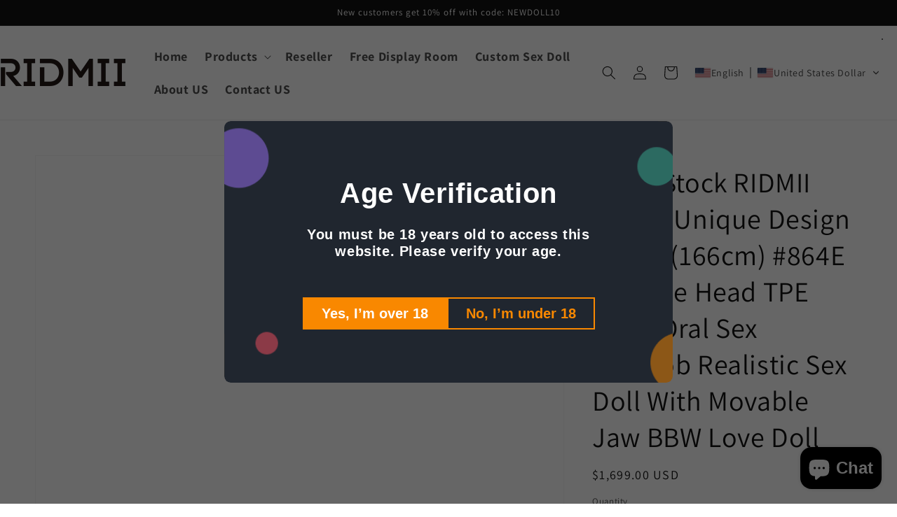

--- FILE ---
content_type: text/html; charset=utf-8
request_url: https://ridmii.com/products/us-in-stock-ridmii-abella-unique-design-54-ft-166cm-864e-silicone-head-tpe-body-oral-sex-blowjob-realistic-sex-doll-with-movable-jaw-bbw-love-doll
body_size: 48857
content:
<!doctype html>
<html class="no-js" lang="en">
  <head>
      <!-- Infinite Options by ShopPad -->
    <script>     
      window.Shoppad = window.Shoppad || {},     
      window.Shoppad.apps = window.Shoppad.apps || {},     
      window.Shoppad.apps.infiniteoptions = window.Shoppad.apps.infiniteoptions || {},     
      window.Shoppad.apps.infiniteoptions.addToCartButton = 'form[action="/cart/add"] .product-form__submit';
    </script>
    <script src="//d1liekpayvooaz.cloudfront.net/apps/customizery/customizery.js?shop=ridmii.myshopify.com"></script>
    <meta charset="utf-8">
    <meta http-equiv="X-UA-Compatible" content="IE=edge">
    <meta name="viewport" content="width=device-width,initial-scale=1">
    <meta name="theme-color" content="">
    <link rel="canonical" href="https://ridmii.com/products/us-in-stock-ridmii-abella-unique-design-54-ft-166cm-864e-silicone-head-tpe-body-oral-sex-blowjob-realistic-sex-doll-with-movable-jaw-bbw-love-doll">
    <link rel="preconnect" href="https://cdn.shopify.com" crossorigin><link rel="icon" type="image/png" href="//ridmii.com/cdn/shop/files/RIDMII_Icon-1_32x32.png?v=1697009259"><link rel="preconnect" href="https://fonts.shopifycdn.com" crossorigin><title>
      US In Stock RIDMII Abella Unique Design 5&#39;4 FT (166cm) #864E Silicone 
</title>

    
      <meta name="description" content="Kenya with light tan skin, charming eyes and sexy plump lip, she&#39;s really good at posing for the camera and attracting your eyes like Playboy bunnies. Can you resist spending tonight with her together? Sex Doll Head Material: Soft Silicone (Available for Blowjob) Doll Body Material: Medical Grade TPE Advantage of Silicone Head: Realistic, looks more beautiful than TPE head. Advantage of TPE Body: Soft, more similar to human skin, better to use. InformationHeight: 166cmWeight: 33kg (72lb)Billing weight: 42kgBust: 82cmWaist: 52cmHip: 85cmFoot length: 21cmOral depth: 13cmVaginal depth: 18cmAnal depth: 17cmPackage dimensions: 155*42*33cm">
    

    

<meta property="og:site_name" content="RIDMII">
<meta property="og:url" content="https://ridmii.com/products/us-in-stock-ridmii-abella-unique-design-54-ft-166cm-864e-silicone-head-tpe-body-oral-sex-blowjob-realistic-sex-doll-with-movable-jaw-bbw-love-doll">
<meta property="og:title" content="US In Stock RIDMII Abella Unique Design 5&#39;4 FT (166cm) #864E Silicone ">
<meta property="og:type" content="product">
<meta property="og:description" content="Kenya with light tan skin, charming eyes and sexy plump lip, she&#39;s really good at posing for the camera and attracting your eyes like Playboy bunnies. Can you resist spending tonight with her together? Sex Doll Head Material: Soft Silicone (Available for Blowjob) Doll Body Material: Medical Grade TPE Advantage of Silicone Head: Realistic, looks more beautiful than TPE head. Advantage of TPE Body: Soft, more similar to human skin, better to use. InformationHeight: 166cmWeight: 33kg (72lb)Billing weight: 42kgBust: 82cmWaist: 52cmHip: 85cmFoot length: 21cmOral depth: 13cmVaginal depth: 18cmAnal depth: 17cmPackage dimensions: 155*42*33cm"><meta property="og:image" content="http://ridmii.com/cdn/shop/files/b9fe759a6281ce8f4ba10b877bd21b84_faa7af36-f78c-4ad1-b789-51f6fbb709dd.jpg?v=1721036010">
  <meta property="og:image:secure_url" content="https://ridmii.com/cdn/shop/files/b9fe759a6281ce8f4ba10b877bd21b84_faa7af36-f78c-4ad1-b789-51f6fbb709dd.jpg?v=1721036010">
  <meta property="og:image:width" content="1000">
  <meta property="og:image:height" content="1500"><meta property="og:price:amount" content="1,699.00">
  <meta property="og:price:currency" content="USD"><meta name="twitter:site" content="@RIDMIIDOLL"><meta name="twitter:card" content="summary_large_image">
<meta name="twitter:title" content="US In Stock RIDMII Abella Unique Design 5&#39;4 FT (166cm) #864E Silicone ">
<meta name="twitter:description" content="Kenya with light tan skin, charming eyes and sexy plump lip, she&#39;s really good at posing for the camera and attracting your eyes like Playboy bunnies. Can you resist spending tonight with her together? Sex Doll Head Material: Soft Silicone (Available for Blowjob) Doll Body Material: Medical Grade TPE Advantage of Silicone Head: Realistic, looks more beautiful than TPE head. Advantage of TPE Body: Soft, more similar to human skin, better to use. InformationHeight: 166cmWeight: 33kg (72lb)Billing weight: 42kgBust: 82cmWaist: 52cmHip: 85cmFoot length: 21cmOral depth: 13cmVaginal depth: 18cmAnal depth: 17cmPackage dimensions: 155*42*33cm">


    <script src="//ridmii.com/cdn/shop/t/2/assets/global.js?v=149218417569708675861631175271" defer="defer"></script>
    <script>window.performance && window.performance.mark && window.performance.mark('shopify.content_for_header.start');</script><meta id="shopify-digital-wallet" name="shopify-digital-wallet" content="/58721140890/digital_wallets/dialog">
<link rel="alternate" hreflang="x-default" href="https://ridmii.com/products/us-in-stock-ridmii-abella-unique-design-54-ft-166cm-864e-silicone-head-tpe-body-oral-sex-blowjob-realistic-sex-doll-with-movable-jaw-bbw-love-doll">
<link rel="alternate" hreflang="en" href="https://ridmii.com/products/us-in-stock-ridmii-abella-unique-design-54-ft-166cm-864e-silicone-head-tpe-body-oral-sex-blowjob-realistic-sex-doll-with-movable-jaw-bbw-love-doll">
<link rel="alternate" hreflang="es" href="https://ridmii.com/es/products/us-in-stock-ridmii-abella-unique-design-54-ft-166cm-864e-silicone-head-tpe-body-oral-sex-blowjob-realistic-sex-doll-with-movable-jaw-bbw-love-doll">
<link rel="alternate" hreflang="de" href="https://ridmii.com/de/products/us-in-stock-ridmii-abella-unique-design-54-ft-166cm-864e-silicone-head-tpe-body-oral-sex-blowjob-realistic-sex-doll-with-movable-jaw-bbw-love-doll">
<link rel="alternate" hreflang="fr" href="https://ridmii.com/fr/products/us-in-stock-ridmii-abella-unique-design-54-ft-166cm-864e-silicone-head-tpe-body-oral-sex-blowjob-realistic-sex-doll-with-movable-jaw-bbw-love-doll">
<link rel="alternate" hreflang="ru" href="https://ridmii.com/ru/products/us-in-stock-ridmii-abella-unique-design-54-ft-166cm-864e-silicone-head-tpe-body-oral-sex-blowjob-realistic-sex-doll-with-movable-jaw-bbw-love-doll">
<link rel="alternate" hreflang="it" href="https://ridmii.com/it/products/us-in-stock-ridmii-abella-unique-design-54-ft-166cm-864e-silicone-head-tpe-body-oral-sex-blowjob-realistic-sex-doll-with-movable-jaw-bbw-love-doll">
<link rel="alternate" hreflang="ja" href="https://ridmii.com/ja/products/us-in-stock-ridmii-abella-unique-design-54-ft-166cm-864e-silicone-head-tpe-body-oral-sex-blowjob-realistic-sex-doll-with-movable-jaw-bbw-love-doll">
<link rel="alternate" hreflang="ko" href="https://ridmii.com/ko/products/us-in-stock-ridmii-abella-unique-design-54-ft-166cm-864e-silicone-head-tpe-body-oral-sex-blowjob-realistic-sex-doll-with-movable-jaw-bbw-love-doll">
<link rel="alternate" hreflang="lb" href="https://ridmii.com/lb/products/us-in-stock-ridmii-abella-unique-design-54-ft-166cm-864e-silicone-head-tpe-body-oral-sex-blowjob-realistic-sex-doll-with-movable-jaw-bbw-love-doll">
<link rel="alternate" hreflang="pt" href="https://ridmii.com/pt/products/us-in-stock-ridmii-abella-unique-design-54-ft-166cm-864e-silicone-head-tpe-body-oral-sex-blowjob-realistic-sex-doll-with-movable-jaw-bbw-love-doll">
<link rel="alternate" hreflang="sv" href="https://ridmii.com/sv/products/us-in-stock-ridmii-abella-unique-design-54-ft-166cm-864e-silicone-head-tpe-body-oral-sex-blowjob-realistic-sex-doll-with-movable-jaw-bbw-love-doll">
<link rel="alternate" hreflang="da" href="https://ridmii.com/da/products/us-in-stock-ridmii-abella-unique-design-54-ft-166cm-864e-silicone-head-tpe-body-oral-sex-blowjob-realistic-sex-doll-with-movable-jaw-bbw-love-doll">
<link rel="alternate" hreflang="el" href="https://ridmii.com/el/products/us-in-stock-ridmii-abella-unique-design-54-ft-166cm-864e-silicone-head-tpe-body-oral-sex-blowjob-realistic-sex-doll-with-movable-jaw-bbw-love-doll">
<link rel="alternate" hreflang="fi" href="https://ridmii.com/fi/products/us-in-stock-ridmii-abella-unique-design-54-ft-166cm-864e-silicone-head-tpe-body-oral-sex-blowjob-realistic-sex-doll-with-movable-jaw-bbw-love-doll">
<link rel="alternate" hreflang="is" href="https://ridmii.com/is/products/us-in-stock-ridmii-abella-unique-design-54-ft-166cm-864e-silicone-head-tpe-body-oral-sex-blowjob-realistic-sex-doll-with-movable-jaw-bbw-love-doll">
<link rel="alternate" hreflang="nl" href="https://ridmii.com/nl/products/us-in-stock-ridmii-abella-unique-design-54-ft-166cm-864e-silicone-head-tpe-body-oral-sex-blowjob-realistic-sex-doll-with-movable-jaw-bbw-love-doll">
<link rel="alternate" hreflang="no" href="https://ridmii.com/no/products/us-in-stock-ridmii-abella-unique-design-54-ft-166cm-864e-silicone-head-tpe-body-oral-sex-blowjob-realistic-sex-doll-with-movable-jaw-bbw-love-doll">
<link rel="alternate" hreflang="pl" href="https://ridmii.com/pl/products/us-in-stock-ridmii-abella-unique-design-54-ft-166cm-864e-silicone-head-tpe-body-oral-sex-blowjob-realistic-sex-doll-with-movable-jaw-bbw-love-doll">
<link rel="alternate" type="application/json+oembed" href="https://ridmii.com/products/us-in-stock-ridmii-abella-unique-design-54-ft-166cm-864e-silicone-head-tpe-body-oral-sex-blowjob-realistic-sex-doll-with-movable-jaw-bbw-love-doll.oembed">
<script async="async" src="/checkouts/internal/preloads.js?locale=en-US"></script>
<script id="shopify-features" type="application/json">{"accessToken":"247e25d449b37cd3cbd06412549bb5a3","betas":["rich-media-storefront-analytics"],"domain":"ridmii.com","predictiveSearch":true,"shopId":58721140890,"locale":"en"}</script>
<script>var Shopify = Shopify || {};
Shopify.shop = "ridmii.myshopify.com";
Shopify.locale = "en";
Shopify.currency = {"active":"USD","rate":"1.0"};
Shopify.country = "US";
Shopify.theme = {"name":"Dawn","id":126138024090,"schema_name":"Dawn","schema_version":"2.0.0","theme_store_id":887,"role":"main"};
Shopify.theme.handle = "null";
Shopify.theme.style = {"id":null,"handle":null};
Shopify.cdnHost = "ridmii.com/cdn";
Shopify.routes = Shopify.routes || {};
Shopify.routes.root = "/";</script>
<script type="module">!function(o){(o.Shopify=o.Shopify||{}).modules=!0}(window);</script>
<script>!function(o){function n(){var o=[];function n(){o.push(Array.prototype.slice.apply(arguments))}return n.q=o,n}var t=o.Shopify=o.Shopify||{};t.loadFeatures=n(),t.autoloadFeatures=n()}(window);</script>
<script id="shop-js-analytics" type="application/json">{"pageType":"product"}</script>
<script defer="defer" async type="module" src="//ridmii.com/cdn/shopifycloud/shop-js/modules/v2/client.init-shop-cart-sync_DlSlHazZ.en.esm.js"></script>
<script defer="defer" async type="module" src="//ridmii.com/cdn/shopifycloud/shop-js/modules/v2/chunk.common_D16XZWos.esm.js"></script>
<script type="module">
  await import("//ridmii.com/cdn/shopifycloud/shop-js/modules/v2/client.init-shop-cart-sync_DlSlHazZ.en.esm.js");
await import("//ridmii.com/cdn/shopifycloud/shop-js/modules/v2/chunk.common_D16XZWos.esm.js");

  window.Shopify.SignInWithShop?.initShopCartSync?.({"fedCMEnabled":true,"windoidEnabled":true});

</script>
<script>(function() {
  var isLoaded = false;
  function asyncLoad() {
    if (isLoaded) return;
    isLoaded = true;
    var urls = ["\/\/d1liekpayvooaz.cloudfront.net\/apps\/customizery\/customizery.js?shop=ridmii.myshopify.com","\/\/cdn.shopify.com\/proxy\/50995a2d4474fac96d136312018f537ba63105df5d79d0f47126bc52bc0e84c3\/api.goaffpro.com\/loader.js?shop=ridmii.myshopify.com\u0026sp-cache-control=cHVibGljLCBtYXgtYWdlPTkwMA","https:\/\/av.good-apps.co\/storage\/js\/good_apps_timer-ridmii.myshopify.com.js?ver=51\u0026shop=ridmii.myshopify.com","https:\/\/s3.eu-west-1.amazonaws.com\/production-klarna-il-shopify-osm\/0b7fe7c4a98ef8166eeafee767bc667686567a25\/ridmii.myshopify.com-1758284461369.js?shop=ridmii.myshopify.com"];
    for (var i = 0; i < urls.length; i++) {
      var s = document.createElement('script');
      s.type = 'text/javascript';
      s.async = true;
      s.src = urls[i];
      var x = document.getElementsByTagName('script')[0];
      x.parentNode.insertBefore(s, x);
    }
  };
  if(window.attachEvent) {
    window.attachEvent('onload', asyncLoad);
  } else {
    window.addEventListener('load', asyncLoad, false);
  }
})();</script>
<script id="__st">var __st={"a":58721140890,"offset":28800,"reqid":"74511ac3-5588-42a3-970b-8ea1159d0abd-1768579039","pageurl":"ridmii.com\/products\/us-in-stock-ridmii-abella-unique-design-54-ft-166cm-864e-silicone-head-tpe-body-oral-sex-blowjob-realistic-sex-doll-with-movable-jaw-bbw-love-doll","u":"abd00d7ecf79","p":"product","rtyp":"product","rid":8308973895834};</script>
<script>window.ShopifyPaypalV4VisibilityTracking = true;</script>
<script id="captcha-bootstrap">!function(){'use strict';const t='contact',e='account',n='new_comment',o=[[t,t],['blogs',n],['comments',n],[t,'customer']],c=[[e,'customer_login'],[e,'guest_login'],[e,'recover_customer_password'],[e,'create_customer']],r=t=>t.map((([t,e])=>`form[action*='/${t}']:not([data-nocaptcha='true']) input[name='form_type'][value='${e}']`)).join(','),a=t=>()=>t?[...document.querySelectorAll(t)].map((t=>t.form)):[];function s(){const t=[...o],e=r(t);return a(e)}const i='password',u='form_key',d=['recaptcha-v3-token','g-recaptcha-response','h-captcha-response',i],f=()=>{try{return window.sessionStorage}catch{return}},m='__shopify_v',_=t=>t.elements[u];function p(t,e,n=!1){try{const o=window.sessionStorage,c=JSON.parse(o.getItem(e)),{data:r}=function(t){const{data:e,action:n}=t;return t[m]||n?{data:e,action:n}:{data:t,action:n}}(c);for(const[e,n]of Object.entries(r))t.elements[e]&&(t.elements[e].value=n);n&&o.removeItem(e)}catch(o){console.error('form repopulation failed',{error:o})}}const l='form_type',E='cptcha';function T(t){t.dataset[E]=!0}const w=window,h=w.document,L='Shopify',v='ce_forms',y='captcha';let A=!1;((t,e)=>{const n=(g='f06e6c50-85a8-45c8-87d0-21a2b65856fe',I='https://cdn.shopify.com/shopifycloud/storefront-forms-hcaptcha/ce_storefront_forms_captcha_hcaptcha.v1.5.2.iife.js',D={infoText:'Protected by hCaptcha',privacyText:'Privacy',termsText:'Terms'},(t,e,n)=>{const o=w[L][v],c=o.bindForm;if(c)return c(t,g,e,D).then(n);var r;o.q.push([[t,g,e,D],n]),r=I,A||(h.body.append(Object.assign(h.createElement('script'),{id:'captcha-provider',async:!0,src:r})),A=!0)});var g,I,D;w[L]=w[L]||{},w[L][v]=w[L][v]||{},w[L][v].q=[],w[L][y]=w[L][y]||{},w[L][y].protect=function(t,e){n(t,void 0,e),T(t)},Object.freeze(w[L][y]),function(t,e,n,w,h,L){const[v,y,A,g]=function(t,e,n){const i=e?o:[],u=t?c:[],d=[...i,...u],f=r(d),m=r(i),_=r(d.filter((([t,e])=>n.includes(e))));return[a(f),a(m),a(_),s()]}(w,h,L),I=t=>{const e=t.target;return e instanceof HTMLFormElement?e:e&&e.form},D=t=>v().includes(t);t.addEventListener('submit',(t=>{const e=I(t);if(!e)return;const n=D(e)&&!e.dataset.hcaptchaBound&&!e.dataset.recaptchaBound,o=_(e),c=g().includes(e)&&(!o||!o.value);(n||c)&&t.preventDefault(),c&&!n&&(function(t){try{if(!f())return;!function(t){const e=f();if(!e)return;const n=_(t);if(!n)return;const o=n.value;o&&e.removeItem(o)}(t);const e=Array.from(Array(32),(()=>Math.random().toString(36)[2])).join('');!function(t,e){_(t)||t.append(Object.assign(document.createElement('input'),{type:'hidden',name:u})),t.elements[u].value=e}(t,e),function(t,e){const n=f();if(!n)return;const o=[...t.querySelectorAll(`input[type='${i}']`)].map((({name:t})=>t)),c=[...d,...o],r={};for(const[a,s]of new FormData(t).entries())c.includes(a)||(r[a]=s);n.setItem(e,JSON.stringify({[m]:1,action:t.action,data:r}))}(t,e)}catch(e){console.error('failed to persist form',e)}}(e),e.submit())}));const S=(t,e)=>{t&&!t.dataset[E]&&(n(t,e.some((e=>e===t))),T(t))};for(const o of['focusin','change'])t.addEventListener(o,(t=>{const e=I(t);D(e)&&S(e,y())}));const B=e.get('form_key'),M=e.get(l),P=B&&M;t.addEventListener('DOMContentLoaded',(()=>{const t=y();if(P)for(const e of t)e.elements[l].value===M&&p(e,B);[...new Set([...A(),...v().filter((t=>'true'===t.dataset.shopifyCaptcha))])].forEach((e=>S(e,t)))}))}(h,new URLSearchParams(w.location.search),n,t,e,['guest_login'])})(!0,!0)}();</script>
<script integrity="sha256-4kQ18oKyAcykRKYeNunJcIwy7WH5gtpwJnB7kiuLZ1E=" data-source-attribution="shopify.loadfeatures" defer="defer" src="//ridmii.com/cdn/shopifycloud/storefront/assets/storefront/load_feature-a0a9edcb.js" crossorigin="anonymous"></script>
<script data-source-attribution="shopify.dynamic_checkout.dynamic.init">var Shopify=Shopify||{};Shopify.PaymentButton=Shopify.PaymentButton||{isStorefrontPortableWallets:!0,init:function(){window.Shopify.PaymentButton.init=function(){};var t=document.createElement("script");t.src="https://ridmii.com/cdn/shopifycloud/portable-wallets/latest/portable-wallets.en.js",t.type="module",document.head.appendChild(t)}};
</script>
<script data-source-attribution="shopify.dynamic_checkout.buyer_consent">
  function portableWalletsHideBuyerConsent(e){var t=document.getElementById("shopify-buyer-consent"),n=document.getElementById("shopify-subscription-policy-button");t&&n&&(t.classList.add("hidden"),t.setAttribute("aria-hidden","true"),n.removeEventListener("click",e))}function portableWalletsShowBuyerConsent(e){var t=document.getElementById("shopify-buyer-consent"),n=document.getElementById("shopify-subscription-policy-button");t&&n&&(t.classList.remove("hidden"),t.removeAttribute("aria-hidden"),n.addEventListener("click",e))}window.Shopify?.PaymentButton&&(window.Shopify.PaymentButton.hideBuyerConsent=portableWalletsHideBuyerConsent,window.Shopify.PaymentButton.showBuyerConsent=portableWalletsShowBuyerConsent);
</script>
<script>
  function portableWalletsCleanup(e){e&&e.src&&console.error("Failed to load portable wallets script "+e.src);var t=document.querySelectorAll("shopify-accelerated-checkout .shopify-payment-button__skeleton, shopify-accelerated-checkout-cart .wallet-cart-button__skeleton"),e=document.getElementById("shopify-buyer-consent");for(let e=0;e<t.length;e++)t[e].remove();e&&e.remove()}function portableWalletsNotLoadedAsModule(e){e instanceof ErrorEvent&&"string"==typeof e.message&&e.message.includes("import.meta")&&"string"==typeof e.filename&&e.filename.includes("portable-wallets")&&(window.removeEventListener("error",portableWalletsNotLoadedAsModule),window.Shopify.PaymentButton.failedToLoad=e,"loading"===document.readyState?document.addEventListener("DOMContentLoaded",window.Shopify.PaymentButton.init):window.Shopify.PaymentButton.init())}window.addEventListener("error",portableWalletsNotLoadedAsModule);
</script>

<script type="module" src="https://ridmii.com/cdn/shopifycloud/portable-wallets/latest/portable-wallets.en.js" onError="portableWalletsCleanup(this)" crossorigin="anonymous"></script>
<script nomodule>
  document.addEventListener("DOMContentLoaded", portableWalletsCleanup);
</script>

<link id="shopify-accelerated-checkout-styles" rel="stylesheet" media="screen" href="https://ridmii.com/cdn/shopifycloud/portable-wallets/latest/accelerated-checkout-backwards-compat.css" crossorigin="anonymous">
<style id="shopify-accelerated-checkout-cart">
        #shopify-buyer-consent {
  margin-top: 1em;
  display: inline-block;
  width: 100%;
}

#shopify-buyer-consent.hidden {
  display: none;
}

#shopify-subscription-policy-button {
  background: none;
  border: none;
  padding: 0;
  text-decoration: underline;
  font-size: inherit;
  cursor: pointer;
}

#shopify-subscription-policy-button::before {
  box-shadow: none;
}

      </style>
<script id="sections-script" data-sections="main-product,product-recommendations,header,footer" defer="defer" src="//ridmii.com/cdn/shop/t/2/compiled_assets/scripts.js?v=967"></script>
<script>window.performance && window.performance.mark && window.performance.mark('shopify.content_for_header.end');</script>


    <style data-shopify>
      @font-face {
  font-family: Assistant;
  font-weight: 400;
  font-style: normal;
  font-display: swap;
  src: url("//ridmii.com/cdn/fonts/assistant/assistant_n4.9120912a469cad1cc292572851508ca49d12e768.woff2") format("woff2"),
       url("//ridmii.com/cdn/fonts/assistant/assistant_n4.6e9875ce64e0fefcd3f4446b7ec9036b3ddd2985.woff") format("woff");
}

      @font-face {
  font-family: Assistant;
  font-weight: 700;
  font-style: normal;
  font-display: swap;
  src: url("//ridmii.com/cdn/fonts/assistant/assistant_n7.bf44452348ec8b8efa3aa3068825305886b1c83c.woff2") format("woff2"),
       url("//ridmii.com/cdn/fonts/assistant/assistant_n7.0c887fee83f6b3bda822f1150b912c72da0f7b64.woff") format("woff");
}

      
      
      @font-face {
  font-family: Assistant;
  font-weight: 400;
  font-style: normal;
  font-display: swap;
  src: url("//ridmii.com/cdn/fonts/assistant/assistant_n4.9120912a469cad1cc292572851508ca49d12e768.woff2") format("woff2"),
       url("//ridmii.com/cdn/fonts/assistant/assistant_n4.6e9875ce64e0fefcd3f4446b7ec9036b3ddd2985.woff") format("woff");
}


      :root {
        --font-body-family: Assistant, sans-serif;
        --font-body-style: normal;
        --font-body-weight: 400;

        --font-heading-family: Assistant, sans-serif;
        --font-heading-style: normal;
        --font-heading-weight: 400;

        --color-base-text: 18, 18, 18;
        --color-base-background-1: 255, 255, 255;
        --color-base-background-2: 243, 243, 243;
        --color-base-solid-button-labels: 255, 255, 255;
        --color-base-outline-button-labels: 18, 18, 18;
        --color-base-accent-1: 18, 18, 18;
        --color-base-accent-2: 51, 79, 180;
        --payment-terms-background-color: #FFFFFF;

        --gradient-base-background-1: #FFFFFF;
        --gradient-base-background-2: #F3F3F3;
        --gradient-base-accent-1: #121212;
        --gradient-base-accent-2: #334FB4;

        --page-width: 160rem;
      }

      *,
      *::before,
      *::after {
        box-sizing: inherit;
      }

      html {
        box-sizing: border-box;
        font-size: 62.5%;
        height: 100%;
      }

      body {
        display: grid;
        grid-template-rows: auto auto 1fr auto;
        grid-template-columns: 100%;
        min-height: 100%;
        margin: 0;
        font-size: 1.5rem;
        letter-spacing: 0.06rem;
        line-height: 1.8;
        font-family: var(--font-body-family);
        font-style: var(--font-body-style);
        font-weight: var(--font-body-weight);
      }

  
#shopify-section-template--14997004779674__main .grid{
				display: block;
			}
			.card__text-spacing{
				padding: 2rem !important;
			}
			.card__text-spacing>*{
				font-size: 2rem !important;
			}
			.media--square{
				display: none !important;
			}


      @media screen and (min-width: 750px) {
        body {
          font-size: 1.6rem;
        }
      }
    </style>

    <link href="//ridmii.com/cdn/shop/t/2/assets/base.css?v=134902660327554609201631175286" rel="stylesheet" type="text/css" media="all" />
<link rel="preload" as="font" href="//ridmii.com/cdn/fonts/assistant/assistant_n4.9120912a469cad1cc292572851508ca49d12e768.woff2" type="font/woff2" crossorigin><link rel="preload" as="font" href="//ridmii.com/cdn/fonts/assistant/assistant_n4.9120912a469cad1cc292572851508ca49d12e768.woff2" type="font/woff2" crossorigin><link rel="stylesheet" href="//ridmii.com/cdn/shop/t/2/assets/component-predictive-search.css?v=18325970143817553471631175268" media="print" onload="this.media='all'"><script>document.documentElement.className = document.documentElement.className.replace('no-js', 'js');</script>
  <!-- BEGIN app block: shopify://apps/transtore/blocks/switcher_embed_block/afeffe82-e563-4f78-90f4-f1e3d96286c3 --><script>
    (function(){
        function logChangesTS(mutations, observer) {
            let evaluateTS = document.evaluate('//*[text()[contains(.,"trans-money")]]',document,null,XPathResult.ORDERED_NODE_SNAPSHOT_TYPE,null);
            for (let iTS = 0; iTS < evaluateTS.snapshotLength; iTS++) {
                let elTS = evaluateTS.snapshotItem(iTS);
                let innerHtmlTS = elTS?.innerHTML ? elTS.innerHTML : "";
                if(innerHtmlTS && !["SCRIPT", "LINK", "STYLE", "NOSCRIPT"].includes(elTS.nodeName)){
                    elTS.innerHTML = innerHtmlTS.replaceAll("&lt;", "<").replaceAll("&gt;", ">");
                }
            }
        }
        const observerTS = new MutationObserver(logChangesTS);
        observerTS.observe(document.documentElement, { subtree : true, childList: true });
    })();

    window._transtoreStore = {
        ...(window._transtoreStore || {}),
        pageType: "product",
        cartType: '',
        currenciesEnabled: [],
        currency: {
            code: 'USD',
            symbol: '$',
            name: 'United States Dollar',
            active: 'USD',
            rate: ''
        },
        product: {
            id: '8308973895834',
        },
        moneyWithCurrencyFormat: "<span class=trans-money>${{amount}} USD</span>",
        moneyFormat: "<span class=trans-money>${{amount}}</span>",
        currencyCodeEnabled: 'true',
        shop: "ridmii.com",
        locale: "en",
        country: "US",
        designMode: false,
        theme: {},
        cdnHost: "",
        routes: { "root": "/" },
        market: {
            id: "3448766618",
            handle: "us"
        },
        enabledLocales: [{"shop_locale":{"locale":"en","enabled":true,"primary":true,"published":true}},{"shop_locale":{"locale":"es","enabled":true,"primary":false,"published":true}},{"shop_locale":{"locale":"de","enabled":true,"primary":false,"published":true}},{"shop_locale":{"locale":"fr","enabled":true,"primary":false,"published":true}},{"shop_locale":{"locale":"ru","enabled":true,"primary":false,"published":true}},{"shop_locale":{"locale":"it","enabled":true,"primary":false,"published":true}},{"shop_locale":{"locale":"ja","enabled":true,"primary":false,"published":true}},{"shop_locale":{"locale":"ko","enabled":true,"primary":false,"published":true}},{"shop_locale":{"locale":"lb","enabled":true,"primary":false,"published":true}},{"shop_locale":{"locale":"pt-PT","enabled":true,"primary":false,"published":true}},{"shop_locale":{"locale":"sv","enabled":true,"primary":false,"published":true}},{"shop_locale":{"locale":"da","enabled":true,"primary":false,"published":true}},{"shop_locale":{"locale":"el","enabled":true,"primary":false,"published":true}},{"shop_locale":{"locale":"fi","enabled":true,"primary":false,"published":true}},{"shop_locale":{"locale":"is","enabled":true,"primary":false,"published":true}},{"shop_locale":{"locale":"nl","enabled":true,"primary":false,"published":true}},{"shop_locale":{"locale":"no","enabled":true,"primary":false,"published":true}},{"shop_locale":{"locale":"pl","enabled":true,"primary":false,"published":true}}],
    };
    
        _transtoreStore.currenciesEnabled.push("USD");
    
</script>

<!-- END app block --><!-- BEGIN app block: shopify://apps/t-lab-ai-language-translate/blocks/language_switcher/b5b83690-efd4-434d-8c6a-a5cef4019faf --><!-- BEGIN app snippet: switcher_styling -->

<link href="//cdn.shopify.com/extensions/019bb762-7264-7b99-8d86-32684349d784/content-translation-297/assets/advanced-switcher.css" rel="stylesheet" type="text/css" media="all" />

<style>
  .tl-switcher-container.tl-custom-position {
    border-width: 1px;
    border-style: solid;
    border-color: #000000;
    background-color: #ffffff;
  }

  .tl-custom-position.top-right {
    top: 55px;
    right: 20px;
    bottom: auto;
    left: auto;
  }

  .tl-custom-position.top-left {
    top: 55px;
    right: auto;
    bottom: auto;
    left: 20px;
  }

  .tl-custom-position.bottom-left {
    position: fixed;
    top: auto;
    right: auto;
    bottom: 20px;
    left: 20px;
  }

  .tl-custom-position.bottom-right {
    position: fixed;
    top: auto;
    right: 20px;
    bottom: 20px;
    left: auto;
  }

  .tl-custom-position > div {
    font-size: 14px;
    color: #5c5c5c;
  }

  .tl-custom-position .tl-label {
    color: #5c5c5c;
  }

  .tl-dropdown,
  .tl-overlay,
  .tl-options {
    display: none;
  }

  .tl-dropdown.bottom-right,
  .tl-dropdown.bottom-left {
    bottom: 100%;
    top: auto;
  }

  .tl-dropdown.top-right,
  .tl-dropdown.bottom-right {
    right: 0;
    left: auto;
  }

  .tl-options.bottom-right,
  .tl-options.bottom-left {
    bottom: 100%;
    top: auto;
  }

  .tl-options.top-right,
  .tl-options.bottom-right {
    right: 0;
    left: auto;
  }

  div:not(.tl-inner) > .tl-switcher .tl-select,
  div.tl-selections {
    border-width: 0px;
  }

  

  
</style>
<!-- END app snippet -->

<script type="text/template" id="tl-switcher-template">
  <div class="tl-switcher-container hidden top-right">
    
    <!-- BEGIN app snippet: language_form2 --><div class="tl-languages-unwrap" style="display: none;"><form method="post" action="/localization" id="localization_form" accept-charset="UTF-8" class="shopify-localization-form" enctype="multipart/form-data"><input type="hidden" name="form_type" value="localization" /><input type="hidden" name="utf8" value="✓" /><input type="hidden" name="_method" value="put" /><input type="hidden" name="return_to" value="/products/us-in-stock-ridmii-abella-unique-design-54-ft-166cm-864e-silicone-head-tpe-body-oral-sex-blowjob-realistic-sex-doll-with-movable-jaw-bbw-love-doll" />
    <ul class="tl-options" role="list">
      
          <li
            class="tl-option active"
            data-value="en"
          >
                <span class="tl-label tl-name" for="English">English</span>
          </li>
          <li
            class="tl-option "
            data-value="es"
          >
                <span class="tl-label tl-name" for="Español">Español</span>
          </li>
          <li
            class="tl-option "
            data-value="de"
          >
                <span class="tl-label tl-name" for="Deutsch">Deutsch</span>
          </li>
          <li
            class="tl-option "
            data-value="fr"
          >
                <span class="tl-label tl-name" for="français">français</span>
          </li>
          <li
            class="tl-option "
            data-value="ru"
          >
                <span class="tl-label tl-name" for="русский">русский</span>
          </li>
          <li
            class="tl-option "
            data-value="it"
          >
                <span class="tl-label tl-name" for="Italiano">Italiano</span>
          </li>
          <li
            class="tl-option "
            data-value="ja"
          >
                <span class="tl-label tl-name" for="日本語">日本語</span>
          </li>
          <li
            class="tl-option "
            data-value="ko"
          >
                <span class="tl-label tl-name" for="한국어">한국어</span>
          </li>
          <li
            class="tl-option "
            data-value="lb"
          >
                <span class="tl-label tl-name" for="Lëtzebuergesch">Lëtzebuergesch</span>
          </li>
          <li
            class="tl-option "
            data-value="pt-PT"
          >
                <span class="tl-label tl-name" for="português">português</span>
          </li>
          <li
            class="tl-option "
            data-value="sv"
          >
                <span class="tl-label tl-name" for="svenska">svenska</span>
          </li>
          <li
            class="tl-option "
            data-value="da"
          >
                <span class="tl-label tl-name" for="Dansk">Dansk</span>
          </li>
          <li
            class="tl-option "
            data-value="el"
          >
                <span class="tl-label tl-name" for="Ελληνικά">Ελληνικά</span>
          </li>
          <li
            class="tl-option "
            data-value="fi"
          >
                <span class="tl-label tl-name" for="Suomi">Suomi</span>
          </li>
          <li
            class="tl-option "
            data-value="is"
          >
                <span class="tl-label tl-name" for="íslenska">íslenska</span>
          </li>
          <li
            class="tl-option "
            data-value="nl"
          >
                <span class="tl-label tl-name" for="Nederlands">Nederlands</span>
          </li>
          <li
            class="tl-option "
            data-value="no"
          >
                <span class="tl-label tl-name" for="norsk">norsk</span>
          </li>
          <li
            class="tl-option "
            data-value="pl"
          >
                <span class="tl-label tl-name" for="Polski">Polski</span>
          </li>
      
    </ul>
    <input type="hidden" name="country_code" value="US">
    <input type="hidden" name="language_code" value="en"></form>
</div>
<!-- END app snippet -->
  </div>
</script>

<!-- BEGIN app snippet: switcher_init_script --><script>
  "use strict";
  (()=>{let s="tlSwitcherReady",l="hidden";function c(i,r,t=0){var e=i.map(function(e){return document.querySelector(e)});if(e.every(function(e){return!!e}))r(e);else{let e=new MutationObserver(function(e,t){var n=i.map(function(e){return document.querySelector(e)});n.every(function(e){return!!e})&&(t.disconnect(),r(n))});e.observe(document.documentElement,{childList:!0,subtree:!0}),0<t&&setTimeout(function(){e.disconnect()},t)}}let a=function(c,a){return function(t){var n=t[0],i=t[1];if(n&&i){var r=n.cloneNode(!0);let e=!1;switch(a){case"before":var o=i.parentElement;o&&(o.insertBefore(r,i),e=!0);break;case"after":o=i.parentElement;o&&(o.insertBefore(r,i.nextSibling),e=!0);break;case"in-element-prepend":o=i.firstChild;i.insertBefore(r,o),e=!0;break;case"in-element":i.appendChild(r),e=!0}e&&(r instanceof HTMLElement&&(r.classList.add(c),r.classList.remove(l)),t=new CustomEvent(s,{detail:{switcherElement:r}}),document.dispatchEvent(t))}}};function r(e){switch(e.switcherPosition){case"header":t=e.switcherPrototypeSelector,i=e.headerRelativePosition,r=e.mobileRefElement,o=e.mobileRelativePosition,(n=e.headerRefElement)&&n.split(",").map(e=>e.trim()).filter(Boolean).forEach(e=>{c([t,e],a("desktop",i),3e3)}),r&&r.split(",").map(e=>e.trim()).filter(Boolean).forEach(e=>{c([t,e],a("mobile",o))});break;case"custom":n=e.switcherPrototypeSelector,(n=document.querySelector(n))&&(n.classList.add("tl-custom-position"),n.classList.remove(l),n=new CustomEvent(s,{detail:{switcherElement:n}}),document.dispatchEvent(n))}var t,n,i,r,o}void 0===window.TranslationLab&&(window.TranslationLab={}),window.TranslationLab.Switcher={configure:function(i){c(["body"],e=>{var t,n=document.getElementById("tl-switcher-template");n&&((t=document.createElement("div")).innerHTML=n.innerHTML,n=t.querySelector(".tl-switcher-container"))&&(t=n.cloneNode(!0),e[0])&&e[0].appendChild(t),r(i)})}}})();
</script><!-- END app snippet -->

<script>
  (function () {

    var enabledShopCurrenciesJson = '[{"name":"United States Dollar","iso_code":"USD","symbol":"$"}]';
    var availableCountriesJson = '[{"name":"Afghanistan","iso_code":"AF","currency_code":"USD"},{"name":"Åland Islands","iso_code":"AX","currency_code":"USD"},{"name":"Albania","iso_code":"AL","currency_code":"USD"},{"name":"Algeria","iso_code":"DZ","currency_code":"USD"},{"name":"Andorra","iso_code":"AD","currency_code":"USD"},{"name":"Angola","iso_code":"AO","currency_code":"USD"},{"name":"Anguilla","iso_code":"AI","currency_code":"USD"},{"name":"Antigua &amp; Barbuda","iso_code":"AG","currency_code":"USD"},{"name":"Argentina","iso_code":"AR","currency_code":"USD"},{"name":"Armenia","iso_code":"AM","currency_code":"USD"},{"name":"Aruba","iso_code":"AW","currency_code":"USD"},{"name":"Ascension Island","iso_code":"AC","currency_code":"USD"},{"name":"Australia","iso_code":"AU","currency_code":"USD"},{"name":"Austria","iso_code":"AT","currency_code":"USD"},{"name":"Azerbaijan","iso_code":"AZ","currency_code":"USD"},{"name":"Bahamas","iso_code":"BS","currency_code":"USD"},{"name":"Bahrain","iso_code":"BH","currency_code":"USD"},{"name":"Bangladesh","iso_code":"BD","currency_code":"USD"},{"name":"Barbados","iso_code":"BB","currency_code":"USD"},{"name":"Belarus","iso_code":"BY","currency_code":"USD"},{"name":"Belgium","iso_code":"BE","currency_code":"USD"},{"name":"Belize","iso_code":"BZ","currency_code":"USD"},{"name":"Benin","iso_code":"BJ","currency_code":"USD"},{"name":"Bermuda","iso_code":"BM","currency_code":"USD"},{"name":"Bhutan","iso_code":"BT","currency_code":"USD"},{"name":"Bolivia","iso_code":"BO","currency_code":"USD"},{"name":"Bosnia &amp; Herzegovina","iso_code":"BA","currency_code":"USD"},{"name":"Botswana","iso_code":"BW","currency_code":"USD"},{"name":"Brazil","iso_code":"BR","currency_code":"USD"},{"name":"British Indian Ocean Territory","iso_code":"IO","currency_code":"USD"},{"name":"British Virgin Islands","iso_code":"VG","currency_code":"USD"},{"name":"Brunei","iso_code":"BN","currency_code":"USD"},{"name":"Bulgaria","iso_code":"BG","currency_code":"USD"},{"name":"Burkina Faso","iso_code":"BF","currency_code":"USD"},{"name":"Burundi","iso_code":"BI","currency_code":"USD"},{"name":"Cambodia","iso_code":"KH","currency_code":"USD"},{"name":"Cameroon","iso_code":"CM","currency_code":"USD"},{"name":"Canada","iso_code":"CA","currency_code":"USD"},{"name":"Cape Verde","iso_code":"CV","currency_code":"USD"},{"name":"Caribbean Netherlands","iso_code":"BQ","currency_code":"USD"},{"name":"Cayman Islands","iso_code":"KY","currency_code":"USD"},{"name":"Central African Republic","iso_code":"CF","currency_code":"USD"},{"name":"Chad","iso_code":"TD","currency_code":"USD"},{"name":"Chile","iso_code":"CL","currency_code":"USD"},{"name":"China","iso_code":"CN","currency_code":"USD"},{"name":"Christmas Island","iso_code":"CX","currency_code":"USD"},{"name":"Cocos (Keeling) Islands","iso_code":"CC","currency_code":"USD"},{"name":"Colombia","iso_code":"CO","currency_code":"USD"},{"name":"Comoros","iso_code":"KM","currency_code":"USD"},{"name":"Congo - Brazzaville","iso_code":"CG","currency_code":"USD"},{"name":"Congo - Kinshasa","iso_code":"CD","currency_code":"USD"},{"name":"Cook Islands","iso_code":"CK","currency_code":"USD"},{"name":"Costa Rica","iso_code":"CR","currency_code":"USD"},{"name":"Côte d’Ivoire","iso_code":"CI","currency_code":"USD"},{"name":"Croatia","iso_code":"HR","currency_code":"USD"},{"name":"Curaçao","iso_code":"CW","currency_code":"USD"},{"name":"Cyprus","iso_code":"CY","currency_code":"USD"},{"name":"Czechia","iso_code":"CZ","currency_code":"USD"},{"name":"Denmark","iso_code":"DK","currency_code":"USD"},{"name":"Djibouti","iso_code":"DJ","currency_code":"USD"},{"name":"Dominica","iso_code":"DM","currency_code":"USD"},{"name":"Dominican Republic","iso_code":"DO","currency_code":"USD"},{"name":"Ecuador","iso_code":"EC","currency_code":"USD"},{"name":"Egypt","iso_code":"EG","currency_code":"USD"},{"name":"El Salvador","iso_code":"SV","currency_code":"USD"},{"name":"Equatorial Guinea","iso_code":"GQ","currency_code":"USD"},{"name":"Eritrea","iso_code":"ER","currency_code":"USD"},{"name":"Estonia","iso_code":"EE","currency_code":"USD"},{"name":"Eswatini","iso_code":"SZ","currency_code":"USD"},{"name":"Ethiopia","iso_code":"ET","currency_code":"USD"},{"name":"Falkland Islands","iso_code":"FK","currency_code":"USD"},{"name":"Faroe Islands","iso_code":"FO","currency_code":"USD"},{"name":"Fiji","iso_code":"FJ","currency_code":"USD"},{"name":"Finland","iso_code":"FI","currency_code":"USD"},{"name":"France","iso_code":"FR","currency_code":"USD"},{"name":"French Guiana","iso_code":"GF","currency_code":"USD"},{"name":"French Polynesia","iso_code":"PF","currency_code":"USD"},{"name":"French Southern Territories","iso_code":"TF","currency_code":"USD"},{"name":"Gabon","iso_code":"GA","currency_code":"USD"},{"name":"Gambia","iso_code":"GM","currency_code":"USD"},{"name":"Georgia","iso_code":"GE","currency_code":"USD"},{"name":"Germany","iso_code":"DE","currency_code":"USD"},{"name":"Ghana","iso_code":"GH","currency_code":"USD"},{"name":"Gibraltar","iso_code":"GI","currency_code":"USD"},{"name":"Greece","iso_code":"GR","currency_code":"USD"},{"name":"Greenland","iso_code":"GL","currency_code":"USD"},{"name":"Grenada","iso_code":"GD","currency_code":"USD"},{"name":"Guadeloupe","iso_code":"GP","currency_code":"USD"},{"name":"Guatemala","iso_code":"GT","currency_code":"USD"},{"name":"Guernsey","iso_code":"GG","currency_code":"USD"},{"name":"Guinea","iso_code":"GN","currency_code":"USD"},{"name":"Guinea-Bissau","iso_code":"GW","currency_code":"USD"},{"name":"Guyana","iso_code":"GY","currency_code":"USD"},{"name":"Haiti","iso_code":"HT","currency_code":"USD"},{"name":"Honduras","iso_code":"HN","currency_code":"USD"},{"name":"Hong Kong SAR","iso_code":"HK","currency_code":"USD"},{"name":"Hungary","iso_code":"HU","currency_code":"USD"},{"name":"Iceland","iso_code":"IS","currency_code":"USD"},{"name":"India","iso_code":"IN","currency_code":"USD"},{"name":"Indonesia","iso_code":"ID","currency_code":"USD"},{"name":"Iraq","iso_code":"IQ","currency_code":"USD"},{"name":"Ireland","iso_code":"IE","currency_code":"USD"},{"name":"Isle of Man","iso_code":"IM","currency_code":"USD"},{"name":"Israel","iso_code":"IL","currency_code":"USD"},{"name":"Italy","iso_code":"IT","currency_code":"USD"},{"name":"Jamaica","iso_code":"JM","currency_code":"USD"},{"name":"Japan","iso_code":"JP","currency_code":"USD"},{"name":"Jersey","iso_code":"JE","currency_code":"USD"},{"name":"Jordan","iso_code":"JO","currency_code":"USD"},{"name":"Kazakhstan","iso_code":"KZ","currency_code":"USD"},{"name":"Kenya","iso_code":"KE","currency_code":"USD"},{"name":"Kiribati","iso_code":"KI","currency_code":"USD"},{"name":"Kosovo","iso_code":"XK","currency_code":"USD"},{"name":"Kuwait","iso_code":"KW","currency_code":"USD"},{"name":"Kyrgyzstan","iso_code":"KG","currency_code":"USD"},{"name":"Laos","iso_code":"LA","currency_code":"USD"},{"name":"Latvia","iso_code":"LV","currency_code":"USD"},{"name":"Lebanon","iso_code":"LB","currency_code":"USD"},{"name":"Lesotho","iso_code":"LS","currency_code":"USD"},{"name":"Liberia","iso_code":"LR","currency_code":"USD"},{"name":"Libya","iso_code":"LY","currency_code":"USD"},{"name":"Liechtenstein","iso_code":"LI","currency_code":"USD"},{"name":"Lithuania","iso_code":"LT","currency_code":"USD"},{"name":"Luxembourg","iso_code":"LU","currency_code":"USD"},{"name":"Macao SAR","iso_code":"MO","currency_code":"USD"},{"name":"Madagascar","iso_code":"MG","currency_code":"USD"},{"name":"Malawi","iso_code":"MW","currency_code":"USD"},{"name":"Malaysia","iso_code":"MY","currency_code":"USD"},{"name":"Maldives","iso_code":"MV","currency_code":"USD"},{"name":"Mali","iso_code":"ML","currency_code":"USD"},{"name":"Malta","iso_code":"MT","currency_code":"USD"},{"name":"Martinique","iso_code":"MQ","currency_code":"USD"},{"name":"Mauritania","iso_code":"MR","currency_code":"USD"},{"name":"Mauritius","iso_code":"MU","currency_code":"USD"},{"name":"Mayotte","iso_code":"YT","currency_code":"USD"},{"name":"Mexico","iso_code":"MX","currency_code":"USD"},{"name":"Moldova","iso_code":"MD","currency_code":"USD"},{"name":"Monaco","iso_code":"MC","currency_code":"USD"},{"name":"Mongolia","iso_code":"MN","currency_code":"USD"},{"name":"Montenegro","iso_code":"ME","currency_code":"USD"},{"name":"Montserrat","iso_code":"MS","currency_code":"USD"},{"name":"Morocco","iso_code":"MA","currency_code":"USD"},{"name":"Mozambique","iso_code":"MZ","currency_code":"USD"},{"name":"Myanmar (Burma)","iso_code":"MM","currency_code":"USD"},{"name":"Namibia","iso_code":"NA","currency_code":"USD"},{"name":"Nauru","iso_code":"NR","currency_code":"USD"},{"name":"Nepal","iso_code":"NP","currency_code":"USD"},{"name":"Netherlands","iso_code":"NL","currency_code":"USD"},{"name":"New Caledonia","iso_code":"NC","currency_code":"USD"},{"name":"New Zealand","iso_code":"NZ","currency_code":"USD"},{"name":"Nicaragua","iso_code":"NI","currency_code":"USD"},{"name":"Niger","iso_code":"NE","currency_code":"USD"},{"name":"Nigeria","iso_code":"NG","currency_code":"USD"},{"name":"Niue","iso_code":"NU","currency_code":"USD"},{"name":"Norfolk Island","iso_code":"NF","currency_code":"USD"},{"name":"North Macedonia","iso_code":"MK","currency_code":"USD"},{"name":"Norway","iso_code":"NO","currency_code":"USD"},{"name":"Oman","iso_code":"OM","currency_code":"USD"},{"name":"Pakistan","iso_code":"PK","currency_code":"USD"},{"name":"Palestinian Territories","iso_code":"PS","currency_code":"USD"},{"name":"Panama","iso_code":"PA","currency_code":"USD"},{"name":"Papua New Guinea","iso_code":"PG","currency_code":"USD"},{"name":"Paraguay","iso_code":"PY","currency_code":"USD"},{"name":"Peru","iso_code":"PE","currency_code":"USD"},{"name":"Philippines","iso_code":"PH","currency_code":"USD"},{"name":"Pitcairn Islands","iso_code":"PN","currency_code":"USD"},{"name":"Poland","iso_code":"PL","currency_code":"USD"},{"name":"Portugal","iso_code":"PT","currency_code":"USD"},{"name":"Qatar","iso_code":"QA","currency_code":"USD"},{"name":"Réunion","iso_code":"RE","currency_code":"USD"},{"name":"Romania","iso_code":"RO","currency_code":"USD"},{"name":"Russia","iso_code":"RU","currency_code":"USD"},{"name":"Rwanda","iso_code":"RW","currency_code":"USD"},{"name":"Samoa","iso_code":"WS","currency_code":"USD"},{"name":"San Marino","iso_code":"SM","currency_code":"USD"},{"name":"São Tomé &amp; Príncipe","iso_code":"ST","currency_code":"USD"},{"name":"Saudi Arabia","iso_code":"SA","currency_code":"USD"},{"name":"Senegal","iso_code":"SN","currency_code":"USD"},{"name":"Serbia","iso_code":"RS","currency_code":"USD"},{"name":"Seychelles","iso_code":"SC","currency_code":"USD"},{"name":"Sierra Leone","iso_code":"SL","currency_code":"USD"},{"name":"Singapore","iso_code":"SG","currency_code":"USD"},{"name":"Sint Maarten","iso_code":"SX","currency_code":"USD"},{"name":"Slovakia","iso_code":"SK","currency_code":"USD"},{"name":"Slovenia","iso_code":"SI","currency_code":"USD"},{"name":"Solomon Islands","iso_code":"SB","currency_code":"USD"},{"name":"Somalia","iso_code":"SO","currency_code":"USD"},{"name":"South Africa","iso_code":"ZA","currency_code":"USD"},{"name":"South Georgia &amp; South Sandwich Islands","iso_code":"GS","currency_code":"USD"},{"name":"South Korea","iso_code":"KR","currency_code":"USD"},{"name":"South Sudan","iso_code":"SS","currency_code":"USD"},{"name":"Spain","iso_code":"ES","currency_code":"USD"},{"name":"Sri Lanka","iso_code":"LK","currency_code":"USD"},{"name":"St. Barthélemy","iso_code":"BL","currency_code":"USD"},{"name":"St. Helena","iso_code":"SH","currency_code":"USD"},{"name":"St. Kitts &amp; Nevis","iso_code":"KN","currency_code":"USD"},{"name":"St. Lucia","iso_code":"LC","currency_code":"USD"},{"name":"St. Martin","iso_code":"MF","currency_code":"USD"},{"name":"St. Pierre &amp; Miquelon","iso_code":"PM","currency_code":"USD"},{"name":"St. Vincent &amp; Grenadines","iso_code":"VC","currency_code":"USD"},{"name":"Sudan","iso_code":"SD","currency_code":"USD"},{"name":"Suriname","iso_code":"SR","currency_code":"USD"},{"name":"Svalbard &amp; Jan Mayen","iso_code":"SJ","currency_code":"USD"},{"name":"Sweden","iso_code":"SE","currency_code":"USD"},{"name":"Switzerland","iso_code":"CH","currency_code":"USD"},{"name":"Taiwan","iso_code":"TW","currency_code":"USD"},{"name":"Tajikistan","iso_code":"TJ","currency_code":"USD"},{"name":"Tanzania","iso_code":"TZ","currency_code":"USD"},{"name":"Thailand","iso_code":"TH","currency_code":"USD"},{"name":"Timor-Leste","iso_code":"TL","currency_code":"USD"},{"name":"Togo","iso_code":"TG","currency_code":"USD"},{"name":"Tokelau","iso_code":"TK","currency_code":"USD"},{"name":"Tonga","iso_code":"TO","currency_code":"USD"},{"name":"Trinidad &amp; Tobago","iso_code":"TT","currency_code":"USD"},{"name":"Tristan da Cunha","iso_code":"TA","currency_code":"USD"},{"name":"Tunisia","iso_code":"TN","currency_code":"USD"},{"name":"Türkiye","iso_code":"TR","currency_code":"USD"},{"name":"Turkmenistan","iso_code":"TM","currency_code":"USD"},{"name":"Turks &amp; Caicos Islands","iso_code":"TC","currency_code":"USD"},{"name":"Tuvalu","iso_code":"TV","currency_code":"USD"},{"name":"U.S. Outlying Islands","iso_code":"UM","currency_code":"USD"},{"name":"Uganda","iso_code":"UG","currency_code":"USD"},{"name":"Ukraine","iso_code":"UA","currency_code":"USD"},{"name":"United Arab Emirates","iso_code":"AE","currency_code":"USD"},{"name":"United Kingdom","iso_code":"GB","currency_code":"USD"},{"name":"United States","iso_code":"US","currency_code":"USD"},{"name":"Uruguay","iso_code":"UY","currency_code":"USD"},{"name":"Uzbekistan","iso_code":"UZ","currency_code":"USD"},{"name":"Vanuatu","iso_code":"VU","currency_code":"USD"},{"name":"Vatican City","iso_code":"VA","currency_code":"USD"},{"name":"Venezuela","iso_code":"VE","currency_code":"USD"},{"name":"Vietnam","iso_code":"VN","currency_code":"USD"},{"name":"Wallis &amp; Futuna","iso_code":"WF","currency_code":"USD"},{"name":"Western Sahara","iso_code":"EH","currency_code":"USD"},{"name":"Yemen","iso_code":"YE","currency_code":"USD"},{"name":"Zambia","iso_code":"ZM","currency_code":"USD"},{"name":"Zimbabwe","iso_code":"ZW","currency_code":"USD"}]';

    if (typeof window.TranslationLab === 'undefined') {
      window.TranslationLab = {};
    }

    window.TranslationLab.CurrencySettings = {
      themeMoneyFormat: "\u003cspan class=trans-money\u003e${{amount}}\u003c\/span\u003e",
      themeMoneyWithCurrencyFormat: "\u003cspan class=trans-money\u003e${{amount}} USD\u003c\/span\u003e",
      format: 'money_with_currency_format',
      isRtl: false
    };

    window.TranslationLab.switcherSettings = {
      switcherMode: 'none',
      labelType: 'language-name',
      showFlags: true,
      useSwitcherIcon: false,
      imgFileTemplate: 'https://cdn.shopify.com/extensions/019bb762-7264-7b99-8d86-32684349d784/content-translation-297/assets/[country-code].svg',

      isModal: false,

      currencyFormatClass: 'span.money, span.tlab-currency-format, .price-item, .price, .price-sale, .price-compare, .product__price, .product__price--sale, .product__price--old, .jsPrice',
      shopCurrencyCode: "USD" || "USD",

      langCurrencies: null,

      currentLocale: 'en',
      languageList: JSON.parse("[{\r\n\"name\": \"English\",\r\n\"endonym_name\": \"English\",\r\n\"iso_code\": \"en\",\r\n\"display_code\": \"en\",\r\n\"primary\": true,\"flag\": \"https:\/\/cdn.shopify.com\/extensions\/019bb762-7264-7b99-8d86-32684349d784\/content-translation-297\/assets\/gb.svg\",\r\n\"region\": null,\r\n\"regions\": null,\r\n\"root_url\": \"\\\/\"\r\n},{\r\n\"name\": \"Spanish\",\r\n\"endonym_name\": \"Español\",\r\n\"iso_code\": \"es\",\r\n\"display_code\": \"es\",\r\n\"primary\": false,\"flag\": \"https:\/\/cdn.shopify.com\/extensions\/019bb762-7264-7b99-8d86-32684349d784\/content-translation-297\/assets\/es.svg\",\r\n\"region\": null,\r\n\"regions\": null,\r\n\"root_url\": \"\\\/es\"\r\n},{\r\n\"name\": \"German\",\r\n\"endonym_name\": \"Deutsch\",\r\n\"iso_code\": \"de\",\r\n\"display_code\": \"de\",\r\n\"primary\": false,\"flag\": \"https:\/\/cdn.shopify.com\/extensions\/019bb762-7264-7b99-8d86-32684349d784\/content-translation-297\/assets\/de.svg\",\r\n\"region\": null,\r\n\"regions\": null,\r\n\"root_url\": \"\\\/de\"\r\n},{\r\n\"name\": \"French\",\r\n\"endonym_name\": \"français\",\r\n\"iso_code\": \"fr\",\r\n\"display_code\": \"fr\",\r\n\"primary\": false,\"flag\": \"https:\/\/cdn.shopify.com\/extensions\/019bb762-7264-7b99-8d86-32684349d784\/content-translation-297\/assets\/fr.svg\",\r\n\"region\": null,\r\n\"regions\": null,\r\n\"root_url\": \"\\\/fr\"\r\n},{\r\n\"name\": \"Russian\",\r\n\"endonym_name\": \"русский\",\r\n\"iso_code\": \"ru\",\r\n\"display_code\": \"ru\",\r\n\"primary\": false,\"flag\": \"https:\/\/cdn.shopify.com\/extensions\/019bb762-7264-7b99-8d86-32684349d784\/content-translation-297\/assets\/ru.svg\",\r\n\"region\": null,\r\n\"regions\": null,\r\n\"root_url\": \"\\\/ru\"\r\n},{\r\n\"name\": \"Italian\",\r\n\"endonym_name\": \"Italiano\",\r\n\"iso_code\": \"it\",\r\n\"display_code\": \"it\",\r\n\"primary\": false,\"flag\": \"https:\/\/cdn.shopify.com\/extensions\/019bb762-7264-7b99-8d86-32684349d784\/content-translation-297\/assets\/it.svg\",\r\n\"region\": null,\r\n\"regions\": null,\r\n\"root_url\": \"\\\/it\"\r\n},{\r\n\"name\": \"Japanese\",\r\n\"endonym_name\": \"日本語\",\r\n\"iso_code\": \"ja\",\r\n\"display_code\": \"ja\",\r\n\"primary\": false,\"flag\": \"https:\/\/cdn.shopify.com\/extensions\/019bb762-7264-7b99-8d86-32684349d784\/content-translation-297\/assets\/jp.svg\",\r\n\"region\": null,\r\n\"regions\": null,\r\n\"root_url\": \"\\\/ja\"\r\n},{\r\n\"name\": \"Korean\",\r\n\"endonym_name\": \"한국어\",\r\n\"iso_code\": \"ko\",\r\n\"display_code\": \"ko\",\r\n\"primary\": false,\"flag\": \"https:\/\/cdn.shopify.com\/extensions\/019bb762-7264-7b99-8d86-32684349d784\/content-translation-297\/assets\/kr.svg\",\r\n\"region\": null,\r\n\"regions\": null,\r\n\"root_url\": \"\\\/ko\"\r\n},{\r\n\"name\": \"Luxembourgish\",\r\n\"endonym_name\": \"Lëtzebuergesch\",\r\n\"iso_code\": \"lb\",\r\n\"display_code\": \"lb\",\r\n\"primary\": false,\"flag\": \"https:\/\/cdn.shopify.com\/extensions\/019bb762-7264-7b99-8d86-32684349d784\/content-translation-297\/assets\/lu.svg\",\r\n\"region\": null,\r\n\"regions\": null,\r\n\"root_url\": \"\\\/lb\"\r\n},{\r\n\"name\": \"Portuguese\",\r\n\"endonym_name\": \"português\",\r\n\"iso_code\": \"pt-PT\",\r\n\"display_code\": \"pt-PT\",\r\n\"primary\": false,\"flag\": \"https:\/\/cdn.shopify.com\/extensions\/019bb762-7264-7b99-8d86-32684349d784\/content-translation-297\/assets\/pt.svg\",\r\n\"region\": null,\r\n\"regions\": null,\r\n\"root_url\": \"\\\/pt\"\r\n},{\r\n\"name\": \"Swedish\",\r\n\"endonym_name\": \"svenska\",\r\n\"iso_code\": \"sv\",\r\n\"display_code\": \"sv\",\r\n\"primary\": false,\"flag\": \"https:\/\/cdn.shopify.com\/extensions\/019bb762-7264-7b99-8d86-32684349d784\/content-translation-297\/assets\/se.svg\",\r\n\"region\": null,\r\n\"regions\": null,\r\n\"root_url\": \"\\\/sv\"\r\n},{\r\n\"name\": \"Danish\",\r\n\"endonym_name\": \"Dansk\",\r\n\"iso_code\": \"da\",\r\n\"display_code\": \"da\",\r\n\"primary\": false,\"flag\": \"https:\/\/cdn.shopify.com\/extensions\/019bb762-7264-7b99-8d86-32684349d784\/content-translation-297\/assets\/dk.svg\",\r\n\"region\": null,\r\n\"regions\": null,\r\n\"root_url\": \"\\\/da\"\r\n},{\r\n\"name\": \"Greek\",\r\n\"endonym_name\": \"Ελληνικά\",\r\n\"iso_code\": \"el\",\r\n\"display_code\": \"el\",\r\n\"primary\": false,\"flag\": \"https:\/\/cdn.shopify.com\/extensions\/019bb762-7264-7b99-8d86-32684349d784\/content-translation-297\/assets\/gr.svg\",\r\n\"region\": null,\r\n\"regions\": null,\r\n\"root_url\": \"\\\/el\"\r\n},{\r\n\"name\": \"Finnish\",\r\n\"endonym_name\": \"Suomi\",\r\n\"iso_code\": \"fi\",\r\n\"display_code\": \"fi\",\r\n\"primary\": false,\"flag\": \"https:\/\/cdn.shopify.com\/extensions\/019bb762-7264-7b99-8d86-32684349d784\/content-translation-297\/assets\/fi.svg\",\r\n\"region\": null,\r\n\"regions\": null,\r\n\"root_url\": \"\\\/fi\"\r\n},{\r\n\"name\": \"Icelandic\",\r\n\"endonym_name\": \"íslenska\",\r\n\"iso_code\": \"is\",\r\n\"display_code\": \"is\",\r\n\"primary\": false,\"flag\": \"https:\/\/cdn.shopify.com\/extensions\/019bb762-7264-7b99-8d86-32684349d784\/content-translation-297\/assets\/is.svg\",\r\n\"region\": null,\r\n\"regions\": null,\r\n\"root_url\": \"\\\/is\"\r\n},{\r\n\"name\": \"Dutch\",\r\n\"endonym_name\": \"Nederlands\",\r\n\"iso_code\": \"nl\",\r\n\"display_code\": \"nl\",\r\n\"primary\": false,\"flag\": \"https:\/\/cdn.shopify.com\/extensions\/019bb762-7264-7b99-8d86-32684349d784\/content-translation-297\/assets\/nl.svg\",\r\n\"region\": null,\r\n\"regions\": null,\r\n\"root_url\": \"\\\/nl\"\r\n},{\r\n\"name\": \"Norwegian\",\r\n\"endonym_name\": \"norsk\",\r\n\"iso_code\": \"no\",\r\n\"display_code\": \"no\",\r\n\"primary\": false,\"flag\": \"https:\/\/cdn.shopify.com\/extensions\/019bb762-7264-7b99-8d86-32684349d784\/content-translation-297\/assets\/no.svg\",\r\n\"region\": null,\r\n\"regions\": null,\r\n\"root_url\": \"\\\/no\"\r\n},{\r\n\"name\": \"Polish\",\r\n\"endonym_name\": \"Polski\",\r\n\"iso_code\": \"pl\",\r\n\"display_code\": \"pl\",\r\n\"primary\": false,\"flag\": \"https:\/\/cdn.shopify.com\/extensions\/019bb762-7264-7b99-8d86-32684349d784\/content-translation-297\/assets\/pl.svg\",\r\n\"region\": null,\r\n\"regions\": null,\r\n\"root_url\": \"\\\/pl\"\r\n}]"),

      currentCountry: 'US',
      availableCountries: JSON.parse(availableCountriesJson),

      enabledShopCurrencies: JSON.parse(enabledShopCurrenciesJson),

      addNoRedirect: false,
      addLanguageCode: false,
    };

    function getShopifyThemeName() {
      if (window.Shopify && window.Shopify.theme && window.Shopify.theme.name) {
        return window.Shopify.theme.name.toLowerCase();
      }
      return null;
    }

    function find(collection, predicate) {
      for (var i = 0; i < collection.length; i++) {
        if (predicate(collection[i])) {
          return collection[i];
        }
      }
      return null;
    }

    function getCurrenciesForLanguage(languageCode, languageCurrencies, defaultCurrencyCode) {
      if (!languageCode || !languageCurrencies) {
        return {
          languageCode: '',
          currencies: [{ code: defaultCurrencyCode }]
        };
      }
      const langCodePart = languageCode.split('-')[0];
      const langCurrencyMapping = find(languageCurrencies, function(x) { return x.languageCode === languageCode || x.languageCode === langCodePart; });
      const defaultCurrenciesForLanguage = {
        languageCode: languageCode,
        currencies: [{ code: defaultCurrencyCode }]
      };
      return langCurrencyMapping ?? defaultCurrenciesForLanguage;
    }

    function findCurrencyForLanguage(langCurrencies, languageCode, currencyCode, defaultCurrencyCode) {
      if (!languageCode) return null
      const langCurrencyMapping = getCurrenciesForLanguage(languageCode, langCurrencies, defaultCurrencyCode);
      if (!currencyCode)  return langCurrencyMapping.currencies[0];
      const currency = find(langCurrencyMapping.currencies, function(currency) { return currency.code === currencyCode; });
      if (!currency) return langCurrencyMapping.currencies[0];
      return currency;
    }

    function getCurrentCurrencyCode(languageCurrencies, language, shopCurrencyCode) {
      const queryParamCurrencyCode = getQueryParam('currency');
      if (queryParamCurrencyCode) {
        window.TranslationLab.currencyCookie.write(queryParamCurrencyCode.toUpperCase());
        deleteQueryParam('currency');
      }

      const savedCurrencyCode = window.TranslationLab.currencyCookie.read() ?? null;
      const currencyForCurrentLanguage = findCurrencyForLanguage(languageCurrencies, language.iso_code, savedCurrencyCode, shopCurrencyCode);
      return currencyForCurrentLanguage ? currencyForCurrentLanguage.code : shopCurrencyCode;
    }

    function getQueryParam(param) {
      const queryString = window.location.search;
      const urlParams = new URLSearchParams(queryString);
      const paramValue = urlParams.get(param);
      return paramValue;
    }

    function deleteQueryParam(param) {
      const url = new URL(window.location.href);
      url.searchParams.delete(param);
      window.history.replaceState({}, '', url.toString());
    }

    window.TranslationLab.currencyCookie = {
        name: 'translation-lab-currency',
        write: function (currency) {
            window.localStorage.setItem(this.name, currency);
        },
        read: function () {
            return window.localStorage.getItem(this.name);
        },
        destroy: function () {
            window.localStorage.removeItem(this.name);
        }
    }

    window.TranslationLab.currencyService = {
      getCurrenciesForLanguage: getCurrenciesForLanguage,
      findCurrencyForLanguage: findCurrencyForLanguage,
      getCurrentCurrencyCode: getCurrentCurrencyCode
    }

    var switcherOptions = {
      shopifyThemeName: getShopifyThemeName(),
      switcherPrototypeSelector: '.tl-switcher-container.hidden',
      switcherPosition: 'custom',
      headerRefElement: '',
      headerRelativePosition: 'before',
      mobileRefElement: '',
      mobileRelativePosition: 'before',
    };

    window.TranslationLab.Switcher.configure(switcherOptions);

  })();
</script>



<script defer="defer" src="https://cdn.shopify.com/extensions/019bb762-7264-7b99-8d86-32684349d784/content-translation-297/assets/advanced-switcher.js" type="text/javascript"></script>


<!-- END app block --><!-- BEGIN app block: shopify://apps/klaviyo-email-marketing-sms/blocks/klaviyo-onsite-embed/2632fe16-c075-4321-a88b-50b567f42507 -->












  <script async src="https://static.klaviyo.com/onsite/js/VbfvPe/klaviyo.js?company_id=VbfvPe"></script>
  <script>!function(){if(!window.klaviyo){window._klOnsite=window._klOnsite||[];try{window.klaviyo=new Proxy({},{get:function(n,i){return"push"===i?function(){var n;(n=window._klOnsite).push.apply(n,arguments)}:function(){for(var n=arguments.length,o=new Array(n),w=0;w<n;w++)o[w]=arguments[w];var t="function"==typeof o[o.length-1]?o.pop():void 0,e=new Promise((function(n){window._klOnsite.push([i].concat(o,[function(i){t&&t(i),n(i)}]))}));return e}}})}catch(n){window.klaviyo=window.klaviyo||[],window.klaviyo.push=function(){var n;(n=window._klOnsite).push.apply(n,arguments)}}}}();</script>

  
    <script id="viewed_product">
      if (item == null) {
        var _learnq = _learnq || [];

        var MetafieldReviews = null
        var MetafieldYotpoRating = null
        var MetafieldYotpoCount = null
        var MetafieldLooxRating = null
        var MetafieldLooxCount = null
        var okendoProduct = null
        var okendoProductReviewCount = null
        var okendoProductReviewAverageValue = null
        try {
          // The following fields are used for Customer Hub recently viewed in order to add reviews.
          // This information is not part of __kla_viewed. Instead, it is part of __kla_viewed_reviewed_items
          MetafieldReviews = {};
          MetafieldYotpoRating = null
          MetafieldYotpoCount = null
          MetafieldLooxRating = null
          MetafieldLooxCount = null

          okendoProduct = null
          // If the okendo metafield is not legacy, it will error, which then requires the new json formatted data
          if (okendoProduct && 'error' in okendoProduct) {
            okendoProduct = null
          }
          okendoProductReviewCount = okendoProduct ? okendoProduct.reviewCount : null
          okendoProductReviewAverageValue = okendoProduct ? okendoProduct.reviewAverageValue : null
        } catch (error) {
          console.error('Error in Klaviyo onsite reviews tracking:', error);
        }

        var item = {
          Name: "US In Stock RIDMII Abella Unique Design 5'4 FT (166cm) #864E Silicone Head TPE Body Oral Sex Blowjob Realistic Sex Doll With Movable Jaw BBW Love Doll",
          ProductID: 8308973895834,
          Categories: ["US In Stock"],
          ImageURL: "https://ridmii.com/cdn/shop/files/b9fe759a6281ce8f4ba10b877bd21b84_faa7af36-f78c-4ad1-b789-51f6fbb709dd_grande.jpg?v=1721036010",
          URL: "https://ridmii.com/products/us-in-stock-ridmii-abella-unique-design-54-ft-166cm-864e-silicone-head-tpe-body-oral-sex-blowjob-realistic-sex-doll-with-movable-jaw-bbw-love-doll",
          Brand: "RIDMII",
          Price: "$1,699.00",
          Value: "1,699.00",
          CompareAtPrice: "$0.00"
        };
        _learnq.push(['track', 'Viewed Product', item]);
        _learnq.push(['trackViewedItem', {
          Title: item.Name,
          ItemId: item.ProductID,
          Categories: item.Categories,
          ImageUrl: item.ImageURL,
          Url: item.URL,
          Metadata: {
            Brand: item.Brand,
            Price: item.Price,
            Value: item.Value,
            CompareAtPrice: item.CompareAtPrice
          },
          metafields:{
            reviews: MetafieldReviews,
            yotpo:{
              rating: MetafieldYotpoRating,
              count: MetafieldYotpoCount,
            },
            loox:{
              rating: MetafieldLooxRating,
              count: MetafieldLooxCount,
            },
            okendo: {
              rating: okendoProductReviewAverageValue,
              count: okendoProductReviewCount,
            }
          }
        }]);
      }
    </script>
  




  <script>
    window.klaviyoReviewsProductDesignMode = false
  </script>







<!-- END app block --><!-- BEGIN app block: shopify://apps/uppromote-affiliate/blocks/core-script/64c32457-930d-4cb9-9641-e24c0d9cf1f4 --><!-- BEGIN app snippet: core-metafields-setting --><!--suppress ES6ConvertVarToLetConst -->
<script type="application/json" id="core-uppromote-settings">{"app_env":{"env":"production"}}</script>
<script type="application/json" id="core-uppromote-cart">{"note":null,"attributes":{},"original_total_price":0,"total_price":0,"total_discount":0,"total_weight":0.0,"item_count":0,"items":[],"requires_shipping":false,"currency":"USD","items_subtotal_price":0,"cart_level_discount_applications":[],"checkout_charge_amount":0}</script>
<script id="core-uppromote-quick-store-tracking-vars">
    function getDocumentContext(){const{href:a,hash:b,host:c,hostname:d,origin:e,pathname:f,port:g,protocol:h,search:i}=window.location,j=document.referrer,k=document.characterSet,l=document.title;return{location:{href:a,hash:b,host:c,hostname:d,origin:e,pathname:f,port:g,protocol:h,search:i},referrer:j||document.location.href,characterSet:k,title:l}}function getNavigatorContext(){const{language:a,cookieEnabled:b,languages:c,userAgent:d}=navigator;return{language:a,cookieEnabled:b,languages:c,userAgent:d}}function getWindowContext(){const{innerHeight:a,innerWidth:b,outerHeight:c,outerWidth:d,origin:e,screen:{height:j,width:k},screenX:f,screenY:g,scrollX:h,scrollY:i}=window;return{innerHeight:a,innerWidth:b,outerHeight:c,outerWidth:d,origin:e,screen:{screenHeight:j,screenWidth:k},screenX:f,screenY:g,scrollX:h,scrollY:i,location:getDocumentContext().location}}function getContext(){return{document:getDocumentContext(),navigator:getNavigatorContext(),window:getWindowContext()}}
    if (window.location.href.includes('?sca_ref=')) {
        localStorage.setItem('__up_lastViewedPageContext', JSON.stringify({
            context: getContext(),
            timestamp: new Date().toISOString(),
        }))
    }
</script>

<script id="core-uppromote-setting-booster">
    var UpPromoteCoreSettings = JSON.parse(document.getElementById('core-uppromote-settings').textContent)
    UpPromoteCoreSettings.currentCart = JSON.parse(document.getElementById('core-uppromote-cart')?.textContent || '{}')
    const idToClean = ['core-uppromote-settings', 'core-uppromote-cart', 'core-uppromote-setting-booster', 'core-uppromote-quick-store-tracking-vars']
    idToClean.forEach(id => {
        document.getElementById(id)?.remove()
    })
</script>
<!-- END app snippet -->


<!-- END app block --><script src="https://cdn.shopify.com/extensions/7bc9bb47-adfa-4267-963e-cadee5096caf/inbox-1252/assets/inbox-chat-loader.js" type="text/javascript" defer="defer"></script>
<script src="https://cdn.shopify.com/extensions/019bc07a-832e-7b35-9668-0773980dbd71/ts-ext-403/assets/transtore.js" type="text/javascript" defer="defer"></script>
<link href="https://cdn.shopify.com/extensions/019bc07a-832e-7b35-9668-0773980dbd71/ts-ext-403/assets/transtore.css" rel="stylesheet" type="text/css" media="all">
<script src="https://cdn.shopify.com/extensions/019bc4a6-eb4b-7d07-80ed-0d44dde74f8b/app-105/assets/core.min.js" type="text/javascript" defer="defer"></script>
<link href="https://monorail-edge.shopifysvc.com" rel="dns-prefetch">
<script>(function(){if ("sendBeacon" in navigator && "performance" in window) {try {var session_token_from_headers = performance.getEntriesByType('navigation')[0].serverTiming.find(x => x.name == '_s').description;} catch {var session_token_from_headers = undefined;}var session_cookie_matches = document.cookie.match(/_shopify_s=([^;]*)/);var session_token_from_cookie = session_cookie_matches && session_cookie_matches.length === 2 ? session_cookie_matches[1] : "";var session_token = session_token_from_headers || session_token_from_cookie || "";function handle_abandonment_event(e) {var entries = performance.getEntries().filter(function(entry) {return /monorail-edge.shopifysvc.com/.test(entry.name);});if (!window.abandonment_tracked && entries.length === 0) {window.abandonment_tracked = true;var currentMs = Date.now();var navigation_start = performance.timing.navigationStart;var payload = {shop_id: 58721140890,url: window.location.href,navigation_start,duration: currentMs - navigation_start,session_token,page_type: "product"};window.navigator.sendBeacon("https://monorail-edge.shopifysvc.com/v1/produce", JSON.stringify({schema_id: "online_store_buyer_site_abandonment/1.1",payload: payload,metadata: {event_created_at_ms: currentMs,event_sent_at_ms: currentMs}}));}}window.addEventListener('pagehide', handle_abandonment_event);}}());</script>
<script id="web-pixels-manager-setup">(function e(e,d,r,n,o){if(void 0===o&&(o={}),!Boolean(null===(a=null===(i=window.Shopify)||void 0===i?void 0:i.analytics)||void 0===a?void 0:a.replayQueue)){var i,a;window.Shopify=window.Shopify||{};var t=window.Shopify;t.analytics=t.analytics||{};var s=t.analytics;s.replayQueue=[],s.publish=function(e,d,r){return s.replayQueue.push([e,d,r]),!0};try{self.performance.mark("wpm:start")}catch(e){}var l=function(){var e={modern:/Edge?\/(1{2}[4-9]|1[2-9]\d|[2-9]\d{2}|\d{4,})\.\d+(\.\d+|)|Firefox\/(1{2}[4-9]|1[2-9]\d|[2-9]\d{2}|\d{4,})\.\d+(\.\d+|)|Chrom(ium|e)\/(9{2}|\d{3,})\.\d+(\.\d+|)|(Maci|X1{2}).+ Version\/(15\.\d+|(1[6-9]|[2-9]\d|\d{3,})\.\d+)([,.]\d+|)( \(\w+\)|)( Mobile\/\w+|) Safari\/|Chrome.+OPR\/(9{2}|\d{3,})\.\d+\.\d+|(CPU[ +]OS|iPhone[ +]OS|CPU[ +]iPhone|CPU IPhone OS|CPU iPad OS)[ +]+(15[._]\d+|(1[6-9]|[2-9]\d|\d{3,})[._]\d+)([._]\d+|)|Android:?[ /-](13[3-9]|1[4-9]\d|[2-9]\d{2}|\d{4,})(\.\d+|)(\.\d+|)|Android.+Firefox\/(13[5-9]|1[4-9]\d|[2-9]\d{2}|\d{4,})\.\d+(\.\d+|)|Android.+Chrom(ium|e)\/(13[3-9]|1[4-9]\d|[2-9]\d{2}|\d{4,})\.\d+(\.\d+|)|SamsungBrowser\/([2-9]\d|\d{3,})\.\d+/,legacy:/Edge?\/(1[6-9]|[2-9]\d|\d{3,})\.\d+(\.\d+|)|Firefox\/(5[4-9]|[6-9]\d|\d{3,})\.\d+(\.\d+|)|Chrom(ium|e)\/(5[1-9]|[6-9]\d|\d{3,})\.\d+(\.\d+|)([\d.]+$|.*Safari\/(?![\d.]+ Edge\/[\d.]+$))|(Maci|X1{2}).+ Version\/(10\.\d+|(1[1-9]|[2-9]\d|\d{3,})\.\d+)([,.]\d+|)( \(\w+\)|)( Mobile\/\w+|) Safari\/|Chrome.+OPR\/(3[89]|[4-9]\d|\d{3,})\.\d+\.\d+|(CPU[ +]OS|iPhone[ +]OS|CPU[ +]iPhone|CPU IPhone OS|CPU iPad OS)[ +]+(10[._]\d+|(1[1-9]|[2-9]\d|\d{3,})[._]\d+)([._]\d+|)|Android:?[ /-](13[3-9]|1[4-9]\d|[2-9]\d{2}|\d{4,})(\.\d+|)(\.\d+|)|Mobile Safari.+OPR\/([89]\d|\d{3,})\.\d+\.\d+|Android.+Firefox\/(13[5-9]|1[4-9]\d|[2-9]\d{2}|\d{4,})\.\d+(\.\d+|)|Android.+Chrom(ium|e)\/(13[3-9]|1[4-9]\d|[2-9]\d{2}|\d{4,})\.\d+(\.\d+|)|Android.+(UC? ?Browser|UCWEB|U3)[ /]?(15\.([5-9]|\d{2,})|(1[6-9]|[2-9]\d|\d{3,})\.\d+)\.\d+|SamsungBrowser\/(5\.\d+|([6-9]|\d{2,})\.\d+)|Android.+MQ{2}Browser\/(14(\.(9|\d{2,})|)|(1[5-9]|[2-9]\d|\d{3,})(\.\d+|))(\.\d+|)|K[Aa][Ii]OS\/(3\.\d+|([4-9]|\d{2,})\.\d+)(\.\d+|)/},d=e.modern,r=e.legacy,n=navigator.userAgent;return n.match(d)?"modern":n.match(r)?"legacy":"unknown"}(),u="modern"===l?"modern":"legacy",c=(null!=n?n:{modern:"",legacy:""})[u],f=function(e){return[e.baseUrl,"/wpm","/b",e.hashVersion,"modern"===e.buildTarget?"m":"l",".js"].join("")}({baseUrl:d,hashVersion:r,buildTarget:u}),m=function(e){var d=e.version,r=e.bundleTarget,n=e.surface,o=e.pageUrl,i=e.monorailEndpoint;return{emit:function(e){var a=e.status,t=e.errorMsg,s=(new Date).getTime(),l=JSON.stringify({metadata:{event_sent_at_ms:s},events:[{schema_id:"web_pixels_manager_load/3.1",payload:{version:d,bundle_target:r,page_url:o,status:a,surface:n,error_msg:t},metadata:{event_created_at_ms:s}}]});if(!i)return console&&console.warn&&console.warn("[Web Pixels Manager] No Monorail endpoint provided, skipping logging."),!1;try{return self.navigator.sendBeacon.bind(self.navigator)(i,l)}catch(e){}var u=new XMLHttpRequest;try{return u.open("POST",i,!0),u.setRequestHeader("Content-Type","text/plain"),u.send(l),!0}catch(e){return console&&console.warn&&console.warn("[Web Pixels Manager] Got an unhandled error while logging to Monorail."),!1}}}}({version:r,bundleTarget:l,surface:e.surface,pageUrl:self.location.href,monorailEndpoint:e.monorailEndpoint});try{o.browserTarget=l,function(e){var d=e.src,r=e.async,n=void 0===r||r,o=e.onload,i=e.onerror,a=e.sri,t=e.scriptDataAttributes,s=void 0===t?{}:t,l=document.createElement("script"),u=document.querySelector("head"),c=document.querySelector("body");if(l.async=n,l.src=d,a&&(l.integrity=a,l.crossOrigin="anonymous"),s)for(var f in s)if(Object.prototype.hasOwnProperty.call(s,f))try{l.dataset[f]=s[f]}catch(e){}if(o&&l.addEventListener("load",o),i&&l.addEventListener("error",i),u)u.appendChild(l);else{if(!c)throw new Error("Did not find a head or body element to append the script");c.appendChild(l)}}({src:f,async:!0,onload:function(){if(!function(){var e,d;return Boolean(null===(d=null===(e=window.Shopify)||void 0===e?void 0:e.analytics)||void 0===d?void 0:d.initialized)}()){var d=window.webPixelsManager.init(e)||void 0;if(d){var r=window.Shopify.analytics;r.replayQueue.forEach((function(e){var r=e[0],n=e[1],o=e[2];d.publishCustomEvent(r,n,o)})),r.replayQueue=[],r.publish=d.publishCustomEvent,r.visitor=d.visitor,r.initialized=!0}}},onerror:function(){return m.emit({status:"failed",errorMsg:"".concat(f," has failed to load")})},sri:function(e){var d=/^sha384-[A-Za-z0-9+/=]+$/;return"string"==typeof e&&d.test(e)}(c)?c:"",scriptDataAttributes:o}),m.emit({status:"loading"})}catch(e){m.emit({status:"failed",errorMsg:(null==e?void 0:e.message)||"Unknown error"})}}})({shopId: 58721140890,storefrontBaseUrl: "https://ridmii.com",extensionsBaseUrl: "https://extensions.shopifycdn.com/cdn/shopifycloud/web-pixels-manager",monorailEndpoint: "https://monorail-edge.shopifysvc.com/unstable/produce_batch",surface: "storefront-renderer",enabledBetaFlags: ["2dca8a86"],webPixelsConfigList: [{"id":"1728151706","configuration":"{\"debug\":\"false\"}","eventPayloadVersion":"v1","runtimeContext":"STRICT","scriptVersion":"a9a83cf44fb282052ff936f7ab101058","type":"APP","apiClientId":4539653,"privacyPurposes":["ANALYTICS"],"dataSharingAdjustments":{"protectedCustomerApprovalScopes":["read_customer_email","read_customer_personal_data"]}},{"id":"1220182170","configuration":"{\"shop\":\"ridmii.myshopify.com\",\"cookie_duration\":\"604800\"}","eventPayloadVersion":"v1","runtimeContext":"STRICT","scriptVersion":"a2e7513c3708f34b1f617d7ce88f9697","type":"APP","apiClientId":2744533,"privacyPurposes":["ANALYTICS","MARKETING"],"dataSharingAdjustments":{"protectedCustomerApprovalScopes":["read_customer_address","read_customer_email","read_customer_name","read_customer_personal_data","read_customer_phone"]}},{"id":"996835482","configuration":"{\"shopId\":\"143991\",\"env\":\"production\",\"metaData\":\"[]\"}","eventPayloadVersion":"v1","runtimeContext":"STRICT","scriptVersion":"8e11013497942cd9be82d03af35714e6","type":"APP","apiClientId":2773553,"privacyPurposes":[],"dataSharingAdjustments":{"protectedCustomerApprovalScopes":["read_customer_address","read_customer_email","read_customer_name","read_customer_personal_data","read_customer_phone"]}},{"id":"shopify-app-pixel","configuration":"{}","eventPayloadVersion":"v1","runtimeContext":"STRICT","scriptVersion":"0450","apiClientId":"shopify-pixel","type":"APP","privacyPurposes":["ANALYTICS","MARKETING"]},{"id":"shopify-custom-pixel","eventPayloadVersion":"v1","runtimeContext":"LAX","scriptVersion":"0450","apiClientId":"shopify-pixel","type":"CUSTOM","privacyPurposes":["ANALYTICS","MARKETING"]}],isMerchantRequest: false,initData: {"shop":{"name":"RIDMII","paymentSettings":{"currencyCode":"USD"},"myshopifyDomain":"ridmii.myshopify.com","countryCode":"HK","storefrontUrl":"https:\/\/ridmii.com"},"customer":null,"cart":null,"checkout":null,"productVariants":[{"price":{"amount":1699.0,"currencyCode":"USD"},"product":{"title":"US In Stock RIDMII Abella Unique Design 5'4 FT (166cm) #864E Silicone Head TPE Body Oral Sex Blowjob Realistic Sex Doll With Movable Jaw BBW Love Doll","vendor":"RIDMII","id":"8308973895834","untranslatedTitle":"US In Stock RIDMII Abella Unique Design 5'4 FT (166cm) #864E Silicone Head TPE Body Oral Sex Blowjob Realistic Sex Doll With Movable Jaw BBW Love Doll","url":"\/products\/us-in-stock-ridmii-abella-unique-design-54-ft-166cm-864e-silicone-head-tpe-body-oral-sex-blowjob-realistic-sex-doll-with-movable-jaw-bbw-love-doll","type":""},"id":"45101336133786","image":{"src":"\/\/ridmii.com\/cdn\/shop\/files\/b9fe759a6281ce8f4ba10b877bd21b84_faa7af36-f78c-4ad1-b789-51f6fbb709dd.jpg?v=1721036010"},"sku":"R-DH-M-166(Muscle)-864E-Abella US In Stock","title":"Default Title","untranslatedTitle":"Default Title"}],"purchasingCompany":null},},"https://ridmii.com/cdn","fcfee988w5aeb613cpc8e4bc33m6693e112",{"modern":"","legacy":""},{"shopId":"58721140890","storefrontBaseUrl":"https:\/\/ridmii.com","extensionBaseUrl":"https:\/\/extensions.shopifycdn.com\/cdn\/shopifycloud\/web-pixels-manager","surface":"storefront-renderer","enabledBetaFlags":"[\"2dca8a86\"]","isMerchantRequest":"false","hashVersion":"fcfee988w5aeb613cpc8e4bc33m6693e112","publish":"custom","events":"[[\"page_viewed\",{}],[\"product_viewed\",{\"productVariant\":{\"price\":{\"amount\":1699.0,\"currencyCode\":\"USD\"},\"product\":{\"title\":\"US In Stock RIDMII Abella Unique Design 5'4 FT (166cm) #864E Silicone Head TPE Body Oral Sex Blowjob Realistic Sex Doll With Movable Jaw BBW Love Doll\",\"vendor\":\"RIDMII\",\"id\":\"8308973895834\",\"untranslatedTitle\":\"US In Stock RIDMII Abella Unique Design 5'4 FT (166cm) #864E Silicone Head TPE Body Oral Sex Blowjob Realistic Sex Doll With Movable Jaw BBW Love Doll\",\"url\":\"\/products\/us-in-stock-ridmii-abella-unique-design-54-ft-166cm-864e-silicone-head-tpe-body-oral-sex-blowjob-realistic-sex-doll-with-movable-jaw-bbw-love-doll\",\"type\":\"\"},\"id\":\"45101336133786\",\"image\":{\"src\":\"\/\/ridmii.com\/cdn\/shop\/files\/b9fe759a6281ce8f4ba10b877bd21b84_faa7af36-f78c-4ad1-b789-51f6fbb709dd.jpg?v=1721036010\"},\"sku\":\"R-DH-M-166(Muscle)-864E-Abella US In Stock\",\"title\":\"Default Title\",\"untranslatedTitle\":\"Default Title\"}}]]"});</script><script>
  window.ShopifyAnalytics = window.ShopifyAnalytics || {};
  window.ShopifyAnalytics.meta = window.ShopifyAnalytics.meta || {};
  window.ShopifyAnalytics.meta.currency = 'USD';
  var meta = {"product":{"id":8308973895834,"gid":"gid:\/\/shopify\/Product\/8308973895834","vendor":"RIDMII","type":"","handle":"us-in-stock-ridmii-abella-unique-design-54-ft-166cm-864e-silicone-head-tpe-body-oral-sex-blowjob-realistic-sex-doll-with-movable-jaw-bbw-love-doll","variants":[{"id":45101336133786,"price":169900,"name":"US In Stock RIDMII Abella Unique Design 5'4 FT (166cm) #864E Silicone Head TPE Body Oral Sex Blowjob Realistic Sex Doll With Movable Jaw BBW Love Doll","public_title":null,"sku":"R-DH-M-166(Muscle)-864E-Abella US In Stock"}],"remote":false},"page":{"pageType":"product","resourceType":"product","resourceId":8308973895834,"requestId":"74511ac3-5588-42a3-970b-8ea1159d0abd-1768579039"}};
  for (var attr in meta) {
    window.ShopifyAnalytics.meta[attr] = meta[attr];
  }
</script>
<script class="analytics">
  (function () {
    var customDocumentWrite = function(content) {
      var jquery = null;

      if (window.jQuery) {
        jquery = window.jQuery;
      } else if (window.Checkout && window.Checkout.$) {
        jquery = window.Checkout.$;
      }

      if (jquery) {
        jquery('body').append(content);
      }
    };

    var hasLoggedConversion = function(token) {
      if (token) {
        return document.cookie.indexOf('loggedConversion=' + token) !== -1;
      }
      return false;
    }

    var setCookieIfConversion = function(token) {
      if (token) {
        var twoMonthsFromNow = new Date(Date.now());
        twoMonthsFromNow.setMonth(twoMonthsFromNow.getMonth() + 2);

        document.cookie = 'loggedConversion=' + token + '; expires=' + twoMonthsFromNow;
      }
    }

    var trekkie = window.ShopifyAnalytics.lib = window.trekkie = window.trekkie || [];
    if (trekkie.integrations) {
      return;
    }
    trekkie.methods = [
      'identify',
      'page',
      'ready',
      'track',
      'trackForm',
      'trackLink'
    ];
    trekkie.factory = function(method) {
      return function() {
        var args = Array.prototype.slice.call(arguments);
        args.unshift(method);
        trekkie.push(args);
        return trekkie;
      };
    };
    for (var i = 0; i < trekkie.methods.length; i++) {
      var key = trekkie.methods[i];
      trekkie[key] = trekkie.factory(key);
    }
    trekkie.load = function(config) {
      trekkie.config = config || {};
      trekkie.config.initialDocumentCookie = document.cookie;
      var first = document.getElementsByTagName('script')[0];
      var script = document.createElement('script');
      script.type = 'text/javascript';
      script.onerror = function(e) {
        var scriptFallback = document.createElement('script');
        scriptFallback.type = 'text/javascript';
        scriptFallback.onerror = function(error) {
                var Monorail = {
      produce: function produce(monorailDomain, schemaId, payload) {
        var currentMs = new Date().getTime();
        var event = {
          schema_id: schemaId,
          payload: payload,
          metadata: {
            event_created_at_ms: currentMs,
            event_sent_at_ms: currentMs
          }
        };
        return Monorail.sendRequest("https://" + monorailDomain + "/v1/produce", JSON.stringify(event));
      },
      sendRequest: function sendRequest(endpointUrl, payload) {
        // Try the sendBeacon API
        if (window && window.navigator && typeof window.navigator.sendBeacon === 'function' && typeof window.Blob === 'function' && !Monorail.isIos12()) {
          var blobData = new window.Blob([payload], {
            type: 'text/plain'
          });

          if (window.navigator.sendBeacon(endpointUrl, blobData)) {
            return true;
          } // sendBeacon was not successful

        } // XHR beacon

        var xhr = new XMLHttpRequest();

        try {
          xhr.open('POST', endpointUrl);
          xhr.setRequestHeader('Content-Type', 'text/plain');
          xhr.send(payload);
        } catch (e) {
          console.log(e);
        }

        return false;
      },
      isIos12: function isIos12() {
        return window.navigator.userAgent.lastIndexOf('iPhone; CPU iPhone OS 12_') !== -1 || window.navigator.userAgent.lastIndexOf('iPad; CPU OS 12_') !== -1;
      }
    };
    Monorail.produce('monorail-edge.shopifysvc.com',
      'trekkie_storefront_load_errors/1.1',
      {shop_id: 58721140890,
      theme_id: 126138024090,
      app_name: "storefront",
      context_url: window.location.href,
      source_url: "//ridmii.com/cdn/s/trekkie.storefront.cd680fe47e6c39ca5d5df5f0a32d569bc48c0f27.min.js"});

        };
        scriptFallback.async = true;
        scriptFallback.src = '//ridmii.com/cdn/s/trekkie.storefront.cd680fe47e6c39ca5d5df5f0a32d569bc48c0f27.min.js';
        first.parentNode.insertBefore(scriptFallback, first);
      };
      script.async = true;
      script.src = '//ridmii.com/cdn/s/trekkie.storefront.cd680fe47e6c39ca5d5df5f0a32d569bc48c0f27.min.js';
      first.parentNode.insertBefore(script, first);
    };
    trekkie.load(
      {"Trekkie":{"appName":"storefront","development":false,"defaultAttributes":{"shopId":58721140890,"isMerchantRequest":null,"themeId":126138024090,"themeCityHash":"10315798401246371566","contentLanguage":"en","currency":"USD","eventMetadataId":"866507a8-f024-42e4-a333-5c648cddeebe"},"isServerSideCookieWritingEnabled":true,"monorailRegion":"shop_domain","enabledBetaFlags":["65f19447"]},"Session Attribution":{},"S2S":{"facebookCapiEnabled":false,"source":"trekkie-storefront-renderer","apiClientId":580111}}
    );

    var loaded = false;
    trekkie.ready(function() {
      if (loaded) return;
      loaded = true;

      window.ShopifyAnalytics.lib = window.trekkie;

      var originalDocumentWrite = document.write;
      document.write = customDocumentWrite;
      try { window.ShopifyAnalytics.merchantGoogleAnalytics.call(this); } catch(error) {};
      document.write = originalDocumentWrite;

      window.ShopifyAnalytics.lib.page(null,{"pageType":"product","resourceType":"product","resourceId":8308973895834,"requestId":"74511ac3-5588-42a3-970b-8ea1159d0abd-1768579039","shopifyEmitted":true});

      var match = window.location.pathname.match(/checkouts\/(.+)\/(thank_you|post_purchase)/)
      var token = match? match[1]: undefined;
      if (!hasLoggedConversion(token)) {
        setCookieIfConversion(token);
        window.ShopifyAnalytics.lib.track("Viewed Product",{"currency":"USD","variantId":45101336133786,"productId":8308973895834,"productGid":"gid:\/\/shopify\/Product\/8308973895834","name":"US In Stock RIDMII Abella Unique Design 5'4 FT (166cm) #864E Silicone Head TPE Body Oral Sex Blowjob Realistic Sex Doll With Movable Jaw BBW Love Doll","price":"1699.00","sku":"R-DH-M-166(Muscle)-864E-Abella US In Stock","brand":"RIDMII","variant":null,"category":"","nonInteraction":true,"remote":false},undefined,undefined,{"shopifyEmitted":true});
      window.ShopifyAnalytics.lib.track("monorail:\/\/trekkie_storefront_viewed_product\/1.1",{"currency":"USD","variantId":45101336133786,"productId":8308973895834,"productGid":"gid:\/\/shopify\/Product\/8308973895834","name":"US In Stock RIDMII Abella Unique Design 5'4 FT (166cm) #864E Silicone Head TPE Body Oral Sex Blowjob Realistic Sex Doll With Movable Jaw BBW Love Doll","price":"1699.00","sku":"R-DH-M-166(Muscle)-864E-Abella US In Stock","brand":"RIDMII","variant":null,"category":"","nonInteraction":true,"remote":false,"referer":"https:\/\/ridmii.com\/products\/us-in-stock-ridmii-abella-unique-design-54-ft-166cm-864e-silicone-head-tpe-body-oral-sex-blowjob-realistic-sex-doll-with-movable-jaw-bbw-love-doll"});
      }
    });


        var eventsListenerScript = document.createElement('script');
        eventsListenerScript.async = true;
        eventsListenerScript.src = "//ridmii.com/cdn/shopifycloud/storefront/assets/shop_events_listener-3da45d37.js";
        document.getElementsByTagName('head')[0].appendChild(eventsListenerScript);

})();</script>
<script
  defer
  src="https://ridmii.com/cdn/shopifycloud/perf-kit/shopify-perf-kit-3.0.4.min.js"
  data-application="storefront-renderer"
  data-shop-id="58721140890"
  data-render-region="gcp-us-central1"
  data-page-type="product"
  data-theme-instance-id="126138024090"
  data-theme-name="Dawn"
  data-theme-version="2.0.0"
  data-monorail-region="shop_domain"
  data-resource-timing-sampling-rate="10"
  data-shs="true"
  data-shs-beacon="true"
  data-shs-export-with-fetch="true"
  data-shs-logs-sample-rate="1"
  data-shs-beacon-endpoint="https://ridmii.com/api/collect"
></script>
</head>

  <body class="gradient">
    <a class="skip-to-content-link button visually-hidden" href="#MainContent">
      Skip to content
    </a>

    <div id="shopify-section-announcement-bar" class="shopify-section"><div class="announcement-bar color-inverse gradient" role="region" aria-label="Announcement" ><p class="announcement-bar__message h5">
                New customers get 10% off with code: NEWDOLL10
</p></div>
</div>
    <div id="shopify-section-header" class="shopify-section"><link rel="stylesheet" href="//ridmii.com/cdn/shop/t/2/assets/component-list-menu.css?v=161614383810958508431631175275" media="print" onload="this.media='all'">
<link rel="stylesheet" href="//ridmii.com/cdn/shop/t/2/assets/component-search.css?v=128662198121899399791631175263" media="print" onload="this.media='all'">
<link rel="stylesheet" href="//ridmii.com/cdn/shop/t/2/assets/component-menu-drawer.css?v=97914993794422201501631175265" media="print" onload="this.media='all'">
<link rel="stylesheet" href="//ridmii.com/cdn/shop/t/2/assets/component-cart-notification.css?v=87135131402575196631631175261" media="print" onload="this.media='all'"><link rel="stylesheet" href="//ridmii.com/cdn/shop/t/2/assets/component-price.css?v=183556404328749792281631175265" media="print" onload="this.media='all'">
  <link rel="stylesheet" href="//ridmii.com/cdn/shop/t/2/assets/component-loading-overlay.css?v=85072440006417852071631175290" media="print" onload="this.media='all'"><noscript><link href="//ridmii.com/cdn/shop/t/2/assets/component-list-menu.css?v=161614383810958508431631175275" rel="stylesheet" type="text/css" media="all" /></noscript>
<noscript><link href="//ridmii.com/cdn/shop/t/2/assets/component-search.css?v=128662198121899399791631175263" rel="stylesheet" type="text/css" media="all" /></noscript>
<noscript><link href="//ridmii.com/cdn/shop/t/2/assets/component-menu-drawer.css?v=97914993794422201501631175265" rel="stylesheet" type="text/css" media="all" /></noscript>
<noscript><link href="//ridmii.com/cdn/shop/t/2/assets/component-cart-notification.css?v=87135131402575196631631175261" rel="stylesheet" type="text/css" media="all" /></noscript>

<style>
  header-drawer {
    justify-self: start;
    margin-left: -1.2rem;
  }

  @media screen and (min-width: 990px) {
    header-drawer {
      display: none;
    }
  }

  .menu-drawer-container {
    display: flex;
  }

  .list-menu {
    list-style: none;
    padding: 0;
    margin: 0;
  }

  .list-menu--inline {
    display: inline-flex;
    flex-wrap: wrap;
  }

  summary.list-menu__item {
    padding-right: 2.7rem;
  }

  .list-menu__item {
    display: flex;
    align-items: center;
    line-height: 1.3;
  }

  .list-menu__item--link {
    text-decoration: none;
    padding-bottom: 1rem;
    padding-top: 1rem;
    line-height: 1.8;
  }

  @media screen and (min-width: 750px) {
    .list-menu__item--link {
      padding-bottom: 0.5rem;
      padding-top: 0.5rem;
    }
  }
</style>

<script src="//ridmii.com/cdn/shop/t/2/assets/details-disclosure.js?v=130383321174778955031631175283" defer="defer"></script>
<script src="//ridmii.com/cdn/shop/t/2/assets/details-modal.js?v=28236984606388830511631175282" defer="defer"></script>
<script src="//ridmii.com/cdn/shop/t/2/assets/cart-notification.js?v=18770815536247936311631175264" defer="defer"></script>

<svg xmlns="http://www.w3.org/2000/svg" class="hidden">
  <symbol id="icon-search" viewbox="0 0 18 19" fill="none">
    <path fill-rule="evenodd" clip-rule="evenodd" d="M11.03 11.68A5.784 5.784 0 112.85 3.5a5.784 5.784 0 018.18 8.18zm.26 1.12a6.78 6.78 0 11.72-.7l5.4 5.4a.5.5 0 11-.71.7l-5.41-5.4z" fill="currentColor"/>
  </symbol>

  <symbol id="icon-close" class="icon icon-close" fill="none" viewBox="0 0 18 17">
    <path d="M.865 15.978a.5.5 0 00.707.707l7.433-7.431 7.579 7.282a.501.501 0 00.846-.37.5.5 0 00-.153-.351L9.712 8.546l7.417-7.416a.5.5 0 10-.707-.708L8.991 7.853 1.413.573a.5.5 0 10-.693.72l7.563 7.268-7.418 7.417z" fill="currentColor">
  </symbol>
</svg>
<sticky-header class="header-wrapper color-background-1 gradient header-wrapper--border-bottom">
  <header class="header header--middle-left page-width header--has-menu"><header-drawer data-breakpoint="tablet">
        <details class="menu-drawer-container">
          <summary class="header__icon header__icon--menu header__icon--summary link link--text focus-inset" aria-label="Menu">
            <span>
              <svg xmlns="http://www.w3.org/2000/svg" aria-hidden="true" focusable="false" role="presentation" class="icon icon-hamburger" fill="none" viewBox="0 0 18 16">
  <path d="M1 .5a.5.5 0 100 1h15.71a.5.5 0 000-1H1zM.5 8a.5.5 0 01.5-.5h15.71a.5.5 0 010 1H1A.5.5 0 01.5 8zm0 7a.5.5 0 01.5-.5h15.71a.5.5 0 010 1H1a.5.5 0 01-.5-.5z" fill="currentColor">
</svg>

              <svg xmlns="http://www.w3.org/2000/svg" aria-hidden="true" focusable="false" role="presentation" class="icon icon-close" fill="none" viewBox="0 0 18 17">
  <path d="M.865 15.978a.5.5 0 00.707.707l7.433-7.431 7.579 7.282a.501.501 0 00.846-.37.5.5 0 00-.153-.351L9.712 8.546l7.417-7.416a.5.5 0 10-.707-.708L8.991 7.853 1.413.573a.5.5 0 10-.693.72l7.563 7.268-7.418 7.417z" fill="currentColor">
</svg>

            </span>
          </summary>
          <div id="menu-drawer" class="menu-drawer motion-reduce" tabindex="-1">
            <div class="menu-drawer__inner-container">
              <div class="menu-drawer__navigation-container">
                <nav class="menu-drawer__navigation">
                  <ul class="menu-drawer__menu list-menu" role="list"><li><a href="/" class="menu-drawer__menu-item list-menu__item link link--text focus-inset">
                            Home
                          </a></li><li><details>
                            <summary class="menu-drawer__menu-item list-menu__item link link--text focus-inset">
                              Products
                              <svg viewBox="0 0 14 10" fill="none" aria-hidden="true" focusable="false" role="presentation" class="icon icon-arrow" xmlns="http://www.w3.org/2000/svg">
  <path fill-rule="evenodd" clip-rule="evenodd" d="M8.537.808a.5.5 0 01.817-.162l4 4a.5.5 0 010 .708l-4 4a.5.5 0 11-.708-.708L11.793 5.5H1a.5.5 0 010-1h10.793L8.646 1.354a.5.5 0 01-.109-.546z" fill="currentColor">
</svg>

                              <svg aria-hidden="true" focusable="false" role="presentation" class="icon icon-caret" viewBox="0 0 10 6">
  <path fill-rule="evenodd" clip-rule="evenodd" d="M9.354.646a.5.5 0 00-.708 0L5 4.293 1.354.646a.5.5 0 00-.708.708l4 4a.5.5 0 00.708 0l4-4a.5.5 0 000-.708z" fill="currentColor">
</svg>

                            </summary>
                            <div id="link-Products" class="menu-drawer__submenu motion-reduce" tabindex="-1">
                              <div class="menu-drawer__inner-submenu">
                                <button class="menu-drawer__close-button link link--text focus-inset" aria-expanded="true">
                                  <svg viewBox="0 0 14 10" fill="none" aria-hidden="true" focusable="false" role="presentation" class="icon icon-arrow" xmlns="http://www.w3.org/2000/svg">
  <path fill-rule="evenodd" clip-rule="evenodd" d="M8.537.808a.5.5 0 01.817-.162l4 4a.5.5 0 010 .708l-4 4a.5.5 0 11-.708-.708L11.793 5.5H1a.5.5 0 010-1h10.793L8.646 1.354a.5.5 0 01-.109-.546z" fill="currentColor">
</svg>

                                  Products
                                </button>
                                <ul class="menu-drawer__menu list-menu" role="list" tabindex="-1"><li><a href="/collections/new-products" class="menu-drawer__menu-item link link--text list-menu__item focus-inset">
                                          New Products
                                        </a></li><li><a href="/collections/us-in-stock" class="menu-drawer__menu-item link link--text list-menu__item focus-inset">
                                          US In Stock
                                        </a></li><li><a href="/collections/eu-in-stock" class="menu-drawer__menu-item link link--text list-menu__item focus-inset">
                                          EU In Stock
                                        </a></li><li><details>
                                          <summary class="menu-drawer__menu-item link link--text list-menu__item focus-inset">
                                            Weight
                                            <svg viewBox="0 0 14 10" fill="none" aria-hidden="true" focusable="false" role="presentation" class="icon icon-arrow" xmlns="http://www.w3.org/2000/svg">
  <path fill-rule="evenodd" clip-rule="evenodd" d="M8.537.808a.5.5 0 01.817-.162l4 4a.5.5 0 010 .708l-4 4a.5.5 0 11-.708-.708L11.793 5.5H1a.5.5 0 010-1h10.793L8.646 1.354a.5.5 0 01-.109-.546z" fill="currentColor">
</svg>

                                            <svg aria-hidden="true" focusable="false" role="presentation" class="icon icon-caret" viewBox="0 0 10 6">
  <path fill-rule="evenodd" clip-rule="evenodd" d="M9.354.646a.5.5 0 00-.708 0L5 4.293 1.354.646a.5.5 0 00-.708.708l4 4a.5.5 0 00.708 0l4-4a.5.5 0 000-.708z" fill="currentColor">
</svg>

                                          </summary>
                                          <div id="childlink-Weight" class="menu-drawer__submenu motion-reduce">
                                            <button class="menu-drawer__close-button link link--text focus-inset" aria-expanded="true">
                                              <svg viewBox="0 0 14 10" fill="none" aria-hidden="true" focusable="false" role="presentation" class="icon icon-arrow" xmlns="http://www.w3.org/2000/svg">
  <path fill-rule="evenodd" clip-rule="evenodd" d="M8.537.808a.5.5 0 01.817-.162l4 4a.5.5 0 010 .708l-4 4a.5.5 0 11-.708-.708L11.793 5.5H1a.5.5 0 010-1h10.793L8.646 1.354a.5.5 0 01-.109-.546z" fill="currentColor">
</svg>

                                              Weight
                                            </button>
                                            <ul class="menu-drawer__menu list-menu" role="list" tabindex="-1"><li>
                                                  <a href="/collections/less-than-30kg-66lbs" class="menu-drawer__menu-item link link--text list-menu__item focus-inset">
                                                    Less Than 30kg (66lbs)
                                                  </a>
                                                </li><li>
                                                  <a href="/collections/30kg-40kg-66-88lbs" class="menu-drawer__menu-item link link--text list-menu__item focus-inset">
                                                    30kg-40kg (66-88lbs)
                                                  </a>
                                                </li><li>
                                                  <a href="/collections/40kg-50kg-88-110lbs" class="menu-drawer__menu-item link link--text list-menu__item focus-inset">
                                                    40kg-50kg (88-110lbs)
                                                  </a>
                                                </li></ul>
                                          </div>
                                        </details></li><li><details>
                                          <summary class="menu-drawer__menu-item link link--text list-menu__item focus-inset">
                                            By Material
                                            <svg viewBox="0 0 14 10" fill="none" aria-hidden="true" focusable="false" role="presentation" class="icon icon-arrow" xmlns="http://www.w3.org/2000/svg">
  <path fill-rule="evenodd" clip-rule="evenodd" d="M8.537.808a.5.5 0 01.817-.162l4 4a.5.5 0 010 .708l-4 4a.5.5 0 11-.708-.708L11.793 5.5H1a.5.5 0 010-1h10.793L8.646 1.354a.5.5 0 01-.109-.546z" fill="currentColor">
</svg>

                                            <svg aria-hidden="true" focusable="false" role="presentation" class="icon icon-caret" viewBox="0 0 10 6">
  <path fill-rule="evenodd" clip-rule="evenodd" d="M9.354.646a.5.5 0 00-.708 0L5 4.293 1.354.646a.5.5 0 00-.708.708l4 4a.5.5 0 00.708 0l4-4a.5.5 0 000-.708z" fill="currentColor">
</svg>

                                          </summary>
                                          <div id="childlink-By Material" class="menu-drawer__submenu motion-reduce">
                                            <button class="menu-drawer__close-button link link--text focus-inset" aria-expanded="true">
                                              <svg viewBox="0 0 14 10" fill="none" aria-hidden="true" focusable="false" role="presentation" class="icon icon-arrow" xmlns="http://www.w3.org/2000/svg">
  <path fill-rule="evenodd" clip-rule="evenodd" d="M8.537.808a.5.5 0 01.817-.162l4 4a.5.5 0 010 .708l-4 4a.5.5 0 11-.708-.708L11.793 5.5H1a.5.5 0 010-1h10.793L8.646 1.354a.5.5 0 01-.109-.546z" fill="currentColor">
</svg>

                                              By Material
                                            </button>
                                            <ul class="menu-drawer__menu list-menu" role="list" tabindex="-1"><li>
                                                  <a href="/collections/full-silicone-dolls" class="menu-drawer__menu-item link link--text list-menu__item focus-inset">
                                                    Full Silicone Dolls
                                                  </a>
                                                </li><li>
                                                  <a href="/collections/tpe-dolls" class="menu-drawer__menu-item link link--text list-menu__item focus-inset">
                                                    TPE Dolls
                                                  </a>
                                                </li><li>
                                                  <a href="/collections/hybrid-dolls" class="menu-drawer__menu-item link link--text list-menu__item focus-inset">
                                                    Hybrid Dolls
                                                  </a>
                                                </li></ul>
                                          </div>
                                        </details></li><li><a href="/collections/real-oral-sex-dolls" class="menu-drawer__menu-item link link--text list-menu__item focus-inset">
                                          Real Oral Sex Dolls
                                        </a></li><li><a href="/collections/app-controlled-dolls" class="menu-drawer__menu-item link link--text list-menu__item focus-inset">
                                          App-Controlled Dolls
                                        </a></li><li><a href="/collections/ridmii-unique-design-dolls" class="menu-drawer__menu-item link link--text list-menu__item focus-inset">
                                          Unique Design Ridmii Dolls
                                        </a></li><li><a href="/collections/ai-sex-doll" class="menu-drawer__menu-item link link--text list-menu__item focus-inset">
                                          AI Sex Doll
                                        </a></li><li><a href="/collections/accessories" class="menu-drawer__menu-item link link--text list-menu__item focus-inset">
                                          Accessories
                                        </a></li></ul>
                              </div>
                            </div>
                          </details></li><li><a href="/pages/ridmii-cooperation-scheme" class="menu-drawer__menu-item list-menu__item link link--text focus-inset">
                            Reseller
                          </a></li><li><a href="/pages/ridmii-doll-free-exhibitions" class="menu-drawer__menu-item list-menu__item link link--text focus-inset">
                            Free Display Room
                          </a></li><li><a href="/collections/custom-sex-dolls" class="menu-drawer__menu-item list-menu__item link link--text focus-inset">
                            Custom Sex Doll
                          </a></li><li><a href="/pages/about-ridmii" class="menu-drawer__menu-item list-menu__item link link--text focus-inset">
                            About US
                          </a></li><li><a href="/pages/contact-us" class="menu-drawer__menu-item list-menu__item link link--text focus-inset">
                            Contact US
                          </a></li></ul>
                </nav>
                <div class="menu-drawer__utility-links"><a href="https://account.ridmii.com?locale=en&region_country=US" class="menu-drawer__account link link--text focus-inset h5">
                      <svg xmlns="http://www.w3.org/2000/svg" aria-hidden="true" focusable="false" role="presentation" class="icon icon-account" fill="none" viewBox="0 0 18 19">
  <path fill-rule="evenodd" clip-rule="evenodd" d="M6 4.5a3 3 0 116 0 3 3 0 01-6 0zm3-4a4 4 0 100 8 4 4 0 000-8zm5.58 12.15c1.12.82 1.83 2.24 1.91 4.85H1.51c.08-2.6.79-4.03 1.9-4.85C4.66 11.75 6.5 11.5 9 11.5s4.35.26 5.58 1.15zM9 10.5c-2.5 0-4.65.24-6.17 1.35C1.27 12.98.5 14.93.5 18v.5h17V18c0-3.07-.77-5.02-2.33-6.15-1.52-1.1-3.67-1.35-6.17-1.35z" fill="currentColor">
</svg>

Log in</a><ul class="list list-social list-unstyled" role="list"><li class="list-social__item">
                        <a href="https://twitter.com/RIDMIIDOLL" class="link link--text list-social__link" aria-describedby="a11y-external-message"><svg aria-hidden="true" focusable="false" role="presentation" class="icon icon-twitter" viewBox="0 0 18 15">
  <path fill="currentColor" d="M17.64 2.6a7.33 7.33 0 01-1.75 1.82c0 .05 0 .13.02.23l.02.23a9.97 9.97 0 01-1.69 5.54c-.57.85-1.24 1.62-2.02 2.28a9.09 9.09 0 01-2.82 1.6 10.23 10.23 0 01-8.9-.98c.34.02.61.04.83.04 1.64 0 3.1-.5 4.38-1.5a3.6 3.6 0 01-3.3-2.45A2.91 2.91 0 004 9.35a3.47 3.47 0 01-2.02-1.21 3.37 3.37 0 01-.8-2.22v-.03c.46.24.98.37 1.58.4a3.45 3.45 0 01-1.54-2.9c0-.61.14-1.2.45-1.79a9.68 9.68 0 003.2 2.6 10 10 0 004.08 1.07 3 3 0 01-.13-.8c0-.97.34-1.8 1.03-2.48A3.45 3.45 0 0112.4.96a3.49 3.49 0 012.54 1.1c.8-.15 1.54-.44 2.23-.85a3.4 3.4 0 01-1.54 1.94c.74-.1 1.4-.28 2.01-.54z">
</svg>
<span class="visually-hidden">Twitter</span>
                        </a>
                      </li><li class="list-social__item">
                        <a href="https://www.facebook.com/ridmiidoll/" class="link link--text list-social__link" aria-describedby="a11y-external-message"><svg aria-hidden="true" focusable="false" role="presentation" class="icon icon-facebook" viewBox="0 0 18 18">
  <path fill="currentColor" d="M16.42.61c.27 0 .5.1.69.28.19.2.28.42.28.7v15.44c0 .27-.1.5-.28.69a.94.94 0 01-.7.28h-4.39v-6.7h2.25l.31-2.65h-2.56v-1.7c0-.4.1-.72.28-.93.18-.2.5-.32 1-.32h1.37V3.35c-.6-.06-1.27-.1-2.01-.1-1.01 0-1.83.3-2.45.9-.62.6-.93 1.44-.93 2.53v1.97H7.04v2.65h2.24V18H.98c-.28 0-.5-.1-.7-.28a.94.94 0 01-.28-.7V1.59c0-.27.1-.5.28-.69a.94.94 0 01.7-.28h15.44z">
</svg>
<span class="visually-hidden">Facebook</span>
                        </a>
                      </li><li class="list-social__item">
                        <a href="https://www.instagram.com/ridmiidoll/" class="link link--text list-social__link" aria-describedby="a11y-external-message"><svg aria-hidden="true" focusable="false" role="presentation" class="icon icon-instagram" viewBox="0 0 18 18">
  <path fill="currentColor" d="M8.77 1.58c2.34 0 2.62.01 3.54.05.86.04 1.32.18 1.63.3.41.17.7.35 1.01.66.3.3.5.6.65 1 .12.32.27.78.3 1.64.05.92.06 1.2.06 3.54s-.01 2.62-.05 3.54a4.79 4.79 0 01-.3 1.63c-.17.41-.35.7-.66 1.01-.3.3-.6.5-1.01.66-.31.12-.77.26-1.63.3-.92.04-1.2.05-3.54.05s-2.62 0-3.55-.05a4.79 4.79 0 01-1.62-.3c-.42-.16-.7-.35-1.01-.66-.31-.3-.5-.6-.66-1a4.87 4.87 0 01-.3-1.64c-.04-.92-.05-1.2-.05-3.54s0-2.62.05-3.54c.04-.86.18-1.32.3-1.63.16-.41.35-.7.66-1.01.3-.3.6-.5 1-.65.32-.12.78-.27 1.63-.3.93-.05 1.2-.06 3.55-.06zm0-1.58C6.39 0 6.09.01 5.15.05c-.93.04-1.57.2-2.13.4-.57.23-1.06.54-1.55 1.02C1 1.96.7 2.45.46 3.02c-.22.56-.37 1.2-.4 2.13C0 6.1 0 6.4 0 8.77s.01 2.68.05 3.61c.04.94.2 1.57.4 2.13.23.58.54 1.07 1.02 1.56.49.48.98.78 1.55 1.01.56.22 1.2.37 2.13.4.94.05 1.24.06 3.62.06 2.39 0 2.68-.01 3.62-.05.93-.04 1.57-.2 2.13-.41a4.27 4.27 0 001.55-1.01c.49-.49.79-.98 1.01-1.56.22-.55.37-1.19.41-2.13.04-.93.05-1.23.05-3.61 0-2.39 0-2.68-.05-3.62a6.47 6.47 0 00-.4-2.13 4.27 4.27 0 00-1.02-1.55A4.35 4.35 0 0014.52.46a6.43 6.43 0 00-2.13-.41A69 69 0 008.77 0z"/>
  <path fill="currentColor" d="M8.8 4a4.5 4.5 0 100 9 4.5 4.5 0 000-9zm0 7.43a2.92 2.92 0 110-5.85 2.92 2.92 0 010 5.85zM13.43 5a1.05 1.05 0 100-2.1 1.05 1.05 0 000 2.1z">
</svg>
<span class="visually-hidden">Instagram</span>
                        </a>
                      </li><li class="list-social__item">
                        <a href="http://www.youtube.com/@RIDMIIDOLL" class="link link--text list-social__link" aria-describedby="a11y-external-message"><svg aria-hidden="true" focusable="false" role="presentation" class="icon icon-youtube" viewBox="0 0 100 70">
  <path d="M98 11c2 7.7 2 24 2 24s0 16.3-2 24a12.5 12.5 0 01-9 9c-7.7 2-39 2-39 2s-31.3 0-39-2a12.5 12.5 0 01-9-9c-2-7.7-2-24-2-24s0-16.3 2-24c1.2-4.4 4.6-7.8 9-9 7.7-2 39-2 39-2s31.3 0 39 2c4.4 1.2 7.8 4.6 9 9zM40 50l26-15-26-15v30z" fill="currentColor">
</svg>
<span class="visually-hidden">YouTube</span>
                        </a>
                      </li></ul>
                </div>
              </div>
            </div>
          </div>
        </details>
      </header-drawer><a href="/" class="header__heading-link link link--text focus-inset"><img srcset="//ridmii.com/cdn/shop/files/RIDMII_logo03_200x.png?v=1755669180 1x, //ridmii.com/cdn/shop/files/RIDMII_logo03_200x@2x.png?v=1755669180 2x"
              src="//ridmii.com/cdn/shop/files/RIDMII_logo03_200x.png?v=1755669180"
              loading="lazy"
              class="header__heading-logo"
              width="180"
              height="55"
              alt="RIDMII"
            ></a><nav class="header__inline-menu">
        <ul class="list-menu list-menu--inline" role="list"><li><a href="/" class="header__menu-item header__menu-item list-menu__item link link--text focus-inset">
                  <span>Home</span>
                </a></li><li><details-disclosure>
                  <details>
                    <summary class="header__menu-item list-menu__item link focus-inset">
                      <span>Products</span>
                      <svg aria-hidden="true" focusable="false" role="presentation" class="icon icon-caret" viewBox="0 0 10 6">
  <path fill-rule="evenodd" clip-rule="evenodd" d="M9.354.646a.5.5 0 00-.708 0L5 4.293 1.354.646a.5.5 0 00-.708.708l4 4a.5.5 0 00.708 0l4-4a.5.5 0 000-.708z" fill="currentColor">
</svg>

                    </summary>
                    <ul class="header__submenu list-menu list-menu--disclosure caption-large motion-reduce" role="list" tabindex="-1"><li><a href="/collections/new-products" class="header__menu-item list-menu__item link link--text focus-inset caption-large">
                              New Products
                            </a></li><li><a href="/collections/us-in-stock" class="header__menu-item list-menu__item link link--text focus-inset caption-large">
                              US In Stock
                            </a></li><li><a href="/collections/eu-in-stock" class="header__menu-item list-menu__item link link--text focus-inset caption-large">
                              EU In Stock
                            </a></li><li><details>
                              <summary class="header__menu-item link link--text list-menu__item focus-inset caption-large">
                                Weight
                                <svg aria-hidden="true" focusable="false" role="presentation" class="icon icon-caret" viewBox="0 0 10 6">
  <path fill-rule="evenodd" clip-rule="evenodd" d="M9.354.646a.5.5 0 00-.708 0L5 4.293 1.354.646a.5.5 0 00-.708.708l4 4a.5.5 0 00.708 0l4-4a.5.5 0 000-.708z" fill="currentColor">
</svg>

                              </summary>
                              <ul class="header__submenu list-menu motion-reduce"><li>
                                    <a href="/collections/less-than-30kg-66lbs" class="header__menu-item list-menu__item link link--text focus-inset caption-large">
                                      Less Than 30kg (66lbs)
                                    </a>
                                  </li><li>
                                    <a href="/collections/30kg-40kg-66-88lbs" class="header__menu-item list-menu__item link link--text focus-inset caption-large">
                                      30kg-40kg (66-88lbs)
                                    </a>
                                  </li><li>
                                    <a href="/collections/40kg-50kg-88-110lbs" class="header__menu-item list-menu__item link link--text focus-inset caption-large">
                                      40kg-50kg (88-110lbs)
                                    </a>
                                  </li></ul>
                            </details></li><li><details>
                              <summary class="header__menu-item link link--text list-menu__item focus-inset caption-large">
                                By Material
                                <svg aria-hidden="true" focusable="false" role="presentation" class="icon icon-caret" viewBox="0 0 10 6">
  <path fill-rule="evenodd" clip-rule="evenodd" d="M9.354.646a.5.5 0 00-.708 0L5 4.293 1.354.646a.5.5 0 00-.708.708l4 4a.5.5 0 00.708 0l4-4a.5.5 0 000-.708z" fill="currentColor">
</svg>

                              </summary>
                              <ul class="header__submenu list-menu motion-reduce"><li>
                                    <a href="/collections/full-silicone-dolls" class="header__menu-item list-menu__item link link--text focus-inset caption-large">
                                      Full Silicone Dolls
                                    </a>
                                  </li><li>
                                    <a href="/collections/tpe-dolls" class="header__menu-item list-menu__item link link--text focus-inset caption-large">
                                      TPE Dolls
                                    </a>
                                  </li><li>
                                    <a href="/collections/hybrid-dolls" class="header__menu-item list-menu__item link link--text focus-inset caption-large">
                                      Hybrid Dolls
                                    </a>
                                  </li></ul>
                            </details></li><li><a href="/collections/real-oral-sex-dolls" class="header__menu-item list-menu__item link link--text focus-inset caption-large">
                              Real Oral Sex Dolls
                            </a></li><li><a href="/collections/app-controlled-dolls" class="header__menu-item list-menu__item link link--text focus-inset caption-large">
                              App-Controlled Dolls
                            </a></li><li><a href="/collections/ridmii-unique-design-dolls" class="header__menu-item list-menu__item link link--text focus-inset caption-large">
                              Unique Design Ridmii Dolls
                            </a></li><li><a href="/collections/ai-sex-doll" class="header__menu-item list-menu__item link link--text focus-inset caption-large">
                              AI Sex Doll
                            </a></li><li><a href="/collections/accessories" class="header__menu-item list-menu__item link link--text focus-inset caption-large">
                              Accessories
                            </a></li></ul>
                  </details>
                </details-disclosure></li><li><a href="/pages/ridmii-cooperation-scheme" class="header__menu-item header__menu-item list-menu__item link link--text focus-inset">
                  <span>Reseller</span>
                </a></li><li><a href="/pages/ridmii-doll-free-exhibitions" class="header__menu-item header__menu-item list-menu__item link link--text focus-inset">
                  <span>Free Display Room</span>
                </a></li><li><a href="/collections/custom-sex-dolls" class="header__menu-item header__menu-item list-menu__item link link--text focus-inset">
                  <span>Custom Sex Doll</span>
                </a></li><li><a href="/pages/about-ridmii" class="header__menu-item header__menu-item list-menu__item link link--text focus-inset">
                  <span>About US</span>
                </a></li><li><a href="/pages/contact-us" class="header__menu-item header__menu-item list-menu__item link link--text focus-inset">
                  <span>Contact US</span>
                </a></li></ul>
      </nav><div class="header__icons">
      <details-modal class="header__search">
        <details>
          <summary class="header__icon header__icon--search header__icon--summary link link--text focus-inset modal__toggle" aria-haspopup="dialog" aria-label="Search">
            <span>
              <svg class="modal__toggle-open icon icon-search" aria-hidden="true" focusable="false" role="presentation">
                <use href="#icon-search">
              </svg>
              <svg class="modal__toggle-close icon icon-close" aria-hidden="true" focusable="false" role="presentation">
                <use href="#icon-close">
              </svg>
            </span>
          </summary>
          <div class="search-modal modal__content" role="dialog" aria-modal="true" aria-label="Search">
            <div class="modal-overlay"></div>
            <div class="search-modal__content" tabindex="-1"><predictive-search class="search-modal__form" data-loading-text="Loading..."><form action="/search" method="get" role="search" class="search search-modal__form">
                  <div class="field">
                    <input class="search__input field__input" 
                      id="Search-In-Modal"
                      type="search"
                      name="q"
                      value=""
                      placeholder="Search"role="combobox"
                        aria-expanded="false"
                        aria-owns="predictive-search-results-list"
                        aria-controls="predictive-search-results-list"
                        aria-haspopup="listbox"
                        aria-autocomplete="list"
                        autocorrect="off"
                        autocomplete="off"
                        autocapitalize="off"
                        spellcheck="false">
                    <label class="field__label" for="Search-In-Modal">Search</label>
                    <input type="hidden" name="options[prefix]" value="last">
                    <button class="search__button field__button" aria-label="Search">
                      <svg class="icon icon-search" aria-hidden="true" focusable="false" role="presentation">
                        <use href="#icon-search">
                      </svg>
                    </button> 
                  </div><div class="predictive-search predictive-search--header" tabindex="-1" data-predictive-search>
                      <div class="predictive-search__loading-state">
                        <svg aria-hidden="true" focusable="false" role="presentation" class="spinner" viewBox="0 0 66 66" xmlns="http://www.w3.org/2000/svg">
                          <circle class="path" fill="none" stroke-width="6" cx="33" cy="33" r="30"></circle>
                        </svg>
                      </div>
                    </div>

                    <span class="predictive-search-status visually-hidden" role="status" aria-hidden="true"></span></form></predictive-search><button type="button" class="search-modal__close-button modal__close-button link link--text focus-inset" aria-label="Close">
                <svg class="icon icon-close" aria-hidden="true" focusable="false" role="presentation">
                  <use href="#icon-close">
                </svg>
              </button>
            </div>
          </div>
        </details>
      </details-modal><a href="https://account.ridmii.com?locale=en&region_country=US" class="header__icon header__icon--account link link--text focus-inset small-hide">
          <svg xmlns="http://www.w3.org/2000/svg" aria-hidden="true" focusable="false" role="presentation" class="icon icon-account" fill="none" viewBox="0 0 18 19">
  <path fill-rule="evenodd" clip-rule="evenodd" d="M6 4.5a3 3 0 116 0 3 3 0 01-6 0zm3-4a4 4 0 100 8 4 4 0 000-8zm5.58 12.15c1.12.82 1.83 2.24 1.91 4.85H1.51c.08-2.6.79-4.03 1.9-4.85C4.66 11.75 6.5 11.5 9 11.5s4.35.26 5.58 1.15zM9 10.5c-2.5 0-4.65.24-6.17 1.35C1.27 12.98.5 14.93.5 18v.5h17V18c0-3.07-.77-5.02-2.33-6.15-1.52-1.1-3.67-1.35-6.17-1.35z" fill="currentColor">
</svg>

          <span class="visually-hidden">Log in</span>
        </a><a href="/cart" class="header__icon header__icon--cart link link--text focus-inset" id="cart-icon-bubble"><svg class="icon icon-cart-empty" aria-hidden="true" focusable="false" role="presentation" xmlns="http://www.w3.org/2000/svg" viewBox="0 0 40 40" fill="none">
  <path d="m15.75 11.8h-3.16l-.77 11.6a5 5 0 0 0 4.99 5.34h7.38a5 5 0 0 0 4.99-5.33l-.78-11.61zm0 1h-2.22l-.71 10.67a4 4 0 0 0 3.99 4.27h7.38a4 4 0 0 0 4-4.27l-.72-10.67h-2.22v.63a4.75 4.75 0 1 1 -9.5 0zm8.5 0h-7.5v.63a3.75 3.75 0 1 0 7.5 0z" fill="currentColor" fill-rule="evenodd"/>
</svg>
<span class="visually-hidden">Cart</span></a>
    </div>
  </header>
</sticky-header>

<cart-notification>
  <div class="cart-notification-wrapper page-width color-background-1">
    <div id="cart-notification" class="cart-notification focus-inset" aria-modal="true" aria-label="Item added to your cart" role="dialog" tabindex="-1">
      <div class="cart-notification__header">
        <h2 class="cart-notification__heading caption-large"><svg class="icon icon-checkmark color-foreground-text" aria-hidden="true" focusable="false" xmlns="http://www.w3.org/2000/svg" viewBox="0 0 12 9" fill="none">
  <path fill-rule="evenodd" clip-rule="evenodd" d="M11.35.643a.5.5 0 01.006.707l-6.77 6.886a.5.5 0 01-.719-.006L.638 4.845a.5.5 0 11.724-.69l2.872 3.011 6.41-6.517a.5.5 0 01.707-.006h-.001z" fill="currentColor"/>
</svg>
Item added to your cart</h2>
        <button type="button" class="cart-notification__close modal__close-button link link--text focus-inset" aria-label="Close">
          <svg class="icon icon-close" aria-hidden="true" focusable="false"><use href="#icon-close"></svg>
        </button>
      </div>
      <div id="cart-notification-product" class="cart-notification-product"></div>
      <div class="cart-notification__links">
        <a href="/cart" id="cart-notification-button" class="button button--secondary button--full-width"></a>
        <form action="/cart" method="post" id="cart">
          <button class="button button--primary button--full-width" name="checkout" form="cart">Check out</button>
        </form>
        <button type="button" class="link button-label">Continue shopping</button>
      </div>
    </div>
  </div>
</cart-notification>
<style data-shopify>
  .cart-notification {
     display: none;
  }
</style>


<script type="application/ld+json">
  {
    "@context": "http://schema.org",
    "@type": "Organization",
    "name": "RIDMII",
    
      
      "logo": "https:\/\/ridmii.com\/cdn\/shop\/files\/RIDMII_logo03_180x.png?v=1755669180",
    
    "sameAs": [
      "https:\/\/twitter.com\/RIDMIIDOLL",
      "https:\/\/www.facebook.com\/ridmiidoll\/",
      "",
      "https:\/\/www.instagram.com\/ridmiidoll\/",
      "",
      "",
      "http:\/\/www.youtube.com\/@RIDMIIDOLL",
      ""
    ],
    "url": "https:\/\/ridmii.com"
  }
</script>
<style> @media (min-width: 769px) {#shopify-section-header .list-menu--inline .link {font-size: 1.8rem; font-weight: bold; } #shopify-section-header .header--middle-left {padding-left: 0; padding-right: 0; }} </style></div>

    <main id="MainContent" class="content-for-layout focus-none" role="main" tabindex="-1">
      <section id="shopify-section-template--14997004583066__main" class="shopify-section product-section spaced-section">
<link href="//ridmii.com/cdn/shop/t/2/assets/section-main-product.css?v=13920022802007765231631175259" rel="stylesheet" type="text/css" media="all" />
<link href="//ridmii.com/cdn/shop/t/2/assets/component-accordion.css?v=155093472093243617291631175260" rel="stylesheet" type="text/css" media="all" />
<link href="//ridmii.com/cdn/shop/t/2/assets/component-price.css?v=183556404328749792281631175265" rel="stylesheet" type="text/css" media="all" />
<link href="//ridmii.com/cdn/shop/t/2/assets/component-rte.css?v=84043763465619332371631175285" rel="stylesheet" type="text/css" media="all" />
<link href="//ridmii.com/cdn/shop/t/2/assets/component-slider.css?v=82006835487707820721631175267" rel="stylesheet" type="text/css" media="all" />
<link href="//ridmii.com/cdn/shop/t/2/assets/component-rating.css?v=24573085263941240431631175281" rel="stylesheet" type="text/css" media="all" />

<link rel="stylesheet" href="//ridmii.com/cdn/shop/t/2/assets/component-deferred-media.css?v=171180198959671422251631175280" media="print" onload="this.media='all'">

<script src="//ridmii.com/cdn/shop/t/2/assets/product-form.js?v=113536549809768833131631175262" defer="defer"></script><section class="page-width">
  <div class="product grid grid--1-col grid--2-col-tablet">
    <div class="grid__item product__media-wrapper">
      <slider-component class="slider-mobile-gutter">
        <a class="skip-to-content-link button visually-hidden" href="#ProductInfo-template--14997004583066__main">
          Skip to product information
        </a>
        <ul class="product__media-list grid grid--peek list-unstyled slider slider--mobile" role="list"><li class="product__media-item grid__item slider__slide" data-media-id="template--14997004583066__main-32889969541274">
                

<noscript><div class="product__media media" style="padding-top: 150.00000000000003%;">
      <img
        srcset="//ridmii.com/cdn/shop/files/b9fe759a6281ce8f4ba10b877bd21b84_faa7af36-f78c-4ad1-b789-51f6fbb709dd_288x.jpg?v=1721036010 288w,
          //ridmii.com/cdn/shop/files/b9fe759a6281ce8f4ba10b877bd21b84_faa7af36-f78c-4ad1-b789-51f6fbb709dd_576x.jpg?v=1721036010 576w,
          //ridmii.com/cdn/shop/files/b9fe759a6281ce8f4ba10b877bd21b84_faa7af36-f78c-4ad1-b789-51f6fbb709dd_750x.jpg?v=1721036010 750w,
          
          "
        src="//ridmii.com/cdn/shop/files/b9fe759a6281ce8f4ba10b877bd21b84_faa7af36-f78c-4ad1-b789-51f6fbb709dd_1500x.jpg?v=1721036010"
        sizes="(min-width: 1600px) 960px, (min-width: 750px) calc((100vw - 11.5rem) / 2), calc(100vw - 4rem)"
        loading="lazy"
        width="576"
        height="865"
        alt=""
      >
    </div></noscript>

<modal-opener class="product__modal-opener product__modal-opener--image no-js-hidden" data-modal="#ProductModal-template--14997004583066__main">
  <span class="product__media-icon motion-reduce" aria-hidden="true"><svg aria-hidden="true" focusable="false" role="presentation" class="icon icon-plus" width="19" height="19" viewBox="0 0 19 19" fill="none" xmlns="http://www.w3.org/2000/svg">
  <path fill-rule="evenodd" clip-rule="evenodd" d="M4.66724 7.93978C4.66655 7.66364 4.88984 7.43922 5.16598 7.43853L10.6996 7.42464C10.9758 7.42395 11.2002 7.64724 11.2009 7.92339C11.2016 8.19953 10.9783 8.42395 10.7021 8.42464L5.16849 8.43852C4.89235 8.43922 4.66793 8.21592 4.66724 7.93978Z" fill="currentColor"/>
  <path fill-rule="evenodd" clip-rule="evenodd" d="M7.92576 4.66463C8.2019 4.66394 8.42632 4.88723 8.42702 5.16337L8.4409 10.697C8.44159 10.9732 8.2183 11.1976 7.94215 11.1983C7.66601 11.199 7.44159 10.9757 7.4409 10.6995L7.42702 5.16588C7.42633 4.88974 7.64962 4.66532 7.92576 4.66463Z" fill="currentColor"/>
  <path fill-rule="evenodd" clip-rule="evenodd" d="M12.8324 3.03011C10.1255 0.323296 5.73693 0.323296 3.03011 3.03011C0.323296 5.73693 0.323296 10.1256 3.03011 12.8324C5.73693 15.5392 10.1255 15.5392 12.8324 12.8324C15.5392 10.1256 15.5392 5.73693 12.8324 3.03011ZM2.32301 2.32301C5.42035 -0.774336 10.4421 -0.774336 13.5395 2.32301C16.6101 5.39361 16.6366 10.3556 13.619 13.4588L18.2473 18.0871C18.4426 18.2824 18.4426 18.599 18.2473 18.7943C18.0521 18.9895 17.7355 18.9895 17.5402 18.7943L12.8778 14.1318C9.76383 16.6223 5.20839 16.4249 2.32301 13.5395C-0.774335 10.4421 -0.774335 5.42035 2.32301 2.32301Z" fill="currentColor"/>
</svg>
</span>

  <div class="product__media media media--transparent" style="padding-top: 150.00000000000003%;">
    <img
      srcset="//ridmii.com/cdn/shop/files/b9fe759a6281ce8f4ba10b877bd21b84_faa7af36-f78c-4ad1-b789-51f6fbb709dd_288x.jpg?v=1721036010 288w,
        //ridmii.com/cdn/shop/files/b9fe759a6281ce8f4ba10b877bd21b84_faa7af36-f78c-4ad1-b789-51f6fbb709dd_576x.jpg?v=1721036010 576w,
        //ridmii.com/cdn/shop/files/b9fe759a6281ce8f4ba10b877bd21b84_faa7af36-f78c-4ad1-b789-51f6fbb709dd_750x.jpg?v=1721036010 750w,
        
        "
      src="//ridmii.com/cdn/shop/files/b9fe759a6281ce8f4ba10b877bd21b84_faa7af36-f78c-4ad1-b789-51f6fbb709dd_1500x.jpg?v=1721036010"
      sizes="(min-width: 1600px) 960px, (min-width: 750px) calc((100vw - 11.5rem) / 2), calc(100vw - 4rem)"
      loading="lazy"
      width="576"
      height="865"
      alt=""
    >
  </div>
  <button class="product__media-toggle" type="button" aria-haspopup="dialog" data-media-id="32889969541274">
    <span class="visually-hidden">Open media 1 in gallery view
</span>
  </button>
</modal-opener>
              </li><li class="product__media-item grid__item slider__slide" data-media-id="template--14997004583066__main-32889968197786">
                

<noscript><div class="product__media media" style="padding-top: 150.00000000000003%;">
      <img
        srcset="//ridmii.com/cdn/shop/files/HE3A1185_288x.jpg?v=1721036010 288w,
          //ridmii.com/cdn/shop/files/HE3A1185_576x.jpg?v=1721036010 576w,
          //ridmii.com/cdn/shop/files/HE3A1185_750x.jpg?v=1721036010 750w,
          
          "
        src="//ridmii.com/cdn/shop/files/HE3A1185_1500x.jpg?v=1721036010"
        sizes="(min-width: 1600px) 960px, (min-width: 750px) calc((100vw - 11.5rem) / 2), calc(100vw - 4rem)"
        loading="lazy"
        width="576"
        height="865"
        alt=""
      >
    </div></noscript>

<modal-opener class="product__modal-opener product__modal-opener--image no-js-hidden" data-modal="#ProductModal-template--14997004583066__main">
  <span class="product__media-icon motion-reduce" aria-hidden="true"><svg aria-hidden="true" focusable="false" role="presentation" class="icon icon-plus" width="19" height="19" viewBox="0 0 19 19" fill="none" xmlns="http://www.w3.org/2000/svg">
  <path fill-rule="evenodd" clip-rule="evenodd" d="M4.66724 7.93978C4.66655 7.66364 4.88984 7.43922 5.16598 7.43853L10.6996 7.42464C10.9758 7.42395 11.2002 7.64724 11.2009 7.92339C11.2016 8.19953 10.9783 8.42395 10.7021 8.42464L5.16849 8.43852C4.89235 8.43922 4.66793 8.21592 4.66724 7.93978Z" fill="currentColor"/>
  <path fill-rule="evenodd" clip-rule="evenodd" d="M7.92576 4.66463C8.2019 4.66394 8.42632 4.88723 8.42702 5.16337L8.4409 10.697C8.44159 10.9732 8.2183 11.1976 7.94215 11.1983C7.66601 11.199 7.44159 10.9757 7.4409 10.6995L7.42702 5.16588C7.42633 4.88974 7.64962 4.66532 7.92576 4.66463Z" fill="currentColor"/>
  <path fill-rule="evenodd" clip-rule="evenodd" d="M12.8324 3.03011C10.1255 0.323296 5.73693 0.323296 3.03011 3.03011C0.323296 5.73693 0.323296 10.1256 3.03011 12.8324C5.73693 15.5392 10.1255 15.5392 12.8324 12.8324C15.5392 10.1256 15.5392 5.73693 12.8324 3.03011ZM2.32301 2.32301C5.42035 -0.774336 10.4421 -0.774336 13.5395 2.32301C16.6101 5.39361 16.6366 10.3556 13.619 13.4588L18.2473 18.0871C18.4426 18.2824 18.4426 18.599 18.2473 18.7943C18.0521 18.9895 17.7355 18.9895 17.5402 18.7943L12.8778 14.1318C9.76383 16.6223 5.20839 16.4249 2.32301 13.5395C-0.774335 10.4421 -0.774335 5.42035 2.32301 2.32301Z" fill="currentColor"/>
</svg>
</span>

  <div class="product__media media media--transparent" style="padding-top: 150.00000000000003%;">
    <img
      srcset="//ridmii.com/cdn/shop/files/HE3A1185_288x.jpg?v=1721036010 288w,
        //ridmii.com/cdn/shop/files/HE3A1185_576x.jpg?v=1721036010 576w,
        //ridmii.com/cdn/shop/files/HE3A1185_750x.jpg?v=1721036010 750w,
        
        "
      src="//ridmii.com/cdn/shop/files/HE3A1185_1500x.jpg?v=1721036010"
      sizes="(min-width: 1600px) 960px, (min-width: 750px) calc((100vw - 11.5rem) / 2), calc(100vw - 4rem)"
      loading="lazy"
      width="576"
      height="865"
      alt=""
    >
  </div>
  <button class="product__media-toggle" type="button" aria-haspopup="dialog" data-media-id="32889968197786">
    <span class="visually-hidden">Open media 2 in gallery view
</span>
  </button>
</modal-opener>
              </li><li class="product__media-item grid__item slider__slide" data-media-id="template--14997004583066__main-32889968230554">
                

<noscript><div class="product__media media" style="padding-top: 150.00000000000003%;">
      <img
        srcset="//ridmii.com/cdn/shop/files/HE3A1191_288x.jpg?v=1721036010 288w,
          //ridmii.com/cdn/shop/files/HE3A1191_576x.jpg?v=1721036010 576w,
          //ridmii.com/cdn/shop/files/HE3A1191_750x.jpg?v=1721036010 750w,
          
          "
        src="//ridmii.com/cdn/shop/files/HE3A1191_1500x.jpg?v=1721036010"
        sizes="(min-width: 1600px) 960px, (min-width: 750px) calc((100vw - 11.5rem) / 2), calc(100vw - 4rem)"
        loading="lazy"
        width="576"
        height="865"
        alt=""
      >
    </div></noscript>

<modal-opener class="product__modal-opener product__modal-opener--image no-js-hidden" data-modal="#ProductModal-template--14997004583066__main">
  <span class="product__media-icon motion-reduce" aria-hidden="true"><svg aria-hidden="true" focusable="false" role="presentation" class="icon icon-plus" width="19" height="19" viewBox="0 0 19 19" fill="none" xmlns="http://www.w3.org/2000/svg">
  <path fill-rule="evenodd" clip-rule="evenodd" d="M4.66724 7.93978C4.66655 7.66364 4.88984 7.43922 5.16598 7.43853L10.6996 7.42464C10.9758 7.42395 11.2002 7.64724 11.2009 7.92339C11.2016 8.19953 10.9783 8.42395 10.7021 8.42464L5.16849 8.43852C4.89235 8.43922 4.66793 8.21592 4.66724 7.93978Z" fill="currentColor"/>
  <path fill-rule="evenodd" clip-rule="evenodd" d="M7.92576 4.66463C8.2019 4.66394 8.42632 4.88723 8.42702 5.16337L8.4409 10.697C8.44159 10.9732 8.2183 11.1976 7.94215 11.1983C7.66601 11.199 7.44159 10.9757 7.4409 10.6995L7.42702 5.16588C7.42633 4.88974 7.64962 4.66532 7.92576 4.66463Z" fill="currentColor"/>
  <path fill-rule="evenodd" clip-rule="evenodd" d="M12.8324 3.03011C10.1255 0.323296 5.73693 0.323296 3.03011 3.03011C0.323296 5.73693 0.323296 10.1256 3.03011 12.8324C5.73693 15.5392 10.1255 15.5392 12.8324 12.8324C15.5392 10.1256 15.5392 5.73693 12.8324 3.03011ZM2.32301 2.32301C5.42035 -0.774336 10.4421 -0.774336 13.5395 2.32301C16.6101 5.39361 16.6366 10.3556 13.619 13.4588L18.2473 18.0871C18.4426 18.2824 18.4426 18.599 18.2473 18.7943C18.0521 18.9895 17.7355 18.9895 17.5402 18.7943L12.8778 14.1318C9.76383 16.6223 5.20839 16.4249 2.32301 13.5395C-0.774335 10.4421 -0.774335 5.42035 2.32301 2.32301Z" fill="currentColor"/>
</svg>
</span>

  <div class="product__media media media--transparent" style="padding-top: 150.00000000000003%;">
    <img
      srcset="//ridmii.com/cdn/shop/files/HE3A1191_288x.jpg?v=1721036010 288w,
        //ridmii.com/cdn/shop/files/HE3A1191_576x.jpg?v=1721036010 576w,
        //ridmii.com/cdn/shop/files/HE3A1191_750x.jpg?v=1721036010 750w,
        
        "
      src="//ridmii.com/cdn/shop/files/HE3A1191_1500x.jpg?v=1721036010"
      sizes="(min-width: 1600px) 960px, (min-width: 750px) calc((100vw - 11.5rem) / 2), calc(100vw - 4rem)"
      loading="lazy"
      width="576"
      height="865"
      alt=""
    >
  </div>
  <button class="product__media-toggle" type="button" aria-haspopup="dialog" data-media-id="32889968230554">
    <span class="visually-hidden">Open media 3 in gallery view
</span>
  </button>
</modal-opener>
              </li><li class="product__media-item grid__item slider__slide" data-media-id="template--14997004583066__main-32889968263322">
                

<noscript><div class="product__media media" style="padding-top: 150.00000000000003%;">
      <img
        srcset="//ridmii.com/cdn/shop/files/HE3A1205_288x.jpg?v=1721036010 288w,
          //ridmii.com/cdn/shop/files/HE3A1205_576x.jpg?v=1721036010 576w,
          //ridmii.com/cdn/shop/files/HE3A1205_750x.jpg?v=1721036010 750w,
          
          "
        src="//ridmii.com/cdn/shop/files/HE3A1205_1500x.jpg?v=1721036010"
        sizes="(min-width: 1600px) 960px, (min-width: 750px) calc((100vw - 11.5rem) / 2), calc(100vw - 4rem)"
        loading="lazy"
        width="576"
        height="865"
        alt=""
      >
    </div></noscript>

<modal-opener class="product__modal-opener product__modal-opener--image no-js-hidden" data-modal="#ProductModal-template--14997004583066__main">
  <span class="product__media-icon motion-reduce" aria-hidden="true"><svg aria-hidden="true" focusable="false" role="presentation" class="icon icon-plus" width="19" height="19" viewBox="0 0 19 19" fill="none" xmlns="http://www.w3.org/2000/svg">
  <path fill-rule="evenodd" clip-rule="evenodd" d="M4.66724 7.93978C4.66655 7.66364 4.88984 7.43922 5.16598 7.43853L10.6996 7.42464C10.9758 7.42395 11.2002 7.64724 11.2009 7.92339C11.2016 8.19953 10.9783 8.42395 10.7021 8.42464L5.16849 8.43852C4.89235 8.43922 4.66793 8.21592 4.66724 7.93978Z" fill="currentColor"/>
  <path fill-rule="evenodd" clip-rule="evenodd" d="M7.92576 4.66463C8.2019 4.66394 8.42632 4.88723 8.42702 5.16337L8.4409 10.697C8.44159 10.9732 8.2183 11.1976 7.94215 11.1983C7.66601 11.199 7.44159 10.9757 7.4409 10.6995L7.42702 5.16588C7.42633 4.88974 7.64962 4.66532 7.92576 4.66463Z" fill="currentColor"/>
  <path fill-rule="evenodd" clip-rule="evenodd" d="M12.8324 3.03011C10.1255 0.323296 5.73693 0.323296 3.03011 3.03011C0.323296 5.73693 0.323296 10.1256 3.03011 12.8324C5.73693 15.5392 10.1255 15.5392 12.8324 12.8324C15.5392 10.1256 15.5392 5.73693 12.8324 3.03011ZM2.32301 2.32301C5.42035 -0.774336 10.4421 -0.774336 13.5395 2.32301C16.6101 5.39361 16.6366 10.3556 13.619 13.4588L18.2473 18.0871C18.4426 18.2824 18.4426 18.599 18.2473 18.7943C18.0521 18.9895 17.7355 18.9895 17.5402 18.7943L12.8778 14.1318C9.76383 16.6223 5.20839 16.4249 2.32301 13.5395C-0.774335 10.4421 -0.774335 5.42035 2.32301 2.32301Z" fill="currentColor"/>
</svg>
</span>

  <div class="product__media media media--transparent" style="padding-top: 150.00000000000003%;">
    <img
      srcset="//ridmii.com/cdn/shop/files/HE3A1205_288x.jpg?v=1721036010 288w,
        //ridmii.com/cdn/shop/files/HE3A1205_576x.jpg?v=1721036010 576w,
        //ridmii.com/cdn/shop/files/HE3A1205_750x.jpg?v=1721036010 750w,
        
        "
      src="//ridmii.com/cdn/shop/files/HE3A1205_1500x.jpg?v=1721036010"
      sizes="(min-width: 1600px) 960px, (min-width: 750px) calc((100vw - 11.5rem) / 2), calc(100vw - 4rem)"
      loading="lazy"
      width="576"
      height="865"
      alt=""
    >
  </div>
  <button class="product__media-toggle" type="button" aria-haspopup="dialog" data-media-id="32889968263322">
    <span class="visually-hidden">Open media 4 in gallery view
</span>
  </button>
</modal-opener>
              </li><li class="product__media-item grid__item slider__slide product__media-item--full" data-media-id="template--14997004583066__main-32889969410202">
                

<noscript><span class="product__media-icon motion-reduce"><svg xmlns="http://www.w3.org/2000/svg" aria-hidden="true" focusable="false" role="presentation" class="icon icon-play" fill="none" viewBox="0 0 10 14"><path fill-rule="evenodd" clip-rule="evenodd" d="M1.48177 0.814643C0.81532 0.448245 0 0.930414 0 1.69094V12.2081C0 12.991 0.858787 13.4702 1.52503 13.0592L10.5398 7.49813C11.1918 7.09588 11.1679 6.13985 10.4965 5.77075L1.48177 0.814643Z" fill="currentColor"/></svg>
</span>
    <div class="product__media media" style="padding-top: 177.77777777777777%;">
      <img
        srcset="//ridmii.com/cdn/shop/files/preview_images/4640a7b487be4c79871c696b25bfd2a1.thumbnail.0000000000_288x.jpg?v=1721036027 288w,
          //ridmii.com/cdn/shop/files/preview_images/4640a7b487be4c79871c696b25bfd2a1.thumbnail.0000000000_576x.jpg?v=1721036027 576w,
          //ridmii.com/cdn/shop/files/preview_images/4640a7b487be4c79871c696b25bfd2a1.thumbnail.0000000000_750x.jpg?v=1721036027 750w,
          
          "
        src="//ridmii.com/cdn/shop/files/preview_images/4640a7b487be4c79871c696b25bfd2a1.thumbnail.0000000000_1500x.jpg?v=1721036027"
        sizes="(min-width: 1600px) 960px, (min-width: 750px) calc((100vw - 11.5rem) / 2), calc(100vw - 4rem)"
        loading="lazy"
        width="576"
        height="1024"
        alt=""
      >
    </div>
    <a href="//ridmii.com/cdn/shop/videos/c/vp/4640a7b487be4c79871c696b25bfd2a1/4640a7b487be4c79871c696b25bfd2a1.HD-1080p-2.5Mbps-31771427.mp4?v=0" class="product__media-toggle">
      <span class="visually-hidden">US In Stock RIDMII Abella Unique Design 5&amp;#39;4 FT (166cm) #864E Silicone Head TPE Body Oral Sex Blowjob Realistic Sex Doll With Movable Jaw BBW Love Doll opens full screen video in same window.</span>
    </a></noscript>

<modal-opener class="product__modal-opener product__modal-opener--video no-js-hidden" data-modal="#ProductModal-template--14997004583066__main">
  <span class="product__media-icon motion-reduce" aria-hidden="true"><svg xmlns="http://www.w3.org/2000/svg" aria-hidden="true" focusable="false" role="presentation" class="icon icon-play" fill="none" viewBox="0 0 10 14"><path fill-rule="evenodd" clip-rule="evenodd" d="M1.48177 0.814643C0.81532 0.448245 0 0.930414 0 1.69094V12.2081C0 12.991 0.858787 13.4702 1.52503 13.0592L10.5398 7.49813C11.1918 7.09588 11.1679 6.13985 10.4965 5.77075L1.48177 0.814643Z" fill="currentColor"/></svg>
</span>

  <div class="product__media media media--transparent" style="padding-top: 177.77777777777777%;">
    <img
      srcset="//ridmii.com/cdn/shop/files/preview_images/4640a7b487be4c79871c696b25bfd2a1.thumbnail.0000000000_288x.jpg?v=1721036027 288w,
        //ridmii.com/cdn/shop/files/preview_images/4640a7b487be4c79871c696b25bfd2a1.thumbnail.0000000000_576x.jpg?v=1721036027 576w,
        //ridmii.com/cdn/shop/files/preview_images/4640a7b487be4c79871c696b25bfd2a1.thumbnail.0000000000_750x.jpg?v=1721036027 750w,
        
        "
      src="//ridmii.com/cdn/shop/files/preview_images/4640a7b487be4c79871c696b25bfd2a1.thumbnail.0000000000_1500x.jpg?v=1721036027"
      sizes="(min-width: 1600px) 960px, (min-width: 750px) calc((100vw - 11.5rem) / 2), calc(100vw - 4rem)"
      loading="lazy"
      width="576"
      height="1024"
      alt=""
    >
  </div>
  <button class="product__media-toggle" type="button" aria-haspopup="dialog" data-media-id="32889969410202">
    <span class="visually-hidden">Open media 5 in gallery view
</span>
  </button>
</modal-opener><deferred-media class="deferred-media media no-js-hidden" style="padding-top: 177.61989342806396%" data-media-id="32889969410202"><button id="Deferred-Poster-Modal-32889969410202" class="deferred-media__poster" type="button">
    <span class="deferred-media__poster-button motion-reduce"><span class="visually-hidden">Play video</span><svg xmlns="http://www.w3.org/2000/svg" aria-hidden="true" focusable="false" role="presentation" class="icon icon-play" fill="none" viewBox="0 0 10 14"><path fill-rule="evenodd" clip-rule="evenodd" d="M1.48177 0.814643C0.81532 0.448245 0 0.930414 0 1.69094V12.2081C0 12.991 0.858787 13.4702 1.52503 13.0592L10.5398 7.49813C11.1918 7.09588 11.1679 6.13985 10.4965 5.77075L1.48177 0.814643Z" fill="currentColor"/></svg>
</span>
    <img
      srcset="//ridmii.com/cdn/shop/files/preview_images/4640a7b487be4c79871c696b25bfd2a1.thumbnail.0000000000_288x.jpg?v=1721036027 288w,
        //ridmii.com/cdn/shop/files/preview_images/4640a7b487be4c79871c696b25bfd2a1.thumbnail.0000000000_576x.jpg?v=1721036027 576w,
        //ridmii.com/cdn/shop/files/preview_images/4640a7b487be4c79871c696b25bfd2a1.thumbnail.0000000000_750x.jpg?v=1721036027 750w,
        
        "
      src="//ridmii.com/cdn/shop/files/preview_images/4640a7b487be4c79871c696b25bfd2a1.thumbnail.0000000000_1500x.jpg?v=1721036027"
      sizes="(min-width: 1600px) 960px, (min-width: 750px) calc((100vw - 11.5rem) / 2), calc(100vw - 4rem)"
      loading="lazy"
      width="576"
      height="1024.0"
      alt=""
    >
  </button>
  <template><video playsinline="playsinline" controls="controls" autoplay="autoplay" preload="none" muted="muted" aria-label="US In Stock RIDMII Abella Unique Design 5&#39;4 FT (166cm) #864E Silicone Head TPE Body Oral Sex Blowjob Realistic Sex Doll With Movable Jaw BBW Love Doll" poster="//ridmii.com/cdn/shop/files/preview_images/4640a7b487be4c79871c696b25bfd2a1.thumbnail.0000000000_2048x.jpg?v=1721036027"><source src="//ridmii.com/cdn/shop/videos/c/vp/4640a7b487be4c79871c696b25bfd2a1/4640a7b487be4c79871c696b25bfd2a1.HD-1080p-2.5Mbps-31771427.mp4?v=0" type="video/mp4"><img src="//ridmii.com/cdn/shop/files/preview_images/4640a7b487be4c79871c696b25bfd2a1.thumbnail.0000000000_2048x.jpg?v=1721036027"></video></template></deferred-media>
              </li><li class="product__media-item grid__item slider__slide" data-media-id="template--14997004583066__main-32889968296090">
                

<noscript><div class="product__media media" style="padding-top: 150.00000000000003%;">
      <img
        srcset="//ridmii.com/cdn/shop/files/HE3A1215_288x.jpg?v=1721036010 288w,
          //ridmii.com/cdn/shop/files/HE3A1215_576x.jpg?v=1721036010 576w,
          //ridmii.com/cdn/shop/files/HE3A1215_750x.jpg?v=1721036010 750w,
          
          "
        src="//ridmii.com/cdn/shop/files/HE3A1215_1500x.jpg?v=1721036010"
        sizes="(min-width: 1600px) 960px, (min-width: 750px) calc((100vw - 11.5rem) / 2), calc(100vw - 4rem)"
        loading="lazy"
        width="576"
        height="865"
        alt=""
      >
    </div></noscript>

<modal-opener class="product__modal-opener product__modal-opener--image no-js-hidden" data-modal="#ProductModal-template--14997004583066__main">
  <span class="product__media-icon motion-reduce" aria-hidden="true"><svg aria-hidden="true" focusable="false" role="presentation" class="icon icon-plus" width="19" height="19" viewBox="0 0 19 19" fill="none" xmlns="http://www.w3.org/2000/svg">
  <path fill-rule="evenodd" clip-rule="evenodd" d="M4.66724 7.93978C4.66655 7.66364 4.88984 7.43922 5.16598 7.43853L10.6996 7.42464C10.9758 7.42395 11.2002 7.64724 11.2009 7.92339C11.2016 8.19953 10.9783 8.42395 10.7021 8.42464L5.16849 8.43852C4.89235 8.43922 4.66793 8.21592 4.66724 7.93978Z" fill="currentColor"/>
  <path fill-rule="evenodd" clip-rule="evenodd" d="M7.92576 4.66463C8.2019 4.66394 8.42632 4.88723 8.42702 5.16337L8.4409 10.697C8.44159 10.9732 8.2183 11.1976 7.94215 11.1983C7.66601 11.199 7.44159 10.9757 7.4409 10.6995L7.42702 5.16588C7.42633 4.88974 7.64962 4.66532 7.92576 4.66463Z" fill="currentColor"/>
  <path fill-rule="evenodd" clip-rule="evenodd" d="M12.8324 3.03011C10.1255 0.323296 5.73693 0.323296 3.03011 3.03011C0.323296 5.73693 0.323296 10.1256 3.03011 12.8324C5.73693 15.5392 10.1255 15.5392 12.8324 12.8324C15.5392 10.1256 15.5392 5.73693 12.8324 3.03011ZM2.32301 2.32301C5.42035 -0.774336 10.4421 -0.774336 13.5395 2.32301C16.6101 5.39361 16.6366 10.3556 13.619 13.4588L18.2473 18.0871C18.4426 18.2824 18.4426 18.599 18.2473 18.7943C18.0521 18.9895 17.7355 18.9895 17.5402 18.7943L12.8778 14.1318C9.76383 16.6223 5.20839 16.4249 2.32301 13.5395C-0.774335 10.4421 -0.774335 5.42035 2.32301 2.32301Z" fill="currentColor"/>
</svg>
</span>

  <div class="product__media media media--transparent" style="padding-top: 150.00000000000003%;">
    <img
      srcset="//ridmii.com/cdn/shop/files/HE3A1215_288x.jpg?v=1721036010 288w,
        //ridmii.com/cdn/shop/files/HE3A1215_576x.jpg?v=1721036010 576w,
        //ridmii.com/cdn/shop/files/HE3A1215_750x.jpg?v=1721036010 750w,
        
        "
      src="//ridmii.com/cdn/shop/files/HE3A1215_1500x.jpg?v=1721036010"
      sizes="(min-width: 1600px) 960px, (min-width: 750px) calc((100vw - 11.5rem) / 2), calc(100vw - 4rem)"
      loading="lazy"
      width="576"
      height="865"
      alt=""
    >
  </div>
  <button class="product__media-toggle" type="button" aria-haspopup="dialog" data-media-id="32889968296090">
    <span class="visually-hidden">Open media 6 in gallery view
</span>
  </button>
</modal-opener>
              </li><li class="product__media-item grid__item slider__slide" data-media-id="template--14997004583066__main-32889968361626">
                

<noscript><div class="product__media media" style="padding-top: 150.00000000000003%;">
      <img
        srcset="//ridmii.com/cdn/shop/files/HE3A1216_288x.jpg?v=1721036010 288w,
          //ridmii.com/cdn/shop/files/HE3A1216_576x.jpg?v=1721036010 576w,
          //ridmii.com/cdn/shop/files/HE3A1216_750x.jpg?v=1721036010 750w,
          
          "
        src="//ridmii.com/cdn/shop/files/HE3A1216_1500x.jpg?v=1721036010"
        sizes="(min-width: 1600px) 960px, (min-width: 750px) calc((100vw - 11.5rem) / 2), calc(100vw - 4rem)"
        loading="lazy"
        width="576"
        height="865"
        alt=""
      >
    </div></noscript>

<modal-opener class="product__modal-opener product__modal-opener--image no-js-hidden" data-modal="#ProductModal-template--14997004583066__main">
  <span class="product__media-icon motion-reduce" aria-hidden="true"><svg aria-hidden="true" focusable="false" role="presentation" class="icon icon-plus" width="19" height="19" viewBox="0 0 19 19" fill="none" xmlns="http://www.w3.org/2000/svg">
  <path fill-rule="evenodd" clip-rule="evenodd" d="M4.66724 7.93978C4.66655 7.66364 4.88984 7.43922 5.16598 7.43853L10.6996 7.42464C10.9758 7.42395 11.2002 7.64724 11.2009 7.92339C11.2016 8.19953 10.9783 8.42395 10.7021 8.42464L5.16849 8.43852C4.89235 8.43922 4.66793 8.21592 4.66724 7.93978Z" fill="currentColor"/>
  <path fill-rule="evenodd" clip-rule="evenodd" d="M7.92576 4.66463C8.2019 4.66394 8.42632 4.88723 8.42702 5.16337L8.4409 10.697C8.44159 10.9732 8.2183 11.1976 7.94215 11.1983C7.66601 11.199 7.44159 10.9757 7.4409 10.6995L7.42702 5.16588C7.42633 4.88974 7.64962 4.66532 7.92576 4.66463Z" fill="currentColor"/>
  <path fill-rule="evenodd" clip-rule="evenodd" d="M12.8324 3.03011C10.1255 0.323296 5.73693 0.323296 3.03011 3.03011C0.323296 5.73693 0.323296 10.1256 3.03011 12.8324C5.73693 15.5392 10.1255 15.5392 12.8324 12.8324C15.5392 10.1256 15.5392 5.73693 12.8324 3.03011ZM2.32301 2.32301C5.42035 -0.774336 10.4421 -0.774336 13.5395 2.32301C16.6101 5.39361 16.6366 10.3556 13.619 13.4588L18.2473 18.0871C18.4426 18.2824 18.4426 18.599 18.2473 18.7943C18.0521 18.9895 17.7355 18.9895 17.5402 18.7943L12.8778 14.1318C9.76383 16.6223 5.20839 16.4249 2.32301 13.5395C-0.774335 10.4421 -0.774335 5.42035 2.32301 2.32301Z" fill="currentColor"/>
</svg>
</span>

  <div class="product__media media media--transparent" style="padding-top: 150.00000000000003%;">
    <img
      srcset="//ridmii.com/cdn/shop/files/HE3A1216_288x.jpg?v=1721036010 288w,
        //ridmii.com/cdn/shop/files/HE3A1216_576x.jpg?v=1721036010 576w,
        //ridmii.com/cdn/shop/files/HE3A1216_750x.jpg?v=1721036010 750w,
        
        "
      src="//ridmii.com/cdn/shop/files/HE3A1216_1500x.jpg?v=1721036010"
      sizes="(min-width: 1600px) 960px, (min-width: 750px) calc((100vw - 11.5rem) / 2), calc(100vw - 4rem)"
      loading="lazy"
      width="576"
      height="865"
      alt=""
    >
  </div>
  <button class="product__media-toggle" type="button" aria-haspopup="dialog" data-media-id="32889968361626">
    <span class="visually-hidden">Open media 7 in gallery view
</span>
  </button>
</modal-opener>
              </li><li class="product__media-item grid__item slider__slide product__media-item--full" data-media-id="template--14997004583066__main-32889969377434">
                

<noscript><span class="product__media-icon motion-reduce"><svg xmlns="http://www.w3.org/2000/svg" aria-hidden="true" focusable="false" role="presentation" class="icon icon-play" fill="none" viewBox="0 0 10 14"><path fill-rule="evenodd" clip-rule="evenodd" d="M1.48177 0.814643C0.81532 0.448245 0 0.930414 0 1.69094V12.2081C0 12.991 0.858787 13.4702 1.52503 13.0592L10.5398 7.49813C11.1918 7.09588 11.1679 6.13985 10.4965 5.77075L1.48177 0.814643Z" fill="currentColor"/></svg>
</span>
    <div class="product__media media" style="padding-top: 177.77777777777777%;">
      <img
        srcset="//ridmii.com/cdn/shop/files/preview_images/50ccb8182ed8424d826f0bd80c2ac3e4.thumbnail.0000000000_288x.jpg?v=1721036033 288w,
          //ridmii.com/cdn/shop/files/preview_images/50ccb8182ed8424d826f0bd80c2ac3e4.thumbnail.0000000000_576x.jpg?v=1721036033 576w,
          //ridmii.com/cdn/shop/files/preview_images/50ccb8182ed8424d826f0bd80c2ac3e4.thumbnail.0000000000_750x.jpg?v=1721036033 750w,
          
          "
        src="//ridmii.com/cdn/shop/files/preview_images/50ccb8182ed8424d826f0bd80c2ac3e4.thumbnail.0000000000_1500x.jpg?v=1721036033"
        sizes="(min-width: 1600px) 960px, (min-width: 750px) calc((100vw - 11.5rem) / 2), calc(100vw - 4rem)"
        loading="lazy"
        width="576"
        height="1024"
        alt=""
      >
    </div>
    <a href="//ridmii.com/cdn/shop/videos/c/vp/50ccb8182ed8424d826f0bd80c2ac3e4/50ccb8182ed8424d826f0bd80c2ac3e4.HD-1080p-2.5Mbps-31771426.mp4?v=0" class="product__media-toggle">
      <span class="visually-hidden">US In Stock RIDMII Abella Unique Design 5&amp;#39;4 FT (166cm) #864E Silicone Head TPE Body Oral Sex Blowjob Realistic Sex Doll With Movable Jaw BBW Love Doll opens full screen video in same window.</span>
    </a></noscript>

<modal-opener class="product__modal-opener product__modal-opener--video no-js-hidden" data-modal="#ProductModal-template--14997004583066__main">
  <span class="product__media-icon motion-reduce" aria-hidden="true"><svg xmlns="http://www.w3.org/2000/svg" aria-hidden="true" focusable="false" role="presentation" class="icon icon-play" fill="none" viewBox="0 0 10 14"><path fill-rule="evenodd" clip-rule="evenodd" d="M1.48177 0.814643C0.81532 0.448245 0 0.930414 0 1.69094V12.2081C0 12.991 0.858787 13.4702 1.52503 13.0592L10.5398 7.49813C11.1918 7.09588 11.1679 6.13985 10.4965 5.77075L1.48177 0.814643Z" fill="currentColor"/></svg>
</span>

  <div class="product__media media media--transparent" style="padding-top: 177.77777777777777%;">
    <img
      srcset="//ridmii.com/cdn/shop/files/preview_images/50ccb8182ed8424d826f0bd80c2ac3e4.thumbnail.0000000000_288x.jpg?v=1721036033 288w,
        //ridmii.com/cdn/shop/files/preview_images/50ccb8182ed8424d826f0bd80c2ac3e4.thumbnail.0000000000_576x.jpg?v=1721036033 576w,
        //ridmii.com/cdn/shop/files/preview_images/50ccb8182ed8424d826f0bd80c2ac3e4.thumbnail.0000000000_750x.jpg?v=1721036033 750w,
        
        "
      src="//ridmii.com/cdn/shop/files/preview_images/50ccb8182ed8424d826f0bd80c2ac3e4.thumbnail.0000000000_1500x.jpg?v=1721036033"
      sizes="(min-width: 1600px) 960px, (min-width: 750px) calc((100vw - 11.5rem) / 2), calc(100vw - 4rem)"
      loading="lazy"
      width="576"
      height="1024"
      alt=""
    >
  </div>
  <button class="product__media-toggle" type="button" aria-haspopup="dialog" data-media-id="32889969377434">
    <span class="visually-hidden">Open media 8 in gallery view
</span>
  </button>
</modal-opener><deferred-media class="deferred-media media no-js-hidden" style="padding-top: 177.61989342806396%" data-media-id="32889969377434"><button id="Deferred-Poster-Modal-32889969377434" class="deferred-media__poster" type="button">
    <span class="deferred-media__poster-button motion-reduce"><span class="visually-hidden">Play video</span><svg xmlns="http://www.w3.org/2000/svg" aria-hidden="true" focusable="false" role="presentation" class="icon icon-play" fill="none" viewBox="0 0 10 14"><path fill-rule="evenodd" clip-rule="evenodd" d="M1.48177 0.814643C0.81532 0.448245 0 0.930414 0 1.69094V12.2081C0 12.991 0.858787 13.4702 1.52503 13.0592L10.5398 7.49813C11.1918 7.09588 11.1679 6.13985 10.4965 5.77075L1.48177 0.814643Z" fill="currentColor"/></svg>
</span>
    <img
      srcset="//ridmii.com/cdn/shop/files/preview_images/50ccb8182ed8424d826f0bd80c2ac3e4.thumbnail.0000000000_288x.jpg?v=1721036033 288w,
        //ridmii.com/cdn/shop/files/preview_images/50ccb8182ed8424d826f0bd80c2ac3e4.thumbnail.0000000000_576x.jpg?v=1721036033 576w,
        //ridmii.com/cdn/shop/files/preview_images/50ccb8182ed8424d826f0bd80c2ac3e4.thumbnail.0000000000_750x.jpg?v=1721036033 750w,
        
        "
      src="//ridmii.com/cdn/shop/files/preview_images/50ccb8182ed8424d826f0bd80c2ac3e4.thumbnail.0000000000_1500x.jpg?v=1721036033"
      sizes="(min-width: 1600px) 960px, (min-width: 750px) calc((100vw - 11.5rem) / 2), calc(100vw - 4rem)"
      loading="lazy"
      width="576"
      height="1024.0"
      alt=""
    >
  </button>
  <template><video playsinline="playsinline" controls="controls" autoplay="autoplay" preload="none" muted="muted" aria-label="US In Stock RIDMII Abella Unique Design 5&#39;4 FT (166cm) #864E Silicone Head TPE Body Oral Sex Blowjob Realistic Sex Doll With Movable Jaw BBW Love Doll" poster="//ridmii.com/cdn/shop/files/preview_images/50ccb8182ed8424d826f0bd80c2ac3e4.thumbnail.0000000000_2048x.jpg?v=1721036033"><source src="//ridmii.com/cdn/shop/videos/c/vp/50ccb8182ed8424d826f0bd80c2ac3e4/50ccb8182ed8424d826f0bd80c2ac3e4.HD-1080p-2.5Mbps-31771426.mp4?v=0" type="video/mp4"><img src="//ridmii.com/cdn/shop/files/preview_images/50ccb8182ed8424d826f0bd80c2ac3e4.thumbnail.0000000000_2048x.jpg?v=1721036033"></video></template></deferred-media>
              </li><li class="product__media-item grid__item slider__slide" data-media-id="template--14997004583066__main-32889968394394">
                

<noscript><div class="product__media media" style="padding-top: 150.00000000000003%;">
      <img
        srcset="//ridmii.com/cdn/shop/files/HE3A1217_288x.jpg?v=1721036010 288w,
          //ridmii.com/cdn/shop/files/HE3A1217_576x.jpg?v=1721036010 576w,
          //ridmii.com/cdn/shop/files/HE3A1217_750x.jpg?v=1721036010 750w,
          
          "
        src="//ridmii.com/cdn/shop/files/HE3A1217_1500x.jpg?v=1721036010"
        sizes="(min-width: 1600px) 960px, (min-width: 750px) calc((100vw - 11.5rem) / 2), calc(100vw - 4rem)"
        loading="lazy"
        width="576"
        height="865"
        alt=""
      >
    </div></noscript>

<modal-opener class="product__modal-opener product__modal-opener--image no-js-hidden" data-modal="#ProductModal-template--14997004583066__main">
  <span class="product__media-icon motion-reduce" aria-hidden="true"><svg aria-hidden="true" focusable="false" role="presentation" class="icon icon-plus" width="19" height="19" viewBox="0 0 19 19" fill="none" xmlns="http://www.w3.org/2000/svg">
  <path fill-rule="evenodd" clip-rule="evenodd" d="M4.66724 7.93978C4.66655 7.66364 4.88984 7.43922 5.16598 7.43853L10.6996 7.42464C10.9758 7.42395 11.2002 7.64724 11.2009 7.92339C11.2016 8.19953 10.9783 8.42395 10.7021 8.42464L5.16849 8.43852C4.89235 8.43922 4.66793 8.21592 4.66724 7.93978Z" fill="currentColor"/>
  <path fill-rule="evenodd" clip-rule="evenodd" d="M7.92576 4.66463C8.2019 4.66394 8.42632 4.88723 8.42702 5.16337L8.4409 10.697C8.44159 10.9732 8.2183 11.1976 7.94215 11.1983C7.66601 11.199 7.44159 10.9757 7.4409 10.6995L7.42702 5.16588C7.42633 4.88974 7.64962 4.66532 7.92576 4.66463Z" fill="currentColor"/>
  <path fill-rule="evenodd" clip-rule="evenodd" d="M12.8324 3.03011C10.1255 0.323296 5.73693 0.323296 3.03011 3.03011C0.323296 5.73693 0.323296 10.1256 3.03011 12.8324C5.73693 15.5392 10.1255 15.5392 12.8324 12.8324C15.5392 10.1256 15.5392 5.73693 12.8324 3.03011ZM2.32301 2.32301C5.42035 -0.774336 10.4421 -0.774336 13.5395 2.32301C16.6101 5.39361 16.6366 10.3556 13.619 13.4588L18.2473 18.0871C18.4426 18.2824 18.4426 18.599 18.2473 18.7943C18.0521 18.9895 17.7355 18.9895 17.5402 18.7943L12.8778 14.1318C9.76383 16.6223 5.20839 16.4249 2.32301 13.5395C-0.774335 10.4421 -0.774335 5.42035 2.32301 2.32301Z" fill="currentColor"/>
</svg>
</span>

  <div class="product__media media media--transparent" style="padding-top: 150.00000000000003%;">
    <img
      srcset="//ridmii.com/cdn/shop/files/HE3A1217_288x.jpg?v=1721036010 288w,
        //ridmii.com/cdn/shop/files/HE3A1217_576x.jpg?v=1721036010 576w,
        //ridmii.com/cdn/shop/files/HE3A1217_750x.jpg?v=1721036010 750w,
        
        "
      src="//ridmii.com/cdn/shop/files/HE3A1217_1500x.jpg?v=1721036010"
      sizes="(min-width: 1600px) 960px, (min-width: 750px) calc((100vw - 11.5rem) / 2), calc(100vw - 4rem)"
      loading="lazy"
      width="576"
      height="865"
      alt=""
    >
  </div>
  <button class="product__media-toggle" type="button" aria-haspopup="dialog" data-media-id="32889968394394">
    <span class="visually-hidden">Open media 9 in gallery view
</span>
  </button>
</modal-opener>
              </li><li class="product__media-item grid__item slider__slide" data-media-id="template--14997004583066__main-32889968427162">
                

<noscript><div class="product__media media" style="padding-top: 150.00000000000003%;">
      <img
        srcset="//ridmii.com/cdn/shop/files/HE3A1222_288x.jpg?v=1721036010 288w,
          //ridmii.com/cdn/shop/files/HE3A1222_576x.jpg?v=1721036010 576w,
          //ridmii.com/cdn/shop/files/HE3A1222_750x.jpg?v=1721036010 750w,
          
          "
        src="//ridmii.com/cdn/shop/files/HE3A1222_1500x.jpg?v=1721036010"
        sizes="(min-width: 1600px) 960px, (min-width: 750px) calc((100vw - 11.5rem) / 2), calc(100vw - 4rem)"
        loading="lazy"
        width="576"
        height="865"
        alt=""
      >
    </div></noscript>

<modal-opener class="product__modal-opener product__modal-opener--image no-js-hidden" data-modal="#ProductModal-template--14997004583066__main">
  <span class="product__media-icon motion-reduce" aria-hidden="true"><svg aria-hidden="true" focusable="false" role="presentation" class="icon icon-plus" width="19" height="19" viewBox="0 0 19 19" fill="none" xmlns="http://www.w3.org/2000/svg">
  <path fill-rule="evenodd" clip-rule="evenodd" d="M4.66724 7.93978C4.66655 7.66364 4.88984 7.43922 5.16598 7.43853L10.6996 7.42464C10.9758 7.42395 11.2002 7.64724 11.2009 7.92339C11.2016 8.19953 10.9783 8.42395 10.7021 8.42464L5.16849 8.43852C4.89235 8.43922 4.66793 8.21592 4.66724 7.93978Z" fill="currentColor"/>
  <path fill-rule="evenodd" clip-rule="evenodd" d="M7.92576 4.66463C8.2019 4.66394 8.42632 4.88723 8.42702 5.16337L8.4409 10.697C8.44159 10.9732 8.2183 11.1976 7.94215 11.1983C7.66601 11.199 7.44159 10.9757 7.4409 10.6995L7.42702 5.16588C7.42633 4.88974 7.64962 4.66532 7.92576 4.66463Z" fill="currentColor"/>
  <path fill-rule="evenodd" clip-rule="evenodd" d="M12.8324 3.03011C10.1255 0.323296 5.73693 0.323296 3.03011 3.03011C0.323296 5.73693 0.323296 10.1256 3.03011 12.8324C5.73693 15.5392 10.1255 15.5392 12.8324 12.8324C15.5392 10.1256 15.5392 5.73693 12.8324 3.03011ZM2.32301 2.32301C5.42035 -0.774336 10.4421 -0.774336 13.5395 2.32301C16.6101 5.39361 16.6366 10.3556 13.619 13.4588L18.2473 18.0871C18.4426 18.2824 18.4426 18.599 18.2473 18.7943C18.0521 18.9895 17.7355 18.9895 17.5402 18.7943L12.8778 14.1318C9.76383 16.6223 5.20839 16.4249 2.32301 13.5395C-0.774335 10.4421 -0.774335 5.42035 2.32301 2.32301Z" fill="currentColor"/>
</svg>
</span>

  <div class="product__media media media--transparent" style="padding-top: 150.00000000000003%;">
    <img
      srcset="//ridmii.com/cdn/shop/files/HE3A1222_288x.jpg?v=1721036010 288w,
        //ridmii.com/cdn/shop/files/HE3A1222_576x.jpg?v=1721036010 576w,
        //ridmii.com/cdn/shop/files/HE3A1222_750x.jpg?v=1721036010 750w,
        
        "
      src="//ridmii.com/cdn/shop/files/HE3A1222_1500x.jpg?v=1721036010"
      sizes="(min-width: 1600px) 960px, (min-width: 750px) calc((100vw - 11.5rem) / 2), calc(100vw - 4rem)"
      loading="lazy"
      width="576"
      height="865"
      alt=""
    >
  </div>
  <button class="product__media-toggle" type="button" aria-haspopup="dialog" data-media-id="32889968427162">
    <span class="visually-hidden">Open media 10 in gallery view
</span>
  </button>
</modal-opener>
              </li><li class="product__media-item grid__item slider__slide" data-media-id="template--14997004583066__main-32889968459930">
                

<noscript><div class="product__media media" style="padding-top: 150.00000000000003%;">
      <img
        srcset="//ridmii.com/cdn/shop/files/HE3A1227_288x.jpg?v=1721036010 288w,
          //ridmii.com/cdn/shop/files/HE3A1227_576x.jpg?v=1721036010 576w,
          //ridmii.com/cdn/shop/files/HE3A1227_750x.jpg?v=1721036010 750w,
          
          "
        src="//ridmii.com/cdn/shop/files/HE3A1227_1500x.jpg?v=1721036010"
        sizes="(min-width: 1600px) 960px, (min-width: 750px) calc((100vw - 11.5rem) / 2), calc(100vw - 4rem)"
        loading="lazy"
        width="576"
        height="865"
        alt=""
      >
    </div></noscript>

<modal-opener class="product__modal-opener product__modal-opener--image no-js-hidden" data-modal="#ProductModal-template--14997004583066__main">
  <span class="product__media-icon motion-reduce" aria-hidden="true"><svg aria-hidden="true" focusable="false" role="presentation" class="icon icon-plus" width="19" height="19" viewBox="0 0 19 19" fill="none" xmlns="http://www.w3.org/2000/svg">
  <path fill-rule="evenodd" clip-rule="evenodd" d="M4.66724 7.93978C4.66655 7.66364 4.88984 7.43922 5.16598 7.43853L10.6996 7.42464C10.9758 7.42395 11.2002 7.64724 11.2009 7.92339C11.2016 8.19953 10.9783 8.42395 10.7021 8.42464L5.16849 8.43852C4.89235 8.43922 4.66793 8.21592 4.66724 7.93978Z" fill="currentColor"/>
  <path fill-rule="evenodd" clip-rule="evenodd" d="M7.92576 4.66463C8.2019 4.66394 8.42632 4.88723 8.42702 5.16337L8.4409 10.697C8.44159 10.9732 8.2183 11.1976 7.94215 11.1983C7.66601 11.199 7.44159 10.9757 7.4409 10.6995L7.42702 5.16588C7.42633 4.88974 7.64962 4.66532 7.92576 4.66463Z" fill="currentColor"/>
  <path fill-rule="evenodd" clip-rule="evenodd" d="M12.8324 3.03011C10.1255 0.323296 5.73693 0.323296 3.03011 3.03011C0.323296 5.73693 0.323296 10.1256 3.03011 12.8324C5.73693 15.5392 10.1255 15.5392 12.8324 12.8324C15.5392 10.1256 15.5392 5.73693 12.8324 3.03011ZM2.32301 2.32301C5.42035 -0.774336 10.4421 -0.774336 13.5395 2.32301C16.6101 5.39361 16.6366 10.3556 13.619 13.4588L18.2473 18.0871C18.4426 18.2824 18.4426 18.599 18.2473 18.7943C18.0521 18.9895 17.7355 18.9895 17.5402 18.7943L12.8778 14.1318C9.76383 16.6223 5.20839 16.4249 2.32301 13.5395C-0.774335 10.4421 -0.774335 5.42035 2.32301 2.32301Z" fill="currentColor"/>
</svg>
</span>

  <div class="product__media media media--transparent" style="padding-top: 150.00000000000003%;">
    <img
      srcset="//ridmii.com/cdn/shop/files/HE3A1227_288x.jpg?v=1721036010 288w,
        //ridmii.com/cdn/shop/files/HE3A1227_576x.jpg?v=1721036010 576w,
        //ridmii.com/cdn/shop/files/HE3A1227_750x.jpg?v=1721036010 750w,
        
        "
      src="//ridmii.com/cdn/shop/files/HE3A1227_1500x.jpg?v=1721036010"
      sizes="(min-width: 1600px) 960px, (min-width: 750px) calc((100vw - 11.5rem) / 2), calc(100vw - 4rem)"
      loading="lazy"
      width="576"
      height="865"
      alt=""
    >
  </div>
  <button class="product__media-toggle" type="button" aria-haspopup="dialog" data-media-id="32889968459930">
    <span class="visually-hidden">Open media 11 in gallery view
</span>
  </button>
</modal-opener>
              </li><li class="product__media-item grid__item slider__slide" data-media-id="template--14997004583066__main-32889968492698">
                

<noscript><div class="product__media media" style="padding-top: 150.00000000000003%;">
      <img
        srcset="//ridmii.com/cdn/shop/files/HE3A1234_288x.jpg?v=1721036010 288w,
          //ridmii.com/cdn/shop/files/HE3A1234_576x.jpg?v=1721036010 576w,
          //ridmii.com/cdn/shop/files/HE3A1234_750x.jpg?v=1721036010 750w,
          
          "
        src="//ridmii.com/cdn/shop/files/HE3A1234_1500x.jpg?v=1721036010"
        sizes="(min-width: 1600px) 960px, (min-width: 750px) calc((100vw - 11.5rem) / 2), calc(100vw - 4rem)"
        loading="lazy"
        width="576"
        height="865"
        alt=""
      >
    </div></noscript>

<modal-opener class="product__modal-opener product__modal-opener--image no-js-hidden" data-modal="#ProductModal-template--14997004583066__main">
  <span class="product__media-icon motion-reduce" aria-hidden="true"><svg aria-hidden="true" focusable="false" role="presentation" class="icon icon-plus" width="19" height="19" viewBox="0 0 19 19" fill="none" xmlns="http://www.w3.org/2000/svg">
  <path fill-rule="evenodd" clip-rule="evenodd" d="M4.66724 7.93978C4.66655 7.66364 4.88984 7.43922 5.16598 7.43853L10.6996 7.42464C10.9758 7.42395 11.2002 7.64724 11.2009 7.92339C11.2016 8.19953 10.9783 8.42395 10.7021 8.42464L5.16849 8.43852C4.89235 8.43922 4.66793 8.21592 4.66724 7.93978Z" fill="currentColor"/>
  <path fill-rule="evenodd" clip-rule="evenodd" d="M7.92576 4.66463C8.2019 4.66394 8.42632 4.88723 8.42702 5.16337L8.4409 10.697C8.44159 10.9732 8.2183 11.1976 7.94215 11.1983C7.66601 11.199 7.44159 10.9757 7.4409 10.6995L7.42702 5.16588C7.42633 4.88974 7.64962 4.66532 7.92576 4.66463Z" fill="currentColor"/>
  <path fill-rule="evenodd" clip-rule="evenodd" d="M12.8324 3.03011C10.1255 0.323296 5.73693 0.323296 3.03011 3.03011C0.323296 5.73693 0.323296 10.1256 3.03011 12.8324C5.73693 15.5392 10.1255 15.5392 12.8324 12.8324C15.5392 10.1256 15.5392 5.73693 12.8324 3.03011ZM2.32301 2.32301C5.42035 -0.774336 10.4421 -0.774336 13.5395 2.32301C16.6101 5.39361 16.6366 10.3556 13.619 13.4588L18.2473 18.0871C18.4426 18.2824 18.4426 18.599 18.2473 18.7943C18.0521 18.9895 17.7355 18.9895 17.5402 18.7943L12.8778 14.1318C9.76383 16.6223 5.20839 16.4249 2.32301 13.5395C-0.774335 10.4421 -0.774335 5.42035 2.32301 2.32301Z" fill="currentColor"/>
</svg>
</span>

  <div class="product__media media media--transparent" style="padding-top: 150.00000000000003%;">
    <img
      srcset="//ridmii.com/cdn/shop/files/HE3A1234_288x.jpg?v=1721036010 288w,
        //ridmii.com/cdn/shop/files/HE3A1234_576x.jpg?v=1721036010 576w,
        //ridmii.com/cdn/shop/files/HE3A1234_750x.jpg?v=1721036010 750w,
        
        "
      src="//ridmii.com/cdn/shop/files/HE3A1234_1500x.jpg?v=1721036010"
      sizes="(min-width: 1600px) 960px, (min-width: 750px) calc((100vw - 11.5rem) / 2), calc(100vw - 4rem)"
      loading="lazy"
      width="576"
      height="865"
      alt=""
    >
  </div>
  <button class="product__media-toggle" type="button" aria-haspopup="dialog" data-media-id="32889968492698">
    <span class="visually-hidden">Open media 12 in gallery view
</span>
  </button>
</modal-opener>
              </li><li class="product__media-item grid__item slider__slide product__media-item--full" data-media-id="template--14997004583066__main-32889969148058">
                

<noscript><span class="product__media-icon motion-reduce"><svg xmlns="http://www.w3.org/2000/svg" aria-hidden="true" focusable="false" role="presentation" class="icon icon-play" fill="none" viewBox="0 0 10 14"><path fill-rule="evenodd" clip-rule="evenodd" d="M1.48177 0.814643C0.81532 0.448245 0 0.930414 0 1.69094V12.2081C0 12.991 0.858787 13.4702 1.52503 13.0592L10.5398 7.49813C11.1918 7.09588 11.1679 6.13985 10.4965 5.77075L1.48177 0.814643Z" fill="currentColor"/></svg>
</span>
    <div class="product__media media" style="padding-top: 177.77777777777777%;">
      <img
        srcset="//ridmii.com/cdn/shop/files/preview_images/806068c7b50745d686c4a564e3c301cb.thumbnail.0000000000_288x.jpg?v=1721036028 288w,
          //ridmii.com/cdn/shop/files/preview_images/806068c7b50745d686c4a564e3c301cb.thumbnail.0000000000_576x.jpg?v=1721036028 576w,
          //ridmii.com/cdn/shop/files/preview_images/806068c7b50745d686c4a564e3c301cb.thumbnail.0000000000_750x.jpg?v=1721036028 750w,
          
          "
        src="//ridmii.com/cdn/shop/files/preview_images/806068c7b50745d686c4a564e3c301cb.thumbnail.0000000000_1500x.jpg?v=1721036028"
        sizes="(min-width: 1600px) 960px, (min-width: 750px) calc((100vw - 11.5rem) / 2), calc(100vw - 4rem)"
        loading="lazy"
        width="576"
        height="1024"
        alt=""
      >
    </div>
    <a href="//ridmii.com/cdn/shop/videos/c/vp/806068c7b50745d686c4a564e3c301cb/806068c7b50745d686c4a564e3c301cb.HD-1080p-2.5Mbps-31771421.mp4?v=0" class="product__media-toggle">
      <span class="visually-hidden">US In Stock RIDMII Abella Unique Design 5&amp;#39;4 FT (166cm) #864E Silicone Head TPE Body Oral Sex Blowjob Realistic Sex Doll With Movable Jaw BBW Love Doll opens full screen video in same window.</span>
    </a></noscript>

<modal-opener class="product__modal-opener product__modal-opener--video no-js-hidden" data-modal="#ProductModal-template--14997004583066__main">
  <span class="product__media-icon motion-reduce" aria-hidden="true"><svg xmlns="http://www.w3.org/2000/svg" aria-hidden="true" focusable="false" role="presentation" class="icon icon-play" fill="none" viewBox="0 0 10 14"><path fill-rule="evenodd" clip-rule="evenodd" d="M1.48177 0.814643C0.81532 0.448245 0 0.930414 0 1.69094V12.2081C0 12.991 0.858787 13.4702 1.52503 13.0592L10.5398 7.49813C11.1918 7.09588 11.1679 6.13985 10.4965 5.77075L1.48177 0.814643Z" fill="currentColor"/></svg>
</span>

  <div class="product__media media media--transparent" style="padding-top: 177.77777777777777%;">
    <img
      srcset="//ridmii.com/cdn/shop/files/preview_images/806068c7b50745d686c4a564e3c301cb.thumbnail.0000000000_288x.jpg?v=1721036028 288w,
        //ridmii.com/cdn/shop/files/preview_images/806068c7b50745d686c4a564e3c301cb.thumbnail.0000000000_576x.jpg?v=1721036028 576w,
        //ridmii.com/cdn/shop/files/preview_images/806068c7b50745d686c4a564e3c301cb.thumbnail.0000000000_750x.jpg?v=1721036028 750w,
        
        "
      src="//ridmii.com/cdn/shop/files/preview_images/806068c7b50745d686c4a564e3c301cb.thumbnail.0000000000_1500x.jpg?v=1721036028"
      sizes="(min-width: 1600px) 960px, (min-width: 750px) calc((100vw - 11.5rem) / 2), calc(100vw - 4rem)"
      loading="lazy"
      width="576"
      height="1024"
      alt=""
    >
  </div>
  <button class="product__media-toggle" type="button" aria-haspopup="dialog" data-media-id="32889969148058">
    <span class="visually-hidden">Open media 13 in gallery view
</span>
  </button>
</modal-opener><deferred-media class="deferred-media media no-js-hidden" style="padding-top: 177.61989342806396%" data-media-id="32889969148058"><button id="Deferred-Poster-Modal-32889969148058" class="deferred-media__poster" type="button">
    <span class="deferred-media__poster-button motion-reduce"><span class="visually-hidden">Play video</span><svg xmlns="http://www.w3.org/2000/svg" aria-hidden="true" focusable="false" role="presentation" class="icon icon-play" fill="none" viewBox="0 0 10 14"><path fill-rule="evenodd" clip-rule="evenodd" d="M1.48177 0.814643C0.81532 0.448245 0 0.930414 0 1.69094V12.2081C0 12.991 0.858787 13.4702 1.52503 13.0592L10.5398 7.49813C11.1918 7.09588 11.1679 6.13985 10.4965 5.77075L1.48177 0.814643Z" fill="currentColor"/></svg>
</span>
    <img
      srcset="//ridmii.com/cdn/shop/files/preview_images/806068c7b50745d686c4a564e3c301cb.thumbnail.0000000000_288x.jpg?v=1721036028 288w,
        //ridmii.com/cdn/shop/files/preview_images/806068c7b50745d686c4a564e3c301cb.thumbnail.0000000000_576x.jpg?v=1721036028 576w,
        //ridmii.com/cdn/shop/files/preview_images/806068c7b50745d686c4a564e3c301cb.thumbnail.0000000000_750x.jpg?v=1721036028 750w,
        
        "
      src="//ridmii.com/cdn/shop/files/preview_images/806068c7b50745d686c4a564e3c301cb.thumbnail.0000000000_1500x.jpg?v=1721036028"
      sizes="(min-width: 1600px) 960px, (min-width: 750px) calc((100vw - 11.5rem) / 2), calc(100vw - 4rem)"
      loading="lazy"
      width="576"
      height="1024.0"
      alt=""
    >
  </button>
  <template><video playsinline="playsinline" controls="controls" autoplay="autoplay" preload="none" muted="muted" aria-label="US In Stock RIDMII Abella Unique Design 5&#39;4 FT (166cm) #864E Silicone Head TPE Body Oral Sex Blowjob Realistic Sex Doll With Movable Jaw BBW Love Doll" poster="//ridmii.com/cdn/shop/files/preview_images/806068c7b50745d686c4a564e3c301cb.thumbnail.0000000000_2048x.jpg?v=1721036028"><source src="//ridmii.com/cdn/shop/videos/c/vp/806068c7b50745d686c4a564e3c301cb/806068c7b50745d686c4a564e3c301cb.HD-1080p-2.5Mbps-31771421.mp4?v=0" type="video/mp4"><img src="//ridmii.com/cdn/shop/files/preview_images/806068c7b50745d686c4a564e3c301cb.thumbnail.0000000000_2048x.jpg?v=1721036028"></video></template></deferred-media>
              </li><li class="product__media-item grid__item slider__slide" data-media-id="template--14997004583066__main-32889968525466">
                

<noscript><div class="product__media media" style="padding-top: 150.00000000000003%;">
      <img
        srcset="//ridmii.com/cdn/shop/files/HE3A1236_288x.jpg?v=1721036010 288w,
          //ridmii.com/cdn/shop/files/HE3A1236_576x.jpg?v=1721036010 576w,
          //ridmii.com/cdn/shop/files/HE3A1236_750x.jpg?v=1721036010 750w,
          
          "
        src="//ridmii.com/cdn/shop/files/HE3A1236_1500x.jpg?v=1721036010"
        sizes="(min-width: 1600px) 960px, (min-width: 750px) calc((100vw - 11.5rem) / 2), calc(100vw - 4rem)"
        loading="lazy"
        width="576"
        height="865"
        alt=""
      >
    </div></noscript>

<modal-opener class="product__modal-opener product__modal-opener--image no-js-hidden" data-modal="#ProductModal-template--14997004583066__main">
  <span class="product__media-icon motion-reduce" aria-hidden="true"><svg aria-hidden="true" focusable="false" role="presentation" class="icon icon-plus" width="19" height="19" viewBox="0 0 19 19" fill="none" xmlns="http://www.w3.org/2000/svg">
  <path fill-rule="evenodd" clip-rule="evenodd" d="M4.66724 7.93978C4.66655 7.66364 4.88984 7.43922 5.16598 7.43853L10.6996 7.42464C10.9758 7.42395 11.2002 7.64724 11.2009 7.92339C11.2016 8.19953 10.9783 8.42395 10.7021 8.42464L5.16849 8.43852C4.89235 8.43922 4.66793 8.21592 4.66724 7.93978Z" fill="currentColor"/>
  <path fill-rule="evenodd" clip-rule="evenodd" d="M7.92576 4.66463C8.2019 4.66394 8.42632 4.88723 8.42702 5.16337L8.4409 10.697C8.44159 10.9732 8.2183 11.1976 7.94215 11.1983C7.66601 11.199 7.44159 10.9757 7.4409 10.6995L7.42702 5.16588C7.42633 4.88974 7.64962 4.66532 7.92576 4.66463Z" fill="currentColor"/>
  <path fill-rule="evenodd" clip-rule="evenodd" d="M12.8324 3.03011C10.1255 0.323296 5.73693 0.323296 3.03011 3.03011C0.323296 5.73693 0.323296 10.1256 3.03011 12.8324C5.73693 15.5392 10.1255 15.5392 12.8324 12.8324C15.5392 10.1256 15.5392 5.73693 12.8324 3.03011ZM2.32301 2.32301C5.42035 -0.774336 10.4421 -0.774336 13.5395 2.32301C16.6101 5.39361 16.6366 10.3556 13.619 13.4588L18.2473 18.0871C18.4426 18.2824 18.4426 18.599 18.2473 18.7943C18.0521 18.9895 17.7355 18.9895 17.5402 18.7943L12.8778 14.1318C9.76383 16.6223 5.20839 16.4249 2.32301 13.5395C-0.774335 10.4421 -0.774335 5.42035 2.32301 2.32301Z" fill="currentColor"/>
</svg>
</span>

  <div class="product__media media media--transparent" style="padding-top: 150.00000000000003%;">
    <img
      srcset="//ridmii.com/cdn/shop/files/HE3A1236_288x.jpg?v=1721036010 288w,
        //ridmii.com/cdn/shop/files/HE3A1236_576x.jpg?v=1721036010 576w,
        //ridmii.com/cdn/shop/files/HE3A1236_750x.jpg?v=1721036010 750w,
        
        "
      src="//ridmii.com/cdn/shop/files/HE3A1236_1500x.jpg?v=1721036010"
      sizes="(min-width: 1600px) 960px, (min-width: 750px) calc((100vw - 11.5rem) / 2), calc(100vw - 4rem)"
      loading="lazy"
      width="576"
      height="865"
      alt=""
    >
  </div>
  <button class="product__media-toggle" type="button" aria-haspopup="dialog" data-media-id="32889968525466">
    <span class="visually-hidden">Open media 14 in gallery view
</span>
  </button>
</modal-opener>
              </li><li class="product__media-item grid__item slider__slide" data-media-id="template--14997004583066__main-32889968558234">
                

<noscript><div class="product__media media" style="padding-top: 150.00000000000003%;">
      <img
        srcset="//ridmii.com/cdn/shop/files/HE3A1239_288x.jpg?v=1721036010 288w,
          //ridmii.com/cdn/shop/files/HE3A1239_576x.jpg?v=1721036010 576w,
          //ridmii.com/cdn/shop/files/HE3A1239_750x.jpg?v=1721036010 750w,
          
          "
        src="//ridmii.com/cdn/shop/files/HE3A1239_1500x.jpg?v=1721036010"
        sizes="(min-width: 1600px) 960px, (min-width: 750px) calc((100vw - 11.5rem) / 2), calc(100vw - 4rem)"
        loading="lazy"
        width="576"
        height="865"
        alt=""
      >
    </div></noscript>

<modal-opener class="product__modal-opener product__modal-opener--image no-js-hidden" data-modal="#ProductModal-template--14997004583066__main">
  <span class="product__media-icon motion-reduce" aria-hidden="true"><svg aria-hidden="true" focusable="false" role="presentation" class="icon icon-plus" width="19" height="19" viewBox="0 0 19 19" fill="none" xmlns="http://www.w3.org/2000/svg">
  <path fill-rule="evenodd" clip-rule="evenodd" d="M4.66724 7.93978C4.66655 7.66364 4.88984 7.43922 5.16598 7.43853L10.6996 7.42464C10.9758 7.42395 11.2002 7.64724 11.2009 7.92339C11.2016 8.19953 10.9783 8.42395 10.7021 8.42464L5.16849 8.43852C4.89235 8.43922 4.66793 8.21592 4.66724 7.93978Z" fill="currentColor"/>
  <path fill-rule="evenodd" clip-rule="evenodd" d="M7.92576 4.66463C8.2019 4.66394 8.42632 4.88723 8.42702 5.16337L8.4409 10.697C8.44159 10.9732 8.2183 11.1976 7.94215 11.1983C7.66601 11.199 7.44159 10.9757 7.4409 10.6995L7.42702 5.16588C7.42633 4.88974 7.64962 4.66532 7.92576 4.66463Z" fill="currentColor"/>
  <path fill-rule="evenodd" clip-rule="evenodd" d="M12.8324 3.03011C10.1255 0.323296 5.73693 0.323296 3.03011 3.03011C0.323296 5.73693 0.323296 10.1256 3.03011 12.8324C5.73693 15.5392 10.1255 15.5392 12.8324 12.8324C15.5392 10.1256 15.5392 5.73693 12.8324 3.03011ZM2.32301 2.32301C5.42035 -0.774336 10.4421 -0.774336 13.5395 2.32301C16.6101 5.39361 16.6366 10.3556 13.619 13.4588L18.2473 18.0871C18.4426 18.2824 18.4426 18.599 18.2473 18.7943C18.0521 18.9895 17.7355 18.9895 17.5402 18.7943L12.8778 14.1318C9.76383 16.6223 5.20839 16.4249 2.32301 13.5395C-0.774335 10.4421 -0.774335 5.42035 2.32301 2.32301Z" fill="currentColor"/>
</svg>
</span>

  <div class="product__media media media--transparent" style="padding-top: 150.00000000000003%;">
    <img
      srcset="//ridmii.com/cdn/shop/files/HE3A1239_288x.jpg?v=1721036010 288w,
        //ridmii.com/cdn/shop/files/HE3A1239_576x.jpg?v=1721036010 576w,
        //ridmii.com/cdn/shop/files/HE3A1239_750x.jpg?v=1721036010 750w,
        
        "
      src="//ridmii.com/cdn/shop/files/HE3A1239_1500x.jpg?v=1721036010"
      sizes="(min-width: 1600px) 960px, (min-width: 750px) calc((100vw - 11.5rem) / 2), calc(100vw - 4rem)"
      loading="lazy"
      width="576"
      height="865"
      alt=""
    >
  </div>
  <button class="product__media-toggle" type="button" aria-haspopup="dialog" data-media-id="32889968558234">
    <span class="visually-hidden">Open media 15 in gallery view
</span>
  </button>
</modal-opener>
              </li><li class="product__media-item grid__item slider__slide" data-media-id="template--14997004583066__main-32889968623770">
                

<noscript><div class="product__media media" style="padding-top: 66.66666666666666%;">
      <img
        srcset="//ridmii.com/cdn/shop/files/HE3A1250_288x.jpg?v=1763372804 288w,
          //ridmii.com/cdn/shop/files/HE3A1250_576x.jpg?v=1763372804 576w,
          //ridmii.com/cdn/shop/files/HE3A1250_750x.jpg?v=1763372804 750w,
          //ridmii.com/cdn/shop/files/HE3A1250_1100x.jpg?v=1763372804 1100w,
          //ridmii.com/cdn/shop/files/HE3A1250_1500x.jpg?v=1763372804 1500w"
        src="//ridmii.com/cdn/shop/files/HE3A1250_1500x.jpg?v=1763372804"
        sizes="(min-width: 1600px) 960px, (min-width: 750px) calc((100vw - 11.5rem) / 2), calc(100vw - 4rem)"
        loading="lazy"
        width="576"
        height="384"
        alt=""
      >
    </div></noscript>

<modal-opener class="product__modal-opener product__modal-opener--image no-js-hidden" data-modal="#ProductModal-template--14997004583066__main">
  <span class="product__media-icon motion-reduce" aria-hidden="true"><svg aria-hidden="true" focusable="false" role="presentation" class="icon icon-plus" width="19" height="19" viewBox="0 0 19 19" fill="none" xmlns="http://www.w3.org/2000/svg">
  <path fill-rule="evenodd" clip-rule="evenodd" d="M4.66724 7.93978C4.66655 7.66364 4.88984 7.43922 5.16598 7.43853L10.6996 7.42464C10.9758 7.42395 11.2002 7.64724 11.2009 7.92339C11.2016 8.19953 10.9783 8.42395 10.7021 8.42464L5.16849 8.43852C4.89235 8.43922 4.66793 8.21592 4.66724 7.93978Z" fill="currentColor"/>
  <path fill-rule="evenodd" clip-rule="evenodd" d="M7.92576 4.66463C8.2019 4.66394 8.42632 4.88723 8.42702 5.16337L8.4409 10.697C8.44159 10.9732 8.2183 11.1976 7.94215 11.1983C7.66601 11.199 7.44159 10.9757 7.4409 10.6995L7.42702 5.16588C7.42633 4.88974 7.64962 4.66532 7.92576 4.66463Z" fill="currentColor"/>
  <path fill-rule="evenodd" clip-rule="evenodd" d="M12.8324 3.03011C10.1255 0.323296 5.73693 0.323296 3.03011 3.03011C0.323296 5.73693 0.323296 10.1256 3.03011 12.8324C5.73693 15.5392 10.1255 15.5392 12.8324 12.8324C15.5392 10.1256 15.5392 5.73693 12.8324 3.03011ZM2.32301 2.32301C5.42035 -0.774336 10.4421 -0.774336 13.5395 2.32301C16.6101 5.39361 16.6366 10.3556 13.619 13.4588L18.2473 18.0871C18.4426 18.2824 18.4426 18.599 18.2473 18.7943C18.0521 18.9895 17.7355 18.9895 17.5402 18.7943L12.8778 14.1318C9.76383 16.6223 5.20839 16.4249 2.32301 13.5395C-0.774335 10.4421 -0.774335 5.42035 2.32301 2.32301Z" fill="currentColor"/>
</svg>
</span>

  <div class="product__media media media--transparent" style="padding-top: 66.66666666666666%;">
    <img
      srcset="//ridmii.com/cdn/shop/files/HE3A1250_288x.jpg?v=1763372804 288w,
        //ridmii.com/cdn/shop/files/HE3A1250_576x.jpg?v=1763372804 576w,
        //ridmii.com/cdn/shop/files/HE3A1250_750x.jpg?v=1763372804 750w,
        //ridmii.com/cdn/shop/files/HE3A1250_1100x.jpg?v=1763372804 1100w,
        //ridmii.com/cdn/shop/files/HE3A1250_1500x.jpg?v=1763372804 1500w"
      src="//ridmii.com/cdn/shop/files/HE3A1250_1500x.jpg?v=1763372804"
      sizes="(min-width: 1600px) 960px, (min-width: 750px) calc((100vw - 11.5rem) / 2), calc(100vw - 4rem)"
      loading="lazy"
      width="576"
      height="384"
      alt=""
    >
  </div>
  <button class="product__media-toggle" type="button" aria-haspopup="dialog" data-media-id="32889968623770">
    <span class="visually-hidden">Open media 16 in gallery view
</span>
  </button>
</modal-opener>
              </li><li class="product__media-item grid__item slider__slide" data-media-id="template--14997004583066__main-32889968591002">
                

<noscript><div class="product__media media" style="padding-top: 150.00000000000003%;">
      <img
        srcset="//ridmii.com/cdn/shop/files/HE3A1242_288x.jpg?v=1763372804 288w,
          //ridmii.com/cdn/shop/files/HE3A1242_576x.jpg?v=1763372804 576w,
          //ridmii.com/cdn/shop/files/HE3A1242_750x.jpg?v=1763372804 750w,
          
          "
        src="//ridmii.com/cdn/shop/files/HE3A1242_1500x.jpg?v=1763372804"
        sizes="(min-width: 1600px) 960px, (min-width: 750px) calc((100vw - 11.5rem) / 2), calc(100vw - 4rem)"
        loading="lazy"
        width="576"
        height="865"
        alt=""
      >
    </div></noscript>

<modal-opener class="product__modal-opener product__modal-opener--image no-js-hidden" data-modal="#ProductModal-template--14997004583066__main">
  <span class="product__media-icon motion-reduce" aria-hidden="true"><svg aria-hidden="true" focusable="false" role="presentation" class="icon icon-plus" width="19" height="19" viewBox="0 0 19 19" fill="none" xmlns="http://www.w3.org/2000/svg">
  <path fill-rule="evenodd" clip-rule="evenodd" d="M4.66724 7.93978C4.66655 7.66364 4.88984 7.43922 5.16598 7.43853L10.6996 7.42464C10.9758 7.42395 11.2002 7.64724 11.2009 7.92339C11.2016 8.19953 10.9783 8.42395 10.7021 8.42464L5.16849 8.43852C4.89235 8.43922 4.66793 8.21592 4.66724 7.93978Z" fill="currentColor"/>
  <path fill-rule="evenodd" clip-rule="evenodd" d="M7.92576 4.66463C8.2019 4.66394 8.42632 4.88723 8.42702 5.16337L8.4409 10.697C8.44159 10.9732 8.2183 11.1976 7.94215 11.1983C7.66601 11.199 7.44159 10.9757 7.4409 10.6995L7.42702 5.16588C7.42633 4.88974 7.64962 4.66532 7.92576 4.66463Z" fill="currentColor"/>
  <path fill-rule="evenodd" clip-rule="evenodd" d="M12.8324 3.03011C10.1255 0.323296 5.73693 0.323296 3.03011 3.03011C0.323296 5.73693 0.323296 10.1256 3.03011 12.8324C5.73693 15.5392 10.1255 15.5392 12.8324 12.8324C15.5392 10.1256 15.5392 5.73693 12.8324 3.03011ZM2.32301 2.32301C5.42035 -0.774336 10.4421 -0.774336 13.5395 2.32301C16.6101 5.39361 16.6366 10.3556 13.619 13.4588L18.2473 18.0871C18.4426 18.2824 18.4426 18.599 18.2473 18.7943C18.0521 18.9895 17.7355 18.9895 17.5402 18.7943L12.8778 14.1318C9.76383 16.6223 5.20839 16.4249 2.32301 13.5395C-0.774335 10.4421 -0.774335 5.42035 2.32301 2.32301Z" fill="currentColor"/>
</svg>
</span>

  <div class="product__media media media--transparent" style="padding-top: 150.00000000000003%;">
    <img
      srcset="//ridmii.com/cdn/shop/files/HE3A1242_288x.jpg?v=1763372804 288w,
        //ridmii.com/cdn/shop/files/HE3A1242_576x.jpg?v=1763372804 576w,
        //ridmii.com/cdn/shop/files/HE3A1242_750x.jpg?v=1763372804 750w,
        
        "
      src="//ridmii.com/cdn/shop/files/HE3A1242_1500x.jpg?v=1763372804"
      sizes="(min-width: 1600px) 960px, (min-width: 750px) calc((100vw - 11.5rem) / 2), calc(100vw - 4rem)"
      loading="lazy"
      width="576"
      height="865"
      alt=""
    >
  </div>
  <button class="product__media-toggle" type="button" aria-haspopup="dialog" data-media-id="32889968591002">
    <span class="visually-hidden">Open media 17 in gallery view
</span>
  </button>
</modal-opener>
              </li><li class="product__media-item grid__item slider__slide" data-media-id="template--14997004583066__main-32889968656538">
                

<noscript><div class="product__media media" style="padding-top: 150.00000000000003%;">
      <img
        srcset="//ridmii.com/cdn/shop/files/HE3A1257_288x.jpg?v=1763372804 288w,
          //ridmii.com/cdn/shop/files/HE3A1257_576x.jpg?v=1763372804 576w,
          //ridmii.com/cdn/shop/files/HE3A1257_750x.jpg?v=1763372804 750w,
          
          "
        src="//ridmii.com/cdn/shop/files/HE3A1257_1500x.jpg?v=1763372804"
        sizes="(min-width: 1600px) 960px, (min-width: 750px) calc((100vw - 11.5rem) / 2), calc(100vw - 4rem)"
        loading="lazy"
        width="576"
        height="865"
        alt=""
      >
    </div></noscript>

<modal-opener class="product__modal-opener product__modal-opener--image no-js-hidden" data-modal="#ProductModal-template--14997004583066__main">
  <span class="product__media-icon motion-reduce" aria-hidden="true"><svg aria-hidden="true" focusable="false" role="presentation" class="icon icon-plus" width="19" height="19" viewBox="0 0 19 19" fill="none" xmlns="http://www.w3.org/2000/svg">
  <path fill-rule="evenodd" clip-rule="evenodd" d="M4.66724 7.93978C4.66655 7.66364 4.88984 7.43922 5.16598 7.43853L10.6996 7.42464C10.9758 7.42395 11.2002 7.64724 11.2009 7.92339C11.2016 8.19953 10.9783 8.42395 10.7021 8.42464L5.16849 8.43852C4.89235 8.43922 4.66793 8.21592 4.66724 7.93978Z" fill="currentColor"/>
  <path fill-rule="evenodd" clip-rule="evenodd" d="M7.92576 4.66463C8.2019 4.66394 8.42632 4.88723 8.42702 5.16337L8.4409 10.697C8.44159 10.9732 8.2183 11.1976 7.94215 11.1983C7.66601 11.199 7.44159 10.9757 7.4409 10.6995L7.42702 5.16588C7.42633 4.88974 7.64962 4.66532 7.92576 4.66463Z" fill="currentColor"/>
  <path fill-rule="evenodd" clip-rule="evenodd" d="M12.8324 3.03011C10.1255 0.323296 5.73693 0.323296 3.03011 3.03011C0.323296 5.73693 0.323296 10.1256 3.03011 12.8324C5.73693 15.5392 10.1255 15.5392 12.8324 12.8324C15.5392 10.1256 15.5392 5.73693 12.8324 3.03011ZM2.32301 2.32301C5.42035 -0.774336 10.4421 -0.774336 13.5395 2.32301C16.6101 5.39361 16.6366 10.3556 13.619 13.4588L18.2473 18.0871C18.4426 18.2824 18.4426 18.599 18.2473 18.7943C18.0521 18.9895 17.7355 18.9895 17.5402 18.7943L12.8778 14.1318C9.76383 16.6223 5.20839 16.4249 2.32301 13.5395C-0.774335 10.4421 -0.774335 5.42035 2.32301 2.32301Z" fill="currentColor"/>
</svg>
</span>

  <div class="product__media media media--transparent" style="padding-top: 150.00000000000003%;">
    <img
      srcset="//ridmii.com/cdn/shop/files/HE3A1257_288x.jpg?v=1763372804 288w,
        //ridmii.com/cdn/shop/files/HE3A1257_576x.jpg?v=1763372804 576w,
        //ridmii.com/cdn/shop/files/HE3A1257_750x.jpg?v=1763372804 750w,
        
        "
      src="//ridmii.com/cdn/shop/files/HE3A1257_1500x.jpg?v=1763372804"
      sizes="(min-width: 1600px) 960px, (min-width: 750px) calc((100vw - 11.5rem) / 2), calc(100vw - 4rem)"
      loading="lazy"
      width="576"
      height="865"
      alt=""
    >
  </div>
  <button class="product__media-toggle" type="button" aria-haspopup="dialog" data-media-id="32889968656538">
    <span class="visually-hidden">Open media 18 in gallery view
</span>
  </button>
</modal-opener>
              </li><li class="product__media-item grid__item slider__slide" data-media-id="template--14997004583066__main-32889968689306">
                

<noscript><div class="product__media media" style="padding-top: 66.66666666666666%;">
      <img
        srcset="//ridmii.com/cdn/shop/files/HE3A1263_288x.jpg?v=1721036010 288w,
          //ridmii.com/cdn/shop/files/HE3A1263_576x.jpg?v=1721036010 576w,
          //ridmii.com/cdn/shop/files/HE3A1263_750x.jpg?v=1721036010 750w,
          //ridmii.com/cdn/shop/files/HE3A1263_1100x.jpg?v=1721036010 1100w,
          //ridmii.com/cdn/shop/files/HE3A1263_1500x.jpg?v=1721036010 1500w"
        src="//ridmii.com/cdn/shop/files/HE3A1263_1500x.jpg?v=1721036010"
        sizes="(min-width: 1600px) 960px, (min-width: 750px) calc((100vw - 11.5rem) / 2), calc(100vw - 4rem)"
        loading="lazy"
        width="576"
        height="384"
        alt=""
      >
    </div></noscript>

<modal-opener class="product__modal-opener product__modal-opener--image no-js-hidden" data-modal="#ProductModal-template--14997004583066__main">
  <span class="product__media-icon motion-reduce" aria-hidden="true"><svg aria-hidden="true" focusable="false" role="presentation" class="icon icon-plus" width="19" height="19" viewBox="0 0 19 19" fill="none" xmlns="http://www.w3.org/2000/svg">
  <path fill-rule="evenodd" clip-rule="evenodd" d="M4.66724 7.93978C4.66655 7.66364 4.88984 7.43922 5.16598 7.43853L10.6996 7.42464C10.9758 7.42395 11.2002 7.64724 11.2009 7.92339C11.2016 8.19953 10.9783 8.42395 10.7021 8.42464L5.16849 8.43852C4.89235 8.43922 4.66793 8.21592 4.66724 7.93978Z" fill="currentColor"/>
  <path fill-rule="evenodd" clip-rule="evenodd" d="M7.92576 4.66463C8.2019 4.66394 8.42632 4.88723 8.42702 5.16337L8.4409 10.697C8.44159 10.9732 8.2183 11.1976 7.94215 11.1983C7.66601 11.199 7.44159 10.9757 7.4409 10.6995L7.42702 5.16588C7.42633 4.88974 7.64962 4.66532 7.92576 4.66463Z" fill="currentColor"/>
  <path fill-rule="evenodd" clip-rule="evenodd" d="M12.8324 3.03011C10.1255 0.323296 5.73693 0.323296 3.03011 3.03011C0.323296 5.73693 0.323296 10.1256 3.03011 12.8324C5.73693 15.5392 10.1255 15.5392 12.8324 12.8324C15.5392 10.1256 15.5392 5.73693 12.8324 3.03011ZM2.32301 2.32301C5.42035 -0.774336 10.4421 -0.774336 13.5395 2.32301C16.6101 5.39361 16.6366 10.3556 13.619 13.4588L18.2473 18.0871C18.4426 18.2824 18.4426 18.599 18.2473 18.7943C18.0521 18.9895 17.7355 18.9895 17.5402 18.7943L12.8778 14.1318C9.76383 16.6223 5.20839 16.4249 2.32301 13.5395C-0.774335 10.4421 -0.774335 5.42035 2.32301 2.32301Z" fill="currentColor"/>
</svg>
</span>

  <div class="product__media media media--transparent" style="padding-top: 66.66666666666666%;">
    <img
      srcset="//ridmii.com/cdn/shop/files/HE3A1263_288x.jpg?v=1721036010 288w,
        //ridmii.com/cdn/shop/files/HE3A1263_576x.jpg?v=1721036010 576w,
        //ridmii.com/cdn/shop/files/HE3A1263_750x.jpg?v=1721036010 750w,
        //ridmii.com/cdn/shop/files/HE3A1263_1100x.jpg?v=1721036010 1100w,
        //ridmii.com/cdn/shop/files/HE3A1263_1500x.jpg?v=1721036010 1500w"
      src="//ridmii.com/cdn/shop/files/HE3A1263_1500x.jpg?v=1721036010"
      sizes="(min-width: 1600px) 960px, (min-width: 750px) calc((100vw - 11.5rem) / 2), calc(100vw - 4rem)"
      loading="lazy"
      width="576"
      height="384"
      alt=""
    >
  </div>
  <button class="product__media-toggle" type="button" aria-haspopup="dialog" data-media-id="32889968689306">
    <span class="visually-hidden">Open media 19 in gallery view
</span>
  </button>
</modal-opener>
              </li><li class="product__media-item grid__item slider__slide" data-media-id="template--14997004583066__main-32889968722074">
                

<noscript><div class="product__media media" style="padding-top: 150.00000000000003%;">
      <img
        srcset="//ridmii.com/cdn/shop/files/HE3A1267_288x.jpg?v=1721036010 288w,
          //ridmii.com/cdn/shop/files/HE3A1267_576x.jpg?v=1721036010 576w,
          //ridmii.com/cdn/shop/files/HE3A1267_750x.jpg?v=1721036010 750w,
          
          "
        src="//ridmii.com/cdn/shop/files/HE3A1267_1500x.jpg?v=1721036010"
        sizes="(min-width: 1600px) 960px, (min-width: 750px) calc((100vw - 11.5rem) / 2), calc(100vw - 4rem)"
        loading="lazy"
        width="576"
        height="865"
        alt=""
      >
    </div></noscript>

<modal-opener class="product__modal-opener product__modal-opener--image no-js-hidden" data-modal="#ProductModal-template--14997004583066__main">
  <span class="product__media-icon motion-reduce" aria-hidden="true"><svg aria-hidden="true" focusable="false" role="presentation" class="icon icon-plus" width="19" height="19" viewBox="0 0 19 19" fill="none" xmlns="http://www.w3.org/2000/svg">
  <path fill-rule="evenodd" clip-rule="evenodd" d="M4.66724 7.93978C4.66655 7.66364 4.88984 7.43922 5.16598 7.43853L10.6996 7.42464C10.9758 7.42395 11.2002 7.64724 11.2009 7.92339C11.2016 8.19953 10.9783 8.42395 10.7021 8.42464L5.16849 8.43852C4.89235 8.43922 4.66793 8.21592 4.66724 7.93978Z" fill="currentColor"/>
  <path fill-rule="evenodd" clip-rule="evenodd" d="M7.92576 4.66463C8.2019 4.66394 8.42632 4.88723 8.42702 5.16337L8.4409 10.697C8.44159 10.9732 8.2183 11.1976 7.94215 11.1983C7.66601 11.199 7.44159 10.9757 7.4409 10.6995L7.42702 5.16588C7.42633 4.88974 7.64962 4.66532 7.92576 4.66463Z" fill="currentColor"/>
  <path fill-rule="evenodd" clip-rule="evenodd" d="M12.8324 3.03011C10.1255 0.323296 5.73693 0.323296 3.03011 3.03011C0.323296 5.73693 0.323296 10.1256 3.03011 12.8324C5.73693 15.5392 10.1255 15.5392 12.8324 12.8324C15.5392 10.1256 15.5392 5.73693 12.8324 3.03011ZM2.32301 2.32301C5.42035 -0.774336 10.4421 -0.774336 13.5395 2.32301C16.6101 5.39361 16.6366 10.3556 13.619 13.4588L18.2473 18.0871C18.4426 18.2824 18.4426 18.599 18.2473 18.7943C18.0521 18.9895 17.7355 18.9895 17.5402 18.7943L12.8778 14.1318C9.76383 16.6223 5.20839 16.4249 2.32301 13.5395C-0.774335 10.4421 -0.774335 5.42035 2.32301 2.32301Z" fill="currentColor"/>
</svg>
</span>

  <div class="product__media media media--transparent" style="padding-top: 150.00000000000003%;">
    <img
      srcset="//ridmii.com/cdn/shop/files/HE3A1267_288x.jpg?v=1721036010 288w,
        //ridmii.com/cdn/shop/files/HE3A1267_576x.jpg?v=1721036010 576w,
        //ridmii.com/cdn/shop/files/HE3A1267_750x.jpg?v=1721036010 750w,
        
        "
      src="//ridmii.com/cdn/shop/files/HE3A1267_1500x.jpg?v=1721036010"
      sizes="(min-width: 1600px) 960px, (min-width: 750px) calc((100vw - 11.5rem) / 2), calc(100vw - 4rem)"
      loading="lazy"
      width="576"
      height="865"
      alt=""
    >
  </div>
  <button class="product__media-toggle" type="button" aria-haspopup="dialog" data-media-id="32889968722074">
    <span class="visually-hidden">Open media 20 in gallery view
</span>
  </button>
</modal-opener>
              </li><li class="product__media-item grid__item slider__slide" data-media-id="template--14997004583066__main-32889968787610">
                

<noscript><div class="product__media media" style="padding-top: 150.00000000000003%;">
      <img
        srcset="//ridmii.com/cdn/shop/files/HE3A1276_288x.jpg?v=1721036010 288w,
          //ridmii.com/cdn/shop/files/HE3A1276_576x.jpg?v=1721036010 576w,
          //ridmii.com/cdn/shop/files/HE3A1276_750x.jpg?v=1721036010 750w,
          
          "
        src="//ridmii.com/cdn/shop/files/HE3A1276_1500x.jpg?v=1721036010"
        sizes="(min-width: 1600px) 960px, (min-width: 750px) calc((100vw - 11.5rem) / 2), calc(100vw - 4rem)"
        loading="lazy"
        width="576"
        height="865"
        alt=""
      >
    </div></noscript>

<modal-opener class="product__modal-opener product__modal-opener--image no-js-hidden" data-modal="#ProductModal-template--14997004583066__main">
  <span class="product__media-icon motion-reduce" aria-hidden="true"><svg aria-hidden="true" focusable="false" role="presentation" class="icon icon-plus" width="19" height="19" viewBox="0 0 19 19" fill="none" xmlns="http://www.w3.org/2000/svg">
  <path fill-rule="evenodd" clip-rule="evenodd" d="M4.66724 7.93978C4.66655 7.66364 4.88984 7.43922 5.16598 7.43853L10.6996 7.42464C10.9758 7.42395 11.2002 7.64724 11.2009 7.92339C11.2016 8.19953 10.9783 8.42395 10.7021 8.42464L5.16849 8.43852C4.89235 8.43922 4.66793 8.21592 4.66724 7.93978Z" fill="currentColor"/>
  <path fill-rule="evenodd" clip-rule="evenodd" d="M7.92576 4.66463C8.2019 4.66394 8.42632 4.88723 8.42702 5.16337L8.4409 10.697C8.44159 10.9732 8.2183 11.1976 7.94215 11.1983C7.66601 11.199 7.44159 10.9757 7.4409 10.6995L7.42702 5.16588C7.42633 4.88974 7.64962 4.66532 7.92576 4.66463Z" fill="currentColor"/>
  <path fill-rule="evenodd" clip-rule="evenodd" d="M12.8324 3.03011C10.1255 0.323296 5.73693 0.323296 3.03011 3.03011C0.323296 5.73693 0.323296 10.1256 3.03011 12.8324C5.73693 15.5392 10.1255 15.5392 12.8324 12.8324C15.5392 10.1256 15.5392 5.73693 12.8324 3.03011ZM2.32301 2.32301C5.42035 -0.774336 10.4421 -0.774336 13.5395 2.32301C16.6101 5.39361 16.6366 10.3556 13.619 13.4588L18.2473 18.0871C18.4426 18.2824 18.4426 18.599 18.2473 18.7943C18.0521 18.9895 17.7355 18.9895 17.5402 18.7943L12.8778 14.1318C9.76383 16.6223 5.20839 16.4249 2.32301 13.5395C-0.774335 10.4421 -0.774335 5.42035 2.32301 2.32301Z" fill="currentColor"/>
</svg>
</span>

  <div class="product__media media media--transparent" style="padding-top: 150.00000000000003%;">
    <img
      srcset="//ridmii.com/cdn/shop/files/HE3A1276_288x.jpg?v=1721036010 288w,
        //ridmii.com/cdn/shop/files/HE3A1276_576x.jpg?v=1721036010 576w,
        //ridmii.com/cdn/shop/files/HE3A1276_750x.jpg?v=1721036010 750w,
        
        "
      src="//ridmii.com/cdn/shop/files/HE3A1276_1500x.jpg?v=1721036010"
      sizes="(min-width: 1600px) 960px, (min-width: 750px) calc((100vw - 11.5rem) / 2), calc(100vw - 4rem)"
      loading="lazy"
      width="576"
      height="865"
      alt=""
    >
  </div>
  <button class="product__media-toggle" type="button" aria-haspopup="dialog" data-media-id="32889968787610">
    <span class="visually-hidden">Open media 21 in gallery view
</span>
  </button>
</modal-opener>
              </li><li class="product__media-item grid__item slider__slide" data-media-id="template--14997004583066__main-32889968820378">
                

<noscript><div class="product__media media" style="padding-top: 150.00000000000003%;">
      <img
        srcset="//ridmii.com/cdn/shop/files/HE3A1279_288x.jpg?v=1721036010 288w,
          //ridmii.com/cdn/shop/files/HE3A1279_576x.jpg?v=1721036010 576w,
          //ridmii.com/cdn/shop/files/HE3A1279_750x.jpg?v=1721036010 750w,
          
          "
        src="//ridmii.com/cdn/shop/files/HE3A1279_1500x.jpg?v=1721036010"
        sizes="(min-width: 1600px) 960px, (min-width: 750px) calc((100vw - 11.5rem) / 2), calc(100vw - 4rem)"
        loading="lazy"
        width="576"
        height="865"
        alt=""
      >
    </div></noscript>

<modal-opener class="product__modal-opener product__modal-opener--image no-js-hidden" data-modal="#ProductModal-template--14997004583066__main">
  <span class="product__media-icon motion-reduce" aria-hidden="true"><svg aria-hidden="true" focusable="false" role="presentation" class="icon icon-plus" width="19" height="19" viewBox="0 0 19 19" fill="none" xmlns="http://www.w3.org/2000/svg">
  <path fill-rule="evenodd" clip-rule="evenodd" d="M4.66724 7.93978C4.66655 7.66364 4.88984 7.43922 5.16598 7.43853L10.6996 7.42464C10.9758 7.42395 11.2002 7.64724 11.2009 7.92339C11.2016 8.19953 10.9783 8.42395 10.7021 8.42464L5.16849 8.43852C4.89235 8.43922 4.66793 8.21592 4.66724 7.93978Z" fill="currentColor"/>
  <path fill-rule="evenodd" clip-rule="evenodd" d="M7.92576 4.66463C8.2019 4.66394 8.42632 4.88723 8.42702 5.16337L8.4409 10.697C8.44159 10.9732 8.2183 11.1976 7.94215 11.1983C7.66601 11.199 7.44159 10.9757 7.4409 10.6995L7.42702 5.16588C7.42633 4.88974 7.64962 4.66532 7.92576 4.66463Z" fill="currentColor"/>
  <path fill-rule="evenodd" clip-rule="evenodd" d="M12.8324 3.03011C10.1255 0.323296 5.73693 0.323296 3.03011 3.03011C0.323296 5.73693 0.323296 10.1256 3.03011 12.8324C5.73693 15.5392 10.1255 15.5392 12.8324 12.8324C15.5392 10.1256 15.5392 5.73693 12.8324 3.03011ZM2.32301 2.32301C5.42035 -0.774336 10.4421 -0.774336 13.5395 2.32301C16.6101 5.39361 16.6366 10.3556 13.619 13.4588L18.2473 18.0871C18.4426 18.2824 18.4426 18.599 18.2473 18.7943C18.0521 18.9895 17.7355 18.9895 17.5402 18.7943L12.8778 14.1318C9.76383 16.6223 5.20839 16.4249 2.32301 13.5395C-0.774335 10.4421 -0.774335 5.42035 2.32301 2.32301Z" fill="currentColor"/>
</svg>
</span>

  <div class="product__media media media--transparent" style="padding-top: 150.00000000000003%;">
    <img
      srcset="//ridmii.com/cdn/shop/files/HE3A1279_288x.jpg?v=1721036010 288w,
        //ridmii.com/cdn/shop/files/HE3A1279_576x.jpg?v=1721036010 576w,
        //ridmii.com/cdn/shop/files/HE3A1279_750x.jpg?v=1721036010 750w,
        
        "
      src="//ridmii.com/cdn/shop/files/HE3A1279_1500x.jpg?v=1721036010"
      sizes="(min-width: 1600px) 960px, (min-width: 750px) calc((100vw - 11.5rem) / 2), calc(100vw - 4rem)"
      loading="lazy"
      width="576"
      height="865"
      alt=""
    >
  </div>
  <button class="product__media-toggle" type="button" aria-haspopup="dialog" data-media-id="32889968820378">
    <span class="visually-hidden">Open media 22 in gallery view
</span>
  </button>
</modal-opener>
              </li><li class="product__media-item grid__item slider__slide" data-media-id="template--14997004583066__main-32889968853146">
                

<noscript><div class="product__media media" style="padding-top: 150.00000000000003%;">
      <img
        srcset="//ridmii.com/cdn/shop/files/HE3A1281_288x.jpg?v=1721036010 288w,
          //ridmii.com/cdn/shop/files/HE3A1281_576x.jpg?v=1721036010 576w,
          //ridmii.com/cdn/shop/files/HE3A1281_750x.jpg?v=1721036010 750w,
          
          "
        src="//ridmii.com/cdn/shop/files/HE3A1281_1500x.jpg?v=1721036010"
        sizes="(min-width: 1600px) 960px, (min-width: 750px) calc((100vw - 11.5rem) / 2), calc(100vw - 4rem)"
        loading="lazy"
        width="576"
        height="865"
        alt=""
      >
    </div></noscript>

<modal-opener class="product__modal-opener product__modal-opener--image no-js-hidden" data-modal="#ProductModal-template--14997004583066__main">
  <span class="product__media-icon motion-reduce" aria-hidden="true"><svg aria-hidden="true" focusable="false" role="presentation" class="icon icon-plus" width="19" height="19" viewBox="0 0 19 19" fill="none" xmlns="http://www.w3.org/2000/svg">
  <path fill-rule="evenodd" clip-rule="evenodd" d="M4.66724 7.93978C4.66655 7.66364 4.88984 7.43922 5.16598 7.43853L10.6996 7.42464C10.9758 7.42395 11.2002 7.64724 11.2009 7.92339C11.2016 8.19953 10.9783 8.42395 10.7021 8.42464L5.16849 8.43852C4.89235 8.43922 4.66793 8.21592 4.66724 7.93978Z" fill="currentColor"/>
  <path fill-rule="evenodd" clip-rule="evenodd" d="M7.92576 4.66463C8.2019 4.66394 8.42632 4.88723 8.42702 5.16337L8.4409 10.697C8.44159 10.9732 8.2183 11.1976 7.94215 11.1983C7.66601 11.199 7.44159 10.9757 7.4409 10.6995L7.42702 5.16588C7.42633 4.88974 7.64962 4.66532 7.92576 4.66463Z" fill="currentColor"/>
  <path fill-rule="evenodd" clip-rule="evenodd" d="M12.8324 3.03011C10.1255 0.323296 5.73693 0.323296 3.03011 3.03011C0.323296 5.73693 0.323296 10.1256 3.03011 12.8324C5.73693 15.5392 10.1255 15.5392 12.8324 12.8324C15.5392 10.1256 15.5392 5.73693 12.8324 3.03011ZM2.32301 2.32301C5.42035 -0.774336 10.4421 -0.774336 13.5395 2.32301C16.6101 5.39361 16.6366 10.3556 13.619 13.4588L18.2473 18.0871C18.4426 18.2824 18.4426 18.599 18.2473 18.7943C18.0521 18.9895 17.7355 18.9895 17.5402 18.7943L12.8778 14.1318C9.76383 16.6223 5.20839 16.4249 2.32301 13.5395C-0.774335 10.4421 -0.774335 5.42035 2.32301 2.32301Z" fill="currentColor"/>
</svg>
</span>

  <div class="product__media media media--transparent" style="padding-top: 150.00000000000003%;">
    <img
      srcset="//ridmii.com/cdn/shop/files/HE3A1281_288x.jpg?v=1721036010 288w,
        //ridmii.com/cdn/shop/files/HE3A1281_576x.jpg?v=1721036010 576w,
        //ridmii.com/cdn/shop/files/HE3A1281_750x.jpg?v=1721036010 750w,
        
        "
      src="//ridmii.com/cdn/shop/files/HE3A1281_1500x.jpg?v=1721036010"
      sizes="(min-width: 1600px) 960px, (min-width: 750px) calc((100vw - 11.5rem) / 2), calc(100vw - 4rem)"
      loading="lazy"
      width="576"
      height="865"
      alt=""
    >
  </div>
  <button class="product__media-toggle" type="button" aria-haspopup="dialog" data-media-id="32889968853146">
    <span class="visually-hidden">Open media 23 in gallery view
</span>
  </button>
</modal-opener>
              </li><li class="product__media-item grid__item slider__slide" data-media-id="template--14997004583066__main-32889968885914">
                

<noscript><div class="product__media media" style="padding-top: 66.66666666666666%;">
      <img
        srcset="//ridmii.com/cdn/shop/files/HE3A1287_288x.jpg?v=1721036011 288w,
          //ridmii.com/cdn/shop/files/HE3A1287_576x.jpg?v=1721036011 576w,
          //ridmii.com/cdn/shop/files/HE3A1287_750x.jpg?v=1721036011 750w,
          //ridmii.com/cdn/shop/files/HE3A1287_1100x.jpg?v=1721036011 1100w,
          //ridmii.com/cdn/shop/files/HE3A1287_1500x.jpg?v=1721036011 1500w"
        src="//ridmii.com/cdn/shop/files/HE3A1287_1500x.jpg?v=1721036011"
        sizes="(min-width: 1600px) 960px, (min-width: 750px) calc((100vw - 11.5rem) / 2), calc(100vw - 4rem)"
        loading="lazy"
        width="576"
        height="384"
        alt=""
      >
    </div></noscript>

<modal-opener class="product__modal-opener product__modal-opener--image no-js-hidden" data-modal="#ProductModal-template--14997004583066__main">
  <span class="product__media-icon motion-reduce" aria-hidden="true"><svg aria-hidden="true" focusable="false" role="presentation" class="icon icon-plus" width="19" height="19" viewBox="0 0 19 19" fill="none" xmlns="http://www.w3.org/2000/svg">
  <path fill-rule="evenodd" clip-rule="evenodd" d="M4.66724 7.93978C4.66655 7.66364 4.88984 7.43922 5.16598 7.43853L10.6996 7.42464C10.9758 7.42395 11.2002 7.64724 11.2009 7.92339C11.2016 8.19953 10.9783 8.42395 10.7021 8.42464L5.16849 8.43852C4.89235 8.43922 4.66793 8.21592 4.66724 7.93978Z" fill="currentColor"/>
  <path fill-rule="evenodd" clip-rule="evenodd" d="M7.92576 4.66463C8.2019 4.66394 8.42632 4.88723 8.42702 5.16337L8.4409 10.697C8.44159 10.9732 8.2183 11.1976 7.94215 11.1983C7.66601 11.199 7.44159 10.9757 7.4409 10.6995L7.42702 5.16588C7.42633 4.88974 7.64962 4.66532 7.92576 4.66463Z" fill="currentColor"/>
  <path fill-rule="evenodd" clip-rule="evenodd" d="M12.8324 3.03011C10.1255 0.323296 5.73693 0.323296 3.03011 3.03011C0.323296 5.73693 0.323296 10.1256 3.03011 12.8324C5.73693 15.5392 10.1255 15.5392 12.8324 12.8324C15.5392 10.1256 15.5392 5.73693 12.8324 3.03011ZM2.32301 2.32301C5.42035 -0.774336 10.4421 -0.774336 13.5395 2.32301C16.6101 5.39361 16.6366 10.3556 13.619 13.4588L18.2473 18.0871C18.4426 18.2824 18.4426 18.599 18.2473 18.7943C18.0521 18.9895 17.7355 18.9895 17.5402 18.7943L12.8778 14.1318C9.76383 16.6223 5.20839 16.4249 2.32301 13.5395C-0.774335 10.4421 -0.774335 5.42035 2.32301 2.32301Z" fill="currentColor"/>
</svg>
</span>

  <div class="product__media media media--transparent" style="padding-top: 66.66666666666666%;">
    <img
      srcset="//ridmii.com/cdn/shop/files/HE3A1287_288x.jpg?v=1721036011 288w,
        //ridmii.com/cdn/shop/files/HE3A1287_576x.jpg?v=1721036011 576w,
        //ridmii.com/cdn/shop/files/HE3A1287_750x.jpg?v=1721036011 750w,
        //ridmii.com/cdn/shop/files/HE3A1287_1100x.jpg?v=1721036011 1100w,
        //ridmii.com/cdn/shop/files/HE3A1287_1500x.jpg?v=1721036011 1500w"
      src="//ridmii.com/cdn/shop/files/HE3A1287_1500x.jpg?v=1721036011"
      sizes="(min-width: 1600px) 960px, (min-width: 750px) calc((100vw - 11.5rem) / 2), calc(100vw - 4rem)"
      loading="lazy"
      width="576"
      height="384"
      alt=""
    >
  </div>
  <button class="product__media-toggle" type="button" aria-haspopup="dialog" data-media-id="32889968885914">
    <span class="visually-hidden">Open media 24 in gallery view
</span>
  </button>
</modal-opener>
              </li><li class="product__media-item grid__item slider__slide" data-media-id="template--14997004583066__main-32889968951450">
                

<noscript><div class="product__media media" style="padding-top: 150.00000000000003%;">
      <img
        srcset="//ridmii.com/cdn/shop/files/HE3A1290_288x.jpg?v=1721036010 288w,
          //ridmii.com/cdn/shop/files/HE3A1290_576x.jpg?v=1721036010 576w,
          //ridmii.com/cdn/shop/files/HE3A1290_750x.jpg?v=1721036010 750w,
          
          "
        src="//ridmii.com/cdn/shop/files/HE3A1290_1500x.jpg?v=1721036010"
        sizes="(min-width: 1600px) 960px, (min-width: 750px) calc((100vw - 11.5rem) / 2), calc(100vw - 4rem)"
        loading="lazy"
        width="576"
        height="865"
        alt=""
      >
    </div></noscript>

<modal-opener class="product__modal-opener product__modal-opener--image no-js-hidden" data-modal="#ProductModal-template--14997004583066__main">
  <span class="product__media-icon motion-reduce" aria-hidden="true"><svg aria-hidden="true" focusable="false" role="presentation" class="icon icon-plus" width="19" height="19" viewBox="0 0 19 19" fill="none" xmlns="http://www.w3.org/2000/svg">
  <path fill-rule="evenodd" clip-rule="evenodd" d="M4.66724 7.93978C4.66655 7.66364 4.88984 7.43922 5.16598 7.43853L10.6996 7.42464C10.9758 7.42395 11.2002 7.64724 11.2009 7.92339C11.2016 8.19953 10.9783 8.42395 10.7021 8.42464L5.16849 8.43852C4.89235 8.43922 4.66793 8.21592 4.66724 7.93978Z" fill="currentColor"/>
  <path fill-rule="evenodd" clip-rule="evenodd" d="M7.92576 4.66463C8.2019 4.66394 8.42632 4.88723 8.42702 5.16337L8.4409 10.697C8.44159 10.9732 8.2183 11.1976 7.94215 11.1983C7.66601 11.199 7.44159 10.9757 7.4409 10.6995L7.42702 5.16588C7.42633 4.88974 7.64962 4.66532 7.92576 4.66463Z" fill="currentColor"/>
  <path fill-rule="evenodd" clip-rule="evenodd" d="M12.8324 3.03011C10.1255 0.323296 5.73693 0.323296 3.03011 3.03011C0.323296 5.73693 0.323296 10.1256 3.03011 12.8324C5.73693 15.5392 10.1255 15.5392 12.8324 12.8324C15.5392 10.1256 15.5392 5.73693 12.8324 3.03011ZM2.32301 2.32301C5.42035 -0.774336 10.4421 -0.774336 13.5395 2.32301C16.6101 5.39361 16.6366 10.3556 13.619 13.4588L18.2473 18.0871C18.4426 18.2824 18.4426 18.599 18.2473 18.7943C18.0521 18.9895 17.7355 18.9895 17.5402 18.7943L12.8778 14.1318C9.76383 16.6223 5.20839 16.4249 2.32301 13.5395C-0.774335 10.4421 -0.774335 5.42035 2.32301 2.32301Z" fill="currentColor"/>
</svg>
</span>

  <div class="product__media media media--transparent" style="padding-top: 150.00000000000003%;">
    <img
      srcset="//ridmii.com/cdn/shop/files/HE3A1290_288x.jpg?v=1721036010 288w,
        //ridmii.com/cdn/shop/files/HE3A1290_576x.jpg?v=1721036010 576w,
        //ridmii.com/cdn/shop/files/HE3A1290_750x.jpg?v=1721036010 750w,
        
        "
      src="//ridmii.com/cdn/shop/files/HE3A1290_1500x.jpg?v=1721036010"
      sizes="(min-width: 1600px) 960px, (min-width: 750px) calc((100vw - 11.5rem) / 2), calc(100vw - 4rem)"
      loading="lazy"
      width="576"
      height="865"
      alt=""
    >
  </div>
  <button class="product__media-toggle" type="button" aria-haspopup="dialog" data-media-id="32889968951450">
    <span class="visually-hidden">Open media 25 in gallery view
</span>
  </button>
</modal-opener>
              </li><li class="product__media-item grid__item slider__slide" data-media-id="template--14997004583066__main-32889968984218">
                

<noscript><div class="product__media media" style="padding-top: 150.00000000000003%;">
      <img
        srcset="//ridmii.com/cdn/shop/files/HE3A1302_288x.jpg?v=1721036010 288w,
          //ridmii.com/cdn/shop/files/HE3A1302_576x.jpg?v=1721036010 576w,
          //ridmii.com/cdn/shop/files/HE3A1302_750x.jpg?v=1721036010 750w,
          
          "
        src="//ridmii.com/cdn/shop/files/HE3A1302_1500x.jpg?v=1721036010"
        sizes="(min-width: 1600px) 960px, (min-width: 750px) calc((100vw - 11.5rem) / 2), calc(100vw - 4rem)"
        loading="lazy"
        width="576"
        height="865"
        alt=""
      >
    </div></noscript>

<modal-opener class="product__modal-opener product__modal-opener--image no-js-hidden" data-modal="#ProductModal-template--14997004583066__main">
  <span class="product__media-icon motion-reduce" aria-hidden="true"><svg aria-hidden="true" focusable="false" role="presentation" class="icon icon-plus" width="19" height="19" viewBox="0 0 19 19" fill="none" xmlns="http://www.w3.org/2000/svg">
  <path fill-rule="evenodd" clip-rule="evenodd" d="M4.66724 7.93978C4.66655 7.66364 4.88984 7.43922 5.16598 7.43853L10.6996 7.42464C10.9758 7.42395 11.2002 7.64724 11.2009 7.92339C11.2016 8.19953 10.9783 8.42395 10.7021 8.42464L5.16849 8.43852C4.89235 8.43922 4.66793 8.21592 4.66724 7.93978Z" fill="currentColor"/>
  <path fill-rule="evenodd" clip-rule="evenodd" d="M7.92576 4.66463C8.2019 4.66394 8.42632 4.88723 8.42702 5.16337L8.4409 10.697C8.44159 10.9732 8.2183 11.1976 7.94215 11.1983C7.66601 11.199 7.44159 10.9757 7.4409 10.6995L7.42702 5.16588C7.42633 4.88974 7.64962 4.66532 7.92576 4.66463Z" fill="currentColor"/>
  <path fill-rule="evenodd" clip-rule="evenodd" d="M12.8324 3.03011C10.1255 0.323296 5.73693 0.323296 3.03011 3.03011C0.323296 5.73693 0.323296 10.1256 3.03011 12.8324C5.73693 15.5392 10.1255 15.5392 12.8324 12.8324C15.5392 10.1256 15.5392 5.73693 12.8324 3.03011ZM2.32301 2.32301C5.42035 -0.774336 10.4421 -0.774336 13.5395 2.32301C16.6101 5.39361 16.6366 10.3556 13.619 13.4588L18.2473 18.0871C18.4426 18.2824 18.4426 18.599 18.2473 18.7943C18.0521 18.9895 17.7355 18.9895 17.5402 18.7943L12.8778 14.1318C9.76383 16.6223 5.20839 16.4249 2.32301 13.5395C-0.774335 10.4421 -0.774335 5.42035 2.32301 2.32301Z" fill="currentColor"/>
</svg>
</span>

  <div class="product__media media media--transparent" style="padding-top: 150.00000000000003%;">
    <img
      srcset="//ridmii.com/cdn/shop/files/HE3A1302_288x.jpg?v=1721036010 288w,
        //ridmii.com/cdn/shop/files/HE3A1302_576x.jpg?v=1721036010 576w,
        //ridmii.com/cdn/shop/files/HE3A1302_750x.jpg?v=1721036010 750w,
        
        "
      src="//ridmii.com/cdn/shop/files/HE3A1302_1500x.jpg?v=1721036010"
      sizes="(min-width: 1600px) 960px, (min-width: 750px) calc((100vw - 11.5rem) / 2), calc(100vw - 4rem)"
      loading="lazy"
      width="576"
      height="865"
      alt=""
    >
  </div>
  <button class="product__media-toggle" type="button" aria-haspopup="dialog" data-media-id="32889968984218">
    <span class="visually-hidden">Open media 26 in gallery view
</span>
  </button>
</modal-opener>
              </li><li class="product__media-item grid__item slider__slide" data-media-id="template--14997004583066__main-32889969016986">
                

<noscript><div class="product__media media" style="padding-top: 150.00000000000003%;">
      <img
        srcset="//ridmii.com/cdn/shop/files/HE3A1304_288x.jpg?v=1721036010 288w,
          //ridmii.com/cdn/shop/files/HE3A1304_576x.jpg?v=1721036010 576w,
          //ridmii.com/cdn/shop/files/HE3A1304_750x.jpg?v=1721036010 750w,
          
          "
        src="//ridmii.com/cdn/shop/files/HE3A1304_1500x.jpg?v=1721036010"
        sizes="(min-width: 1600px) 960px, (min-width: 750px) calc((100vw - 11.5rem) / 2), calc(100vw - 4rem)"
        loading="lazy"
        width="576"
        height="865"
        alt=""
      >
    </div></noscript>

<modal-opener class="product__modal-opener product__modal-opener--image no-js-hidden" data-modal="#ProductModal-template--14997004583066__main">
  <span class="product__media-icon motion-reduce" aria-hidden="true"><svg aria-hidden="true" focusable="false" role="presentation" class="icon icon-plus" width="19" height="19" viewBox="0 0 19 19" fill="none" xmlns="http://www.w3.org/2000/svg">
  <path fill-rule="evenodd" clip-rule="evenodd" d="M4.66724 7.93978C4.66655 7.66364 4.88984 7.43922 5.16598 7.43853L10.6996 7.42464C10.9758 7.42395 11.2002 7.64724 11.2009 7.92339C11.2016 8.19953 10.9783 8.42395 10.7021 8.42464L5.16849 8.43852C4.89235 8.43922 4.66793 8.21592 4.66724 7.93978Z" fill="currentColor"/>
  <path fill-rule="evenodd" clip-rule="evenodd" d="M7.92576 4.66463C8.2019 4.66394 8.42632 4.88723 8.42702 5.16337L8.4409 10.697C8.44159 10.9732 8.2183 11.1976 7.94215 11.1983C7.66601 11.199 7.44159 10.9757 7.4409 10.6995L7.42702 5.16588C7.42633 4.88974 7.64962 4.66532 7.92576 4.66463Z" fill="currentColor"/>
  <path fill-rule="evenodd" clip-rule="evenodd" d="M12.8324 3.03011C10.1255 0.323296 5.73693 0.323296 3.03011 3.03011C0.323296 5.73693 0.323296 10.1256 3.03011 12.8324C5.73693 15.5392 10.1255 15.5392 12.8324 12.8324C15.5392 10.1256 15.5392 5.73693 12.8324 3.03011ZM2.32301 2.32301C5.42035 -0.774336 10.4421 -0.774336 13.5395 2.32301C16.6101 5.39361 16.6366 10.3556 13.619 13.4588L18.2473 18.0871C18.4426 18.2824 18.4426 18.599 18.2473 18.7943C18.0521 18.9895 17.7355 18.9895 17.5402 18.7943L12.8778 14.1318C9.76383 16.6223 5.20839 16.4249 2.32301 13.5395C-0.774335 10.4421 -0.774335 5.42035 2.32301 2.32301Z" fill="currentColor"/>
</svg>
</span>

  <div class="product__media media media--transparent" style="padding-top: 150.00000000000003%;">
    <img
      srcset="//ridmii.com/cdn/shop/files/HE3A1304_288x.jpg?v=1721036010 288w,
        //ridmii.com/cdn/shop/files/HE3A1304_576x.jpg?v=1721036010 576w,
        //ridmii.com/cdn/shop/files/HE3A1304_750x.jpg?v=1721036010 750w,
        
        "
      src="//ridmii.com/cdn/shop/files/HE3A1304_1500x.jpg?v=1721036010"
      sizes="(min-width: 1600px) 960px, (min-width: 750px) calc((100vw - 11.5rem) / 2), calc(100vw - 4rem)"
      loading="lazy"
      width="576"
      height="865"
      alt=""
    >
  </div>
  <button class="product__media-toggle" type="button" aria-haspopup="dialog" data-media-id="32889969016986">
    <span class="visually-hidden">Open media 27 in gallery view
</span>
  </button>
</modal-opener>
              </li><li class="product__media-item grid__item slider__slide" data-media-id="template--14997004583066__main-32889969049754">
                

<noscript><div class="product__media media" style="padding-top: 150.00000000000003%;">
      <img
        srcset="//ridmii.com/cdn/shop/files/HE3A1306_288x.jpg?v=1721036010 288w,
          //ridmii.com/cdn/shop/files/HE3A1306_576x.jpg?v=1721036010 576w,
          //ridmii.com/cdn/shop/files/HE3A1306_750x.jpg?v=1721036010 750w,
          
          "
        src="//ridmii.com/cdn/shop/files/HE3A1306_1500x.jpg?v=1721036010"
        sizes="(min-width: 1600px) 960px, (min-width: 750px) calc((100vw - 11.5rem) / 2), calc(100vw - 4rem)"
        loading="lazy"
        width="576"
        height="865"
        alt=""
      >
    </div></noscript>

<modal-opener class="product__modal-opener product__modal-opener--image no-js-hidden" data-modal="#ProductModal-template--14997004583066__main">
  <span class="product__media-icon motion-reduce" aria-hidden="true"><svg aria-hidden="true" focusable="false" role="presentation" class="icon icon-plus" width="19" height="19" viewBox="0 0 19 19" fill="none" xmlns="http://www.w3.org/2000/svg">
  <path fill-rule="evenodd" clip-rule="evenodd" d="M4.66724 7.93978C4.66655 7.66364 4.88984 7.43922 5.16598 7.43853L10.6996 7.42464C10.9758 7.42395 11.2002 7.64724 11.2009 7.92339C11.2016 8.19953 10.9783 8.42395 10.7021 8.42464L5.16849 8.43852C4.89235 8.43922 4.66793 8.21592 4.66724 7.93978Z" fill="currentColor"/>
  <path fill-rule="evenodd" clip-rule="evenodd" d="M7.92576 4.66463C8.2019 4.66394 8.42632 4.88723 8.42702 5.16337L8.4409 10.697C8.44159 10.9732 8.2183 11.1976 7.94215 11.1983C7.66601 11.199 7.44159 10.9757 7.4409 10.6995L7.42702 5.16588C7.42633 4.88974 7.64962 4.66532 7.92576 4.66463Z" fill="currentColor"/>
  <path fill-rule="evenodd" clip-rule="evenodd" d="M12.8324 3.03011C10.1255 0.323296 5.73693 0.323296 3.03011 3.03011C0.323296 5.73693 0.323296 10.1256 3.03011 12.8324C5.73693 15.5392 10.1255 15.5392 12.8324 12.8324C15.5392 10.1256 15.5392 5.73693 12.8324 3.03011ZM2.32301 2.32301C5.42035 -0.774336 10.4421 -0.774336 13.5395 2.32301C16.6101 5.39361 16.6366 10.3556 13.619 13.4588L18.2473 18.0871C18.4426 18.2824 18.4426 18.599 18.2473 18.7943C18.0521 18.9895 17.7355 18.9895 17.5402 18.7943L12.8778 14.1318C9.76383 16.6223 5.20839 16.4249 2.32301 13.5395C-0.774335 10.4421 -0.774335 5.42035 2.32301 2.32301Z" fill="currentColor"/>
</svg>
</span>

  <div class="product__media media media--transparent" style="padding-top: 150.00000000000003%;">
    <img
      srcset="//ridmii.com/cdn/shop/files/HE3A1306_288x.jpg?v=1721036010 288w,
        //ridmii.com/cdn/shop/files/HE3A1306_576x.jpg?v=1721036010 576w,
        //ridmii.com/cdn/shop/files/HE3A1306_750x.jpg?v=1721036010 750w,
        
        "
      src="//ridmii.com/cdn/shop/files/HE3A1306_1500x.jpg?v=1721036010"
      sizes="(min-width: 1600px) 960px, (min-width: 750px) calc((100vw - 11.5rem) / 2), calc(100vw - 4rem)"
      loading="lazy"
      width="576"
      height="865"
      alt=""
    >
  </div>
  <button class="product__media-toggle" type="button" aria-haspopup="dialog" data-media-id="32889969049754">
    <span class="visually-hidden">Open media 28 in gallery view
</span>
  </button>
</modal-opener>
              </li><li class="product__media-item grid__item slider__slide" data-media-id="template--14997004583066__main-32889969082522">
                

<noscript><div class="product__media media" style="padding-top: 150.00000000000003%;">
      <img
        srcset="//ridmii.com/cdn/shop/files/HE3A1309_288x.jpg?v=1721036010 288w,
          //ridmii.com/cdn/shop/files/HE3A1309_576x.jpg?v=1721036010 576w,
          //ridmii.com/cdn/shop/files/HE3A1309_750x.jpg?v=1721036010 750w,
          
          "
        src="//ridmii.com/cdn/shop/files/HE3A1309_1500x.jpg?v=1721036010"
        sizes="(min-width: 1600px) 960px, (min-width: 750px) calc((100vw - 11.5rem) / 2), calc(100vw - 4rem)"
        loading="lazy"
        width="576"
        height="865"
        alt=""
      >
    </div></noscript>

<modal-opener class="product__modal-opener product__modal-opener--image no-js-hidden" data-modal="#ProductModal-template--14997004583066__main">
  <span class="product__media-icon motion-reduce" aria-hidden="true"><svg aria-hidden="true" focusable="false" role="presentation" class="icon icon-plus" width="19" height="19" viewBox="0 0 19 19" fill="none" xmlns="http://www.w3.org/2000/svg">
  <path fill-rule="evenodd" clip-rule="evenodd" d="M4.66724 7.93978C4.66655 7.66364 4.88984 7.43922 5.16598 7.43853L10.6996 7.42464C10.9758 7.42395 11.2002 7.64724 11.2009 7.92339C11.2016 8.19953 10.9783 8.42395 10.7021 8.42464L5.16849 8.43852C4.89235 8.43922 4.66793 8.21592 4.66724 7.93978Z" fill="currentColor"/>
  <path fill-rule="evenodd" clip-rule="evenodd" d="M7.92576 4.66463C8.2019 4.66394 8.42632 4.88723 8.42702 5.16337L8.4409 10.697C8.44159 10.9732 8.2183 11.1976 7.94215 11.1983C7.66601 11.199 7.44159 10.9757 7.4409 10.6995L7.42702 5.16588C7.42633 4.88974 7.64962 4.66532 7.92576 4.66463Z" fill="currentColor"/>
  <path fill-rule="evenodd" clip-rule="evenodd" d="M12.8324 3.03011C10.1255 0.323296 5.73693 0.323296 3.03011 3.03011C0.323296 5.73693 0.323296 10.1256 3.03011 12.8324C5.73693 15.5392 10.1255 15.5392 12.8324 12.8324C15.5392 10.1256 15.5392 5.73693 12.8324 3.03011ZM2.32301 2.32301C5.42035 -0.774336 10.4421 -0.774336 13.5395 2.32301C16.6101 5.39361 16.6366 10.3556 13.619 13.4588L18.2473 18.0871C18.4426 18.2824 18.4426 18.599 18.2473 18.7943C18.0521 18.9895 17.7355 18.9895 17.5402 18.7943L12.8778 14.1318C9.76383 16.6223 5.20839 16.4249 2.32301 13.5395C-0.774335 10.4421 -0.774335 5.42035 2.32301 2.32301Z" fill="currentColor"/>
</svg>
</span>

  <div class="product__media media media--transparent" style="padding-top: 150.00000000000003%;">
    <img
      srcset="//ridmii.com/cdn/shop/files/HE3A1309_288x.jpg?v=1721036010 288w,
        //ridmii.com/cdn/shop/files/HE3A1309_576x.jpg?v=1721036010 576w,
        //ridmii.com/cdn/shop/files/HE3A1309_750x.jpg?v=1721036010 750w,
        
        "
      src="//ridmii.com/cdn/shop/files/HE3A1309_1500x.jpg?v=1721036010"
      sizes="(min-width: 1600px) 960px, (min-width: 750px) calc((100vw - 11.5rem) / 2), calc(100vw - 4rem)"
      loading="lazy"
      width="576"
      height="865"
      alt=""
    >
  </div>
  <button class="product__media-toggle" type="button" aria-haspopup="dialog" data-media-id="32889969082522">
    <span class="visually-hidden">Open media 29 in gallery view
</span>
  </button>
</modal-opener>
              </li><li class="product__media-item grid__item slider__slide product__media-item--full" data-media-id="template--14997004583066__main-32889969115290">
                

<noscript><span class="product__media-icon motion-reduce"><svg xmlns="http://www.w3.org/2000/svg" aria-hidden="true" focusable="false" role="presentation" class="icon icon-play" fill="none" viewBox="0 0 10 14"><path fill-rule="evenodd" clip-rule="evenodd" d="M1.48177 0.814643C0.81532 0.448245 0 0.930414 0 1.69094V12.2081C0 12.991 0.858787 13.4702 1.52503 13.0592L10.5398 7.49813C11.1918 7.09588 11.1679 6.13985 10.4965 5.77075L1.48177 0.814643Z" fill="currentColor"/></svg>
</span>
    <div class="product__media media" style="padding-top: 177.77777777777777%;">
      <img
        srcset="//ridmii.com/cdn/shop/files/preview_images/a756696efbcb45fc9a60490cfe75603f.thumbnail.0000000000_288x.jpg?v=1721036032 288w,
          //ridmii.com/cdn/shop/files/preview_images/a756696efbcb45fc9a60490cfe75603f.thumbnail.0000000000_576x.jpg?v=1721036032 576w,
          //ridmii.com/cdn/shop/files/preview_images/a756696efbcb45fc9a60490cfe75603f.thumbnail.0000000000_750x.jpg?v=1721036032 750w,
          
          "
        src="//ridmii.com/cdn/shop/files/preview_images/a756696efbcb45fc9a60490cfe75603f.thumbnail.0000000000_1500x.jpg?v=1721036032"
        sizes="(min-width: 1600px) 960px, (min-width: 750px) calc((100vw - 11.5rem) / 2), calc(100vw - 4rem)"
        loading="lazy"
        width="576"
        height="1024"
        alt=""
      >
    </div>
    <a href="//ridmii.com/cdn/shop/videos/c/vp/a756696efbcb45fc9a60490cfe75603f/a756696efbcb45fc9a60490cfe75603f.HD-1080p-2.5Mbps-31771420.mp4?v=0" class="product__media-toggle">
      <span class="visually-hidden">US In Stock RIDMII Abella Unique Design 5&amp;#39;4 FT (166cm) #864E Silicone Head TPE Body Oral Sex Blowjob Realistic Sex Doll With Movable Jaw BBW Love Doll opens full screen video in same window.</span>
    </a></noscript>

<modal-opener class="product__modal-opener product__modal-opener--video no-js-hidden" data-modal="#ProductModal-template--14997004583066__main">
  <span class="product__media-icon motion-reduce" aria-hidden="true"><svg xmlns="http://www.w3.org/2000/svg" aria-hidden="true" focusable="false" role="presentation" class="icon icon-play" fill="none" viewBox="0 0 10 14"><path fill-rule="evenodd" clip-rule="evenodd" d="M1.48177 0.814643C0.81532 0.448245 0 0.930414 0 1.69094V12.2081C0 12.991 0.858787 13.4702 1.52503 13.0592L10.5398 7.49813C11.1918 7.09588 11.1679 6.13985 10.4965 5.77075L1.48177 0.814643Z" fill="currentColor"/></svg>
</span>

  <div class="product__media media media--transparent" style="padding-top: 177.77777777777777%;">
    <img
      srcset="//ridmii.com/cdn/shop/files/preview_images/a756696efbcb45fc9a60490cfe75603f.thumbnail.0000000000_288x.jpg?v=1721036032 288w,
        //ridmii.com/cdn/shop/files/preview_images/a756696efbcb45fc9a60490cfe75603f.thumbnail.0000000000_576x.jpg?v=1721036032 576w,
        //ridmii.com/cdn/shop/files/preview_images/a756696efbcb45fc9a60490cfe75603f.thumbnail.0000000000_750x.jpg?v=1721036032 750w,
        
        "
      src="//ridmii.com/cdn/shop/files/preview_images/a756696efbcb45fc9a60490cfe75603f.thumbnail.0000000000_1500x.jpg?v=1721036032"
      sizes="(min-width: 1600px) 960px, (min-width: 750px) calc((100vw - 11.5rem) / 2), calc(100vw - 4rem)"
      loading="lazy"
      width="576"
      height="1024"
      alt=""
    >
  </div>
  <button class="product__media-toggle" type="button" aria-haspopup="dialog" data-media-id="32889969115290">
    <span class="visually-hidden">Open media 30 in gallery view
</span>
  </button>
</modal-opener><deferred-media class="deferred-media media no-js-hidden" style="padding-top: 177.61989342806396%" data-media-id="32889969115290"><button id="Deferred-Poster-Modal-32889969115290" class="deferred-media__poster" type="button">
    <span class="deferred-media__poster-button motion-reduce"><span class="visually-hidden">Play video</span><svg xmlns="http://www.w3.org/2000/svg" aria-hidden="true" focusable="false" role="presentation" class="icon icon-play" fill="none" viewBox="0 0 10 14"><path fill-rule="evenodd" clip-rule="evenodd" d="M1.48177 0.814643C0.81532 0.448245 0 0.930414 0 1.69094V12.2081C0 12.991 0.858787 13.4702 1.52503 13.0592L10.5398 7.49813C11.1918 7.09588 11.1679 6.13985 10.4965 5.77075L1.48177 0.814643Z" fill="currentColor"/></svg>
</span>
    <img
      srcset="//ridmii.com/cdn/shop/files/preview_images/a756696efbcb45fc9a60490cfe75603f.thumbnail.0000000000_288x.jpg?v=1721036032 288w,
        //ridmii.com/cdn/shop/files/preview_images/a756696efbcb45fc9a60490cfe75603f.thumbnail.0000000000_576x.jpg?v=1721036032 576w,
        //ridmii.com/cdn/shop/files/preview_images/a756696efbcb45fc9a60490cfe75603f.thumbnail.0000000000_750x.jpg?v=1721036032 750w,
        
        "
      src="//ridmii.com/cdn/shop/files/preview_images/a756696efbcb45fc9a60490cfe75603f.thumbnail.0000000000_1500x.jpg?v=1721036032"
      sizes="(min-width: 1600px) 960px, (min-width: 750px) calc((100vw - 11.5rem) / 2), calc(100vw - 4rem)"
      loading="lazy"
      width="576"
      height="1024.0"
      alt=""
    >
  </button>
  <template><video playsinline="playsinline" controls="controls" autoplay="autoplay" preload="none" muted="muted" aria-label="US In Stock RIDMII Abella Unique Design 5&#39;4 FT (166cm) #864E Silicone Head TPE Body Oral Sex Blowjob Realistic Sex Doll With Movable Jaw BBW Love Doll" poster="//ridmii.com/cdn/shop/files/preview_images/a756696efbcb45fc9a60490cfe75603f.thumbnail.0000000000_2048x.jpg?v=1721036032"><source src="//ridmii.com/cdn/shop/videos/c/vp/a756696efbcb45fc9a60490cfe75603f/a756696efbcb45fc9a60490cfe75603f.HD-1080p-2.5Mbps-31771420.mp4?v=0" type="video/mp4"><img src="//ridmii.com/cdn/shop/files/preview_images/a756696efbcb45fc9a60490cfe75603f.thumbnail.0000000000_2048x.jpg?v=1721036032"></video></template></deferred-media>
              </li><li class="product__media-item grid__item slider__slide product__media-item--full" data-media-id="template--14997004583066__main-32889969246362">
                

<noscript><span class="product__media-icon motion-reduce"><svg xmlns="http://www.w3.org/2000/svg" aria-hidden="true" focusable="false" role="presentation" class="icon icon-play" fill="none" viewBox="0 0 10 14"><path fill-rule="evenodd" clip-rule="evenodd" d="M1.48177 0.814643C0.81532 0.448245 0 0.930414 0 1.69094V12.2081C0 12.991 0.858787 13.4702 1.52503 13.0592L10.5398 7.49813C11.1918 7.09588 11.1679 6.13985 10.4965 5.77075L1.48177 0.814643Z" fill="currentColor"/></svg>
</span>
    <div class="product__media media" style="padding-top: 177.77777777777777%;">
      <img
        srcset="//ridmii.com/cdn/shop/files/preview_images/761e6fd986c744bf8308a04d8fcc6d8f.thumbnail.0000000000_288x.jpg?v=1721036027 288w,
          //ridmii.com/cdn/shop/files/preview_images/761e6fd986c744bf8308a04d8fcc6d8f.thumbnail.0000000000_576x.jpg?v=1721036027 576w,
          //ridmii.com/cdn/shop/files/preview_images/761e6fd986c744bf8308a04d8fcc6d8f.thumbnail.0000000000_750x.jpg?v=1721036027 750w,
          
          "
        src="//ridmii.com/cdn/shop/files/preview_images/761e6fd986c744bf8308a04d8fcc6d8f.thumbnail.0000000000_1500x.jpg?v=1721036027"
        sizes="(min-width: 1600px) 960px, (min-width: 750px) calc((100vw - 11.5rem) / 2), calc(100vw - 4rem)"
        loading="lazy"
        width="576"
        height="1024"
        alt=""
      >
    </div>
    <a href="//ridmii.com/cdn/shop/videos/c/vp/761e6fd986c744bf8308a04d8fcc6d8f/761e6fd986c744bf8308a04d8fcc6d8f.HD-1080p-2.5Mbps-31771422.mp4?v=0" class="product__media-toggle">
      <span class="visually-hidden">US In Stock RIDMII Abella Unique Design 5&amp;#39;4 FT (166cm) #864E Silicone Head TPE Body Oral Sex Blowjob Realistic Sex Doll With Movable Jaw BBW Love Doll opens full screen video in same window.</span>
    </a></noscript>

<modal-opener class="product__modal-opener product__modal-opener--video no-js-hidden" data-modal="#ProductModal-template--14997004583066__main">
  <span class="product__media-icon motion-reduce" aria-hidden="true"><svg xmlns="http://www.w3.org/2000/svg" aria-hidden="true" focusable="false" role="presentation" class="icon icon-play" fill="none" viewBox="0 0 10 14"><path fill-rule="evenodd" clip-rule="evenodd" d="M1.48177 0.814643C0.81532 0.448245 0 0.930414 0 1.69094V12.2081C0 12.991 0.858787 13.4702 1.52503 13.0592L10.5398 7.49813C11.1918 7.09588 11.1679 6.13985 10.4965 5.77075L1.48177 0.814643Z" fill="currentColor"/></svg>
</span>

  <div class="product__media media media--transparent" style="padding-top: 177.77777777777777%;">
    <img
      srcset="//ridmii.com/cdn/shop/files/preview_images/761e6fd986c744bf8308a04d8fcc6d8f.thumbnail.0000000000_288x.jpg?v=1721036027 288w,
        //ridmii.com/cdn/shop/files/preview_images/761e6fd986c744bf8308a04d8fcc6d8f.thumbnail.0000000000_576x.jpg?v=1721036027 576w,
        //ridmii.com/cdn/shop/files/preview_images/761e6fd986c744bf8308a04d8fcc6d8f.thumbnail.0000000000_750x.jpg?v=1721036027 750w,
        
        "
      src="//ridmii.com/cdn/shop/files/preview_images/761e6fd986c744bf8308a04d8fcc6d8f.thumbnail.0000000000_1500x.jpg?v=1721036027"
      sizes="(min-width: 1600px) 960px, (min-width: 750px) calc((100vw - 11.5rem) / 2), calc(100vw - 4rem)"
      loading="lazy"
      width="576"
      height="1024"
      alt=""
    >
  </div>
  <button class="product__media-toggle" type="button" aria-haspopup="dialog" data-media-id="32889969246362">
    <span class="visually-hidden">Open media 31 in gallery view
</span>
  </button>
</modal-opener><deferred-media class="deferred-media media no-js-hidden" style="padding-top: 177.61989342806396%" data-media-id="32889969246362"><button id="Deferred-Poster-Modal-32889969246362" class="deferred-media__poster" type="button">
    <span class="deferred-media__poster-button motion-reduce"><span class="visually-hidden">Play video</span><svg xmlns="http://www.w3.org/2000/svg" aria-hidden="true" focusable="false" role="presentation" class="icon icon-play" fill="none" viewBox="0 0 10 14"><path fill-rule="evenodd" clip-rule="evenodd" d="M1.48177 0.814643C0.81532 0.448245 0 0.930414 0 1.69094V12.2081C0 12.991 0.858787 13.4702 1.52503 13.0592L10.5398 7.49813C11.1918 7.09588 11.1679 6.13985 10.4965 5.77075L1.48177 0.814643Z" fill="currentColor"/></svg>
</span>
    <img
      srcset="//ridmii.com/cdn/shop/files/preview_images/761e6fd986c744bf8308a04d8fcc6d8f.thumbnail.0000000000_288x.jpg?v=1721036027 288w,
        //ridmii.com/cdn/shop/files/preview_images/761e6fd986c744bf8308a04d8fcc6d8f.thumbnail.0000000000_576x.jpg?v=1721036027 576w,
        //ridmii.com/cdn/shop/files/preview_images/761e6fd986c744bf8308a04d8fcc6d8f.thumbnail.0000000000_750x.jpg?v=1721036027 750w,
        
        "
      src="//ridmii.com/cdn/shop/files/preview_images/761e6fd986c744bf8308a04d8fcc6d8f.thumbnail.0000000000_1500x.jpg?v=1721036027"
      sizes="(min-width: 1600px) 960px, (min-width: 750px) calc((100vw - 11.5rem) / 2), calc(100vw - 4rem)"
      loading="lazy"
      width="576"
      height="1024.0"
      alt=""
    >
  </button>
  <template><video playsinline="playsinline" controls="controls" autoplay="autoplay" preload="none" muted="muted" aria-label="US In Stock RIDMII Abella Unique Design 5&#39;4 FT (166cm) #864E Silicone Head TPE Body Oral Sex Blowjob Realistic Sex Doll With Movable Jaw BBW Love Doll" poster="//ridmii.com/cdn/shop/files/preview_images/761e6fd986c744bf8308a04d8fcc6d8f.thumbnail.0000000000_2048x.jpg?v=1721036027"><source src="//ridmii.com/cdn/shop/videos/c/vp/761e6fd986c744bf8308a04d8fcc6d8f/761e6fd986c744bf8308a04d8fcc6d8f.HD-1080p-2.5Mbps-31771422.mp4?v=0" type="video/mp4"><img src="//ridmii.com/cdn/shop/files/preview_images/761e6fd986c744bf8308a04d8fcc6d8f.thumbnail.0000000000_2048x.jpg?v=1721036027"></video></template></deferred-media>
              </li><li class="product__media-item grid__item slider__slide product__media-item--full" data-media-id="template--14997004583066__main-32889969311898">
                

<noscript><span class="product__media-icon motion-reduce"><svg xmlns="http://www.w3.org/2000/svg" aria-hidden="true" focusable="false" role="presentation" class="icon icon-play" fill="none" viewBox="0 0 10 14"><path fill-rule="evenodd" clip-rule="evenodd" d="M1.48177 0.814643C0.81532 0.448245 0 0.930414 0 1.69094V12.2081C0 12.991 0.858787 13.4702 1.52503 13.0592L10.5398 7.49813C11.1918 7.09588 11.1679 6.13985 10.4965 5.77075L1.48177 0.814643Z" fill="currentColor"/></svg>
</span>
    <div class="product__media media" style="padding-top: 177.77777777777777%;">
      <img
        srcset="//ridmii.com/cdn/shop/files/preview_images/c673dc2043ab4ff6ab3a9f82d2ccc44c.thumbnail.0000000000_288x.jpg?v=1721036027 288w,
          //ridmii.com/cdn/shop/files/preview_images/c673dc2043ab4ff6ab3a9f82d2ccc44c.thumbnail.0000000000_576x.jpg?v=1721036027 576w,
          //ridmii.com/cdn/shop/files/preview_images/c673dc2043ab4ff6ab3a9f82d2ccc44c.thumbnail.0000000000_750x.jpg?v=1721036027 750w,
          
          "
        src="//ridmii.com/cdn/shop/files/preview_images/c673dc2043ab4ff6ab3a9f82d2ccc44c.thumbnail.0000000000_1500x.jpg?v=1721036027"
        sizes="(min-width: 1600px) 960px, (min-width: 750px) calc((100vw - 11.5rem) / 2), calc(100vw - 4rem)"
        loading="lazy"
        width="576"
        height="1024"
        alt=""
      >
    </div>
    <a href="//ridmii.com/cdn/shop/videos/c/vp/c673dc2043ab4ff6ab3a9f82d2ccc44c/c673dc2043ab4ff6ab3a9f82d2ccc44c.HD-1080p-2.5Mbps-31771423.mp4?v=0" class="product__media-toggle">
      <span class="visually-hidden">US In Stock RIDMII Abella Unique Design 5&amp;#39;4 FT (166cm) #864E Silicone Head TPE Body Oral Sex Blowjob Realistic Sex Doll With Movable Jaw BBW Love Doll opens full screen video in same window.</span>
    </a></noscript>

<modal-opener class="product__modal-opener product__modal-opener--video no-js-hidden" data-modal="#ProductModal-template--14997004583066__main">
  <span class="product__media-icon motion-reduce" aria-hidden="true"><svg xmlns="http://www.w3.org/2000/svg" aria-hidden="true" focusable="false" role="presentation" class="icon icon-play" fill="none" viewBox="0 0 10 14"><path fill-rule="evenodd" clip-rule="evenodd" d="M1.48177 0.814643C0.81532 0.448245 0 0.930414 0 1.69094V12.2081C0 12.991 0.858787 13.4702 1.52503 13.0592L10.5398 7.49813C11.1918 7.09588 11.1679 6.13985 10.4965 5.77075L1.48177 0.814643Z" fill="currentColor"/></svg>
</span>

  <div class="product__media media media--transparent" style="padding-top: 177.77777777777777%;">
    <img
      srcset="//ridmii.com/cdn/shop/files/preview_images/c673dc2043ab4ff6ab3a9f82d2ccc44c.thumbnail.0000000000_288x.jpg?v=1721036027 288w,
        //ridmii.com/cdn/shop/files/preview_images/c673dc2043ab4ff6ab3a9f82d2ccc44c.thumbnail.0000000000_576x.jpg?v=1721036027 576w,
        //ridmii.com/cdn/shop/files/preview_images/c673dc2043ab4ff6ab3a9f82d2ccc44c.thumbnail.0000000000_750x.jpg?v=1721036027 750w,
        
        "
      src="//ridmii.com/cdn/shop/files/preview_images/c673dc2043ab4ff6ab3a9f82d2ccc44c.thumbnail.0000000000_1500x.jpg?v=1721036027"
      sizes="(min-width: 1600px) 960px, (min-width: 750px) calc((100vw - 11.5rem) / 2), calc(100vw - 4rem)"
      loading="lazy"
      width="576"
      height="1024"
      alt=""
    >
  </div>
  <button class="product__media-toggle" type="button" aria-haspopup="dialog" data-media-id="32889969311898">
    <span class="visually-hidden">Open media 32 in gallery view
</span>
  </button>
</modal-opener><deferred-media class="deferred-media media no-js-hidden" style="padding-top: 177.61989342806396%" data-media-id="32889969311898"><button id="Deferred-Poster-Modal-32889969311898" class="deferred-media__poster" type="button">
    <span class="deferred-media__poster-button motion-reduce"><span class="visually-hidden">Play video</span><svg xmlns="http://www.w3.org/2000/svg" aria-hidden="true" focusable="false" role="presentation" class="icon icon-play" fill="none" viewBox="0 0 10 14"><path fill-rule="evenodd" clip-rule="evenodd" d="M1.48177 0.814643C0.81532 0.448245 0 0.930414 0 1.69094V12.2081C0 12.991 0.858787 13.4702 1.52503 13.0592L10.5398 7.49813C11.1918 7.09588 11.1679 6.13985 10.4965 5.77075L1.48177 0.814643Z" fill="currentColor"/></svg>
</span>
    <img
      srcset="//ridmii.com/cdn/shop/files/preview_images/c673dc2043ab4ff6ab3a9f82d2ccc44c.thumbnail.0000000000_288x.jpg?v=1721036027 288w,
        //ridmii.com/cdn/shop/files/preview_images/c673dc2043ab4ff6ab3a9f82d2ccc44c.thumbnail.0000000000_576x.jpg?v=1721036027 576w,
        //ridmii.com/cdn/shop/files/preview_images/c673dc2043ab4ff6ab3a9f82d2ccc44c.thumbnail.0000000000_750x.jpg?v=1721036027 750w,
        
        "
      src="//ridmii.com/cdn/shop/files/preview_images/c673dc2043ab4ff6ab3a9f82d2ccc44c.thumbnail.0000000000_1500x.jpg?v=1721036027"
      sizes="(min-width: 1600px) 960px, (min-width: 750px) calc((100vw - 11.5rem) / 2), calc(100vw - 4rem)"
      loading="lazy"
      width="576"
      height="1024.0"
      alt=""
    >
  </button>
  <template><video playsinline="playsinline" controls="controls" autoplay="autoplay" preload="none" muted="muted" aria-label="US In Stock RIDMII Abella Unique Design 5&#39;4 FT (166cm) #864E Silicone Head TPE Body Oral Sex Blowjob Realistic Sex Doll With Movable Jaw BBW Love Doll" poster="//ridmii.com/cdn/shop/files/preview_images/c673dc2043ab4ff6ab3a9f82d2ccc44c.thumbnail.0000000000_2048x.jpg?v=1721036027"><source src="//ridmii.com/cdn/shop/videos/c/vp/c673dc2043ab4ff6ab3a9f82d2ccc44c/c673dc2043ab4ff6ab3a9f82d2ccc44c.HD-1080p-2.5Mbps-31771423.mp4?v=0" type="video/mp4"><img src="//ridmii.com/cdn/shop/files/preview_images/c673dc2043ab4ff6ab3a9f82d2ccc44c.thumbnail.0000000000_2048x.jpg?v=1721036027"></video></template></deferred-media>
              </li><li class="product__media-item grid__item slider__slide product__media-item--full" data-media-id="template--14997004583066__main-32889969344666">
                

<noscript><span class="product__media-icon motion-reduce"><svg xmlns="http://www.w3.org/2000/svg" aria-hidden="true" focusable="false" role="presentation" class="icon icon-play" fill="none" viewBox="0 0 10 14"><path fill-rule="evenodd" clip-rule="evenodd" d="M1.48177 0.814643C0.81532 0.448245 0 0.930414 0 1.69094V12.2081C0 12.991 0.858787 13.4702 1.52503 13.0592L10.5398 7.49813C11.1918 7.09588 11.1679 6.13985 10.4965 5.77075L1.48177 0.814643Z" fill="currentColor"/></svg>
</span>
    <div class="product__media media" style="padding-top: 177.77777777777777%;">
      <img
        srcset="//ridmii.com/cdn/shop/files/preview_images/5a5ba3676e074cdba16d367df44e024d.thumbnail.0000000000_288x.jpg?v=1721036027 288w,
          //ridmii.com/cdn/shop/files/preview_images/5a5ba3676e074cdba16d367df44e024d.thumbnail.0000000000_576x.jpg?v=1721036027 576w,
          //ridmii.com/cdn/shop/files/preview_images/5a5ba3676e074cdba16d367df44e024d.thumbnail.0000000000_750x.jpg?v=1721036027 750w,
          
          "
        src="//ridmii.com/cdn/shop/files/preview_images/5a5ba3676e074cdba16d367df44e024d.thumbnail.0000000000_1500x.jpg?v=1721036027"
        sizes="(min-width: 1600px) 960px, (min-width: 750px) calc((100vw - 11.5rem) / 2), calc(100vw - 4rem)"
        loading="lazy"
        width="576"
        height="1024"
        alt=""
      >
    </div>
    <a href="//ridmii.com/cdn/shop/videos/c/vp/5a5ba3676e074cdba16d367df44e024d/5a5ba3676e074cdba16d367df44e024d.HD-1080p-2.5Mbps-31771425.mp4?v=0" class="product__media-toggle">
      <span class="visually-hidden">US In Stock RIDMII Abella Unique Design 5&amp;#39;4 FT (166cm) #864E Silicone Head TPE Body Oral Sex Blowjob Realistic Sex Doll With Movable Jaw BBW Love Doll opens full screen video in same window.</span>
    </a></noscript>

<modal-opener class="product__modal-opener product__modal-opener--video no-js-hidden" data-modal="#ProductModal-template--14997004583066__main">
  <span class="product__media-icon motion-reduce" aria-hidden="true"><svg xmlns="http://www.w3.org/2000/svg" aria-hidden="true" focusable="false" role="presentation" class="icon icon-play" fill="none" viewBox="0 0 10 14"><path fill-rule="evenodd" clip-rule="evenodd" d="M1.48177 0.814643C0.81532 0.448245 0 0.930414 0 1.69094V12.2081C0 12.991 0.858787 13.4702 1.52503 13.0592L10.5398 7.49813C11.1918 7.09588 11.1679 6.13985 10.4965 5.77075L1.48177 0.814643Z" fill="currentColor"/></svg>
</span>

  <div class="product__media media media--transparent" style="padding-top: 177.77777777777777%;">
    <img
      srcset="//ridmii.com/cdn/shop/files/preview_images/5a5ba3676e074cdba16d367df44e024d.thumbnail.0000000000_288x.jpg?v=1721036027 288w,
        //ridmii.com/cdn/shop/files/preview_images/5a5ba3676e074cdba16d367df44e024d.thumbnail.0000000000_576x.jpg?v=1721036027 576w,
        //ridmii.com/cdn/shop/files/preview_images/5a5ba3676e074cdba16d367df44e024d.thumbnail.0000000000_750x.jpg?v=1721036027 750w,
        
        "
      src="//ridmii.com/cdn/shop/files/preview_images/5a5ba3676e074cdba16d367df44e024d.thumbnail.0000000000_1500x.jpg?v=1721036027"
      sizes="(min-width: 1600px) 960px, (min-width: 750px) calc((100vw - 11.5rem) / 2), calc(100vw - 4rem)"
      loading="lazy"
      width="576"
      height="1024"
      alt=""
    >
  </div>
  <button class="product__media-toggle" type="button" aria-haspopup="dialog" data-media-id="32889969344666">
    <span class="visually-hidden">Open media 33 in gallery view
</span>
  </button>
</modal-opener><deferred-media class="deferred-media media no-js-hidden" style="padding-top: 177.61989342806396%" data-media-id="32889969344666"><button id="Deferred-Poster-Modal-32889969344666" class="deferred-media__poster" type="button">
    <span class="deferred-media__poster-button motion-reduce"><span class="visually-hidden">Play video</span><svg xmlns="http://www.w3.org/2000/svg" aria-hidden="true" focusable="false" role="presentation" class="icon icon-play" fill="none" viewBox="0 0 10 14"><path fill-rule="evenodd" clip-rule="evenodd" d="M1.48177 0.814643C0.81532 0.448245 0 0.930414 0 1.69094V12.2081C0 12.991 0.858787 13.4702 1.52503 13.0592L10.5398 7.49813C11.1918 7.09588 11.1679 6.13985 10.4965 5.77075L1.48177 0.814643Z" fill="currentColor"/></svg>
</span>
    <img
      srcset="//ridmii.com/cdn/shop/files/preview_images/5a5ba3676e074cdba16d367df44e024d.thumbnail.0000000000_288x.jpg?v=1721036027 288w,
        //ridmii.com/cdn/shop/files/preview_images/5a5ba3676e074cdba16d367df44e024d.thumbnail.0000000000_576x.jpg?v=1721036027 576w,
        //ridmii.com/cdn/shop/files/preview_images/5a5ba3676e074cdba16d367df44e024d.thumbnail.0000000000_750x.jpg?v=1721036027 750w,
        
        "
      src="//ridmii.com/cdn/shop/files/preview_images/5a5ba3676e074cdba16d367df44e024d.thumbnail.0000000000_1500x.jpg?v=1721036027"
      sizes="(min-width: 1600px) 960px, (min-width: 750px) calc((100vw - 11.5rem) / 2), calc(100vw - 4rem)"
      loading="lazy"
      width="576"
      height="1024.0"
      alt=""
    >
  </button>
  <template><video playsinline="playsinline" controls="controls" autoplay="autoplay" preload="none" muted="muted" aria-label="US In Stock RIDMII Abella Unique Design 5&#39;4 FT (166cm) #864E Silicone Head TPE Body Oral Sex Blowjob Realistic Sex Doll With Movable Jaw BBW Love Doll" poster="//ridmii.com/cdn/shop/files/preview_images/5a5ba3676e074cdba16d367df44e024d.thumbnail.0000000000_2048x.jpg?v=1721036027"><source src="//ridmii.com/cdn/shop/videos/c/vp/5a5ba3676e074cdba16d367df44e024d/5a5ba3676e074cdba16d367df44e024d.HD-1080p-2.5Mbps-31771425.mp4?v=0" type="video/mp4"><img src="//ridmii.com/cdn/shop/files/preview_images/5a5ba3676e074cdba16d367df44e024d.thumbnail.0000000000_2048x.jpg?v=1721036027"></video></template></deferred-media>
              </li><li class="product__media-item grid__item slider__slide product__media-item--full" data-media-id="template--14997004583066__main-32889969442970">
                

<noscript><span class="product__media-icon motion-reduce"><svg xmlns="http://www.w3.org/2000/svg" aria-hidden="true" focusable="false" role="presentation" class="icon icon-play" fill="none" viewBox="0 0 10 14"><path fill-rule="evenodd" clip-rule="evenodd" d="M1.48177 0.814643C0.81532 0.448245 0 0.930414 0 1.69094V12.2081C0 12.991 0.858787 13.4702 1.52503 13.0592L10.5398 7.49813C11.1918 7.09588 11.1679 6.13985 10.4965 5.77075L1.48177 0.814643Z" fill="currentColor"/></svg>
</span>
    <div class="product__media media" style="padding-top: 177.77777777777777%;">
      <img
        srcset="//ridmii.com/cdn/shop/files/preview_images/25365f24522e40b2928a000155166d14.thumbnail.0000000000_288x.jpg?v=1721036046 288w,
          //ridmii.com/cdn/shop/files/preview_images/25365f24522e40b2928a000155166d14.thumbnail.0000000000_576x.jpg?v=1721036046 576w,
          //ridmii.com/cdn/shop/files/preview_images/25365f24522e40b2928a000155166d14.thumbnail.0000000000_750x.jpg?v=1721036046 750w,
          
          "
        src="//ridmii.com/cdn/shop/files/preview_images/25365f24522e40b2928a000155166d14.thumbnail.0000000000_1500x.jpg?v=1721036046"
        sizes="(min-width: 1600px) 960px, (min-width: 750px) calc((100vw - 11.5rem) / 2), calc(100vw - 4rem)"
        loading="lazy"
        width="576"
        height="1024"
        alt=""
      >
    </div>
    <a href="//ridmii.com/cdn/shop/videos/c/vp/25365f24522e40b2928a000155166d14/25365f24522e40b2928a000155166d14.HD-1080p-2.5Mbps-31771428.mp4?v=0" class="product__media-toggle">
      <span class="visually-hidden">US In Stock RIDMII Abella Unique Design 5&amp;#39;4 FT (166cm) #864E Silicone Head TPE Body Oral Sex Blowjob Realistic Sex Doll With Movable Jaw BBW Love Doll opens full screen video in same window.</span>
    </a></noscript>

<modal-opener class="product__modal-opener product__modal-opener--video no-js-hidden" data-modal="#ProductModal-template--14997004583066__main">
  <span class="product__media-icon motion-reduce" aria-hidden="true"><svg xmlns="http://www.w3.org/2000/svg" aria-hidden="true" focusable="false" role="presentation" class="icon icon-play" fill="none" viewBox="0 0 10 14"><path fill-rule="evenodd" clip-rule="evenodd" d="M1.48177 0.814643C0.81532 0.448245 0 0.930414 0 1.69094V12.2081C0 12.991 0.858787 13.4702 1.52503 13.0592L10.5398 7.49813C11.1918 7.09588 11.1679 6.13985 10.4965 5.77075L1.48177 0.814643Z" fill="currentColor"/></svg>
</span>

  <div class="product__media media media--transparent" style="padding-top: 177.77777777777777%;">
    <img
      srcset="//ridmii.com/cdn/shop/files/preview_images/25365f24522e40b2928a000155166d14.thumbnail.0000000000_288x.jpg?v=1721036046 288w,
        //ridmii.com/cdn/shop/files/preview_images/25365f24522e40b2928a000155166d14.thumbnail.0000000000_576x.jpg?v=1721036046 576w,
        //ridmii.com/cdn/shop/files/preview_images/25365f24522e40b2928a000155166d14.thumbnail.0000000000_750x.jpg?v=1721036046 750w,
        
        "
      src="//ridmii.com/cdn/shop/files/preview_images/25365f24522e40b2928a000155166d14.thumbnail.0000000000_1500x.jpg?v=1721036046"
      sizes="(min-width: 1600px) 960px, (min-width: 750px) calc((100vw - 11.5rem) / 2), calc(100vw - 4rem)"
      loading="lazy"
      width="576"
      height="1024"
      alt=""
    >
  </div>
  <button class="product__media-toggle" type="button" aria-haspopup="dialog" data-media-id="32889969442970">
    <span class="visually-hidden">Open media 34 in gallery view
</span>
  </button>
</modal-opener><deferred-media class="deferred-media media no-js-hidden" style="padding-top: 177.61989342806396%" data-media-id="32889969442970"><button id="Deferred-Poster-Modal-32889969442970" class="deferred-media__poster" type="button">
    <span class="deferred-media__poster-button motion-reduce"><span class="visually-hidden">Play video</span><svg xmlns="http://www.w3.org/2000/svg" aria-hidden="true" focusable="false" role="presentation" class="icon icon-play" fill="none" viewBox="0 0 10 14"><path fill-rule="evenodd" clip-rule="evenodd" d="M1.48177 0.814643C0.81532 0.448245 0 0.930414 0 1.69094V12.2081C0 12.991 0.858787 13.4702 1.52503 13.0592L10.5398 7.49813C11.1918 7.09588 11.1679 6.13985 10.4965 5.77075L1.48177 0.814643Z" fill="currentColor"/></svg>
</span>
    <img
      srcset="//ridmii.com/cdn/shop/files/preview_images/25365f24522e40b2928a000155166d14.thumbnail.0000000000_288x.jpg?v=1721036046 288w,
        //ridmii.com/cdn/shop/files/preview_images/25365f24522e40b2928a000155166d14.thumbnail.0000000000_576x.jpg?v=1721036046 576w,
        //ridmii.com/cdn/shop/files/preview_images/25365f24522e40b2928a000155166d14.thumbnail.0000000000_750x.jpg?v=1721036046 750w,
        
        "
      src="//ridmii.com/cdn/shop/files/preview_images/25365f24522e40b2928a000155166d14.thumbnail.0000000000_1500x.jpg?v=1721036046"
      sizes="(min-width: 1600px) 960px, (min-width: 750px) calc((100vw - 11.5rem) / 2), calc(100vw - 4rem)"
      loading="lazy"
      width="576"
      height="1024.0"
      alt=""
    >
  </button>
  <template><video playsinline="playsinline" controls="controls" autoplay="autoplay" preload="none" muted="muted" aria-label="US In Stock RIDMII Abella Unique Design 5&#39;4 FT (166cm) #864E Silicone Head TPE Body Oral Sex Blowjob Realistic Sex Doll With Movable Jaw BBW Love Doll" poster="//ridmii.com/cdn/shop/files/preview_images/25365f24522e40b2928a000155166d14.thumbnail.0000000000_2048x.jpg?v=1721036046"><source src="//ridmii.com/cdn/shop/videos/c/vp/25365f24522e40b2928a000155166d14/25365f24522e40b2928a000155166d14.HD-1080p-2.5Mbps-31771428.mp4?v=0" type="video/mp4"><img src="//ridmii.com/cdn/shop/files/preview_images/25365f24522e40b2928a000155166d14.thumbnail.0000000000_2048x.jpg?v=1721036046"></video></template></deferred-media>
              </li><li class="product__media-item grid__item slider__slide product__media-item--full" data-media-id="template--14997004583066__main-32889969475738">
                

<noscript><span class="product__media-icon motion-reduce"><svg xmlns="http://www.w3.org/2000/svg" aria-hidden="true" focusable="false" role="presentation" class="icon icon-play" fill="none" viewBox="0 0 10 14"><path fill-rule="evenodd" clip-rule="evenodd" d="M1.48177 0.814643C0.81532 0.448245 0 0.930414 0 1.69094V12.2081C0 12.991 0.858787 13.4702 1.52503 13.0592L10.5398 7.49813C11.1918 7.09588 11.1679 6.13985 10.4965 5.77075L1.48177 0.814643Z" fill="currentColor"/></svg>
</span>
    <div class="product__media media" style="padding-top: 177.77777777777777%;">
      <img
        srcset="//ridmii.com/cdn/shop/files/preview_images/ffca7f168ad04567a5e18671a880f89c.thumbnail.0000000000_288x.jpg?v=1721036033 288w,
          //ridmii.com/cdn/shop/files/preview_images/ffca7f168ad04567a5e18671a880f89c.thumbnail.0000000000_576x.jpg?v=1721036033 576w,
          //ridmii.com/cdn/shop/files/preview_images/ffca7f168ad04567a5e18671a880f89c.thumbnail.0000000000_750x.jpg?v=1721036033 750w,
          
          "
        src="//ridmii.com/cdn/shop/files/preview_images/ffca7f168ad04567a5e18671a880f89c.thumbnail.0000000000_1500x.jpg?v=1721036033"
        sizes="(min-width: 1600px) 960px, (min-width: 750px) calc((100vw - 11.5rem) / 2), calc(100vw - 4rem)"
        loading="lazy"
        width="576"
        height="1024"
        alt=""
      >
    </div>
    <a href="//ridmii.com/cdn/shop/videos/c/vp/ffca7f168ad04567a5e18671a880f89c/ffca7f168ad04567a5e18671a880f89c.HD-1080p-2.5Mbps-31771429.mp4?v=0" class="product__media-toggle">
      <span class="visually-hidden">US In Stock RIDMII Abella Unique Design 5&amp;#39;4 FT (166cm) #864E Silicone Head TPE Body Oral Sex Blowjob Realistic Sex Doll With Movable Jaw BBW Love Doll opens full screen video in same window.</span>
    </a></noscript>

<modal-opener class="product__modal-opener product__modal-opener--video no-js-hidden" data-modal="#ProductModal-template--14997004583066__main">
  <span class="product__media-icon motion-reduce" aria-hidden="true"><svg xmlns="http://www.w3.org/2000/svg" aria-hidden="true" focusable="false" role="presentation" class="icon icon-play" fill="none" viewBox="0 0 10 14"><path fill-rule="evenodd" clip-rule="evenodd" d="M1.48177 0.814643C0.81532 0.448245 0 0.930414 0 1.69094V12.2081C0 12.991 0.858787 13.4702 1.52503 13.0592L10.5398 7.49813C11.1918 7.09588 11.1679 6.13985 10.4965 5.77075L1.48177 0.814643Z" fill="currentColor"/></svg>
</span>

  <div class="product__media media media--transparent" style="padding-top: 177.77777777777777%;">
    <img
      srcset="//ridmii.com/cdn/shop/files/preview_images/ffca7f168ad04567a5e18671a880f89c.thumbnail.0000000000_288x.jpg?v=1721036033 288w,
        //ridmii.com/cdn/shop/files/preview_images/ffca7f168ad04567a5e18671a880f89c.thumbnail.0000000000_576x.jpg?v=1721036033 576w,
        //ridmii.com/cdn/shop/files/preview_images/ffca7f168ad04567a5e18671a880f89c.thumbnail.0000000000_750x.jpg?v=1721036033 750w,
        
        "
      src="//ridmii.com/cdn/shop/files/preview_images/ffca7f168ad04567a5e18671a880f89c.thumbnail.0000000000_1500x.jpg?v=1721036033"
      sizes="(min-width: 1600px) 960px, (min-width: 750px) calc((100vw - 11.5rem) / 2), calc(100vw - 4rem)"
      loading="lazy"
      width="576"
      height="1024"
      alt=""
    >
  </div>
  <button class="product__media-toggle" type="button" aria-haspopup="dialog" data-media-id="32889969475738">
    <span class="visually-hidden">Open media 35 in gallery view
</span>
  </button>
</modal-opener><deferred-media class="deferred-media media no-js-hidden" style="padding-top: 177.61989342806396%" data-media-id="32889969475738"><button id="Deferred-Poster-Modal-32889969475738" class="deferred-media__poster" type="button">
    <span class="deferred-media__poster-button motion-reduce"><span class="visually-hidden">Play video</span><svg xmlns="http://www.w3.org/2000/svg" aria-hidden="true" focusable="false" role="presentation" class="icon icon-play" fill="none" viewBox="0 0 10 14"><path fill-rule="evenodd" clip-rule="evenodd" d="M1.48177 0.814643C0.81532 0.448245 0 0.930414 0 1.69094V12.2081C0 12.991 0.858787 13.4702 1.52503 13.0592L10.5398 7.49813C11.1918 7.09588 11.1679 6.13985 10.4965 5.77075L1.48177 0.814643Z" fill="currentColor"/></svg>
</span>
    <img
      srcset="//ridmii.com/cdn/shop/files/preview_images/ffca7f168ad04567a5e18671a880f89c.thumbnail.0000000000_288x.jpg?v=1721036033 288w,
        //ridmii.com/cdn/shop/files/preview_images/ffca7f168ad04567a5e18671a880f89c.thumbnail.0000000000_576x.jpg?v=1721036033 576w,
        //ridmii.com/cdn/shop/files/preview_images/ffca7f168ad04567a5e18671a880f89c.thumbnail.0000000000_750x.jpg?v=1721036033 750w,
        
        "
      src="//ridmii.com/cdn/shop/files/preview_images/ffca7f168ad04567a5e18671a880f89c.thumbnail.0000000000_1500x.jpg?v=1721036033"
      sizes="(min-width: 1600px) 960px, (min-width: 750px) calc((100vw - 11.5rem) / 2), calc(100vw - 4rem)"
      loading="lazy"
      width="576"
      height="1024.0"
      alt=""
    >
  </button>
  <template><video playsinline="playsinline" controls="controls" autoplay="autoplay" preload="none" muted="muted" aria-label="US In Stock RIDMII Abella Unique Design 5&#39;4 FT (166cm) #864E Silicone Head TPE Body Oral Sex Blowjob Realistic Sex Doll With Movable Jaw BBW Love Doll" poster="//ridmii.com/cdn/shop/files/preview_images/ffca7f168ad04567a5e18671a880f89c.thumbnail.0000000000_2048x.jpg?v=1721036033"><source src="//ridmii.com/cdn/shop/videos/c/vp/ffca7f168ad04567a5e18671a880f89c/ffca7f168ad04567a5e18671a880f89c.HD-1080p-2.5Mbps-31771429.mp4?v=0" type="video/mp4"><img src="//ridmii.com/cdn/shop/files/preview_images/ffca7f168ad04567a5e18671a880f89c.thumbnail.0000000000_2048x.jpg?v=1721036033"></video></template></deferred-media>
              </li><li class="product__media-item grid__item slider__slide product__media-item--full" data-media-id="template--14997004583066__main-32889969508506">
                

<noscript><span class="product__media-icon motion-reduce"><svg xmlns="http://www.w3.org/2000/svg" aria-hidden="true" focusable="false" role="presentation" class="icon icon-play" fill="none" viewBox="0 0 10 14"><path fill-rule="evenodd" clip-rule="evenodd" d="M1.48177 0.814643C0.81532 0.448245 0 0.930414 0 1.69094V12.2081C0 12.991 0.858787 13.4702 1.52503 13.0592L10.5398 7.49813C11.1918 7.09588 11.1679 6.13985 10.4965 5.77075L1.48177 0.814643Z" fill="currentColor"/></svg>
</span>
    <div class="product__media media" style="padding-top: 177.77777777777777%;">
      <img
        srcset="//ridmii.com/cdn/shop/files/preview_images/cbabe040c287450297554265f4f5cd86.thumbnail.0000000000_288x.jpg?v=1721036027 288w,
          //ridmii.com/cdn/shop/files/preview_images/cbabe040c287450297554265f4f5cd86.thumbnail.0000000000_576x.jpg?v=1721036027 576w,
          //ridmii.com/cdn/shop/files/preview_images/cbabe040c287450297554265f4f5cd86.thumbnail.0000000000_750x.jpg?v=1721036027 750w,
          
          "
        src="//ridmii.com/cdn/shop/files/preview_images/cbabe040c287450297554265f4f5cd86.thumbnail.0000000000_1500x.jpg?v=1721036027"
        sizes="(min-width: 1600px) 960px, (min-width: 750px) calc((100vw - 11.5rem) / 2), calc(100vw - 4rem)"
        loading="lazy"
        width="576"
        height="1024"
        alt=""
      >
    </div>
    <a href="//ridmii.com/cdn/shop/videos/c/vp/cbabe040c287450297554265f4f5cd86/cbabe040c287450297554265f4f5cd86.HD-1080p-2.5Mbps-31771430.mp4?v=0" class="product__media-toggle">
      <span class="visually-hidden">US In Stock RIDMII Abella Unique Design 5&amp;#39;4 FT (166cm) #864E Silicone Head TPE Body Oral Sex Blowjob Realistic Sex Doll With Movable Jaw BBW Love Doll opens full screen video in same window.</span>
    </a></noscript>

<modal-opener class="product__modal-opener product__modal-opener--video no-js-hidden" data-modal="#ProductModal-template--14997004583066__main">
  <span class="product__media-icon motion-reduce" aria-hidden="true"><svg xmlns="http://www.w3.org/2000/svg" aria-hidden="true" focusable="false" role="presentation" class="icon icon-play" fill="none" viewBox="0 0 10 14"><path fill-rule="evenodd" clip-rule="evenodd" d="M1.48177 0.814643C0.81532 0.448245 0 0.930414 0 1.69094V12.2081C0 12.991 0.858787 13.4702 1.52503 13.0592L10.5398 7.49813C11.1918 7.09588 11.1679 6.13985 10.4965 5.77075L1.48177 0.814643Z" fill="currentColor"/></svg>
</span>

  <div class="product__media media media--transparent" style="padding-top: 177.77777777777777%;">
    <img
      srcset="//ridmii.com/cdn/shop/files/preview_images/cbabe040c287450297554265f4f5cd86.thumbnail.0000000000_288x.jpg?v=1721036027 288w,
        //ridmii.com/cdn/shop/files/preview_images/cbabe040c287450297554265f4f5cd86.thumbnail.0000000000_576x.jpg?v=1721036027 576w,
        //ridmii.com/cdn/shop/files/preview_images/cbabe040c287450297554265f4f5cd86.thumbnail.0000000000_750x.jpg?v=1721036027 750w,
        
        "
      src="//ridmii.com/cdn/shop/files/preview_images/cbabe040c287450297554265f4f5cd86.thumbnail.0000000000_1500x.jpg?v=1721036027"
      sizes="(min-width: 1600px) 960px, (min-width: 750px) calc((100vw - 11.5rem) / 2), calc(100vw - 4rem)"
      loading="lazy"
      width="576"
      height="1024"
      alt=""
    >
  </div>
  <button class="product__media-toggle" type="button" aria-haspopup="dialog" data-media-id="32889969508506">
    <span class="visually-hidden">Open media 36 in gallery view
</span>
  </button>
</modal-opener><deferred-media class="deferred-media media no-js-hidden" style="padding-top: 177.61989342806396%" data-media-id="32889969508506"><button id="Deferred-Poster-Modal-32889969508506" class="deferred-media__poster" type="button">
    <span class="deferred-media__poster-button motion-reduce"><span class="visually-hidden">Play video</span><svg xmlns="http://www.w3.org/2000/svg" aria-hidden="true" focusable="false" role="presentation" class="icon icon-play" fill="none" viewBox="0 0 10 14"><path fill-rule="evenodd" clip-rule="evenodd" d="M1.48177 0.814643C0.81532 0.448245 0 0.930414 0 1.69094V12.2081C0 12.991 0.858787 13.4702 1.52503 13.0592L10.5398 7.49813C11.1918 7.09588 11.1679 6.13985 10.4965 5.77075L1.48177 0.814643Z" fill="currentColor"/></svg>
</span>
    <img
      srcset="//ridmii.com/cdn/shop/files/preview_images/cbabe040c287450297554265f4f5cd86.thumbnail.0000000000_288x.jpg?v=1721036027 288w,
        //ridmii.com/cdn/shop/files/preview_images/cbabe040c287450297554265f4f5cd86.thumbnail.0000000000_576x.jpg?v=1721036027 576w,
        //ridmii.com/cdn/shop/files/preview_images/cbabe040c287450297554265f4f5cd86.thumbnail.0000000000_750x.jpg?v=1721036027 750w,
        
        "
      src="//ridmii.com/cdn/shop/files/preview_images/cbabe040c287450297554265f4f5cd86.thumbnail.0000000000_1500x.jpg?v=1721036027"
      sizes="(min-width: 1600px) 960px, (min-width: 750px) calc((100vw - 11.5rem) / 2), calc(100vw - 4rem)"
      loading="lazy"
      width="576"
      height="1024.0"
      alt=""
    >
  </button>
  <template><video playsinline="playsinline" controls="controls" autoplay="autoplay" preload="none" muted="muted" aria-label="US In Stock RIDMII Abella Unique Design 5&#39;4 FT (166cm) #864E Silicone Head TPE Body Oral Sex Blowjob Realistic Sex Doll With Movable Jaw BBW Love Doll" poster="//ridmii.com/cdn/shop/files/preview_images/cbabe040c287450297554265f4f5cd86.thumbnail.0000000000_2048x.jpg?v=1721036027"><source src="//ridmii.com/cdn/shop/videos/c/vp/cbabe040c287450297554265f4f5cd86/cbabe040c287450297554265f4f5cd86.HD-1080p-2.5Mbps-31771430.mp4?v=0" type="video/mp4"><img src="//ridmii.com/cdn/shop/files/preview_images/cbabe040c287450297554265f4f5cd86.thumbnail.0000000000_2048x.jpg?v=1721036027"></video></template></deferred-media>
              </li><li class="product__media-item grid__item slider__slide" data-media-id="template--14997004583066__main-32889994870938">
                

<noscript><div class="product__media media" style="padding-top: 150.00000000000003%;">
      <img
        srcset="//ridmii.com/cdn/shop/files/IMG_4081_288x.jpg?v=1721036214 288w,
          //ridmii.com/cdn/shop/files/IMG_4081_576x.jpg?v=1721036214 576w,
          //ridmii.com/cdn/shop/files/IMG_4081_750x.jpg?v=1721036214 750w,
          
          "
        src="//ridmii.com/cdn/shop/files/IMG_4081_1500x.jpg?v=1721036214"
        sizes="(min-width: 1600px) 960px, (min-width: 750px) calc((100vw - 11.5rem) / 2), calc(100vw - 4rem)"
        loading="lazy"
        width="576"
        height="865"
        alt=""
      >
    </div></noscript>

<modal-opener class="product__modal-opener product__modal-opener--image no-js-hidden" data-modal="#ProductModal-template--14997004583066__main">
  <span class="product__media-icon motion-reduce" aria-hidden="true"><svg aria-hidden="true" focusable="false" role="presentation" class="icon icon-plus" width="19" height="19" viewBox="0 0 19 19" fill="none" xmlns="http://www.w3.org/2000/svg">
  <path fill-rule="evenodd" clip-rule="evenodd" d="M4.66724 7.93978C4.66655 7.66364 4.88984 7.43922 5.16598 7.43853L10.6996 7.42464C10.9758 7.42395 11.2002 7.64724 11.2009 7.92339C11.2016 8.19953 10.9783 8.42395 10.7021 8.42464L5.16849 8.43852C4.89235 8.43922 4.66793 8.21592 4.66724 7.93978Z" fill="currentColor"/>
  <path fill-rule="evenodd" clip-rule="evenodd" d="M7.92576 4.66463C8.2019 4.66394 8.42632 4.88723 8.42702 5.16337L8.4409 10.697C8.44159 10.9732 8.2183 11.1976 7.94215 11.1983C7.66601 11.199 7.44159 10.9757 7.4409 10.6995L7.42702 5.16588C7.42633 4.88974 7.64962 4.66532 7.92576 4.66463Z" fill="currentColor"/>
  <path fill-rule="evenodd" clip-rule="evenodd" d="M12.8324 3.03011C10.1255 0.323296 5.73693 0.323296 3.03011 3.03011C0.323296 5.73693 0.323296 10.1256 3.03011 12.8324C5.73693 15.5392 10.1255 15.5392 12.8324 12.8324C15.5392 10.1256 15.5392 5.73693 12.8324 3.03011ZM2.32301 2.32301C5.42035 -0.774336 10.4421 -0.774336 13.5395 2.32301C16.6101 5.39361 16.6366 10.3556 13.619 13.4588L18.2473 18.0871C18.4426 18.2824 18.4426 18.599 18.2473 18.7943C18.0521 18.9895 17.7355 18.9895 17.5402 18.7943L12.8778 14.1318C9.76383 16.6223 5.20839 16.4249 2.32301 13.5395C-0.774335 10.4421 -0.774335 5.42035 2.32301 2.32301Z" fill="currentColor"/>
</svg>
</span>

  <div class="product__media media media--transparent" style="padding-top: 150.00000000000003%;">
    <img
      srcset="//ridmii.com/cdn/shop/files/IMG_4081_288x.jpg?v=1721036214 288w,
        //ridmii.com/cdn/shop/files/IMG_4081_576x.jpg?v=1721036214 576w,
        //ridmii.com/cdn/shop/files/IMG_4081_750x.jpg?v=1721036214 750w,
        
        "
      src="//ridmii.com/cdn/shop/files/IMG_4081_1500x.jpg?v=1721036214"
      sizes="(min-width: 1600px) 960px, (min-width: 750px) calc((100vw - 11.5rem) / 2), calc(100vw - 4rem)"
      loading="lazy"
      width="576"
      height="865"
      alt=""
    >
  </div>
  <button class="product__media-toggle" type="button" aria-haspopup="dialog" data-media-id="32889994870938">
    <span class="visually-hidden">Open media 37 in gallery view
</span>
  </button>
</modal-opener>
              </li><li class="product__media-item grid__item slider__slide" data-media-id="template--14997004583066__main-32889994903706">
                

<noscript><div class="product__media media" style="padding-top: 150.00000000000003%;">
      <img
        srcset="//ridmii.com/cdn/shop/files/IMG_4085_288x.jpg?v=1721036214 288w,
          //ridmii.com/cdn/shop/files/IMG_4085_576x.jpg?v=1721036214 576w,
          //ridmii.com/cdn/shop/files/IMG_4085_750x.jpg?v=1721036214 750w,
          
          "
        src="//ridmii.com/cdn/shop/files/IMG_4085_1500x.jpg?v=1721036214"
        sizes="(min-width: 1600px) 960px, (min-width: 750px) calc((100vw - 11.5rem) / 2), calc(100vw - 4rem)"
        loading="lazy"
        width="576"
        height="865"
        alt=""
      >
    </div></noscript>

<modal-opener class="product__modal-opener product__modal-opener--image no-js-hidden" data-modal="#ProductModal-template--14997004583066__main">
  <span class="product__media-icon motion-reduce" aria-hidden="true"><svg aria-hidden="true" focusable="false" role="presentation" class="icon icon-plus" width="19" height="19" viewBox="0 0 19 19" fill="none" xmlns="http://www.w3.org/2000/svg">
  <path fill-rule="evenodd" clip-rule="evenodd" d="M4.66724 7.93978C4.66655 7.66364 4.88984 7.43922 5.16598 7.43853L10.6996 7.42464C10.9758 7.42395 11.2002 7.64724 11.2009 7.92339C11.2016 8.19953 10.9783 8.42395 10.7021 8.42464L5.16849 8.43852C4.89235 8.43922 4.66793 8.21592 4.66724 7.93978Z" fill="currentColor"/>
  <path fill-rule="evenodd" clip-rule="evenodd" d="M7.92576 4.66463C8.2019 4.66394 8.42632 4.88723 8.42702 5.16337L8.4409 10.697C8.44159 10.9732 8.2183 11.1976 7.94215 11.1983C7.66601 11.199 7.44159 10.9757 7.4409 10.6995L7.42702 5.16588C7.42633 4.88974 7.64962 4.66532 7.92576 4.66463Z" fill="currentColor"/>
  <path fill-rule="evenodd" clip-rule="evenodd" d="M12.8324 3.03011C10.1255 0.323296 5.73693 0.323296 3.03011 3.03011C0.323296 5.73693 0.323296 10.1256 3.03011 12.8324C5.73693 15.5392 10.1255 15.5392 12.8324 12.8324C15.5392 10.1256 15.5392 5.73693 12.8324 3.03011ZM2.32301 2.32301C5.42035 -0.774336 10.4421 -0.774336 13.5395 2.32301C16.6101 5.39361 16.6366 10.3556 13.619 13.4588L18.2473 18.0871C18.4426 18.2824 18.4426 18.599 18.2473 18.7943C18.0521 18.9895 17.7355 18.9895 17.5402 18.7943L12.8778 14.1318C9.76383 16.6223 5.20839 16.4249 2.32301 13.5395C-0.774335 10.4421 -0.774335 5.42035 2.32301 2.32301Z" fill="currentColor"/>
</svg>
</span>

  <div class="product__media media media--transparent" style="padding-top: 150.00000000000003%;">
    <img
      srcset="//ridmii.com/cdn/shop/files/IMG_4085_288x.jpg?v=1721036214 288w,
        //ridmii.com/cdn/shop/files/IMG_4085_576x.jpg?v=1721036214 576w,
        //ridmii.com/cdn/shop/files/IMG_4085_750x.jpg?v=1721036214 750w,
        
        "
      src="//ridmii.com/cdn/shop/files/IMG_4085_1500x.jpg?v=1721036214"
      sizes="(min-width: 1600px) 960px, (min-width: 750px) calc((100vw - 11.5rem) / 2), calc(100vw - 4rem)"
      loading="lazy"
      width="576"
      height="865"
      alt=""
    >
  </div>
  <button class="product__media-toggle" type="button" aria-haspopup="dialog" data-media-id="32889994903706">
    <span class="visually-hidden">Open media 38 in gallery view
</span>
  </button>
</modal-opener>
              </li><li class="product__media-item grid__item slider__slide" data-media-id="template--14997004583066__main-32889995755674">
                

<noscript><div class="product__media media" style="padding-top: 150.00000000000003%;">
      <img
        srcset="//ridmii.com/cdn/shop/files/IMG_4082_288x.jpg?v=1721036219 288w,
          //ridmii.com/cdn/shop/files/IMG_4082_576x.jpg?v=1721036219 576w,
          //ridmii.com/cdn/shop/files/IMG_4082_750x.jpg?v=1721036219 750w,
          
          "
        src="//ridmii.com/cdn/shop/files/IMG_4082_1500x.jpg?v=1721036219"
        sizes="(min-width: 1600px) 960px, (min-width: 750px) calc((100vw - 11.5rem) / 2), calc(100vw - 4rem)"
        loading="lazy"
        width="576"
        height="865"
        alt=""
      >
    </div></noscript>

<modal-opener class="product__modal-opener product__modal-opener--image no-js-hidden" data-modal="#ProductModal-template--14997004583066__main">
  <span class="product__media-icon motion-reduce" aria-hidden="true"><svg aria-hidden="true" focusable="false" role="presentation" class="icon icon-plus" width="19" height="19" viewBox="0 0 19 19" fill="none" xmlns="http://www.w3.org/2000/svg">
  <path fill-rule="evenodd" clip-rule="evenodd" d="M4.66724 7.93978C4.66655 7.66364 4.88984 7.43922 5.16598 7.43853L10.6996 7.42464C10.9758 7.42395 11.2002 7.64724 11.2009 7.92339C11.2016 8.19953 10.9783 8.42395 10.7021 8.42464L5.16849 8.43852C4.89235 8.43922 4.66793 8.21592 4.66724 7.93978Z" fill="currentColor"/>
  <path fill-rule="evenodd" clip-rule="evenodd" d="M7.92576 4.66463C8.2019 4.66394 8.42632 4.88723 8.42702 5.16337L8.4409 10.697C8.44159 10.9732 8.2183 11.1976 7.94215 11.1983C7.66601 11.199 7.44159 10.9757 7.4409 10.6995L7.42702 5.16588C7.42633 4.88974 7.64962 4.66532 7.92576 4.66463Z" fill="currentColor"/>
  <path fill-rule="evenodd" clip-rule="evenodd" d="M12.8324 3.03011C10.1255 0.323296 5.73693 0.323296 3.03011 3.03011C0.323296 5.73693 0.323296 10.1256 3.03011 12.8324C5.73693 15.5392 10.1255 15.5392 12.8324 12.8324C15.5392 10.1256 15.5392 5.73693 12.8324 3.03011ZM2.32301 2.32301C5.42035 -0.774336 10.4421 -0.774336 13.5395 2.32301C16.6101 5.39361 16.6366 10.3556 13.619 13.4588L18.2473 18.0871C18.4426 18.2824 18.4426 18.599 18.2473 18.7943C18.0521 18.9895 17.7355 18.9895 17.5402 18.7943L12.8778 14.1318C9.76383 16.6223 5.20839 16.4249 2.32301 13.5395C-0.774335 10.4421 -0.774335 5.42035 2.32301 2.32301Z" fill="currentColor"/>
</svg>
</span>

  <div class="product__media media media--transparent" style="padding-top: 150.00000000000003%;">
    <img
      srcset="//ridmii.com/cdn/shop/files/IMG_4082_288x.jpg?v=1721036219 288w,
        //ridmii.com/cdn/shop/files/IMG_4082_576x.jpg?v=1721036219 576w,
        //ridmii.com/cdn/shop/files/IMG_4082_750x.jpg?v=1721036219 750w,
        
        "
      src="//ridmii.com/cdn/shop/files/IMG_4082_1500x.jpg?v=1721036219"
      sizes="(min-width: 1600px) 960px, (min-width: 750px) calc((100vw - 11.5rem) / 2), calc(100vw - 4rem)"
      loading="lazy"
      width="576"
      height="865"
      alt=""
    >
  </div>
  <button class="product__media-toggle" type="button" aria-haspopup="dialog" data-media-id="32889995755674">
    <span class="visually-hidden">Open media 39 in gallery view
</span>
  </button>
</modal-opener>
              </li><li class="product__media-item grid__item slider__slide" data-media-id="template--14997004583066__main-32889995722906">
                

<noscript><div class="product__media media" style="padding-top: 150.00000000000003%;">
      <img
        srcset="//ridmii.com/cdn/shop/files/IMG_4083_288x.jpg?v=1721036219 288w,
          //ridmii.com/cdn/shop/files/IMG_4083_576x.jpg?v=1721036219 576w,
          //ridmii.com/cdn/shop/files/IMG_4083_750x.jpg?v=1721036219 750w,
          
          "
        src="//ridmii.com/cdn/shop/files/IMG_4083_1500x.jpg?v=1721036219"
        sizes="(min-width: 1600px) 960px, (min-width: 750px) calc((100vw - 11.5rem) / 2), calc(100vw - 4rem)"
        loading="lazy"
        width="576"
        height="865"
        alt=""
      >
    </div></noscript>

<modal-opener class="product__modal-opener product__modal-opener--image no-js-hidden" data-modal="#ProductModal-template--14997004583066__main">
  <span class="product__media-icon motion-reduce" aria-hidden="true"><svg aria-hidden="true" focusable="false" role="presentation" class="icon icon-plus" width="19" height="19" viewBox="0 0 19 19" fill="none" xmlns="http://www.w3.org/2000/svg">
  <path fill-rule="evenodd" clip-rule="evenodd" d="M4.66724 7.93978C4.66655 7.66364 4.88984 7.43922 5.16598 7.43853L10.6996 7.42464C10.9758 7.42395 11.2002 7.64724 11.2009 7.92339C11.2016 8.19953 10.9783 8.42395 10.7021 8.42464L5.16849 8.43852C4.89235 8.43922 4.66793 8.21592 4.66724 7.93978Z" fill="currentColor"/>
  <path fill-rule="evenodd" clip-rule="evenodd" d="M7.92576 4.66463C8.2019 4.66394 8.42632 4.88723 8.42702 5.16337L8.4409 10.697C8.44159 10.9732 8.2183 11.1976 7.94215 11.1983C7.66601 11.199 7.44159 10.9757 7.4409 10.6995L7.42702 5.16588C7.42633 4.88974 7.64962 4.66532 7.92576 4.66463Z" fill="currentColor"/>
  <path fill-rule="evenodd" clip-rule="evenodd" d="M12.8324 3.03011C10.1255 0.323296 5.73693 0.323296 3.03011 3.03011C0.323296 5.73693 0.323296 10.1256 3.03011 12.8324C5.73693 15.5392 10.1255 15.5392 12.8324 12.8324C15.5392 10.1256 15.5392 5.73693 12.8324 3.03011ZM2.32301 2.32301C5.42035 -0.774336 10.4421 -0.774336 13.5395 2.32301C16.6101 5.39361 16.6366 10.3556 13.619 13.4588L18.2473 18.0871C18.4426 18.2824 18.4426 18.599 18.2473 18.7943C18.0521 18.9895 17.7355 18.9895 17.5402 18.7943L12.8778 14.1318C9.76383 16.6223 5.20839 16.4249 2.32301 13.5395C-0.774335 10.4421 -0.774335 5.42035 2.32301 2.32301Z" fill="currentColor"/>
</svg>
</span>

  <div class="product__media media media--transparent" style="padding-top: 150.00000000000003%;">
    <img
      srcset="//ridmii.com/cdn/shop/files/IMG_4083_288x.jpg?v=1721036219 288w,
        //ridmii.com/cdn/shop/files/IMG_4083_576x.jpg?v=1721036219 576w,
        //ridmii.com/cdn/shop/files/IMG_4083_750x.jpg?v=1721036219 750w,
        
        "
      src="//ridmii.com/cdn/shop/files/IMG_4083_1500x.jpg?v=1721036219"
      sizes="(min-width: 1600px) 960px, (min-width: 750px) calc((100vw - 11.5rem) / 2), calc(100vw - 4rem)"
      loading="lazy"
      width="576"
      height="865"
      alt=""
    >
  </div>
  <button class="product__media-toggle" type="button" aria-haspopup="dialog" data-media-id="32889995722906">
    <span class="visually-hidden">Open media 40 in gallery view
</span>
  </button>
</modal-opener>
              </li><li class="product__media-item grid__item slider__slide" data-media-id="template--14997004583066__main-32889995985050">
                

<noscript><div class="product__media media" style="padding-top: 150.00000000000003%;">
      <img
        srcset="//ridmii.com/cdn/shop/files/IMG_4084_288x.jpg?v=1721036220 288w,
          //ridmii.com/cdn/shop/files/IMG_4084_576x.jpg?v=1721036220 576w,
          //ridmii.com/cdn/shop/files/IMG_4084_750x.jpg?v=1721036220 750w,
          
          "
        src="//ridmii.com/cdn/shop/files/IMG_4084_1500x.jpg?v=1721036220"
        sizes="(min-width: 1600px) 960px, (min-width: 750px) calc((100vw - 11.5rem) / 2), calc(100vw - 4rem)"
        loading="lazy"
        width="576"
        height="865"
        alt=""
      >
    </div></noscript>

<modal-opener class="product__modal-opener product__modal-opener--image no-js-hidden" data-modal="#ProductModal-template--14997004583066__main">
  <span class="product__media-icon motion-reduce" aria-hidden="true"><svg aria-hidden="true" focusable="false" role="presentation" class="icon icon-plus" width="19" height="19" viewBox="0 0 19 19" fill="none" xmlns="http://www.w3.org/2000/svg">
  <path fill-rule="evenodd" clip-rule="evenodd" d="M4.66724 7.93978C4.66655 7.66364 4.88984 7.43922 5.16598 7.43853L10.6996 7.42464C10.9758 7.42395 11.2002 7.64724 11.2009 7.92339C11.2016 8.19953 10.9783 8.42395 10.7021 8.42464L5.16849 8.43852C4.89235 8.43922 4.66793 8.21592 4.66724 7.93978Z" fill="currentColor"/>
  <path fill-rule="evenodd" clip-rule="evenodd" d="M7.92576 4.66463C8.2019 4.66394 8.42632 4.88723 8.42702 5.16337L8.4409 10.697C8.44159 10.9732 8.2183 11.1976 7.94215 11.1983C7.66601 11.199 7.44159 10.9757 7.4409 10.6995L7.42702 5.16588C7.42633 4.88974 7.64962 4.66532 7.92576 4.66463Z" fill="currentColor"/>
  <path fill-rule="evenodd" clip-rule="evenodd" d="M12.8324 3.03011C10.1255 0.323296 5.73693 0.323296 3.03011 3.03011C0.323296 5.73693 0.323296 10.1256 3.03011 12.8324C5.73693 15.5392 10.1255 15.5392 12.8324 12.8324C15.5392 10.1256 15.5392 5.73693 12.8324 3.03011ZM2.32301 2.32301C5.42035 -0.774336 10.4421 -0.774336 13.5395 2.32301C16.6101 5.39361 16.6366 10.3556 13.619 13.4588L18.2473 18.0871C18.4426 18.2824 18.4426 18.599 18.2473 18.7943C18.0521 18.9895 17.7355 18.9895 17.5402 18.7943L12.8778 14.1318C9.76383 16.6223 5.20839 16.4249 2.32301 13.5395C-0.774335 10.4421 -0.774335 5.42035 2.32301 2.32301Z" fill="currentColor"/>
</svg>
</span>

  <div class="product__media media media--transparent" style="padding-top: 150.00000000000003%;">
    <img
      srcset="//ridmii.com/cdn/shop/files/IMG_4084_288x.jpg?v=1721036220 288w,
        //ridmii.com/cdn/shop/files/IMG_4084_576x.jpg?v=1721036220 576w,
        //ridmii.com/cdn/shop/files/IMG_4084_750x.jpg?v=1721036220 750w,
        
        "
      src="//ridmii.com/cdn/shop/files/IMG_4084_1500x.jpg?v=1721036220"
      sizes="(min-width: 1600px) 960px, (min-width: 750px) calc((100vw - 11.5rem) / 2), calc(100vw - 4rem)"
      loading="lazy"
      width="576"
      height="865"
      alt=""
    >
  </div>
  <button class="product__media-toggle" type="button" aria-haspopup="dialog" data-media-id="32889995985050">
    <span class="visually-hidden">Open media 41 in gallery view
</span>
  </button>
</modal-opener>
              </li><li class="product__media-item grid__item slider__slide" data-media-id="template--14997004583066__main-32889996214426">
                

<noscript><div class="product__media media" style="padding-top: 150.00000000000003%;">
      <img
        srcset="//ridmii.com/cdn/shop/files/IMG_4086_288x.jpg?v=1721036220 288w,
          //ridmii.com/cdn/shop/files/IMG_4086_576x.jpg?v=1721036220 576w,
          //ridmii.com/cdn/shop/files/IMG_4086_750x.jpg?v=1721036220 750w,
          
          "
        src="//ridmii.com/cdn/shop/files/IMG_4086_1500x.jpg?v=1721036220"
        sizes="(min-width: 1600px) 960px, (min-width: 750px) calc((100vw - 11.5rem) / 2), calc(100vw - 4rem)"
        loading="lazy"
        width="576"
        height="865"
        alt=""
      >
    </div></noscript>

<modal-opener class="product__modal-opener product__modal-opener--image no-js-hidden" data-modal="#ProductModal-template--14997004583066__main">
  <span class="product__media-icon motion-reduce" aria-hidden="true"><svg aria-hidden="true" focusable="false" role="presentation" class="icon icon-plus" width="19" height="19" viewBox="0 0 19 19" fill="none" xmlns="http://www.w3.org/2000/svg">
  <path fill-rule="evenodd" clip-rule="evenodd" d="M4.66724 7.93978C4.66655 7.66364 4.88984 7.43922 5.16598 7.43853L10.6996 7.42464C10.9758 7.42395 11.2002 7.64724 11.2009 7.92339C11.2016 8.19953 10.9783 8.42395 10.7021 8.42464L5.16849 8.43852C4.89235 8.43922 4.66793 8.21592 4.66724 7.93978Z" fill="currentColor"/>
  <path fill-rule="evenodd" clip-rule="evenodd" d="M7.92576 4.66463C8.2019 4.66394 8.42632 4.88723 8.42702 5.16337L8.4409 10.697C8.44159 10.9732 8.2183 11.1976 7.94215 11.1983C7.66601 11.199 7.44159 10.9757 7.4409 10.6995L7.42702 5.16588C7.42633 4.88974 7.64962 4.66532 7.92576 4.66463Z" fill="currentColor"/>
  <path fill-rule="evenodd" clip-rule="evenodd" d="M12.8324 3.03011C10.1255 0.323296 5.73693 0.323296 3.03011 3.03011C0.323296 5.73693 0.323296 10.1256 3.03011 12.8324C5.73693 15.5392 10.1255 15.5392 12.8324 12.8324C15.5392 10.1256 15.5392 5.73693 12.8324 3.03011ZM2.32301 2.32301C5.42035 -0.774336 10.4421 -0.774336 13.5395 2.32301C16.6101 5.39361 16.6366 10.3556 13.619 13.4588L18.2473 18.0871C18.4426 18.2824 18.4426 18.599 18.2473 18.7943C18.0521 18.9895 17.7355 18.9895 17.5402 18.7943L12.8778 14.1318C9.76383 16.6223 5.20839 16.4249 2.32301 13.5395C-0.774335 10.4421 -0.774335 5.42035 2.32301 2.32301Z" fill="currentColor"/>
</svg>
</span>

  <div class="product__media media media--transparent" style="padding-top: 150.00000000000003%;">
    <img
      srcset="//ridmii.com/cdn/shop/files/IMG_4086_288x.jpg?v=1721036220 288w,
        //ridmii.com/cdn/shop/files/IMG_4086_576x.jpg?v=1721036220 576w,
        //ridmii.com/cdn/shop/files/IMG_4086_750x.jpg?v=1721036220 750w,
        
        "
      src="//ridmii.com/cdn/shop/files/IMG_4086_1500x.jpg?v=1721036220"
      sizes="(min-width: 1600px) 960px, (min-width: 750px) calc((100vw - 11.5rem) / 2), calc(100vw - 4rem)"
      loading="lazy"
      width="576"
      height="865"
      alt=""
    >
  </div>
  <button class="product__media-toggle" type="button" aria-haspopup="dialog" data-media-id="32889996214426">
    <span class="visually-hidden">Open media 42 in gallery view
</span>
  </button>
</modal-opener>
              </li><li class="product__media-item grid__item slider__slide" data-media-id="template--14997004583066__main-32889996378266">
                

<noscript><div class="product__media media" style="padding-top: 150.00000000000003%;">
      <img
        srcset="//ridmii.com/cdn/shop/files/IMG_4087_288x.jpg?v=1721036222 288w,
          //ridmii.com/cdn/shop/files/IMG_4087_576x.jpg?v=1721036222 576w,
          //ridmii.com/cdn/shop/files/IMG_4087_750x.jpg?v=1721036222 750w,
          
          "
        src="//ridmii.com/cdn/shop/files/IMG_4087_1500x.jpg?v=1721036222"
        sizes="(min-width: 1600px) 960px, (min-width: 750px) calc((100vw - 11.5rem) / 2), calc(100vw - 4rem)"
        loading="lazy"
        width="576"
        height="865"
        alt=""
      >
    </div></noscript>

<modal-opener class="product__modal-opener product__modal-opener--image no-js-hidden" data-modal="#ProductModal-template--14997004583066__main">
  <span class="product__media-icon motion-reduce" aria-hidden="true"><svg aria-hidden="true" focusable="false" role="presentation" class="icon icon-plus" width="19" height="19" viewBox="0 0 19 19" fill="none" xmlns="http://www.w3.org/2000/svg">
  <path fill-rule="evenodd" clip-rule="evenodd" d="M4.66724 7.93978C4.66655 7.66364 4.88984 7.43922 5.16598 7.43853L10.6996 7.42464C10.9758 7.42395 11.2002 7.64724 11.2009 7.92339C11.2016 8.19953 10.9783 8.42395 10.7021 8.42464L5.16849 8.43852C4.89235 8.43922 4.66793 8.21592 4.66724 7.93978Z" fill="currentColor"/>
  <path fill-rule="evenodd" clip-rule="evenodd" d="M7.92576 4.66463C8.2019 4.66394 8.42632 4.88723 8.42702 5.16337L8.4409 10.697C8.44159 10.9732 8.2183 11.1976 7.94215 11.1983C7.66601 11.199 7.44159 10.9757 7.4409 10.6995L7.42702 5.16588C7.42633 4.88974 7.64962 4.66532 7.92576 4.66463Z" fill="currentColor"/>
  <path fill-rule="evenodd" clip-rule="evenodd" d="M12.8324 3.03011C10.1255 0.323296 5.73693 0.323296 3.03011 3.03011C0.323296 5.73693 0.323296 10.1256 3.03011 12.8324C5.73693 15.5392 10.1255 15.5392 12.8324 12.8324C15.5392 10.1256 15.5392 5.73693 12.8324 3.03011ZM2.32301 2.32301C5.42035 -0.774336 10.4421 -0.774336 13.5395 2.32301C16.6101 5.39361 16.6366 10.3556 13.619 13.4588L18.2473 18.0871C18.4426 18.2824 18.4426 18.599 18.2473 18.7943C18.0521 18.9895 17.7355 18.9895 17.5402 18.7943L12.8778 14.1318C9.76383 16.6223 5.20839 16.4249 2.32301 13.5395C-0.774335 10.4421 -0.774335 5.42035 2.32301 2.32301Z" fill="currentColor"/>
</svg>
</span>

  <div class="product__media media media--transparent" style="padding-top: 150.00000000000003%;">
    <img
      srcset="//ridmii.com/cdn/shop/files/IMG_4087_288x.jpg?v=1721036222 288w,
        //ridmii.com/cdn/shop/files/IMG_4087_576x.jpg?v=1721036222 576w,
        //ridmii.com/cdn/shop/files/IMG_4087_750x.jpg?v=1721036222 750w,
        
        "
      src="//ridmii.com/cdn/shop/files/IMG_4087_1500x.jpg?v=1721036222"
      sizes="(min-width: 1600px) 960px, (min-width: 750px) calc((100vw - 11.5rem) / 2), calc(100vw - 4rem)"
      loading="lazy"
      width="576"
      height="865"
      alt=""
    >
  </div>
  <button class="product__media-toggle" type="button" aria-haspopup="dialog" data-media-id="32889996378266">
    <span class="visually-hidden">Open media 43 in gallery view
</span>
  </button>
</modal-opener>
              </li><li class="product__media-item grid__item slider__slide product__media-item--full" data-media-id="template--14997004583066__main-32890002964634">
                

<noscript><span class="product__media-icon motion-reduce"><svg xmlns="http://www.w3.org/2000/svg" aria-hidden="true" focusable="false" role="presentation" class="icon icon-play" fill="none" viewBox="0 0 10 14"><path fill-rule="evenodd" clip-rule="evenodd" d="M1.48177 0.814643C0.81532 0.448245 0 0.930414 0 1.69094V12.2081C0 12.991 0.858787 13.4702 1.52503 13.0592L10.5398 7.49813C11.1918 7.09588 11.1679 6.13985 10.4965 5.77075L1.48177 0.814643Z" fill="currentColor"/></svg>
</span>
    <div class="product__media media" style="padding-top: 177.77777777777777%;">
      <img
        srcset="//ridmii.com/cdn/shop/files/preview_images/70006f0550064e1bb6340541657468f4.thumbnail.0000000000_288x.jpg?v=1721036301 288w,
          //ridmii.com/cdn/shop/files/preview_images/70006f0550064e1bb6340541657468f4.thumbnail.0000000000_576x.jpg?v=1721036301 576w,
          //ridmii.com/cdn/shop/files/preview_images/70006f0550064e1bb6340541657468f4.thumbnail.0000000000_750x.jpg?v=1721036301 750w,
          
          "
        src="//ridmii.com/cdn/shop/files/preview_images/70006f0550064e1bb6340541657468f4.thumbnail.0000000000_1500x.jpg?v=1721036301"
        sizes="(min-width: 1600px) 960px, (min-width: 750px) calc((100vw - 11.5rem) / 2), calc(100vw - 4rem)"
        loading="lazy"
        width="576"
        height="1024"
        alt=""
      >
    </div>
    <a href="//ridmii.com/cdn/shop/videos/c/vp/70006f0550064e1bb6340541657468f4/70006f0550064e1bb6340541657468f4.HD-1080p-2.5Mbps-31772313.mp4?v=0" class="product__media-toggle">
      <span class="visually-hidden">US In Stock RIDMII Abella Unique Design 5&amp;#39;4 FT (166cm) #864E Silicone Head TPE Body Oral Sex Blowjob Realistic Sex Doll With Movable Jaw BBW Love Doll opens full screen video in same window.</span>
    </a></noscript>

<modal-opener class="product__modal-opener product__modal-opener--video no-js-hidden" data-modal="#ProductModal-template--14997004583066__main">
  <span class="product__media-icon motion-reduce" aria-hidden="true"><svg xmlns="http://www.w3.org/2000/svg" aria-hidden="true" focusable="false" role="presentation" class="icon icon-play" fill="none" viewBox="0 0 10 14"><path fill-rule="evenodd" clip-rule="evenodd" d="M1.48177 0.814643C0.81532 0.448245 0 0.930414 0 1.69094V12.2081C0 12.991 0.858787 13.4702 1.52503 13.0592L10.5398 7.49813C11.1918 7.09588 11.1679 6.13985 10.4965 5.77075L1.48177 0.814643Z" fill="currentColor"/></svg>
</span>

  <div class="product__media media media--transparent" style="padding-top: 177.77777777777777%;">
    <img
      srcset="//ridmii.com/cdn/shop/files/preview_images/70006f0550064e1bb6340541657468f4.thumbnail.0000000000_288x.jpg?v=1721036301 288w,
        //ridmii.com/cdn/shop/files/preview_images/70006f0550064e1bb6340541657468f4.thumbnail.0000000000_576x.jpg?v=1721036301 576w,
        //ridmii.com/cdn/shop/files/preview_images/70006f0550064e1bb6340541657468f4.thumbnail.0000000000_750x.jpg?v=1721036301 750w,
        
        "
      src="//ridmii.com/cdn/shop/files/preview_images/70006f0550064e1bb6340541657468f4.thumbnail.0000000000_1500x.jpg?v=1721036301"
      sizes="(min-width: 1600px) 960px, (min-width: 750px) calc((100vw - 11.5rem) / 2), calc(100vw - 4rem)"
      loading="lazy"
      width="576"
      height="1024"
      alt=""
    >
  </div>
  <button class="product__media-toggle" type="button" aria-haspopup="dialog" data-media-id="32890002964634">
    <span class="visually-hidden">Open media 44 in gallery view
</span>
  </button>
</modal-opener><deferred-media class="deferred-media media no-js-hidden" style="padding-top: 177.61989342806396%" data-media-id="32890002964634"><button id="Deferred-Poster-Modal-32890002964634" class="deferred-media__poster" type="button">
    <span class="deferred-media__poster-button motion-reduce"><span class="visually-hidden">Play video</span><svg xmlns="http://www.w3.org/2000/svg" aria-hidden="true" focusable="false" role="presentation" class="icon icon-play" fill="none" viewBox="0 0 10 14"><path fill-rule="evenodd" clip-rule="evenodd" d="M1.48177 0.814643C0.81532 0.448245 0 0.930414 0 1.69094V12.2081C0 12.991 0.858787 13.4702 1.52503 13.0592L10.5398 7.49813C11.1918 7.09588 11.1679 6.13985 10.4965 5.77075L1.48177 0.814643Z" fill="currentColor"/></svg>
</span>
    <img
      srcset="//ridmii.com/cdn/shop/files/preview_images/70006f0550064e1bb6340541657468f4.thumbnail.0000000000_288x.jpg?v=1721036301 288w,
        //ridmii.com/cdn/shop/files/preview_images/70006f0550064e1bb6340541657468f4.thumbnail.0000000000_576x.jpg?v=1721036301 576w,
        //ridmii.com/cdn/shop/files/preview_images/70006f0550064e1bb6340541657468f4.thumbnail.0000000000_750x.jpg?v=1721036301 750w,
        
        "
      src="//ridmii.com/cdn/shop/files/preview_images/70006f0550064e1bb6340541657468f4.thumbnail.0000000000_1500x.jpg?v=1721036301"
      sizes="(min-width: 1600px) 960px, (min-width: 750px) calc((100vw - 11.5rem) / 2), calc(100vw - 4rem)"
      loading="lazy"
      width="576"
      height="1024.0"
      alt=""
    >
  </button>
  <template><video playsinline="playsinline" controls="controls" autoplay="autoplay" preload="none" muted="muted" aria-label="US In Stock RIDMII Abella Unique Design 5&#39;4 FT (166cm) #864E Silicone Head TPE Body Oral Sex Blowjob Realistic Sex Doll With Movable Jaw BBW Love Doll" poster="//ridmii.com/cdn/shop/files/preview_images/70006f0550064e1bb6340541657468f4.thumbnail.0000000000_2048x.jpg?v=1721036301"><source src="//ridmii.com/cdn/shop/videos/c/vp/70006f0550064e1bb6340541657468f4/70006f0550064e1bb6340541657468f4.HD-1080p-2.5Mbps-31772313.mp4?v=0" type="video/mp4"><img src="//ridmii.com/cdn/shop/files/preview_images/70006f0550064e1bb6340541657468f4.thumbnail.0000000000_2048x.jpg?v=1721036301"></video></template></deferred-media>
              </li></ul>
        <div class="slider-buttons no-js-hidden">
          <button type="button" class="slider-button slider-button--prev" name="previous" aria-label="Slide left"><svg aria-hidden="true" focusable="false" role="presentation" class="icon icon-caret" viewBox="0 0 10 6">
  <path fill-rule="evenodd" clip-rule="evenodd" d="M9.354.646a.5.5 0 00-.708 0L5 4.293 1.354.646a.5.5 0 00-.708.708l4 4a.5.5 0 00.708 0l4-4a.5.5 0 000-.708z" fill="currentColor">
</svg>
</button>
          <div class="slider-counter caption">
            <span class="slider-counter--current">1</span>
            <span aria-hidden="true"> / </span>
            <span class="visually-hidden">of</span>
            <span class="slider-counter--total">44</span>
          </div>
          <button type="button" class="slider-button slider-button--next" name="next" aria-label="Slide right"><svg aria-hidden="true" focusable="false" role="presentation" class="icon icon-caret" viewBox="0 0 10 6">
  <path fill-rule="evenodd" clip-rule="evenodd" d="M9.354.646a.5.5 0 00-.708 0L5 4.293 1.354.646a.5.5 0 00-.708.708l4 4a.5.5 0 00.708 0l4-4a.5.5 0 000-.708z" fill="currentColor">
</svg>
</button>
        </div>
      </slider-component></div>
    <div class="product__info-wrapper grid__item">
      <div id="ProductInfo-template--14997004583066__main" class="product__info-container product__info-container--sticky"><p class="product__text caption-with-letter-spacing" >RIDMII</p><h1 class="product__title" >
              US In Stock RIDMII Abella Unique Design 5&#39;4 FT (166cm) #864E Silicone Head TPE Body Oral Sex Blowjob Realistic Sex Doll With Movable Jaw BBW Love Doll
            </h1><p class="product__text subtitle" ></p><div class="no-js-hidden" id="price-template--14997004583066__main" >
<div class="price price--large">
  <dl><div class="price__regular">
      <dt>
        <span class="visually-hidden visually-hidden--inline">Regular price</span>
      </dt>
      <dd >
        <span class="price-item price-item--regular">
          <span class=trans-money>$1,699.00 USD</span>
        </span>
      </dd>
    </div>
    <div class="price__sale">
      <dt class="price__compare">
        <span class="visually-hidden visually-hidden--inline">Regular price</span>
      </dt>
      <dd class="price__compare">
        <s class="price-item price-item--regular">
          
            
          
        </s>
      </dd>
      <dt>
        <span class="visually-hidden visually-hidden--inline">Sale price</span>
      </dt>
      <dd >
        <span class="price-item price-item--sale">
          <span class=trans-money>$1,699.00 USD</span>
        </span>
      </dd>
    </div>
    <small class="unit-price caption hidden">
      <dt class="visually-hidden">Unit price</dt>
      <dd >
        <span></span>
        <span aria-hidden="true">/</span>
        <span class="visually-hidden">&nbsp;per&nbsp;</span>
        <span>
        </span>
      </dd>
    </small>
  </dl><span class="badge price__badge-sale color-background-2" aria-hidden="true">
      Sale
    </span>

    <span class="badge price__badge-sold-out color-inverse" aria-hidden="true">
      Sold out
    </span></div>
</div>
            <div ><form method="post" action="/cart/add" id="product-form-installment" accept-charset="UTF-8" class="installment caption-large" enctype="multipart/form-data"><input type="hidden" name="form_type" value="product" /><input type="hidden" name="utf8" value="✓" /><input type="hidden" name="id" value="45101336133786">
                
<input type="hidden" name="product-id" value="8308973895834" /><input type="hidden" name="section-id" value="template--14997004583066__main" /></form></div><noscript class="product-form__noscript-wrapper-template--14997004583066__main">
              <div class="product-form__input hidden">
                <label class="form__label" for="Variants-template--14997004583066__main">Product variants</label>
                <div class="select">
                  <select name="id" id="Variants-template--14997004583066__main" class="select__select" form="product-form"><option
                        selected="selected"
                        
                        value="45101336133786"
                      >
                        Default Title

                        - $1,699.00
                      </option></select>
                  <svg aria-hidden="true" focusable="false" role="presentation" class="icon icon-caret" viewBox="0 0 10 6">
  <path fill-rule="evenodd" clip-rule="evenodd" d="M9.354.646a.5.5 0 00-.708 0L5 4.293 1.354.646a.5.5 0 00-.708.708l4 4a.5.5 0 00.708 0l4-4a.5.5 0 000-.708z" fill="currentColor">
</svg>

                </div>
              </div>
            </noscript><div class="product-form__input product-form__quantity" >
              <label class="form__label" for="Quantity-template--14997004583066__main">
                Quantity
              </label>

              <quantity-input class="quantity">
                <button class="quantity__button no-js-hidden" name="minus" type="button">
                  <span class="visually-hidden">Decrease quantity for US In Stock RIDMII Abella Unique Design 5&amp;#39;4 FT (166cm) #864E Silicone Head TPE Body Oral Sex Blowjob Realistic Sex Doll With Movable Jaw BBW Love Doll</span>
                  <svg xmlns="http://www.w3.org/2000/svg" aria-hidden="true" focusable="false" role="presentation" class="icon icon-minus" fill="none" viewBox="0 0 10 2">
  <path fill-rule="evenodd" clip-rule="evenodd" d="M.5 1C.5.7.7.5 1 .5h8a.5.5 0 110 1H1A.5.5 0 01.5 1z" fill="currentColor">
</svg>

                </button>
                <input class="quantity__input"
                    type="number"
                    name="quantity"
                    id="Quantity-template--14997004583066__main"
                    min="1"
                    value="1"
                    form="product-form-template--14997004583066__main"
                  >
                <button class="quantity__button no-js-hidden" name="plus" type="button">
                  <span class="visually-hidden">Increase quantity for US In Stock RIDMII Abella Unique Design 5&amp;#39;4 FT (166cm) #864E Silicone Head TPE Body Oral Sex Blowjob Realistic Sex Doll With Movable Jaw BBW Love Doll</span>
                  <svg xmlns="http://www.w3.org/2000/svg" aria-hidden="true" focusable="false" role="presentation" class="icon icon-plus" fill="none" viewBox="0 0 10 10">
  <path fill-rule="evenodd" clip-rule="evenodd" d="M1 4.51a.5.5 0 000 1h3.5l.01 3.5a.5.5 0 001-.01V5.5l3.5-.01a.5.5 0 00-.01-1H5.5L5.49.99a.5.5 0 00-1 .01v3.5l-3.5.01H1z" fill="currentColor">
</svg>

                </button>
              </quantity-input>
            </div><div >
              <product-form class="product-form"><form method="post" action="/cart/add" id="product-form-template--14997004583066__main" accept-charset="UTF-8" class="form" enctype="multipart/form-data" novalidate="novalidate" data-type="add-to-cart-form"><input type="hidden" name="form_type" value="product" /><input type="hidden" name="utf8" value="✓" /><input type="hidden" name="id" value="45101336133786">
                  <div class="product-form__buttons">
                    <button
                      type="submit"
                      name="add"
                      class="product-form__submit button button--full-width button--secondary"
                    
                    >Add to cart
</button><div data-shopify="payment-button" class="shopify-payment-button"> <shopify-accelerated-checkout recommended="{&quot;supports_subs&quot;:true,&quot;supports_def_opts&quot;:false,&quot;name&quot;:&quot;google_pay&quot;,&quot;wallet_params&quot;:{&quot;sdkUrl&quot;:&quot;https://pay.google.com/gp/p/js/pay.js&quot;,&quot;paymentData&quot;:{&quot;apiVersion&quot;:2,&quot;apiVersionMinor&quot;:0,&quot;shippingAddressParameters&quot;:{&quot;allowedCountryCodes&quot;:[&quot;AC&quot;,&quot;AD&quot;,&quot;AE&quot;,&quot;AF&quot;,&quot;AG&quot;,&quot;AI&quot;,&quot;AL&quot;,&quot;AM&quot;,&quot;AO&quot;,&quot;AR&quot;,&quot;AT&quot;,&quot;AU&quot;,&quot;AW&quot;,&quot;AX&quot;,&quot;AZ&quot;,&quot;BA&quot;,&quot;BB&quot;,&quot;BD&quot;,&quot;BE&quot;,&quot;BF&quot;,&quot;BG&quot;,&quot;BH&quot;,&quot;BI&quot;,&quot;BJ&quot;,&quot;BL&quot;,&quot;BM&quot;,&quot;BN&quot;,&quot;BO&quot;,&quot;BQ&quot;,&quot;BR&quot;,&quot;BS&quot;,&quot;BT&quot;,&quot;BW&quot;,&quot;BY&quot;,&quot;BZ&quot;,&quot;CA&quot;,&quot;CC&quot;,&quot;CD&quot;,&quot;CF&quot;,&quot;CG&quot;,&quot;CH&quot;,&quot;CI&quot;,&quot;CK&quot;,&quot;CL&quot;,&quot;CM&quot;,&quot;CN&quot;,&quot;CO&quot;,&quot;CR&quot;,&quot;CV&quot;,&quot;CW&quot;,&quot;CX&quot;,&quot;CY&quot;,&quot;CZ&quot;,&quot;DE&quot;,&quot;DJ&quot;,&quot;DK&quot;,&quot;DM&quot;,&quot;DO&quot;,&quot;DZ&quot;,&quot;EC&quot;,&quot;EE&quot;,&quot;EG&quot;,&quot;EH&quot;,&quot;ER&quot;,&quot;ES&quot;,&quot;ET&quot;,&quot;FI&quot;,&quot;FJ&quot;,&quot;FK&quot;,&quot;FO&quot;,&quot;FR&quot;,&quot;GA&quot;,&quot;GB&quot;,&quot;GD&quot;,&quot;GE&quot;,&quot;GF&quot;,&quot;GG&quot;,&quot;GH&quot;,&quot;GI&quot;,&quot;GL&quot;,&quot;GM&quot;,&quot;GN&quot;,&quot;GP&quot;,&quot;GQ&quot;,&quot;GR&quot;,&quot;GS&quot;,&quot;GT&quot;,&quot;GW&quot;,&quot;GY&quot;,&quot;HK&quot;,&quot;HN&quot;,&quot;HR&quot;,&quot;HT&quot;,&quot;HU&quot;,&quot;ID&quot;,&quot;IE&quot;,&quot;IL&quot;,&quot;IM&quot;,&quot;IN&quot;,&quot;IO&quot;,&quot;IQ&quot;,&quot;IS&quot;,&quot;IT&quot;,&quot;JE&quot;,&quot;JM&quot;,&quot;JO&quot;,&quot;JP&quot;,&quot;KE&quot;,&quot;KG&quot;,&quot;KH&quot;,&quot;KI&quot;,&quot;KM&quot;,&quot;KN&quot;,&quot;KR&quot;,&quot;KW&quot;,&quot;KY&quot;,&quot;KZ&quot;,&quot;LA&quot;,&quot;LB&quot;,&quot;LC&quot;,&quot;LI&quot;,&quot;LK&quot;,&quot;LR&quot;,&quot;LS&quot;,&quot;LT&quot;,&quot;LU&quot;,&quot;LV&quot;,&quot;LY&quot;,&quot;MA&quot;,&quot;MC&quot;,&quot;MD&quot;,&quot;ME&quot;,&quot;MF&quot;,&quot;MG&quot;,&quot;MK&quot;,&quot;ML&quot;,&quot;MM&quot;,&quot;MN&quot;,&quot;MO&quot;,&quot;MQ&quot;,&quot;MR&quot;,&quot;MS&quot;,&quot;MT&quot;,&quot;MU&quot;,&quot;MV&quot;,&quot;MW&quot;,&quot;MX&quot;,&quot;MY&quot;,&quot;MZ&quot;,&quot;NA&quot;,&quot;NC&quot;,&quot;NE&quot;,&quot;NF&quot;,&quot;NG&quot;,&quot;NI&quot;,&quot;NL&quot;,&quot;NO&quot;,&quot;NP&quot;,&quot;NR&quot;,&quot;NU&quot;,&quot;NZ&quot;,&quot;OM&quot;,&quot;PA&quot;,&quot;PE&quot;,&quot;PF&quot;,&quot;PG&quot;,&quot;PH&quot;,&quot;PK&quot;,&quot;PL&quot;,&quot;PM&quot;,&quot;PN&quot;,&quot;PS&quot;,&quot;PT&quot;,&quot;PY&quot;,&quot;QA&quot;,&quot;RE&quot;,&quot;RO&quot;,&quot;RS&quot;,&quot;RU&quot;,&quot;RW&quot;,&quot;SA&quot;,&quot;SB&quot;,&quot;SC&quot;,&quot;SD&quot;,&quot;SE&quot;,&quot;SG&quot;,&quot;SH&quot;,&quot;SI&quot;,&quot;SJ&quot;,&quot;SK&quot;,&quot;SL&quot;,&quot;SM&quot;,&quot;SN&quot;,&quot;SO&quot;,&quot;SR&quot;,&quot;SS&quot;,&quot;ST&quot;,&quot;SV&quot;,&quot;SX&quot;,&quot;SZ&quot;,&quot;TA&quot;,&quot;TC&quot;,&quot;TD&quot;,&quot;TF&quot;,&quot;TG&quot;,&quot;TH&quot;,&quot;TJ&quot;,&quot;TK&quot;,&quot;TL&quot;,&quot;TM&quot;,&quot;TN&quot;,&quot;TO&quot;,&quot;TR&quot;,&quot;TT&quot;,&quot;TV&quot;,&quot;TW&quot;,&quot;TZ&quot;,&quot;UA&quot;,&quot;UG&quot;,&quot;UM&quot;,&quot;US&quot;,&quot;UY&quot;,&quot;UZ&quot;,&quot;VA&quot;,&quot;VC&quot;,&quot;VE&quot;,&quot;VG&quot;,&quot;VN&quot;,&quot;VU&quot;,&quot;WF&quot;,&quot;WS&quot;,&quot;XK&quot;,&quot;YE&quot;,&quot;YT&quot;,&quot;ZA&quot;,&quot;ZM&quot;,&quot;ZW&quot;],&quot;phoneNumberRequired&quot;:false},&quot;merchantInfo&quot;:{&quot;merchantName&quot;:&quot;RIDMII&quot;,&quot;merchantId&quot;:&quot;16708973830884969730&quot;,&quot;merchantOrigin&quot;:&quot;ridmii.com&quot;},&quot;allowedPaymentMethods&quot;:[{&quot;type&quot;:&quot;CARD&quot;,&quot;parameters&quot;:{&quot;allowedCardNetworks&quot;:[&quot;VISA&quot;,&quot;MASTERCARD&quot;,&quot;AMEX&quot;,&quot;JCB&quot;,&quot;DISCOVER&quot;],&quot;allowedAuthMethods&quot;:[&quot;PAN_ONLY&quot;,&quot;CRYPTOGRAM_3DS&quot;],&quot;billingAddressRequired&quot;:true,&quot;billingAddressParameters&quot;:{&quot;format&quot;:&quot;FULL&quot;,&quot;phoneNumberRequired&quot;:false}},&quot;tokenizationSpecification&quot;:{&quot;type&quot;:&quot;PAYMENT_GATEWAY&quot;,&quot;parameters&quot;:{&quot;gateway&quot;:&quot;shopify&quot;,&quot;gatewayMerchantId&quot;:&quot;58721140890&quot;}}}],&quot;emailRequired&quot;:true},&quot;customerAccountEmail&quot;:null,&quot;environment&quot;:&quot;PRODUCTION&quot;,&quot;availablePresentmentCurrencies&quot;:[&quot;USD&quot;],&quot;auth&quot;:[{&quot;jwt&quot;:&quot;eyJ0eXAiOiJKV1QiLCJhbGciOiJFUzI1NiJ9.eyJtZXJjaGFudElkIjoiMTY3MDg5NzM4MzA4ODQ5Njk3MzAiLCJtZXJjaGFudE9yaWdpbiI6InJpZG1paS5jb20iLCJpYXQiOjE3Njg1NzkwMzl9.fZQobQwaLimENpaAgbmRq4yoxSqipkXc9lR9wRy_PQUp-a4CqEcK7UIxOju4lwR1r1O-28UR-bHRhr2nrEtg3Q&quot;,&quot;expiresAt&quot;:1768622239},{&quot;jwt&quot;:&quot;eyJ0eXAiOiJKV1QiLCJhbGciOiJFUzI1NiJ9.eyJtZXJjaGFudElkIjoiMTY3MDg5NzM4MzA4ODQ5Njk3MzAiLCJtZXJjaGFudE9yaWdpbiI6InJpZG1paS5jb20iLCJpYXQiOjE3Njg2MjIyMzl9.CNjxO_1pamj4xAWGsY0ekIxrOEt_Bi4pKIjXXikojJdn2GGON2p_c9ZJvbFUkGQ6rKRL-FUk9i3MaLUBduQkQQ&quot;,&quot;expiresAt&quot;:1768665439}]}}" fallback="{&quot;supports_subs&quot;:true,&quot;supports_def_opts&quot;:true,&quot;name&quot;:&quot;buy_it_now&quot;,&quot;wallet_params&quot;:{}}" access-token="247e25d449b37cd3cbd06412549bb5a3" buyer-country="US" buyer-locale="en" buyer-currency="USD" variant-params="[{&quot;id&quot;:45101336133786,&quot;requiresShipping&quot;:true}]" shop-id="58721140890" enabled-flags="[&quot;ae0f5bf6&quot;]" > <div class="shopify-payment-button__button" role="button" disabled aria-hidden="true" style="background-color: transparent; border: none"> <div class="shopify-payment-button__skeleton">&nbsp;</div> </div> <div class="shopify-payment-button__more-options shopify-payment-button__skeleton" role="button" disabled aria-hidden="true">&nbsp;</div> </shopify-accelerated-checkout> <small id="shopify-buyer-consent" class="hidden" aria-hidden="true" data-consent-type="subscription"> This item is a recurring or deferred purchase. By continuing, I agree to the <span id="shopify-subscription-policy-button">cancellation policy</span> and authorize you to charge my payment method at the prices, frequency and dates listed on this page until my order is fulfilled or I cancel, if permitted. </small> </div>
</div><input type="hidden" name="product-id" value="8308973895834" /><input type="hidden" name="section-id" value="template--14997004583066__main" /></form></product-form>

              <link href="//ridmii.com/cdn/shop/t/2/assets/component-pickup-availability.css?v=38896854285092225381631175269" rel="stylesheet" type="text/css" media="all" />
<pickup-availability class="product__pickup-availabilities no-js-hidden"
                
                data-base-url="https://ridmii.com/"
                data-variant-id="45101336133786"
                data-has-only-default-variant="true"
              >
                <template>
                  <pickup-availability-preview class="pickup-availability-preview">
                    <svg xmlns="http://www.w3.org/2000/svg" fill="none" aria-hidden="true" focusable="false" role="presentation" class="icon icon-unavailable" fill="none" viewBox="0 0 20 20">
  <path fill="#DE3618" stroke="#fff" d="M13.94 3.94L10 7.878l-3.94-3.94A1.499 1.499 0 103.94 6.06L7.88 10l-3.94 3.94a1.499 1.499 0 102.12 2.12L10 12.12l3.94 3.94a1.497 1.497 0 002.12 0 1.499 1.499 0 000-2.12L12.122 10l3.94-3.94a1.499 1.499 0 10-2.121-2.12z"/>
</svg>

                    <div class="pickup-availability-info">
                      <p class="caption-large">Couldn&#39;t load pickup availability</p>
                      <button class="pickup-availability-button link link--text underlined-link">Refresh</button>
                    </div>
                  </pickup-availability-preview>
                </template>
              </pickup-availability>
            </div>

            <script src="//ridmii.com/cdn/shop/t/2/assets/pickup-availability.js?v=106503768932782885821631175288" defer="defer"></script><div class="product__description rte">
                <p data-mce-fragment="1"><strong data-mce-fragment="1">Sexy queen Abella with exquisite facial features and <span>plump breast and hip, she always goes to gym to show the beautiful lines of the muscle and seduce you come in her, </span>do you want to date with BBW Abella tonight?</strong></p>
<p data-mce-fragment="1"><strong data-mce-fragment="1">Unique design: Abella with ultra realistic body painting speckle looks like shine snowflake skin, only we have this feature doll body.<br></strong></p>
<p data-mce-fragment="1"><strong data-mce-fragment="1">Head </strong><span data-mce-fragment="1"><strong data-mce-fragment="1">Material</strong>: Soft Silicone <strong data-mce-fragment="1">(Available for Blowjob)</strong></span><br data-mce-fragment="1"></p>
<p data-mce-fragment="1"><strong data-mce-fragment="1">Body Material</strong>: <span data-mce-fragment="1">Medical Grade</span><strong data-mce-fragment="1"> </strong><span data-mce-fragment="1">TPE</span></p>
<p data-mce-fragment="1"><span data-mce-fragment="1"><strong data-mce-fragment="1">Advantage of Silicone Head</strong>: Realistic, looks more beautiful than TPE head.</span></p>
<p data-mce-fragment="1"><span data-mce-fragment="1"><strong data-mce-fragment="1">Advantage of TPE Body</strong>: Soft, more similar to human skin, better to use.</span></p>
<p data-mce-fragment="1"><span data-mce-fragment="1"><br><strong>Information<br></strong>Height: 166cm （5‘4 ft）<br data-mce-fragment="1">Weight: 42kg (92lb)<br data-mce-fragment="1">Billing weight: 50kg<br data-mce-fragment="1">Bust: 94cm<br data-mce-fragment="1">Waist: 58cm<br data-mce-fragment="1">Hip: 91cm<br data-mce-fragment="1">Foot length: 19cm<br data-mce-fragment="1">Oral depth: 17cm<br data-mce-fragment="1">Vaginal depth: 18cm<br data-mce-fragment="1">Anal depth: 17cm<br data-mce-fragment="1">Package dimensions: 151*41*33cm<strong><br></strong></span></p>
              </div><share-button class="share-button" >
              <button class="share-button__button hidden">
                <svg width="13" height="12" viewBox="0 0 13 12" class="icon icon-share" fill="none" xmlns="http://www.w3.org/2000/svg" aria-hidden="true" focusable="false">
  <path d="M1.625 8.125V10.2917C1.625 10.579 1.73914 10.8545 1.9423 11.0577C2.14547 11.2609 2.42102 11.375 2.70833 11.375H10.2917C10.579 11.375 10.8545 11.2609 11.0577 11.0577C11.2609 10.8545 11.375 10.579 11.375 10.2917V8.125" stroke="currentColor" stroke-linecap="round" stroke-linejoin="round"/>
  <path fill-rule="evenodd" clip-rule="evenodd" d="M6.14775 1.27137C6.34301 1.0761 6.65959 1.0761 6.85485 1.27137L9.56319 3.9797C9.75845 4.17496 9.75845 4.49154 9.56319 4.6868C9.36793 4.88207 9.05135 4.88207 8.85609 4.6868L6.5013 2.33203L4.14652 4.6868C3.95126 4.88207 3.63468 4.88207 3.43942 4.6868C3.24415 4.49154 3.24415 4.17496 3.43942 3.9797L6.14775 1.27137Z" fill="currentColor"/>
  <path fill-rule="evenodd" clip-rule="evenodd" d="M6.5 1.125C6.77614 1.125 7 1.34886 7 1.625V8.125C7 8.40114 6.77614 8.625 6.5 8.625C6.22386 8.625 6 8.40114 6 8.125V1.625C6 1.34886 6.22386 1.125 6.5 1.125Z" fill="currentColor"/>
</svg>

                Share
              </button>
              <details>
                <summary class="share-button__button">
                  <svg width="13" height="12" viewBox="0 0 13 12" class="icon icon-share" fill="none" xmlns="http://www.w3.org/2000/svg" aria-hidden="true" focusable="false">
  <path d="M1.625 8.125V10.2917C1.625 10.579 1.73914 10.8545 1.9423 11.0577C2.14547 11.2609 2.42102 11.375 2.70833 11.375H10.2917C10.579 11.375 10.8545 11.2609 11.0577 11.0577C11.2609 10.8545 11.375 10.579 11.375 10.2917V8.125" stroke="currentColor" stroke-linecap="round" stroke-linejoin="round"/>
  <path fill-rule="evenodd" clip-rule="evenodd" d="M6.14775 1.27137C6.34301 1.0761 6.65959 1.0761 6.85485 1.27137L9.56319 3.9797C9.75845 4.17496 9.75845 4.49154 9.56319 4.6868C9.36793 4.88207 9.05135 4.88207 8.85609 4.6868L6.5013 2.33203L4.14652 4.6868C3.95126 4.88207 3.63468 4.88207 3.43942 4.6868C3.24415 4.49154 3.24415 4.17496 3.43942 3.9797L6.14775 1.27137Z" fill="currentColor"/>
  <path fill-rule="evenodd" clip-rule="evenodd" d="M6.5 1.125C6.77614 1.125 7 1.34886 7 1.625V8.125C7 8.40114 6.77614 8.625 6.5 8.625C6.22386 8.625 6 8.40114 6 8.125V1.625C6 1.34886 6.22386 1.125 6.5 1.125Z" fill="currentColor"/>
</svg>

                  Share
                </summary>
                <div id="Product-share-template--14997004583066__main" class="share-button__fallback motion-reduce">
                  <div class="field">
                    <span id="ShareMessage-template--14997004583066__main" class="share-button__message hidden" role="status">
                    </span>
                    <input type="text"
                          class="field__input"
                          id="url"
                          value="https://ridmii.com/products/us-in-stock-ridmii-abella-unique-design-54-ft-166cm-864e-silicone-head-tpe-body-oral-sex-blowjob-realistic-sex-doll-with-movable-jaw-bbw-love-doll"
                          placeholder="Link"
                          onclick="this.select();"
                          readonly
                    >
                    <label class="field__label" for="url">Link</label>
                  </div>
                  <button class="share-button__close hidden no-js-hidden">
                    <svg xmlns="http://www.w3.org/2000/svg" aria-hidden="true" focusable="false" role="presentation" class="icon icon-close" fill="none" viewBox="0 0 18 17">
  <path d="M.865 15.978a.5.5 0 00.707.707l7.433-7.431 7.579 7.282a.501.501 0 00.846-.37.5.5 0 00-.153-.351L9.712 8.546l7.417-7.416a.5.5 0 10-.707-.708L8.991 7.853 1.413.573a.5.5 0 10-.693.72l7.563 7.268-7.418 7.417z" fill="currentColor">
</svg>

                    <span class="visually-hidden">Close share</span>
                  </button>
                  <button class="share-button__copy no-js-hidden">
                    <svg class="icon icon-clipboard" width="11" height="13" fill="none" xmlns="http://www.w3.org/2000/svg" aria-hidden="true" focusable="false" viewBox="0 0 11 13">
  <path fill-rule="evenodd" clip-rule="evenodd" d="M2 1a1 1 0 011-1h7a1 1 0 011 1v9a1 1 0 01-1 1V1H2zM1 2a1 1 0 00-1 1v9a1 1 0 001 1h7a1 1 0 001-1V3a1 1 0 00-1-1H1zm0 10V3h7v9H1z" fill="currentColor"/>
</svg>

                    <span class="visually-hidden">Copy link</span>
                  </button>
                </div>
              </details>
            </share-button>
            <script src="//ridmii.com/cdn/shop/t/2/assets/share.js?v=137220683999880290031631175289" defer="defer"></script><style type="text/css">#infiniteoptions-container > div >span{
				display: flex;
				flex-wrap: wrap;
				text-align: center;
			}
			#infiniteoptions-container .spb-productoptionswatch{
				width: 120px;
				height: 120px;
				display: block;
				margin-bottom: 10px;
			}
</div>
    </div>
  </div>

  <product-modal id="ProductModal-template--14997004583066__main" class="product-media-modal media-modal">
    <div class="product-media-modal__dialog" role="dialog" aria-label="Media gallery" aria-modal="true" tabindex="-1">
      <button id="ModalClose-template--14997004583066__main" type="button" class="product-media-modal__toggle" aria-label="Close"><svg xmlns="http://www.w3.org/2000/svg" aria-hidden="true" focusable="false" role="presentation" class="icon icon-close" fill="none" viewBox="0 0 18 17">
  <path d="M.865 15.978a.5.5 0 00.707.707l7.433-7.431 7.579 7.282a.501.501 0 00.846-.37.5.5 0 00-.153-.351L9.712 8.546l7.417-7.416a.5.5 0 10-.707-.708L8.991 7.853 1.413.573a.5.5 0 10-.693.72l7.563 7.268-7.418 7.417z" fill="currentColor">
</svg>
</button>

      <div class="product-media-modal__content" role="document" aria-label="Media gallery" tabindex="0">
<img
    srcset="//ridmii.com/cdn/shop/files/b9fe759a6281ce8f4ba10b877bd21b84_faa7af36-f78c-4ad1-b789-51f6fbb709dd_550x.jpg?v=1721036010 550w,"
    sizes="(min-width: 750px) calc(100vw - 12rem), 100vw"
    src="//ridmii.com/cdn/shop/files/b9fe759a6281ce8f4ba10b877bd21b84_faa7af36-f78c-4ad1-b789-51f6fbb709dd_750x.jpg?v=1721036010"
    alt="US In Stock RIDMII Abella Unique Design 5&#39;4 FT (166cm) #864E Silicone Head TPE Body Oral Sex Blowjob Realistic Sex Doll With Movable Jaw BBW Love Doll"
    loading="lazy"
    width="1100"
    height="1651"
    data-media-id="32889969541274"
    
  >
<img
    srcset="//ridmii.com/cdn/shop/files/HE3A1185_550x.jpg?v=1721036010 550w,"
    sizes="(min-width: 750px) calc(100vw - 12rem), 100vw"
    src="//ridmii.com/cdn/shop/files/HE3A1185_750x.jpg?v=1721036010"
    alt="US In Stock RIDMII Abella Unique Design 5&#39;4 FT (166cm) #864E Silicone Head TPE Body Oral Sex Blowjob Realistic Sex Doll With Movable Jaw BBW Love Doll"
    loading="lazy"
    width="1100"
    height="1651"
    data-media-id="32889968197786"
    
  >
<img
    srcset="//ridmii.com/cdn/shop/files/HE3A1191_550x.jpg?v=1721036010 550w,"
    sizes="(min-width: 750px) calc(100vw - 12rem), 100vw"
    src="//ridmii.com/cdn/shop/files/HE3A1191_750x.jpg?v=1721036010"
    alt="US In Stock RIDMII Abella Unique Design 5&#39;4 FT (166cm) #864E Silicone Head TPE Body Oral Sex Blowjob Realistic Sex Doll With Movable Jaw BBW Love Doll"
    loading="lazy"
    width="1100"
    height="1651"
    data-media-id="32889968230554"
    
  >
<img
    srcset="//ridmii.com/cdn/shop/files/HE3A1205_550x.jpg?v=1721036010 550w,"
    sizes="(min-width: 750px) calc(100vw - 12rem), 100vw"
    src="//ridmii.com/cdn/shop/files/HE3A1205_750x.jpg?v=1721036010"
    alt="US In Stock RIDMII Abella Unique Design 5&#39;4 FT (166cm) #864E Silicone Head TPE Body Oral Sex Blowjob Realistic Sex Doll With Movable Jaw BBW Love Doll"
    loading="lazy"
    width="1100"
    height="1651"
    data-media-id="32889968263322"
    
  >
<deferred-media class="deferred-media media" style="padding-top: min(calc(100vh - 12rem), 177.61989342806396%)" data-media-id="32889969410202"><button id="Deferred-Poster-Modal-32889969410202" class="deferred-media__poster" type="button">
      <span class="deferred-media__poster-button motion-reduce"><svg xmlns="http://www.w3.org/2000/svg" aria-hidden="true" focusable="false" role="presentation" class="icon icon-play" fill="none" viewBox="0 0 10 14"><path fill-rule="evenodd" clip-rule="evenodd" d="M1.48177 0.814643C0.81532 0.448245 0 0.930414 0 1.69094V12.2081C0 12.991 0.858787 13.4702 1.52503 13.0592L10.5398 7.49813C11.1918 7.09588 11.1679 6.13985 10.4965 5.77075L1.48177 0.814643Z" fill="currentColor"/></svg>
</span>
      <img
        srcset="//ridmii.com/cdn/shop/files/preview_images/4640a7b487be4c79871c696b25bfd2a1.thumbnail.0000000000_288x.jpg?v=1721036027 288w,
                //ridmii.com/cdn/shop/files/preview_images/4640a7b487be4c79871c696b25bfd2a1.thumbnail.0000000000_576x.jpg?v=1721036027 576w,
                //ridmii.com/cdn/shop/files/preview_images/4640a7b487be4c79871c696b25bfd2a1.thumbnail.0000000000_550x.jpg?v=1721036027 550w,
                "
        src="//ridmii.com/cdn/shop/files/preview_images/4640a7b487be4c79871c696b25bfd2a1.thumbnail.0000000000_550x550.jpg?v=1721036027"
        sizes="(min-width: 1200px) calc((1200px - 10rem) / 2), (min-width: 750px) calc((100vw - 11.5rem) / 2), calc(100vw - 4rem)"
        loading="lazy"
        width="576"
        height="1024.0"
        alt=""
      >
    </button>
    <template><video playsinline="playsinline" controls="controls" autoplay="autoplay" preload="none" muted="muted" aria-label="US In Stock RIDMII Abella Unique Design 5&#39;4 FT (166cm) #864E Silicone Head TPE Body Oral Sex Blowjob Realistic Sex Doll With Movable Jaw BBW Love Doll" poster="//ridmii.com/cdn/shop/files/preview_images/4640a7b487be4c79871c696b25bfd2a1.thumbnail.0000000000_2048x.jpg?v=1721036027"><source src="//ridmii.com/cdn/shop/videos/c/vp/4640a7b487be4c79871c696b25bfd2a1/4640a7b487be4c79871c696b25bfd2a1.HD-1080p-2.5Mbps-31771427.mp4?v=0" type="video/mp4"><img src="//ridmii.com/cdn/shop/files/preview_images/4640a7b487be4c79871c696b25bfd2a1.thumbnail.0000000000_2048x.jpg?v=1721036027"></video>
</template></deferred-media>
<img
    srcset="//ridmii.com/cdn/shop/files/HE3A1215_550x.jpg?v=1721036010 550w,"
    sizes="(min-width: 750px) calc(100vw - 12rem), 100vw"
    src="//ridmii.com/cdn/shop/files/HE3A1215_750x.jpg?v=1721036010"
    alt="US In Stock RIDMII Abella Unique Design 5&#39;4 FT (166cm) #864E Silicone Head TPE Body Oral Sex Blowjob Realistic Sex Doll With Movable Jaw BBW Love Doll"
    loading="lazy"
    width="1100"
    height="1651"
    data-media-id="32889968296090"
    
  >
<img
    srcset="//ridmii.com/cdn/shop/files/HE3A1216_550x.jpg?v=1721036010 550w,"
    sizes="(min-width: 750px) calc(100vw - 12rem), 100vw"
    src="//ridmii.com/cdn/shop/files/HE3A1216_750x.jpg?v=1721036010"
    alt="US In Stock RIDMII Abella Unique Design 5&#39;4 FT (166cm) #864E Silicone Head TPE Body Oral Sex Blowjob Realistic Sex Doll With Movable Jaw BBW Love Doll"
    loading="lazy"
    width="1100"
    height="1651"
    data-media-id="32889968361626"
    
  >
<deferred-media class="deferred-media media" style="padding-top: min(calc(100vh - 12rem), 177.61989342806396%)" data-media-id="32889969377434"><button id="Deferred-Poster-Modal-32889969377434" class="deferred-media__poster" type="button">
      <span class="deferred-media__poster-button motion-reduce"><svg xmlns="http://www.w3.org/2000/svg" aria-hidden="true" focusable="false" role="presentation" class="icon icon-play" fill="none" viewBox="0 0 10 14"><path fill-rule="evenodd" clip-rule="evenodd" d="M1.48177 0.814643C0.81532 0.448245 0 0.930414 0 1.69094V12.2081C0 12.991 0.858787 13.4702 1.52503 13.0592L10.5398 7.49813C11.1918 7.09588 11.1679 6.13985 10.4965 5.77075L1.48177 0.814643Z" fill="currentColor"/></svg>
</span>
      <img
        srcset="//ridmii.com/cdn/shop/files/preview_images/50ccb8182ed8424d826f0bd80c2ac3e4.thumbnail.0000000000_288x.jpg?v=1721036033 288w,
                //ridmii.com/cdn/shop/files/preview_images/50ccb8182ed8424d826f0bd80c2ac3e4.thumbnail.0000000000_576x.jpg?v=1721036033 576w,
                //ridmii.com/cdn/shop/files/preview_images/50ccb8182ed8424d826f0bd80c2ac3e4.thumbnail.0000000000_550x.jpg?v=1721036033 550w,
                "
        src="//ridmii.com/cdn/shop/files/preview_images/50ccb8182ed8424d826f0bd80c2ac3e4.thumbnail.0000000000_550x550.jpg?v=1721036033"
        sizes="(min-width: 1200px) calc((1200px - 10rem) / 2), (min-width: 750px) calc((100vw - 11.5rem) / 2), calc(100vw - 4rem)"
        loading="lazy"
        width="576"
        height="1024.0"
        alt=""
      >
    </button>
    <template><video playsinline="playsinline" controls="controls" autoplay="autoplay" preload="none" muted="muted" aria-label="US In Stock RIDMII Abella Unique Design 5&#39;4 FT (166cm) #864E Silicone Head TPE Body Oral Sex Blowjob Realistic Sex Doll With Movable Jaw BBW Love Doll" poster="//ridmii.com/cdn/shop/files/preview_images/50ccb8182ed8424d826f0bd80c2ac3e4.thumbnail.0000000000_2048x.jpg?v=1721036033"><source src="//ridmii.com/cdn/shop/videos/c/vp/50ccb8182ed8424d826f0bd80c2ac3e4/50ccb8182ed8424d826f0bd80c2ac3e4.HD-1080p-2.5Mbps-31771426.mp4?v=0" type="video/mp4"><img src="//ridmii.com/cdn/shop/files/preview_images/50ccb8182ed8424d826f0bd80c2ac3e4.thumbnail.0000000000_2048x.jpg?v=1721036033"></video>
</template></deferred-media>
<img
    srcset="//ridmii.com/cdn/shop/files/HE3A1217_550x.jpg?v=1721036010 550w,"
    sizes="(min-width: 750px) calc(100vw - 12rem), 100vw"
    src="//ridmii.com/cdn/shop/files/HE3A1217_750x.jpg?v=1721036010"
    alt="US In Stock RIDMII Abella Unique Design 5&#39;4 FT (166cm) #864E Silicone Head TPE Body Oral Sex Blowjob Realistic Sex Doll With Movable Jaw BBW Love Doll"
    loading="lazy"
    width="1100"
    height="1651"
    data-media-id="32889968394394"
    
  >
<img
    srcset="//ridmii.com/cdn/shop/files/HE3A1222_550x.jpg?v=1721036010 550w,"
    sizes="(min-width: 750px) calc(100vw - 12rem), 100vw"
    src="//ridmii.com/cdn/shop/files/HE3A1222_750x.jpg?v=1721036010"
    alt="US In Stock RIDMII Abella Unique Design 5&#39;4 FT (166cm) #864E Silicone Head TPE Body Oral Sex Blowjob Realistic Sex Doll With Movable Jaw BBW Love Doll"
    loading="lazy"
    width="1100"
    height="1651"
    data-media-id="32889968427162"
    
  >
<img
    srcset="//ridmii.com/cdn/shop/files/HE3A1227_550x.jpg?v=1721036010 550w,"
    sizes="(min-width: 750px) calc(100vw - 12rem), 100vw"
    src="//ridmii.com/cdn/shop/files/HE3A1227_750x.jpg?v=1721036010"
    alt="US In Stock RIDMII Abella Unique Design 5&#39;4 FT (166cm) #864E Silicone Head TPE Body Oral Sex Blowjob Realistic Sex Doll With Movable Jaw BBW Love Doll"
    loading="lazy"
    width="1100"
    height="1651"
    data-media-id="32889968459930"
    
  >
<img
    srcset="//ridmii.com/cdn/shop/files/HE3A1234_550x.jpg?v=1721036010 550w,"
    sizes="(min-width: 750px) calc(100vw - 12rem), 100vw"
    src="//ridmii.com/cdn/shop/files/HE3A1234_750x.jpg?v=1721036010"
    alt="US In Stock RIDMII Abella Unique Design 5&#39;4 FT (166cm) #864E Silicone Head TPE Body Oral Sex Blowjob Realistic Sex Doll With Movable Jaw BBW Love Doll"
    loading="lazy"
    width="1100"
    height="1651"
    data-media-id="32889968492698"
    
  >
<deferred-media class="deferred-media media" style="padding-top: min(calc(100vh - 12rem), 177.61989342806396%)" data-media-id="32889969148058"><button id="Deferred-Poster-Modal-32889969148058" class="deferred-media__poster" type="button">
      <span class="deferred-media__poster-button motion-reduce"><svg xmlns="http://www.w3.org/2000/svg" aria-hidden="true" focusable="false" role="presentation" class="icon icon-play" fill="none" viewBox="0 0 10 14"><path fill-rule="evenodd" clip-rule="evenodd" d="M1.48177 0.814643C0.81532 0.448245 0 0.930414 0 1.69094V12.2081C0 12.991 0.858787 13.4702 1.52503 13.0592L10.5398 7.49813C11.1918 7.09588 11.1679 6.13985 10.4965 5.77075L1.48177 0.814643Z" fill="currentColor"/></svg>
</span>
      <img
        srcset="//ridmii.com/cdn/shop/files/preview_images/806068c7b50745d686c4a564e3c301cb.thumbnail.0000000000_288x.jpg?v=1721036028 288w,
                //ridmii.com/cdn/shop/files/preview_images/806068c7b50745d686c4a564e3c301cb.thumbnail.0000000000_576x.jpg?v=1721036028 576w,
                //ridmii.com/cdn/shop/files/preview_images/806068c7b50745d686c4a564e3c301cb.thumbnail.0000000000_550x.jpg?v=1721036028 550w,
                "
        src="//ridmii.com/cdn/shop/files/preview_images/806068c7b50745d686c4a564e3c301cb.thumbnail.0000000000_550x550.jpg?v=1721036028"
        sizes="(min-width: 1200px) calc((1200px - 10rem) / 2), (min-width: 750px) calc((100vw - 11.5rem) / 2), calc(100vw - 4rem)"
        loading="lazy"
        width="576"
        height="1024.0"
        alt=""
      >
    </button>
    <template><video playsinline="playsinline" controls="controls" autoplay="autoplay" preload="none" muted="muted" aria-label="US In Stock RIDMII Abella Unique Design 5&#39;4 FT (166cm) #864E Silicone Head TPE Body Oral Sex Blowjob Realistic Sex Doll With Movable Jaw BBW Love Doll" poster="//ridmii.com/cdn/shop/files/preview_images/806068c7b50745d686c4a564e3c301cb.thumbnail.0000000000_2048x.jpg?v=1721036028"><source src="//ridmii.com/cdn/shop/videos/c/vp/806068c7b50745d686c4a564e3c301cb/806068c7b50745d686c4a564e3c301cb.HD-1080p-2.5Mbps-31771421.mp4?v=0" type="video/mp4"><img src="//ridmii.com/cdn/shop/files/preview_images/806068c7b50745d686c4a564e3c301cb.thumbnail.0000000000_2048x.jpg?v=1721036028"></video>
</template></deferred-media>
<img
    srcset="//ridmii.com/cdn/shop/files/HE3A1236_550x.jpg?v=1721036010 550w,"
    sizes="(min-width: 750px) calc(100vw - 12rem), 100vw"
    src="//ridmii.com/cdn/shop/files/HE3A1236_750x.jpg?v=1721036010"
    alt="US In Stock RIDMII Abella Unique Design 5&#39;4 FT (166cm) #864E Silicone Head TPE Body Oral Sex Blowjob Realistic Sex Doll With Movable Jaw BBW Love Doll"
    loading="lazy"
    width="1100"
    height="1651"
    data-media-id="32889968525466"
    
  >
<img
    srcset="//ridmii.com/cdn/shop/files/HE3A1239_550x.jpg?v=1721036010 550w,"
    sizes="(min-width: 750px) calc(100vw - 12rem), 100vw"
    src="//ridmii.com/cdn/shop/files/HE3A1239_750x.jpg?v=1721036010"
    alt="US In Stock RIDMII Abella Unique Design 5&#39;4 FT (166cm) #864E Silicone Head TPE Body Oral Sex Blowjob Realistic Sex Doll With Movable Jaw BBW Love Doll"
    loading="lazy"
    width="1100"
    height="1651"
    data-media-id="32889968558234"
    
  >
<img
    srcset="//ridmii.com/cdn/shop/files/HE3A1250_550x.jpg?v=1763372804 550w,//ridmii.com/cdn/shop/files/HE3A1250_1100x.jpg?v=1763372804 1100w,"
    sizes="(min-width: 750px) calc(100vw - 12rem), 100vw"
    src="//ridmii.com/cdn/shop/files/HE3A1250_750x.jpg?v=1763372804"
    alt="US In Stock RIDMII Abella Unique Design 5&#39;4 FT (166cm) #864E Silicone Head TPE Body Oral Sex Blowjob Realistic Sex Doll With Movable Jaw BBW Love Doll"
    loading="lazy"
    width="1100"
    height="734"
    data-media-id="32889968623770"
    
  >
<img
    srcset="//ridmii.com/cdn/shop/files/HE3A1242_550x.jpg?v=1763372804 550w,"
    sizes="(min-width: 750px) calc(100vw - 12rem), 100vw"
    src="//ridmii.com/cdn/shop/files/HE3A1242_750x.jpg?v=1763372804"
    alt="US In Stock RIDMII Abella Unique Design 5&#39;4 FT (166cm) #864E Silicone Head TPE Body Oral Sex Blowjob Realistic Sex Doll With Movable Jaw BBW Love Doll"
    loading="lazy"
    width="1100"
    height="1651"
    data-media-id="32889968591002"
    
  >
<img
    srcset="//ridmii.com/cdn/shop/files/HE3A1257_550x.jpg?v=1763372804 550w,"
    sizes="(min-width: 750px) calc(100vw - 12rem), 100vw"
    src="//ridmii.com/cdn/shop/files/HE3A1257_750x.jpg?v=1763372804"
    alt="US In Stock RIDMII Abella Unique Design 5&#39;4 FT (166cm) #864E Silicone Head TPE Body Oral Sex Blowjob Realistic Sex Doll With Movable Jaw BBW Love Doll"
    loading="lazy"
    width="1100"
    height="1651"
    data-media-id="32889968656538"
    
  >
<img
    srcset="//ridmii.com/cdn/shop/files/HE3A1263_550x.jpg?v=1721036010 550w,//ridmii.com/cdn/shop/files/HE3A1263_1100x.jpg?v=1721036010 1100w,"
    sizes="(min-width: 750px) calc(100vw - 12rem), 100vw"
    src="//ridmii.com/cdn/shop/files/HE3A1263_750x.jpg?v=1721036010"
    alt="US In Stock RIDMII Abella Unique Design 5&#39;4 FT (166cm) #864E Silicone Head TPE Body Oral Sex Blowjob Realistic Sex Doll With Movable Jaw BBW Love Doll"
    loading="lazy"
    width="1100"
    height="734"
    data-media-id="32889968689306"
    
  >
<img
    srcset="//ridmii.com/cdn/shop/files/HE3A1267_550x.jpg?v=1721036010 550w,"
    sizes="(min-width: 750px) calc(100vw - 12rem), 100vw"
    src="//ridmii.com/cdn/shop/files/HE3A1267_750x.jpg?v=1721036010"
    alt="US In Stock RIDMII Abella Unique Design 5&#39;4 FT (166cm) #864E Silicone Head TPE Body Oral Sex Blowjob Realistic Sex Doll With Movable Jaw BBW Love Doll"
    loading="lazy"
    width="1100"
    height="1651"
    data-media-id="32889968722074"
    
  >
<img
    srcset="//ridmii.com/cdn/shop/files/HE3A1276_550x.jpg?v=1721036010 550w,"
    sizes="(min-width: 750px) calc(100vw - 12rem), 100vw"
    src="//ridmii.com/cdn/shop/files/HE3A1276_750x.jpg?v=1721036010"
    alt="US In Stock RIDMII Abella Unique Design 5&#39;4 FT (166cm) #864E Silicone Head TPE Body Oral Sex Blowjob Realistic Sex Doll With Movable Jaw BBW Love Doll"
    loading="lazy"
    width="1100"
    height="1651"
    data-media-id="32889968787610"
    
  >
<img
    srcset="//ridmii.com/cdn/shop/files/HE3A1279_550x.jpg?v=1721036010 550w,"
    sizes="(min-width: 750px) calc(100vw - 12rem), 100vw"
    src="//ridmii.com/cdn/shop/files/HE3A1279_750x.jpg?v=1721036010"
    alt="US In Stock RIDMII Abella Unique Design 5&#39;4 FT (166cm) #864E Silicone Head TPE Body Oral Sex Blowjob Realistic Sex Doll With Movable Jaw BBW Love Doll"
    loading="lazy"
    width="1100"
    height="1651"
    data-media-id="32889968820378"
    
  >
<img
    srcset="//ridmii.com/cdn/shop/files/HE3A1281_550x.jpg?v=1721036010 550w,"
    sizes="(min-width: 750px) calc(100vw - 12rem), 100vw"
    src="//ridmii.com/cdn/shop/files/HE3A1281_750x.jpg?v=1721036010"
    alt="US In Stock RIDMII Abella Unique Design 5&#39;4 FT (166cm) #864E Silicone Head TPE Body Oral Sex Blowjob Realistic Sex Doll With Movable Jaw BBW Love Doll"
    loading="lazy"
    width="1100"
    height="1651"
    data-media-id="32889968853146"
    
  >
<img
    srcset="//ridmii.com/cdn/shop/files/HE3A1287_550x.jpg?v=1721036011 550w,//ridmii.com/cdn/shop/files/HE3A1287_1100x.jpg?v=1721036011 1100w,"
    sizes="(min-width: 750px) calc(100vw - 12rem), 100vw"
    src="//ridmii.com/cdn/shop/files/HE3A1287_750x.jpg?v=1721036011"
    alt="US In Stock RIDMII Abella Unique Design 5&#39;4 FT (166cm) #864E Silicone Head TPE Body Oral Sex Blowjob Realistic Sex Doll With Movable Jaw BBW Love Doll"
    loading="lazy"
    width="1100"
    height="734"
    data-media-id="32889968885914"
    
  >
<img
    srcset="//ridmii.com/cdn/shop/files/HE3A1290_550x.jpg?v=1721036010 550w,"
    sizes="(min-width: 750px) calc(100vw - 12rem), 100vw"
    src="//ridmii.com/cdn/shop/files/HE3A1290_750x.jpg?v=1721036010"
    alt="US In Stock RIDMII Abella Unique Design 5&#39;4 FT (166cm) #864E Silicone Head TPE Body Oral Sex Blowjob Realistic Sex Doll With Movable Jaw BBW Love Doll"
    loading="lazy"
    width="1100"
    height="1651"
    data-media-id="32889968951450"
    
  >
<img
    srcset="//ridmii.com/cdn/shop/files/HE3A1302_550x.jpg?v=1721036010 550w,"
    sizes="(min-width: 750px) calc(100vw - 12rem), 100vw"
    src="//ridmii.com/cdn/shop/files/HE3A1302_750x.jpg?v=1721036010"
    alt="US In Stock RIDMII Abella Unique Design 5&#39;4 FT (166cm) #864E Silicone Head TPE Body Oral Sex Blowjob Realistic Sex Doll With Movable Jaw BBW Love Doll"
    loading="lazy"
    width="1100"
    height="1651"
    data-media-id="32889968984218"
    
  >
<img
    srcset="//ridmii.com/cdn/shop/files/HE3A1304_550x.jpg?v=1721036010 550w,"
    sizes="(min-width: 750px) calc(100vw - 12rem), 100vw"
    src="//ridmii.com/cdn/shop/files/HE3A1304_750x.jpg?v=1721036010"
    alt="US In Stock RIDMII Abella Unique Design 5&#39;4 FT (166cm) #864E Silicone Head TPE Body Oral Sex Blowjob Realistic Sex Doll With Movable Jaw BBW Love Doll"
    loading="lazy"
    width="1100"
    height="1651"
    data-media-id="32889969016986"
    
  >
<img
    srcset="//ridmii.com/cdn/shop/files/HE3A1306_550x.jpg?v=1721036010 550w,"
    sizes="(min-width: 750px) calc(100vw - 12rem), 100vw"
    src="//ridmii.com/cdn/shop/files/HE3A1306_750x.jpg?v=1721036010"
    alt="US In Stock RIDMII Abella Unique Design 5&#39;4 FT (166cm) #864E Silicone Head TPE Body Oral Sex Blowjob Realistic Sex Doll With Movable Jaw BBW Love Doll"
    loading="lazy"
    width="1100"
    height="1651"
    data-media-id="32889969049754"
    
  >
<img
    srcset="//ridmii.com/cdn/shop/files/HE3A1309_550x.jpg?v=1721036010 550w,"
    sizes="(min-width: 750px) calc(100vw - 12rem), 100vw"
    src="//ridmii.com/cdn/shop/files/HE3A1309_750x.jpg?v=1721036010"
    alt="US In Stock RIDMII Abella Unique Design 5&#39;4 FT (166cm) #864E Silicone Head TPE Body Oral Sex Blowjob Realistic Sex Doll With Movable Jaw BBW Love Doll"
    loading="lazy"
    width="1100"
    height="1651"
    data-media-id="32889969082522"
    
  >
<deferred-media class="deferred-media media" style="padding-top: min(calc(100vh - 12rem), 177.61989342806396%)" data-media-id="32889969115290"><button id="Deferred-Poster-Modal-32889969115290" class="deferred-media__poster" type="button">
      <span class="deferred-media__poster-button motion-reduce"><svg xmlns="http://www.w3.org/2000/svg" aria-hidden="true" focusable="false" role="presentation" class="icon icon-play" fill="none" viewBox="0 0 10 14"><path fill-rule="evenodd" clip-rule="evenodd" d="M1.48177 0.814643C0.81532 0.448245 0 0.930414 0 1.69094V12.2081C0 12.991 0.858787 13.4702 1.52503 13.0592L10.5398 7.49813C11.1918 7.09588 11.1679 6.13985 10.4965 5.77075L1.48177 0.814643Z" fill="currentColor"/></svg>
</span>
      <img
        srcset="//ridmii.com/cdn/shop/files/preview_images/a756696efbcb45fc9a60490cfe75603f.thumbnail.0000000000_288x.jpg?v=1721036032 288w,
                //ridmii.com/cdn/shop/files/preview_images/a756696efbcb45fc9a60490cfe75603f.thumbnail.0000000000_576x.jpg?v=1721036032 576w,
                //ridmii.com/cdn/shop/files/preview_images/a756696efbcb45fc9a60490cfe75603f.thumbnail.0000000000_550x.jpg?v=1721036032 550w,
                "
        src="//ridmii.com/cdn/shop/files/preview_images/a756696efbcb45fc9a60490cfe75603f.thumbnail.0000000000_550x550.jpg?v=1721036032"
        sizes="(min-width: 1200px) calc((1200px - 10rem) / 2), (min-width: 750px) calc((100vw - 11.5rem) / 2), calc(100vw - 4rem)"
        loading="lazy"
        width="576"
        height="1024.0"
        alt=""
      >
    </button>
    <template><video playsinline="playsinline" controls="controls" autoplay="autoplay" preload="none" muted="muted" aria-label="US In Stock RIDMII Abella Unique Design 5&#39;4 FT (166cm) #864E Silicone Head TPE Body Oral Sex Blowjob Realistic Sex Doll With Movable Jaw BBW Love Doll" poster="//ridmii.com/cdn/shop/files/preview_images/a756696efbcb45fc9a60490cfe75603f.thumbnail.0000000000_2048x.jpg?v=1721036032"><source src="//ridmii.com/cdn/shop/videos/c/vp/a756696efbcb45fc9a60490cfe75603f/a756696efbcb45fc9a60490cfe75603f.HD-1080p-2.5Mbps-31771420.mp4?v=0" type="video/mp4"><img src="//ridmii.com/cdn/shop/files/preview_images/a756696efbcb45fc9a60490cfe75603f.thumbnail.0000000000_2048x.jpg?v=1721036032"></video>
</template></deferred-media>
<deferred-media class="deferred-media media" style="padding-top: min(calc(100vh - 12rem), 177.61989342806396%)" data-media-id="32889969246362"><button id="Deferred-Poster-Modal-32889969246362" class="deferred-media__poster" type="button">
      <span class="deferred-media__poster-button motion-reduce"><svg xmlns="http://www.w3.org/2000/svg" aria-hidden="true" focusable="false" role="presentation" class="icon icon-play" fill="none" viewBox="0 0 10 14"><path fill-rule="evenodd" clip-rule="evenodd" d="M1.48177 0.814643C0.81532 0.448245 0 0.930414 0 1.69094V12.2081C0 12.991 0.858787 13.4702 1.52503 13.0592L10.5398 7.49813C11.1918 7.09588 11.1679 6.13985 10.4965 5.77075L1.48177 0.814643Z" fill="currentColor"/></svg>
</span>
      <img
        srcset="//ridmii.com/cdn/shop/files/preview_images/761e6fd986c744bf8308a04d8fcc6d8f.thumbnail.0000000000_288x.jpg?v=1721036027 288w,
                //ridmii.com/cdn/shop/files/preview_images/761e6fd986c744bf8308a04d8fcc6d8f.thumbnail.0000000000_576x.jpg?v=1721036027 576w,
                //ridmii.com/cdn/shop/files/preview_images/761e6fd986c744bf8308a04d8fcc6d8f.thumbnail.0000000000_550x.jpg?v=1721036027 550w,
                "
        src="//ridmii.com/cdn/shop/files/preview_images/761e6fd986c744bf8308a04d8fcc6d8f.thumbnail.0000000000_550x550.jpg?v=1721036027"
        sizes="(min-width: 1200px) calc((1200px - 10rem) / 2), (min-width: 750px) calc((100vw - 11.5rem) / 2), calc(100vw - 4rem)"
        loading="lazy"
        width="576"
        height="1024.0"
        alt=""
      >
    </button>
    <template><video playsinline="playsinline" controls="controls" autoplay="autoplay" preload="none" muted="muted" aria-label="US In Stock RIDMII Abella Unique Design 5&#39;4 FT (166cm) #864E Silicone Head TPE Body Oral Sex Blowjob Realistic Sex Doll With Movable Jaw BBW Love Doll" poster="//ridmii.com/cdn/shop/files/preview_images/761e6fd986c744bf8308a04d8fcc6d8f.thumbnail.0000000000_2048x.jpg?v=1721036027"><source src="//ridmii.com/cdn/shop/videos/c/vp/761e6fd986c744bf8308a04d8fcc6d8f/761e6fd986c744bf8308a04d8fcc6d8f.HD-1080p-2.5Mbps-31771422.mp4?v=0" type="video/mp4"><img src="//ridmii.com/cdn/shop/files/preview_images/761e6fd986c744bf8308a04d8fcc6d8f.thumbnail.0000000000_2048x.jpg?v=1721036027"></video>
</template></deferred-media>
<deferred-media class="deferred-media media" style="padding-top: min(calc(100vh - 12rem), 177.61989342806396%)" data-media-id="32889969311898"><button id="Deferred-Poster-Modal-32889969311898" class="deferred-media__poster" type="button">
      <span class="deferred-media__poster-button motion-reduce"><svg xmlns="http://www.w3.org/2000/svg" aria-hidden="true" focusable="false" role="presentation" class="icon icon-play" fill="none" viewBox="0 0 10 14"><path fill-rule="evenodd" clip-rule="evenodd" d="M1.48177 0.814643C0.81532 0.448245 0 0.930414 0 1.69094V12.2081C0 12.991 0.858787 13.4702 1.52503 13.0592L10.5398 7.49813C11.1918 7.09588 11.1679 6.13985 10.4965 5.77075L1.48177 0.814643Z" fill="currentColor"/></svg>
</span>
      <img
        srcset="//ridmii.com/cdn/shop/files/preview_images/c673dc2043ab4ff6ab3a9f82d2ccc44c.thumbnail.0000000000_288x.jpg?v=1721036027 288w,
                //ridmii.com/cdn/shop/files/preview_images/c673dc2043ab4ff6ab3a9f82d2ccc44c.thumbnail.0000000000_576x.jpg?v=1721036027 576w,
                //ridmii.com/cdn/shop/files/preview_images/c673dc2043ab4ff6ab3a9f82d2ccc44c.thumbnail.0000000000_550x.jpg?v=1721036027 550w,
                "
        src="//ridmii.com/cdn/shop/files/preview_images/c673dc2043ab4ff6ab3a9f82d2ccc44c.thumbnail.0000000000_550x550.jpg?v=1721036027"
        sizes="(min-width: 1200px) calc((1200px - 10rem) / 2), (min-width: 750px) calc((100vw - 11.5rem) / 2), calc(100vw - 4rem)"
        loading="lazy"
        width="576"
        height="1024.0"
        alt=""
      >
    </button>
    <template><video playsinline="playsinline" controls="controls" autoplay="autoplay" preload="none" muted="muted" aria-label="US In Stock RIDMII Abella Unique Design 5&#39;4 FT (166cm) #864E Silicone Head TPE Body Oral Sex Blowjob Realistic Sex Doll With Movable Jaw BBW Love Doll" poster="//ridmii.com/cdn/shop/files/preview_images/c673dc2043ab4ff6ab3a9f82d2ccc44c.thumbnail.0000000000_2048x.jpg?v=1721036027"><source src="//ridmii.com/cdn/shop/videos/c/vp/c673dc2043ab4ff6ab3a9f82d2ccc44c/c673dc2043ab4ff6ab3a9f82d2ccc44c.HD-1080p-2.5Mbps-31771423.mp4?v=0" type="video/mp4"><img src="//ridmii.com/cdn/shop/files/preview_images/c673dc2043ab4ff6ab3a9f82d2ccc44c.thumbnail.0000000000_2048x.jpg?v=1721036027"></video>
</template></deferred-media>
<deferred-media class="deferred-media media" style="padding-top: min(calc(100vh - 12rem), 177.61989342806396%)" data-media-id="32889969344666"><button id="Deferred-Poster-Modal-32889969344666" class="deferred-media__poster" type="button">
      <span class="deferred-media__poster-button motion-reduce"><svg xmlns="http://www.w3.org/2000/svg" aria-hidden="true" focusable="false" role="presentation" class="icon icon-play" fill="none" viewBox="0 0 10 14"><path fill-rule="evenodd" clip-rule="evenodd" d="M1.48177 0.814643C0.81532 0.448245 0 0.930414 0 1.69094V12.2081C0 12.991 0.858787 13.4702 1.52503 13.0592L10.5398 7.49813C11.1918 7.09588 11.1679 6.13985 10.4965 5.77075L1.48177 0.814643Z" fill="currentColor"/></svg>
</span>
      <img
        srcset="//ridmii.com/cdn/shop/files/preview_images/5a5ba3676e074cdba16d367df44e024d.thumbnail.0000000000_288x.jpg?v=1721036027 288w,
                //ridmii.com/cdn/shop/files/preview_images/5a5ba3676e074cdba16d367df44e024d.thumbnail.0000000000_576x.jpg?v=1721036027 576w,
                //ridmii.com/cdn/shop/files/preview_images/5a5ba3676e074cdba16d367df44e024d.thumbnail.0000000000_550x.jpg?v=1721036027 550w,
                "
        src="//ridmii.com/cdn/shop/files/preview_images/5a5ba3676e074cdba16d367df44e024d.thumbnail.0000000000_550x550.jpg?v=1721036027"
        sizes="(min-width: 1200px) calc((1200px - 10rem) / 2), (min-width: 750px) calc((100vw - 11.5rem) / 2), calc(100vw - 4rem)"
        loading="lazy"
        width="576"
        height="1024.0"
        alt=""
      >
    </button>
    <template><video playsinline="playsinline" controls="controls" autoplay="autoplay" preload="none" muted="muted" aria-label="US In Stock RIDMII Abella Unique Design 5&#39;4 FT (166cm) #864E Silicone Head TPE Body Oral Sex Blowjob Realistic Sex Doll With Movable Jaw BBW Love Doll" poster="//ridmii.com/cdn/shop/files/preview_images/5a5ba3676e074cdba16d367df44e024d.thumbnail.0000000000_2048x.jpg?v=1721036027"><source src="//ridmii.com/cdn/shop/videos/c/vp/5a5ba3676e074cdba16d367df44e024d/5a5ba3676e074cdba16d367df44e024d.HD-1080p-2.5Mbps-31771425.mp4?v=0" type="video/mp4"><img src="//ridmii.com/cdn/shop/files/preview_images/5a5ba3676e074cdba16d367df44e024d.thumbnail.0000000000_2048x.jpg?v=1721036027"></video>
</template></deferred-media>
<deferred-media class="deferred-media media" style="padding-top: min(calc(100vh - 12rem), 177.61989342806396%)" data-media-id="32889969442970"><button id="Deferred-Poster-Modal-32889969442970" class="deferred-media__poster" type="button">
      <span class="deferred-media__poster-button motion-reduce"><svg xmlns="http://www.w3.org/2000/svg" aria-hidden="true" focusable="false" role="presentation" class="icon icon-play" fill="none" viewBox="0 0 10 14"><path fill-rule="evenodd" clip-rule="evenodd" d="M1.48177 0.814643C0.81532 0.448245 0 0.930414 0 1.69094V12.2081C0 12.991 0.858787 13.4702 1.52503 13.0592L10.5398 7.49813C11.1918 7.09588 11.1679 6.13985 10.4965 5.77075L1.48177 0.814643Z" fill="currentColor"/></svg>
</span>
      <img
        srcset="//ridmii.com/cdn/shop/files/preview_images/25365f24522e40b2928a000155166d14.thumbnail.0000000000_288x.jpg?v=1721036046 288w,
                //ridmii.com/cdn/shop/files/preview_images/25365f24522e40b2928a000155166d14.thumbnail.0000000000_576x.jpg?v=1721036046 576w,
                //ridmii.com/cdn/shop/files/preview_images/25365f24522e40b2928a000155166d14.thumbnail.0000000000_550x.jpg?v=1721036046 550w,
                "
        src="//ridmii.com/cdn/shop/files/preview_images/25365f24522e40b2928a000155166d14.thumbnail.0000000000_550x550.jpg?v=1721036046"
        sizes="(min-width: 1200px) calc((1200px - 10rem) / 2), (min-width: 750px) calc((100vw - 11.5rem) / 2), calc(100vw - 4rem)"
        loading="lazy"
        width="576"
        height="1024.0"
        alt=""
      >
    </button>
    <template><video playsinline="playsinline" controls="controls" autoplay="autoplay" preload="none" muted="muted" aria-label="US In Stock RIDMII Abella Unique Design 5&#39;4 FT (166cm) #864E Silicone Head TPE Body Oral Sex Blowjob Realistic Sex Doll With Movable Jaw BBW Love Doll" poster="//ridmii.com/cdn/shop/files/preview_images/25365f24522e40b2928a000155166d14.thumbnail.0000000000_2048x.jpg?v=1721036046"><source src="//ridmii.com/cdn/shop/videos/c/vp/25365f24522e40b2928a000155166d14/25365f24522e40b2928a000155166d14.HD-1080p-2.5Mbps-31771428.mp4?v=0" type="video/mp4"><img src="//ridmii.com/cdn/shop/files/preview_images/25365f24522e40b2928a000155166d14.thumbnail.0000000000_2048x.jpg?v=1721036046"></video>
</template></deferred-media>
<deferred-media class="deferred-media media" style="padding-top: min(calc(100vh - 12rem), 177.61989342806396%)" data-media-id="32889969475738"><button id="Deferred-Poster-Modal-32889969475738" class="deferred-media__poster" type="button">
      <span class="deferred-media__poster-button motion-reduce"><svg xmlns="http://www.w3.org/2000/svg" aria-hidden="true" focusable="false" role="presentation" class="icon icon-play" fill="none" viewBox="0 0 10 14"><path fill-rule="evenodd" clip-rule="evenodd" d="M1.48177 0.814643C0.81532 0.448245 0 0.930414 0 1.69094V12.2081C0 12.991 0.858787 13.4702 1.52503 13.0592L10.5398 7.49813C11.1918 7.09588 11.1679 6.13985 10.4965 5.77075L1.48177 0.814643Z" fill="currentColor"/></svg>
</span>
      <img
        srcset="//ridmii.com/cdn/shop/files/preview_images/ffca7f168ad04567a5e18671a880f89c.thumbnail.0000000000_288x.jpg?v=1721036033 288w,
                //ridmii.com/cdn/shop/files/preview_images/ffca7f168ad04567a5e18671a880f89c.thumbnail.0000000000_576x.jpg?v=1721036033 576w,
                //ridmii.com/cdn/shop/files/preview_images/ffca7f168ad04567a5e18671a880f89c.thumbnail.0000000000_550x.jpg?v=1721036033 550w,
                "
        src="//ridmii.com/cdn/shop/files/preview_images/ffca7f168ad04567a5e18671a880f89c.thumbnail.0000000000_550x550.jpg?v=1721036033"
        sizes="(min-width: 1200px) calc((1200px - 10rem) / 2), (min-width: 750px) calc((100vw - 11.5rem) / 2), calc(100vw - 4rem)"
        loading="lazy"
        width="576"
        height="1024.0"
        alt=""
      >
    </button>
    <template><video playsinline="playsinline" controls="controls" autoplay="autoplay" preload="none" muted="muted" aria-label="US In Stock RIDMII Abella Unique Design 5&#39;4 FT (166cm) #864E Silicone Head TPE Body Oral Sex Blowjob Realistic Sex Doll With Movable Jaw BBW Love Doll" poster="//ridmii.com/cdn/shop/files/preview_images/ffca7f168ad04567a5e18671a880f89c.thumbnail.0000000000_2048x.jpg?v=1721036033"><source src="//ridmii.com/cdn/shop/videos/c/vp/ffca7f168ad04567a5e18671a880f89c/ffca7f168ad04567a5e18671a880f89c.HD-1080p-2.5Mbps-31771429.mp4?v=0" type="video/mp4"><img src="//ridmii.com/cdn/shop/files/preview_images/ffca7f168ad04567a5e18671a880f89c.thumbnail.0000000000_2048x.jpg?v=1721036033"></video>
</template></deferred-media>
<deferred-media class="deferred-media media" style="padding-top: min(calc(100vh - 12rem), 177.61989342806396%)" data-media-id="32889969508506"><button id="Deferred-Poster-Modal-32889969508506" class="deferred-media__poster" type="button">
      <span class="deferred-media__poster-button motion-reduce"><svg xmlns="http://www.w3.org/2000/svg" aria-hidden="true" focusable="false" role="presentation" class="icon icon-play" fill="none" viewBox="0 0 10 14"><path fill-rule="evenodd" clip-rule="evenodd" d="M1.48177 0.814643C0.81532 0.448245 0 0.930414 0 1.69094V12.2081C0 12.991 0.858787 13.4702 1.52503 13.0592L10.5398 7.49813C11.1918 7.09588 11.1679 6.13985 10.4965 5.77075L1.48177 0.814643Z" fill="currentColor"/></svg>
</span>
      <img
        srcset="//ridmii.com/cdn/shop/files/preview_images/cbabe040c287450297554265f4f5cd86.thumbnail.0000000000_288x.jpg?v=1721036027 288w,
                //ridmii.com/cdn/shop/files/preview_images/cbabe040c287450297554265f4f5cd86.thumbnail.0000000000_576x.jpg?v=1721036027 576w,
                //ridmii.com/cdn/shop/files/preview_images/cbabe040c287450297554265f4f5cd86.thumbnail.0000000000_550x.jpg?v=1721036027 550w,
                "
        src="//ridmii.com/cdn/shop/files/preview_images/cbabe040c287450297554265f4f5cd86.thumbnail.0000000000_550x550.jpg?v=1721036027"
        sizes="(min-width: 1200px) calc((1200px - 10rem) / 2), (min-width: 750px) calc((100vw - 11.5rem) / 2), calc(100vw - 4rem)"
        loading="lazy"
        width="576"
        height="1024.0"
        alt=""
      >
    </button>
    <template><video playsinline="playsinline" controls="controls" autoplay="autoplay" preload="none" muted="muted" aria-label="US In Stock RIDMII Abella Unique Design 5&#39;4 FT (166cm) #864E Silicone Head TPE Body Oral Sex Blowjob Realistic Sex Doll With Movable Jaw BBW Love Doll" poster="//ridmii.com/cdn/shop/files/preview_images/cbabe040c287450297554265f4f5cd86.thumbnail.0000000000_2048x.jpg?v=1721036027"><source src="//ridmii.com/cdn/shop/videos/c/vp/cbabe040c287450297554265f4f5cd86/cbabe040c287450297554265f4f5cd86.HD-1080p-2.5Mbps-31771430.mp4?v=0" type="video/mp4"><img src="//ridmii.com/cdn/shop/files/preview_images/cbabe040c287450297554265f4f5cd86.thumbnail.0000000000_2048x.jpg?v=1721036027"></video>
</template></deferred-media>
<img
    srcset="//ridmii.com/cdn/shop/files/IMG_4081_550x.jpg?v=1721036214 550w,"
    sizes="(min-width: 750px) calc(100vw - 12rem), 100vw"
    src="//ridmii.com/cdn/shop/files/IMG_4081_750x.jpg?v=1721036214"
    alt="US In Stock RIDMII Abella Unique Design 5&#39;4 FT (166cm) #864E Silicone Head TPE Body Oral Sex Blowjob Realistic Sex Doll With Movable Jaw BBW Love Doll"
    loading="lazy"
    width="1100"
    height="1651"
    data-media-id="32889994870938"
    
  >
<img
    srcset="//ridmii.com/cdn/shop/files/IMG_4085_550x.jpg?v=1721036214 550w,"
    sizes="(min-width: 750px) calc(100vw - 12rem), 100vw"
    src="//ridmii.com/cdn/shop/files/IMG_4085_750x.jpg?v=1721036214"
    alt="US In Stock RIDMII Abella Unique Design 5&#39;4 FT (166cm) #864E Silicone Head TPE Body Oral Sex Blowjob Realistic Sex Doll With Movable Jaw BBW Love Doll"
    loading="lazy"
    width="1100"
    height="1651"
    data-media-id="32889994903706"
    
  >
<img
    srcset="//ridmii.com/cdn/shop/files/IMG_4082_550x.jpg?v=1721036219 550w,"
    sizes="(min-width: 750px) calc(100vw - 12rem), 100vw"
    src="//ridmii.com/cdn/shop/files/IMG_4082_750x.jpg?v=1721036219"
    alt="US In Stock RIDMII Abella Unique Design 5&#39;4 FT (166cm) #864E Silicone Head TPE Body Oral Sex Blowjob Realistic Sex Doll With Movable Jaw BBW Love Doll"
    loading="lazy"
    width="1100"
    height="1651"
    data-media-id="32889995755674"
    
  >
<img
    srcset="//ridmii.com/cdn/shop/files/IMG_4083_550x.jpg?v=1721036219 550w,"
    sizes="(min-width: 750px) calc(100vw - 12rem), 100vw"
    src="//ridmii.com/cdn/shop/files/IMG_4083_750x.jpg?v=1721036219"
    alt="US In Stock RIDMII Abella Unique Design 5&#39;4 FT (166cm) #864E Silicone Head TPE Body Oral Sex Blowjob Realistic Sex Doll With Movable Jaw BBW Love Doll"
    loading="lazy"
    width="1100"
    height="1651"
    data-media-id="32889995722906"
    
  >
<img
    srcset="//ridmii.com/cdn/shop/files/IMG_4084_550x.jpg?v=1721036220 550w,"
    sizes="(min-width: 750px) calc(100vw - 12rem), 100vw"
    src="//ridmii.com/cdn/shop/files/IMG_4084_750x.jpg?v=1721036220"
    alt="US In Stock RIDMII Abella Unique Design 5&#39;4 FT (166cm) #864E Silicone Head TPE Body Oral Sex Blowjob Realistic Sex Doll With Movable Jaw BBW Love Doll"
    loading="lazy"
    width="1100"
    height="1651"
    data-media-id="32889995985050"
    
  >
<img
    srcset="//ridmii.com/cdn/shop/files/IMG_4086_550x.jpg?v=1721036220 550w,"
    sizes="(min-width: 750px) calc(100vw - 12rem), 100vw"
    src="//ridmii.com/cdn/shop/files/IMG_4086_750x.jpg?v=1721036220"
    alt="US In Stock RIDMII Abella Unique Design 5&#39;4 FT (166cm) #864E Silicone Head TPE Body Oral Sex Blowjob Realistic Sex Doll With Movable Jaw BBW Love Doll"
    loading="lazy"
    width="1100"
    height="1651"
    data-media-id="32889996214426"
    
  >
<img
    srcset="//ridmii.com/cdn/shop/files/IMG_4087_550x.jpg?v=1721036222 550w,"
    sizes="(min-width: 750px) calc(100vw - 12rem), 100vw"
    src="//ridmii.com/cdn/shop/files/IMG_4087_750x.jpg?v=1721036222"
    alt="US In Stock RIDMII Abella Unique Design 5&#39;4 FT (166cm) #864E Silicone Head TPE Body Oral Sex Blowjob Realistic Sex Doll With Movable Jaw BBW Love Doll"
    loading="lazy"
    width="1100"
    height="1651"
    data-media-id="32889996378266"
    
  >
<deferred-media class="deferred-media media" style="padding-top: min(calc(100vh - 12rem), 177.61989342806396%)" data-media-id="32890002964634"><button id="Deferred-Poster-Modal-32890002964634" class="deferred-media__poster" type="button">
      <span class="deferred-media__poster-button motion-reduce"><svg xmlns="http://www.w3.org/2000/svg" aria-hidden="true" focusable="false" role="presentation" class="icon icon-play" fill="none" viewBox="0 0 10 14"><path fill-rule="evenodd" clip-rule="evenodd" d="M1.48177 0.814643C0.81532 0.448245 0 0.930414 0 1.69094V12.2081C0 12.991 0.858787 13.4702 1.52503 13.0592L10.5398 7.49813C11.1918 7.09588 11.1679 6.13985 10.4965 5.77075L1.48177 0.814643Z" fill="currentColor"/></svg>
</span>
      <img
        srcset="//ridmii.com/cdn/shop/files/preview_images/70006f0550064e1bb6340541657468f4.thumbnail.0000000000_288x.jpg?v=1721036301 288w,
                //ridmii.com/cdn/shop/files/preview_images/70006f0550064e1bb6340541657468f4.thumbnail.0000000000_576x.jpg?v=1721036301 576w,
                //ridmii.com/cdn/shop/files/preview_images/70006f0550064e1bb6340541657468f4.thumbnail.0000000000_550x.jpg?v=1721036301 550w,
                "
        src="//ridmii.com/cdn/shop/files/preview_images/70006f0550064e1bb6340541657468f4.thumbnail.0000000000_550x550.jpg?v=1721036301"
        sizes="(min-width: 1200px) calc((1200px - 10rem) / 2), (min-width: 750px) calc((100vw - 11.5rem) / 2), calc(100vw - 4rem)"
        loading="lazy"
        width="576"
        height="1024.0"
        alt=""
      >
    </button>
    <template><video playsinline="playsinline" controls="controls" autoplay="autoplay" preload="none" muted="muted" aria-label="US In Stock RIDMII Abella Unique Design 5&#39;4 FT (166cm) #864E Silicone Head TPE Body Oral Sex Blowjob Realistic Sex Doll With Movable Jaw BBW Love Doll" poster="//ridmii.com/cdn/shop/files/preview_images/70006f0550064e1bb6340541657468f4.thumbnail.0000000000_2048x.jpg?v=1721036301"><source src="//ridmii.com/cdn/shop/videos/c/vp/70006f0550064e1bb6340541657468f4/70006f0550064e1bb6340541657468f4.HD-1080p-2.5Mbps-31772313.mp4?v=0" type="video/mp4"><img src="//ridmii.com/cdn/shop/files/preview_images/70006f0550064e1bb6340541657468f4.thumbnail.0000000000_2048x.jpg?v=1721036301"></video>
</template></deferred-media></div>
    </div>
  </product-modal>

  
</section>



<script>
  document.addEventListener('DOMContentLoaded', function() {
    function isIE() {
      const ua = window.navigator.userAgent;
      const msie = ua.indexOf('MSIE ');
      const trident = ua.indexOf('Trident/');

      return (msie > 0 || trident > 0);
    }

    if (!isIE()) return;
    const hiddenInput = document.querySelector('#product-form-template--14997004583066__main input[name="id"]');
    const noScriptInputWrapper = document.createElement('div');
    const variantSwitcher = document.querySelector('variant-radios[data-section="template--14997004583066__main"]') || document.querySelector('variant-selects[data-section="template--14997004583066__main"]');
    noScriptInputWrapper.innerHTML = document.querySelector('.product-form__noscript-wrapper-template--14997004583066__main').textContent;
    variantSwitcher.outerHTML = noScriptInputWrapper.outerHTML;

    document.querySelector('#Variants-template--14997004583066__main').addEventListener('change', function(event) {
      hiddenInput.value = event.currentTarget.value;
    });
  });
</script><script type="application/ld+json">
  {
    "@context": "http://schema.org/",
    "@type": "Product",
    "name": "US In Stock RIDMII Abella Unique Design 5'4 FT (166cm) #864E Silicone Head TPE Body Oral Sex Blowjob Realistic Sex Doll With Movable Jaw BBW Love Doll",
    "url": "https:\/\/ridmii.com\/products\/us-in-stock-ridmii-abella-unique-design-54-ft-166cm-864e-silicone-head-tpe-body-oral-sex-blowjob-realistic-sex-doll-with-movable-jaw-bbw-love-doll","description": "Sexy queen Abella with exquisite facial features and plump breast and hip, she always goes to gym to show the beautiful lines of the muscle and seduce you come in her, do you want to date with BBW Abella tonight?\nUnique design: Abella with ultra realistic body painting speckle looks like shine snowflake skin, only we have this feature doll body.\nHead Material: Soft Silicone (Available for Blowjob)\nBody Material: Medical Grade TPE\nAdvantage of Silicone Head: Realistic, looks more beautiful than TPE head.\nAdvantage of TPE Body: Soft, more similar to human skin, better to use.\nInformationHeight: 166cm （5‘4 ft）Weight: 42kg (92lb)Billing weight: 50kgBust: 94cmWaist: 58cmHip: 91cmFoot length: 19cmOral depth: 17cmVaginal depth: 18cmAnal depth: 17cmPackage dimensions: 151*41*33cm","sku": "R-DH-M-166(Muscle)-864E-Abella US In Stock","brand": {
      "@type": "Thing",
      "name": "RIDMII"
    },
    "offers": [{
          "@type" : "Offer","sku": "R-DH-M-166(Muscle)-864E-Abella US In Stock","availability" : "http://schema.org/InStock",
          "price" : 1699.0,
          "priceCurrency" : "USD",
          "url" : "https:\/\/ridmii.com\/products\/us-in-stock-ridmii-abella-unique-design-54-ft-166cm-864e-silicone-head-tpe-body-oral-sex-blowjob-realistic-sex-doll-with-movable-jaw-bbw-love-doll?variant=45101336133786"
        }
]
  }
</script>


</section><section id="shopify-section-template--14997004583066__product-recommendations" class="shopify-section spaced-section"><link rel="stylesheet" href="//ridmii.com/cdn/shop/t/2/assets/component-card.css?v=92524319896182012491631175283" media="print" onload="this.media='all'">
<link rel="stylesheet" href="//ridmii.com/cdn/shop/t/2/assets/component-price.css?v=183556404328749792281631175265" media="print" onload="this.media='all'">
<link rel="stylesheet" href="//ridmii.com/cdn/shop/t/2/assets/component-product-grid.css?v=53548821728466346451631175275" media="print" onload="this.media='all'">
<link rel="stylesheet" href="//ridmii.com/cdn/shop/t/2/assets/section-product-recommendations.css?v=43755720937753601011631175270" media="print" onload="this.media='all'">

<noscript><link href="//ridmii.com/cdn/shop/t/2/assets/component-card.css?v=92524319896182012491631175283" rel="stylesheet" type="text/css" media="all" /></noscript>
<noscript><link href="//ridmii.com/cdn/shop/t/2/assets/component-price.css?v=183556404328749792281631175265" rel="stylesheet" type="text/css" media="all" /></noscript>
<noscript><link href="//ridmii.com/cdn/shop/t/2/assets/component-product-grid.css?v=53548821728466346451631175275" rel="stylesheet" type="text/css" media="all" /></noscript>
<noscript><link href="//ridmii.com/cdn/shop/t/2/assets/section-product-recommendations.css?v=43755720937753601011631175270" rel="stylesheet" type="text/css" media="all" /></noscript>

<product-recommendations class="product-recommendations page-width" data-url="/recommendations/products?section_id=template--14997004583066__product-recommendations&product_id=8308973895834&limit=4">
  
</product-recommendations>




</section>
    </main>

    <div id="shopify-section-footer" class="shopify-section">
<link href="//ridmii.com/cdn/shop/t/2/assets/section-footer.css?v=85575473129565311221631175288" rel="stylesheet" type="text/css" media="all" />
<link rel="stylesheet" href="//ridmii.com/cdn/shop/t/2/assets/component-newsletter.css?v=71305430942358774071631175284" media="print" onload="this.media='all'">
<link rel="stylesheet" href="//ridmii.com/cdn/shop/t/2/assets/component-list-menu.css?v=161614383810958508431631175275" media="print" onload="this.media='all'">
<link rel="stylesheet" href="//ridmii.com/cdn/shop/t/2/assets/component-list-payment.css?v=69253961410771838501631175270" media="print" onload="this.media='all'">
<link rel="stylesheet" href="//ridmii.com/cdn/shop/t/2/assets/component-list-social.css?v=73682845342698328441631175262" media="print" onload="this.media='all'">
<link rel="stylesheet" href="//ridmii.com/cdn/shop/t/2/assets/component-rte.css?v=84043763465619332371631175285" media="print" onload="this.media='all'">
<link rel="stylesheet" href="//ridmii.com/cdn/shop/t/2/assets/disclosure.css?v=60749307208738363111631175269" media="print" onload="this.media='all'">

<noscript><link href="//ridmii.com/cdn/shop/t/2/assets/component-newsletter.css?v=71305430942358774071631175284" rel="stylesheet" type="text/css" media="all" /></noscript>
<noscript><link href="//ridmii.com/cdn/shop/t/2/assets/component-list-menu.css?v=161614383810958508431631175275" rel="stylesheet" type="text/css" media="all" /></noscript>
<noscript><link href="//ridmii.com/cdn/shop/t/2/assets/component-list-payment.css?v=69253961410771838501631175270" rel="stylesheet" type="text/css" media="all" /></noscript>
<noscript><link href="//ridmii.com/cdn/shop/t/2/assets/component-list-social.css?v=73682845342698328441631175262" rel="stylesheet" type="text/css" media="all" /></noscript>
<noscript><link href="//ridmii.com/cdn/shop/t/2/assets/component-rte.css?v=84043763465619332371631175285" rel="stylesheet" type="text/css" media="all" /></noscript>
<noscript><link href="//ridmii.com/cdn/shop/t/2/assets/disclosure.css?v=60749307208738363111631175269" rel="stylesheet" type="text/css" media="all" /></noscript>

<footer class="footer color-accent-1 gradient"><div class="footer__content-top page-width"><div class="footer__blocks-wrapper grid grid--1-col grid--2-col grid--4-col-tablet "><div class="footer-block grid__item" ><h2 class="footer-block__heading">Customize Your Doll</h2><div class="footer-block__details-content rte">
                    <p><a href="/pages/custom-your-doll" title="CUSTOMIZE YOUR DO">To built your own Doll Please Click here</a>  </p><p><a href="/pages/shipping-policy"> Privacy Policy<br/></a><a href="/pages/term-of-service">Term of Service<br/></a><a href="/pages/refund-policy">Refund Policy<br/></a><a href="/pages/shipping-policy-1">Shipping Policy<br/></a><a href="/pages/after-sales-terms" title="After-Sales Terms">After-Sales Terms</a><br/>                        </p>
                  </div></div><div class="footer-block grid__item footer-block--menu" ><h2 class="footer-block__heading">Quick links</h2><ul class="footer-block__details-content list-unstyled"><li>
                          <a href="/pages/ridmii-doll-functions" class="link link--text list-menu__item list-menu__item--link">
                            RIDMII Doll Functions
                          </a>
                        
                        </li><li>
                          <a href="/pages/ridmii-ai-sex-doll" class="link link--text list-menu__item list-menu__item--link">
                            RIDMII AI Sex Doll
                          </a>
                        
                        </li><li>
                          <a href="/pages/advanced-rimii-app-controlled-tech" class="link link--text list-menu__item list-menu__item--link">
                            RIMII Sex Doll App-Controlled
                          </a>
                        
                        </li><li>
                          <a href="/pages/3-in-1-robot-ridmii-sex-doll" class="link link--text list-menu__item list-menu__item--link">
                            3 In 1 Robot Ridmii Sex Doll
                          </a>
                        
                        </li><li>
                          <a href="/pages/accessories" class="link link--text list-menu__item list-menu__item--link">
                            Accessories
                          </a>
                        
                        </li><li>
                          <a href="/blogs/news" class="link link--text list-menu__item list-menu__item--link">
                            Our Blog
                          </a>
                        
                        </li><li>
                          <a href="/pages/contact-us" class="link link--text list-menu__item list-menu__item--link">
                            Contact US
                          </a>
                        
                        </li><li>
                          <a href="/search" class="link link--text list-menu__item list-menu__item--link">
                            Search
                          </a>
                        
                        </li></ul></div><div class="footer-block grid__item footer-block--menu" ><h2 class="footer-block__heading">Authorised Distributor</h2><ul class="footer-block__details-content list-unstyled"><li>
                          <a href="https://ridmii.com/pages/distributors" class="link link--text list-menu__item list-menu__item--link">
                            Distributors
                          </a>
                        
                        </li><li>
                          <a href="/pages/affiliate-program" class="link link--text list-menu__item list-menu__item--link">
                            Affiliate Program
                          </a>
                        
                        </li></ul></div></div><div class="footer-block--newsletter"><div class="footer-block__newsletter"><h2 class="footer-block__heading">Subscribe &amp; Get 15% OFF as a New Customer</h2><form method="post" action="/contact#ContactFooter" id="ContactFooter" accept-charset="UTF-8" class="footer__newsletter newsletter-form"><input type="hidden" name="form_type" value="customer" /><input type="hidden" name="utf8" value="✓" /><input type="hidden" name="contact[tags]" value="newsletter">
              <div class="newsletter-form__field-wrapper">
                <div class="field">
                  <input
                    id="NewsletterForm--footer"
                    type="email"
                    name="contact[email]"
                    class="field__input"
                    value=""
                    aria-required="true"
                    autocorrect="off"
                    autocapitalize="off"
                    autocomplete="email"
                    
                    placeholder="Email"
                    required
                  >
                  <label class="field__label" for="NewsletterForm--footer">
                    Email
                  </label>
                  <button type="submit" class="newsletter-form__button field__button" name="commit" id="Subscribe" aria-label="Subscribe">
                    <svg viewBox="0 0 14 10" fill="none" aria-hidden="true" focusable="false" role="presentation" class="icon icon-arrow" xmlns="http://www.w3.org/2000/svg">
  <path fill-rule="evenodd" clip-rule="evenodd" d="M8.537.808a.5.5 0 01.817-.162l4 4a.5.5 0 010 .708l-4 4a.5.5 0 11-.708-.708L11.793 5.5H1a.5.5 0 010-1h10.793L8.646 1.354a.5.5 0 01-.109-.546z" fill="currentColor">
</svg>

                  </button>
                </div></div></form></div><ul class="footer__list-social list-unstyled list-social" role="list"><li class="list-social__item">
                <a href="https://twitter.com/RIDMIIDOLL" class="link link--text list-social__link" aria-describedby="a11y-external-message"><svg aria-hidden="true" focusable="false" role="presentation" class="icon icon-twitter" viewBox="0 0 18 15">
  <path fill="currentColor" d="M17.64 2.6a7.33 7.33 0 01-1.75 1.82c0 .05 0 .13.02.23l.02.23a9.97 9.97 0 01-1.69 5.54c-.57.85-1.24 1.62-2.02 2.28a9.09 9.09 0 01-2.82 1.6 10.23 10.23 0 01-8.9-.98c.34.02.61.04.83.04 1.64 0 3.1-.5 4.38-1.5a3.6 3.6 0 01-3.3-2.45A2.91 2.91 0 004 9.35a3.47 3.47 0 01-2.02-1.21 3.37 3.37 0 01-.8-2.22v-.03c.46.24.98.37 1.58.4a3.45 3.45 0 01-1.54-2.9c0-.61.14-1.2.45-1.79a9.68 9.68 0 003.2 2.6 10 10 0 004.08 1.07 3 3 0 01-.13-.8c0-.97.34-1.8 1.03-2.48A3.45 3.45 0 0112.4.96a3.49 3.49 0 012.54 1.1c.8-.15 1.54-.44 2.23-.85a3.4 3.4 0 01-1.54 1.94c.74-.1 1.4-.28 2.01-.54z">
</svg>
<span class="visually-hidden">Twitter</span>
                </a>
              </li><li class="list-social__item">
                <a href="https://www.facebook.com/ridmiidoll/" class="link link--text list-social__link" aria-describedby="a11y-external-message"><svg aria-hidden="true" focusable="false" role="presentation" class="icon icon-facebook" viewBox="0 0 18 18">
  <path fill="currentColor" d="M16.42.61c.27 0 .5.1.69.28.19.2.28.42.28.7v15.44c0 .27-.1.5-.28.69a.94.94 0 01-.7.28h-4.39v-6.7h2.25l.31-2.65h-2.56v-1.7c0-.4.1-.72.28-.93.18-.2.5-.32 1-.32h1.37V3.35c-.6-.06-1.27-.1-2.01-.1-1.01 0-1.83.3-2.45.9-.62.6-.93 1.44-.93 2.53v1.97H7.04v2.65h2.24V18H.98c-.28 0-.5-.1-.7-.28a.94.94 0 01-.28-.7V1.59c0-.27.1-.5.28-.69a.94.94 0 01.7-.28h15.44z">
</svg>
<span class="visually-hidden">Facebook</span>
                </a>
              </li><li class="list-social__item">
                <a href="https://www.instagram.com/ridmiidoll/" class="link link--text list-social__link" aria-describedby="a11y-external-message"><svg aria-hidden="true" focusable="false" role="presentation" class="icon icon-instagram" viewBox="0 0 18 18">
  <path fill="currentColor" d="M8.77 1.58c2.34 0 2.62.01 3.54.05.86.04 1.32.18 1.63.3.41.17.7.35 1.01.66.3.3.5.6.65 1 .12.32.27.78.3 1.64.05.92.06 1.2.06 3.54s-.01 2.62-.05 3.54a4.79 4.79 0 01-.3 1.63c-.17.41-.35.7-.66 1.01-.3.3-.6.5-1.01.66-.31.12-.77.26-1.63.3-.92.04-1.2.05-3.54.05s-2.62 0-3.55-.05a4.79 4.79 0 01-1.62-.3c-.42-.16-.7-.35-1.01-.66-.31-.3-.5-.6-.66-1a4.87 4.87 0 01-.3-1.64c-.04-.92-.05-1.2-.05-3.54s0-2.62.05-3.54c.04-.86.18-1.32.3-1.63.16-.41.35-.7.66-1.01.3-.3.6-.5 1-.65.32-.12.78-.27 1.63-.3.93-.05 1.2-.06 3.55-.06zm0-1.58C6.39 0 6.09.01 5.15.05c-.93.04-1.57.2-2.13.4-.57.23-1.06.54-1.55 1.02C1 1.96.7 2.45.46 3.02c-.22.56-.37 1.2-.4 2.13C0 6.1 0 6.4 0 8.77s.01 2.68.05 3.61c.04.94.2 1.57.4 2.13.23.58.54 1.07 1.02 1.56.49.48.98.78 1.55 1.01.56.22 1.2.37 2.13.4.94.05 1.24.06 3.62.06 2.39 0 2.68-.01 3.62-.05.93-.04 1.57-.2 2.13-.41a4.27 4.27 0 001.55-1.01c.49-.49.79-.98 1.01-1.56.22-.55.37-1.19.41-2.13.04-.93.05-1.23.05-3.61 0-2.39 0-2.68-.05-3.62a6.47 6.47 0 00-.4-2.13 4.27 4.27 0 00-1.02-1.55A4.35 4.35 0 0014.52.46a6.43 6.43 0 00-2.13-.41A69 69 0 008.77 0z"/>
  <path fill="currentColor" d="M8.8 4a4.5 4.5 0 100 9 4.5 4.5 0 000-9zm0 7.43a2.92 2.92 0 110-5.85 2.92 2.92 0 010 5.85zM13.43 5a1.05 1.05 0 100-2.1 1.05 1.05 0 000 2.1z">
</svg>
<span class="visually-hidden">Instagram</span>
                </a>
              </li><li class="list-social__item">
                <a href="http://www.youtube.com/@RIDMIIDOLL" class="link link--text list-social__link" aria-describedby="a11y-external-message"><svg aria-hidden="true" focusable="false" role="presentation" class="icon icon-youtube" viewBox="0 0 100 70">
  <path d="M98 11c2 7.7 2 24 2 24s0 16.3-2 24a12.5 12.5 0 01-9 9c-7.7 2-39 2-39 2s-31.3 0-39-2a12.5 12.5 0 01-9-9c-2-7.7-2-24-2-24s0-16.3 2-24c1.2-4.4 4.6-7.8 9-9 7.7-2 39-2 39-2s31.3 0 39 2c4.4 1.2 7.8 4.6 9 9zM40 50l26-15-26-15v30z" fill="currentColor">
</svg>
<span class="visually-hidden">YouTube</span>
                </a>
              </li></ul></div>
    </div><div class="footer__content-bottom">
    <div class="footer__content-bottom-wrapper page-width">
      <div class="footer__column footer__localization"><noscript><form method="post" action="/localization" id="FooterCountryFormNoScript" accept-charset="UTF-8" class="localization-form" enctype="multipart/form-data"><input type="hidden" name="form_type" value="localization" /><input type="hidden" name="utf8" value="✓" /><input type="hidden" name="_method" value="put" /><input type="hidden" name="return_to" value="/products/us-in-stock-ridmii-abella-unique-design-54-ft-166cm-864e-silicone-head-tpe-body-oral-sex-blowjob-realistic-sex-doll-with-movable-jaw-bbw-love-doll" /><div class="localization-form__select">
                <h2 class="visually-hidden" id="FooterCountryLabelNoScript">Country/region</h2>
                <select class="localization-selector link" name="country_code" aria-labelledby="FooterCountryLabelNoScript"><option value="AF">
                      Afghanistan (USD $)
                    </option><option value="AX">
                      Åland Islands (USD $)
                    </option><option value="AL">
                      Albania (USD $)
                    </option><option value="DZ">
                      Algeria (USD $)
                    </option><option value="AD">
                      Andorra (USD $)
                    </option><option value="AO">
                      Angola (USD $)
                    </option><option value="AI">
                      Anguilla (USD $)
                    </option><option value="AG">
                      Antigua &amp; Barbuda (USD $)
                    </option><option value="AR">
                      Argentina (USD $)
                    </option><option value="AM">
                      Armenia (USD $)
                    </option><option value="AW">
                      Aruba (USD $)
                    </option><option value="AC">
                      Ascension Island (USD $)
                    </option><option value="AU">
                      Australia (USD $)
                    </option><option value="AT">
                      Austria (USD $)
                    </option><option value="AZ">
                      Azerbaijan (USD $)
                    </option><option value="BS">
                      Bahamas (USD $)
                    </option><option value="BH">
                      Bahrain (USD $)
                    </option><option value="BD">
                      Bangladesh (USD $)
                    </option><option value="BB">
                      Barbados (USD $)
                    </option><option value="BY">
                      Belarus (USD $)
                    </option><option value="BE">
                      Belgium (USD $)
                    </option><option value="BZ">
                      Belize (USD $)
                    </option><option value="BJ">
                      Benin (USD $)
                    </option><option value="BM">
                      Bermuda (USD $)
                    </option><option value="BT">
                      Bhutan (USD $)
                    </option><option value="BO">
                      Bolivia (USD $)
                    </option><option value="BA">
                      Bosnia &amp; Herzegovina (USD $)
                    </option><option value="BW">
                      Botswana (USD $)
                    </option><option value="BR">
                      Brazil (USD $)
                    </option><option value="IO">
                      British Indian Ocean Territory (USD $)
                    </option><option value="VG">
                      British Virgin Islands (USD $)
                    </option><option value="BN">
                      Brunei (USD $)
                    </option><option value="BG">
                      Bulgaria (USD $)
                    </option><option value="BF">
                      Burkina Faso (USD $)
                    </option><option value="BI">
                      Burundi (USD $)
                    </option><option value="KH">
                      Cambodia (USD $)
                    </option><option value="CM">
                      Cameroon (USD $)
                    </option><option value="CA">
                      Canada (USD $)
                    </option><option value="CV">
                      Cape Verde (USD $)
                    </option><option value="BQ">
                      Caribbean Netherlands (USD $)
                    </option><option value="KY">
                      Cayman Islands (USD $)
                    </option><option value="CF">
                      Central African Republic (USD $)
                    </option><option value="TD">
                      Chad (USD $)
                    </option><option value="CL">
                      Chile (USD $)
                    </option><option value="CN">
                      China (USD $)
                    </option><option value="CX">
                      Christmas Island (USD $)
                    </option><option value="CC">
                      Cocos (Keeling) Islands (USD $)
                    </option><option value="CO">
                      Colombia (USD $)
                    </option><option value="KM">
                      Comoros (USD $)
                    </option><option value="CG">
                      Congo - Brazzaville (USD $)
                    </option><option value="CD">
                      Congo - Kinshasa (USD $)
                    </option><option value="CK">
                      Cook Islands (USD $)
                    </option><option value="CR">
                      Costa Rica (USD $)
                    </option><option value="CI">
                      Côte d’Ivoire (USD $)
                    </option><option value="HR">
                      Croatia (USD $)
                    </option><option value="CW">
                      Curaçao (USD $)
                    </option><option value="CY">
                      Cyprus (USD $)
                    </option><option value="CZ">
                      Czechia (USD $)
                    </option><option value="DK">
                      Denmark (USD $)
                    </option><option value="DJ">
                      Djibouti (USD $)
                    </option><option value="DM">
                      Dominica (USD $)
                    </option><option value="DO">
                      Dominican Republic (USD $)
                    </option><option value="EC">
                      Ecuador (USD $)
                    </option><option value="EG">
                      Egypt (USD $)
                    </option><option value="SV">
                      El Salvador (USD $)
                    </option><option value="GQ">
                      Equatorial Guinea (USD $)
                    </option><option value="ER">
                      Eritrea (USD $)
                    </option><option value="EE">
                      Estonia (USD $)
                    </option><option value="SZ">
                      Eswatini (USD $)
                    </option><option value="ET">
                      Ethiopia (USD $)
                    </option><option value="FK">
                      Falkland Islands (USD $)
                    </option><option value="FO">
                      Faroe Islands (USD $)
                    </option><option value="FJ">
                      Fiji (USD $)
                    </option><option value="FI">
                      Finland (USD $)
                    </option><option value="FR">
                      France (USD $)
                    </option><option value="GF">
                      French Guiana (USD $)
                    </option><option value="PF">
                      French Polynesia (USD $)
                    </option><option value="TF">
                      French Southern Territories (USD $)
                    </option><option value="GA">
                      Gabon (USD $)
                    </option><option value="GM">
                      Gambia (USD $)
                    </option><option value="GE">
                      Georgia (USD $)
                    </option><option value="DE">
                      Germany (USD $)
                    </option><option value="GH">
                      Ghana (USD $)
                    </option><option value="GI">
                      Gibraltar (USD $)
                    </option><option value="GR">
                      Greece (USD $)
                    </option><option value="GL">
                      Greenland (USD $)
                    </option><option value="GD">
                      Grenada (USD $)
                    </option><option value="GP">
                      Guadeloupe (USD $)
                    </option><option value="GT">
                      Guatemala (USD $)
                    </option><option value="GG">
                      Guernsey (USD $)
                    </option><option value="GN">
                      Guinea (USD $)
                    </option><option value="GW">
                      Guinea-Bissau (USD $)
                    </option><option value="GY">
                      Guyana (USD $)
                    </option><option value="HT">
                      Haiti (USD $)
                    </option><option value="HN">
                      Honduras (USD $)
                    </option><option value="HK">
                      Hong Kong SAR (USD $)
                    </option><option value="HU">
                      Hungary (USD $)
                    </option><option value="IS">
                      Iceland (USD $)
                    </option><option value="IN">
                      India (USD $)
                    </option><option value="ID">
                      Indonesia (USD $)
                    </option><option value="IQ">
                      Iraq (USD $)
                    </option><option value="IE">
                      Ireland (USD $)
                    </option><option value="IM">
                      Isle of Man (USD $)
                    </option><option value="IL">
                      Israel (USD $)
                    </option><option value="IT">
                      Italy (USD $)
                    </option><option value="JM">
                      Jamaica (USD $)
                    </option><option value="JP">
                      Japan (USD $)
                    </option><option value="JE">
                      Jersey (USD $)
                    </option><option value="JO">
                      Jordan (USD $)
                    </option><option value="KZ">
                      Kazakhstan (USD $)
                    </option><option value="KE">
                      Kenya (USD $)
                    </option><option value="KI">
                      Kiribati (USD $)
                    </option><option value="XK">
                      Kosovo (USD $)
                    </option><option value="KW">
                      Kuwait (USD $)
                    </option><option value="KG">
                      Kyrgyzstan (USD $)
                    </option><option value="LA">
                      Laos (USD $)
                    </option><option value="LV">
                      Latvia (USD $)
                    </option><option value="LB">
                      Lebanon (USD $)
                    </option><option value="LS">
                      Lesotho (USD $)
                    </option><option value="LR">
                      Liberia (USD $)
                    </option><option value="LY">
                      Libya (USD $)
                    </option><option value="LI">
                      Liechtenstein (USD $)
                    </option><option value="LT">
                      Lithuania (USD $)
                    </option><option value="LU">
                      Luxembourg (USD $)
                    </option><option value="MO">
                      Macao SAR (USD $)
                    </option><option value="MG">
                      Madagascar (USD $)
                    </option><option value="MW">
                      Malawi (USD $)
                    </option><option value="MY">
                      Malaysia (USD $)
                    </option><option value="MV">
                      Maldives (USD $)
                    </option><option value="ML">
                      Mali (USD $)
                    </option><option value="MT">
                      Malta (USD $)
                    </option><option value="MQ">
                      Martinique (USD $)
                    </option><option value="MR">
                      Mauritania (USD $)
                    </option><option value="MU">
                      Mauritius (USD $)
                    </option><option value="YT">
                      Mayotte (USD $)
                    </option><option value="MX">
                      Mexico (USD $)
                    </option><option value="MD">
                      Moldova (USD $)
                    </option><option value="MC">
                      Monaco (USD $)
                    </option><option value="MN">
                      Mongolia (USD $)
                    </option><option value="ME">
                      Montenegro (USD $)
                    </option><option value="MS">
                      Montserrat (USD $)
                    </option><option value="MA">
                      Morocco (USD $)
                    </option><option value="MZ">
                      Mozambique (USD $)
                    </option><option value="MM">
                      Myanmar (Burma) (USD $)
                    </option><option value="NA">
                      Namibia (USD $)
                    </option><option value="NR">
                      Nauru (USD $)
                    </option><option value="NP">
                      Nepal (USD $)
                    </option><option value="NL">
                      Netherlands (USD $)
                    </option><option value="NC">
                      New Caledonia (USD $)
                    </option><option value="NZ">
                      New Zealand (USD $)
                    </option><option value="NI">
                      Nicaragua (USD $)
                    </option><option value="NE">
                      Niger (USD $)
                    </option><option value="NG">
                      Nigeria (USD $)
                    </option><option value="NU">
                      Niue (USD $)
                    </option><option value="NF">
                      Norfolk Island (USD $)
                    </option><option value="MK">
                      North Macedonia (USD $)
                    </option><option value="NO">
                      Norway (USD $)
                    </option><option value="OM">
                      Oman (USD $)
                    </option><option value="PK">
                      Pakistan (USD $)
                    </option><option value="PS">
                      Palestinian Territories (USD $)
                    </option><option value="PA">
                      Panama (USD $)
                    </option><option value="PG">
                      Papua New Guinea (USD $)
                    </option><option value="PY">
                      Paraguay (USD $)
                    </option><option value="PE">
                      Peru (USD $)
                    </option><option value="PH">
                      Philippines (USD $)
                    </option><option value="PN">
                      Pitcairn Islands (USD $)
                    </option><option value="PL">
                      Poland (USD $)
                    </option><option value="PT">
                      Portugal (USD $)
                    </option><option value="QA">
                      Qatar (USD $)
                    </option><option value="RE">
                      Réunion (USD $)
                    </option><option value="RO">
                      Romania (USD $)
                    </option><option value="RU">
                      Russia (USD $)
                    </option><option value="RW">
                      Rwanda (USD $)
                    </option><option value="WS">
                      Samoa (USD $)
                    </option><option value="SM">
                      San Marino (USD $)
                    </option><option value="ST">
                      São Tomé &amp; Príncipe (USD $)
                    </option><option value="SA">
                      Saudi Arabia (USD $)
                    </option><option value="SN">
                      Senegal (USD $)
                    </option><option value="RS">
                      Serbia (USD $)
                    </option><option value="SC">
                      Seychelles (USD $)
                    </option><option value="SL">
                      Sierra Leone (USD $)
                    </option><option value="SG">
                      Singapore (USD $)
                    </option><option value="SX">
                      Sint Maarten (USD $)
                    </option><option value="SK">
                      Slovakia (USD $)
                    </option><option value="SI">
                      Slovenia (USD $)
                    </option><option value="SB">
                      Solomon Islands (USD $)
                    </option><option value="SO">
                      Somalia (USD $)
                    </option><option value="ZA">
                      South Africa (USD $)
                    </option><option value="GS">
                      South Georgia &amp; South Sandwich Islands (USD $)
                    </option><option value="KR">
                      South Korea (USD $)
                    </option><option value="SS">
                      South Sudan (USD $)
                    </option><option value="ES">
                      Spain (USD $)
                    </option><option value="LK">
                      Sri Lanka (USD $)
                    </option><option value="BL">
                      St. Barthélemy (USD $)
                    </option><option value="SH">
                      St. Helena (USD $)
                    </option><option value="KN">
                      St. Kitts &amp; Nevis (USD $)
                    </option><option value="LC">
                      St. Lucia (USD $)
                    </option><option value="MF">
                      St. Martin (USD $)
                    </option><option value="PM">
                      St. Pierre &amp; Miquelon (USD $)
                    </option><option value="VC">
                      St. Vincent &amp; Grenadines (USD $)
                    </option><option value="SD">
                      Sudan (USD $)
                    </option><option value="SR">
                      Suriname (USD $)
                    </option><option value="SJ">
                      Svalbard &amp; Jan Mayen (USD $)
                    </option><option value="SE">
                      Sweden (USD $)
                    </option><option value="CH">
                      Switzerland (USD $)
                    </option><option value="TW">
                      Taiwan (USD $)
                    </option><option value="TJ">
                      Tajikistan (USD $)
                    </option><option value="TZ">
                      Tanzania (USD $)
                    </option><option value="TH">
                      Thailand (USD $)
                    </option><option value="TL">
                      Timor-Leste (USD $)
                    </option><option value="TG">
                      Togo (USD $)
                    </option><option value="TK">
                      Tokelau (USD $)
                    </option><option value="TO">
                      Tonga (USD $)
                    </option><option value="TT">
                      Trinidad &amp; Tobago (USD $)
                    </option><option value="TA">
                      Tristan da Cunha (USD $)
                    </option><option value="TN">
                      Tunisia (USD $)
                    </option><option value="TR">
                      Türkiye (USD $)
                    </option><option value="TM">
                      Turkmenistan (USD $)
                    </option><option value="TC">
                      Turks &amp; Caicos Islands (USD $)
                    </option><option value="TV">
                      Tuvalu (USD $)
                    </option><option value="UM">
                      U.S. Outlying Islands (USD $)
                    </option><option value="UG">
                      Uganda (USD $)
                    </option><option value="UA">
                      Ukraine (USD $)
                    </option><option value="AE">
                      United Arab Emirates (USD $)
                    </option><option value="GB">
                      United Kingdom (USD $)
                    </option><option value="US" selected>
                      United States (USD $)
                    </option><option value="UY">
                      Uruguay (USD $)
                    </option><option value="UZ">
                      Uzbekistan (USD $)
                    </option><option value="VU">
                      Vanuatu (USD $)
                    </option><option value="VA">
                      Vatican City (USD $)
                    </option><option value="VE">
                      Venezuela (USD $)
                    </option><option value="VN">
                      Vietnam (USD $)
                    </option><option value="WF">
                      Wallis &amp; Futuna (USD $)
                    </option><option value="EH">
                      Western Sahara (USD $)
                    </option><option value="YE">
                      Yemen (USD $)
                    </option><option value="ZM">
                      Zambia (USD $)
                    </option><option value="ZW">
                      Zimbabwe (USD $)
                    </option></select>
                <svg aria-hidden="true" focusable="false" role="presentation" class="icon icon-caret" viewBox="0 0 10 6">
  <path fill-rule="evenodd" clip-rule="evenodd" d="M9.354.646a.5.5 0 00-.708 0L5 4.293 1.354.646a.5.5 0 00-.708.708l4 4a.5.5 0 00.708 0l4-4a.5.5 0 000-.708z" fill="currentColor">
</svg>

              </div>
              <button class="button button--tertiary">Update country/region</button></form></noscript>
          <localization-form><form method="post" action="/localization" id="FooterCountryForm" accept-charset="UTF-8" class="localization-form" enctype="multipart/form-data"><input type="hidden" name="form_type" value="localization" /><input type="hidden" name="utf8" value="✓" /><input type="hidden" name="_method" value="put" /><input type="hidden" name="return_to" value="/products/us-in-stock-ridmii-abella-unique-design-54-ft-166cm-864e-silicone-head-tpe-body-oral-sex-blowjob-realistic-sex-doll-with-movable-jaw-bbw-love-doll" /><div class="no-js-hidden">
                <h2 class="caption-large" id="FooterCountryLabel">Country/region</h2>
                <div class="disclosure">
                  <button type="button" class="disclosure__button localization-form__select localization-selector link link--text caption-large" aria-expanded="false" aria-controls="FooterCountryList" aria-describedby="FooterCountryLabel">
                    United States (USD $)
                    <svg aria-hidden="true" focusable="false" role="presentation" class="icon icon-caret" viewBox="0 0 10 6">
  <path fill-rule="evenodd" clip-rule="evenodd" d="M9.354.646a.5.5 0 00-.708 0L5 4.293 1.354.646a.5.5 0 00-.708.708l4 4a.5.5 0 00.708 0l4-4a.5.5 0 000-.708z" fill="currentColor">
</svg>

                  </button>
                  <ul id="FooterCountryList" role="list" class="disclosure__list list-unstyled" hidden><li class="disclosure__item" tabindex="-1">
                        <a class="link link--text disclosure__link caption-large focus-inset" href="#" data-value="AF">
                          Afghanistan <span class="localization-form__currency">(USD $)</span>
                        </a>
                      </li><li class="disclosure__item" tabindex="-1">
                        <a class="link link--text disclosure__link caption-large focus-inset" href="#" data-value="AX">
                          Åland Islands <span class="localization-form__currency">(USD $)</span>
                        </a>
                      </li><li class="disclosure__item" tabindex="-1">
                        <a class="link link--text disclosure__link caption-large focus-inset" href="#" data-value="AL">
                          Albania <span class="localization-form__currency">(USD $)</span>
                        </a>
                      </li><li class="disclosure__item" tabindex="-1">
                        <a class="link link--text disclosure__link caption-large focus-inset" href="#" data-value="DZ">
                          Algeria <span class="localization-form__currency">(USD $)</span>
                        </a>
                      </li><li class="disclosure__item" tabindex="-1">
                        <a class="link link--text disclosure__link caption-large focus-inset" href="#" data-value="AD">
                          Andorra <span class="localization-form__currency">(USD $)</span>
                        </a>
                      </li><li class="disclosure__item" tabindex="-1">
                        <a class="link link--text disclosure__link caption-large focus-inset" href="#" data-value="AO">
                          Angola <span class="localization-form__currency">(USD $)</span>
                        </a>
                      </li><li class="disclosure__item" tabindex="-1">
                        <a class="link link--text disclosure__link caption-large focus-inset" href="#" data-value="AI">
                          Anguilla <span class="localization-form__currency">(USD $)</span>
                        </a>
                      </li><li class="disclosure__item" tabindex="-1">
                        <a class="link link--text disclosure__link caption-large focus-inset" href="#" data-value="AG">
                          Antigua &amp; Barbuda <span class="localization-form__currency">(USD $)</span>
                        </a>
                      </li><li class="disclosure__item" tabindex="-1">
                        <a class="link link--text disclosure__link caption-large focus-inset" href="#" data-value="AR">
                          Argentina <span class="localization-form__currency">(USD $)</span>
                        </a>
                      </li><li class="disclosure__item" tabindex="-1">
                        <a class="link link--text disclosure__link caption-large focus-inset" href="#" data-value="AM">
                          Armenia <span class="localization-form__currency">(USD $)</span>
                        </a>
                      </li><li class="disclosure__item" tabindex="-1">
                        <a class="link link--text disclosure__link caption-large focus-inset" href="#" data-value="AW">
                          Aruba <span class="localization-form__currency">(USD $)</span>
                        </a>
                      </li><li class="disclosure__item" tabindex="-1">
                        <a class="link link--text disclosure__link caption-large focus-inset" href="#" data-value="AC">
                          Ascension Island <span class="localization-form__currency">(USD $)</span>
                        </a>
                      </li><li class="disclosure__item" tabindex="-1">
                        <a class="link link--text disclosure__link caption-large focus-inset" href="#" data-value="AU">
                          Australia <span class="localization-form__currency">(USD $)</span>
                        </a>
                      </li><li class="disclosure__item" tabindex="-1">
                        <a class="link link--text disclosure__link caption-large focus-inset" href="#" data-value="AT">
                          Austria <span class="localization-form__currency">(USD $)</span>
                        </a>
                      </li><li class="disclosure__item" tabindex="-1">
                        <a class="link link--text disclosure__link caption-large focus-inset" href="#" data-value="AZ">
                          Azerbaijan <span class="localization-form__currency">(USD $)</span>
                        </a>
                      </li><li class="disclosure__item" tabindex="-1">
                        <a class="link link--text disclosure__link caption-large focus-inset" href="#" data-value="BS">
                          Bahamas <span class="localization-form__currency">(USD $)</span>
                        </a>
                      </li><li class="disclosure__item" tabindex="-1">
                        <a class="link link--text disclosure__link caption-large focus-inset" href="#" data-value="BH">
                          Bahrain <span class="localization-form__currency">(USD $)</span>
                        </a>
                      </li><li class="disclosure__item" tabindex="-1">
                        <a class="link link--text disclosure__link caption-large focus-inset" href="#" data-value="BD">
                          Bangladesh <span class="localization-form__currency">(USD $)</span>
                        </a>
                      </li><li class="disclosure__item" tabindex="-1">
                        <a class="link link--text disclosure__link caption-large focus-inset" href="#" data-value="BB">
                          Barbados <span class="localization-form__currency">(USD $)</span>
                        </a>
                      </li><li class="disclosure__item" tabindex="-1">
                        <a class="link link--text disclosure__link caption-large focus-inset" href="#" data-value="BY">
                          Belarus <span class="localization-form__currency">(USD $)</span>
                        </a>
                      </li><li class="disclosure__item" tabindex="-1">
                        <a class="link link--text disclosure__link caption-large focus-inset" href="#" data-value="BE">
                          Belgium <span class="localization-form__currency">(USD $)</span>
                        </a>
                      </li><li class="disclosure__item" tabindex="-1">
                        <a class="link link--text disclosure__link caption-large focus-inset" href="#" data-value="BZ">
                          Belize <span class="localization-form__currency">(USD $)</span>
                        </a>
                      </li><li class="disclosure__item" tabindex="-1">
                        <a class="link link--text disclosure__link caption-large focus-inset" href="#" data-value="BJ">
                          Benin <span class="localization-form__currency">(USD $)</span>
                        </a>
                      </li><li class="disclosure__item" tabindex="-1">
                        <a class="link link--text disclosure__link caption-large focus-inset" href="#" data-value="BM">
                          Bermuda <span class="localization-form__currency">(USD $)</span>
                        </a>
                      </li><li class="disclosure__item" tabindex="-1">
                        <a class="link link--text disclosure__link caption-large focus-inset" href="#" data-value="BT">
                          Bhutan <span class="localization-form__currency">(USD $)</span>
                        </a>
                      </li><li class="disclosure__item" tabindex="-1">
                        <a class="link link--text disclosure__link caption-large focus-inset" href="#" data-value="BO">
                          Bolivia <span class="localization-form__currency">(USD $)</span>
                        </a>
                      </li><li class="disclosure__item" tabindex="-1">
                        <a class="link link--text disclosure__link caption-large focus-inset" href="#" data-value="BA">
                          Bosnia &amp; Herzegovina <span class="localization-form__currency">(USD $)</span>
                        </a>
                      </li><li class="disclosure__item" tabindex="-1">
                        <a class="link link--text disclosure__link caption-large focus-inset" href="#" data-value="BW">
                          Botswana <span class="localization-form__currency">(USD $)</span>
                        </a>
                      </li><li class="disclosure__item" tabindex="-1">
                        <a class="link link--text disclosure__link caption-large focus-inset" href="#" data-value="BR">
                          Brazil <span class="localization-form__currency">(USD $)</span>
                        </a>
                      </li><li class="disclosure__item" tabindex="-1">
                        <a class="link link--text disclosure__link caption-large focus-inset" href="#" data-value="IO">
                          British Indian Ocean Territory <span class="localization-form__currency">(USD $)</span>
                        </a>
                      </li><li class="disclosure__item" tabindex="-1">
                        <a class="link link--text disclosure__link caption-large focus-inset" href="#" data-value="VG">
                          British Virgin Islands <span class="localization-form__currency">(USD $)</span>
                        </a>
                      </li><li class="disclosure__item" tabindex="-1">
                        <a class="link link--text disclosure__link caption-large focus-inset" href="#" data-value="BN">
                          Brunei <span class="localization-form__currency">(USD $)</span>
                        </a>
                      </li><li class="disclosure__item" tabindex="-1">
                        <a class="link link--text disclosure__link caption-large focus-inset" href="#" data-value="BG">
                          Bulgaria <span class="localization-form__currency">(USD $)</span>
                        </a>
                      </li><li class="disclosure__item" tabindex="-1">
                        <a class="link link--text disclosure__link caption-large focus-inset" href="#" data-value="BF">
                          Burkina Faso <span class="localization-form__currency">(USD $)</span>
                        </a>
                      </li><li class="disclosure__item" tabindex="-1">
                        <a class="link link--text disclosure__link caption-large focus-inset" href="#" data-value="BI">
                          Burundi <span class="localization-form__currency">(USD $)</span>
                        </a>
                      </li><li class="disclosure__item" tabindex="-1">
                        <a class="link link--text disclosure__link caption-large focus-inset" href="#" data-value="KH">
                          Cambodia <span class="localization-form__currency">(USD $)</span>
                        </a>
                      </li><li class="disclosure__item" tabindex="-1">
                        <a class="link link--text disclosure__link caption-large focus-inset" href="#" data-value="CM">
                          Cameroon <span class="localization-form__currency">(USD $)</span>
                        </a>
                      </li><li class="disclosure__item" tabindex="-1">
                        <a class="link link--text disclosure__link caption-large focus-inset" href="#" data-value="CA">
                          Canada <span class="localization-form__currency">(USD $)</span>
                        </a>
                      </li><li class="disclosure__item" tabindex="-1">
                        <a class="link link--text disclosure__link caption-large focus-inset" href="#" data-value="CV">
                          Cape Verde <span class="localization-form__currency">(USD $)</span>
                        </a>
                      </li><li class="disclosure__item" tabindex="-1">
                        <a class="link link--text disclosure__link caption-large focus-inset" href="#" data-value="BQ">
                          Caribbean Netherlands <span class="localization-form__currency">(USD $)</span>
                        </a>
                      </li><li class="disclosure__item" tabindex="-1">
                        <a class="link link--text disclosure__link caption-large focus-inset" href="#" data-value="KY">
                          Cayman Islands <span class="localization-form__currency">(USD $)</span>
                        </a>
                      </li><li class="disclosure__item" tabindex="-1">
                        <a class="link link--text disclosure__link caption-large focus-inset" href="#" data-value="CF">
                          Central African Republic <span class="localization-form__currency">(USD $)</span>
                        </a>
                      </li><li class="disclosure__item" tabindex="-1">
                        <a class="link link--text disclosure__link caption-large focus-inset" href="#" data-value="TD">
                          Chad <span class="localization-form__currency">(USD $)</span>
                        </a>
                      </li><li class="disclosure__item" tabindex="-1">
                        <a class="link link--text disclosure__link caption-large focus-inset" href="#" data-value="CL">
                          Chile <span class="localization-form__currency">(USD $)</span>
                        </a>
                      </li><li class="disclosure__item" tabindex="-1">
                        <a class="link link--text disclosure__link caption-large focus-inset" href="#" data-value="CN">
                          China <span class="localization-form__currency">(USD $)</span>
                        </a>
                      </li><li class="disclosure__item" tabindex="-1">
                        <a class="link link--text disclosure__link caption-large focus-inset" href="#" data-value="CX">
                          Christmas Island <span class="localization-form__currency">(USD $)</span>
                        </a>
                      </li><li class="disclosure__item" tabindex="-1">
                        <a class="link link--text disclosure__link caption-large focus-inset" href="#" data-value="CC">
                          Cocos (Keeling) Islands <span class="localization-form__currency">(USD $)</span>
                        </a>
                      </li><li class="disclosure__item" tabindex="-1">
                        <a class="link link--text disclosure__link caption-large focus-inset" href="#" data-value="CO">
                          Colombia <span class="localization-form__currency">(USD $)</span>
                        </a>
                      </li><li class="disclosure__item" tabindex="-1">
                        <a class="link link--text disclosure__link caption-large focus-inset" href="#" data-value="KM">
                          Comoros <span class="localization-form__currency">(USD $)</span>
                        </a>
                      </li><li class="disclosure__item" tabindex="-1">
                        <a class="link link--text disclosure__link caption-large focus-inset" href="#" data-value="CG">
                          Congo - Brazzaville <span class="localization-form__currency">(USD $)</span>
                        </a>
                      </li><li class="disclosure__item" tabindex="-1">
                        <a class="link link--text disclosure__link caption-large focus-inset" href="#" data-value="CD">
                          Congo - Kinshasa <span class="localization-form__currency">(USD $)</span>
                        </a>
                      </li><li class="disclosure__item" tabindex="-1">
                        <a class="link link--text disclosure__link caption-large focus-inset" href="#" data-value="CK">
                          Cook Islands <span class="localization-form__currency">(USD $)</span>
                        </a>
                      </li><li class="disclosure__item" tabindex="-1">
                        <a class="link link--text disclosure__link caption-large focus-inset" href="#" data-value="CR">
                          Costa Rica <span class="localization-form__currency">(USD $)</span>
                        </a>
                      </li><li class="disclosure__item" tabindex="-1">
                        <a class="link link--text disclosure__link caption-large focus-inset" href="#" data-value="CI">
                          Côte d’Ivoire <span class="localization-form__currency">(USD $)</span>
                        </a>
                      </li><li class="disclosure__item" tabindex="-1">
                        <a class="link link--text disclosure__link caption-large focus-inset" href="#" data-value="HR">
                          Croatia <span class="localization-form__currency">(USD $)</span>
                        </a>
                      </li><li class="disclosure__item" tabindex="-1">
                        <a class="link link--text disclosure__link caption-large focus-inset" href="#" data-value="CW">
                          Curaçao <span class="localization-form__currency">(USD $)</span>
                        </a>
                      </li><li class="disclosure__item" tabindex="-1">
                        <a class="link link--text disclosure__link caption-large focus-inset" href="#" data-value="CY">
                          Cyprus <span class="localization-form__currency">(USD $)</span>
                        </a>
                      </li><li class="disclosure__item" tabindex="-1">
                        <a class="link link--text disclosure__link caption-large focus-inset" href="#" data-value="CZ">
                          Czechia <span class="localization-form__currency">(USD $)</span>
                        </a>
                      </li><li class="disclosure__item" tabindex="-1">
                        <a class="link link--text disclosure__link caption-large focus-inset" href="#" data-value="DK">
                          Denmark <span class="localization-form__currency">(USD $)</span>
                        </a>
                      </li><li class="disclosure__item" tabindex="-1">
                        <a class="link link--text disclosure__link caption-large focus-inset" href="#" data-value="DJ">
                          Djibouti <span class="localization-form__currency">(USD $)</span>
                        </a>
                      </li><li class="disclosure__item" tabindex="-1">
                        <a class="link link--text disclosure__link caption-large focus-inset" href="#" data-value="DM">
                          Dominica <span class="localization-form__currency">(USD $)</span>
                        </a>
                      </li><li class="disclosure__item" tabindex="-1">
                        <a class="link link--text disclosure__link caption-large focus-inset" href="#" data-value="DO">
                          Dominican Republic <span class="localization-form__currency">(USD $)</span>
                        </a>
                      </li><li class="disclosure__item" tabindex="-1">
                        <a class="link link--text disclosure__link caption-large focus-inset" href="#" data-value="EC">
                          Ecuador <span class="localization-form__currency">(USD $)</span>
                        </a>
                      </li><li class="disclosure__item" tabindex="-1">
                        <a class="link link--text disclosure__link caption-large focus-inset" href="#" data-value="EG">
                          Egypt <span class="localization-form__currency">(USD $)</span>
                        </a>
                      </li><li class="disclosure__item" tabindex="-1">
                        <a class="link link--text disclosure__link caption-large focus-inset" href="#" data-value="SV">
                          El Salvador <span class="localization-form__currency">(USD $)</span>
                        </a>
                      </li><li class="disclosure__item" tabindex="-1">
                        <a class="link link--text disclosure__link caption-large focus-inset" href="#" data-value="GQ">
                          Equatorial Guinea <span class="localization-form__currency">(USD $)</span>
                        </a>
                      </li><li class="disclosure__item" tabindex="-1">
                        <a class="link link--text disclosure__link caption-large focus-inset" href="#" data-value="ER">
                          Eritrea <span class="localization-form__currency">(USD $)</span>
                        </a>
                      </li><li class="disclosure__item" tabindex="-1">
                        <a class="link link--text disclosure__link caption-large focus-inset" href="#" data-value="EE">
                          Estonia <span class="localization-form__currency">(USD $)</span>
                        </a>
                      </li><li class="disclosure__item" tabindex="-1">
                        <a class="link link--text disclosure__link caption-large focus-inset" href="#" data-value="SZ">
                          Eswatini <span class="localization-form__currency">(USD $)</span>
                        </a>
                      </li><li class="disclosure__item" tabindex="-1">
                        <a class="link link--text disclosure__link caption-large focus-inset" href="#" data-value="ET">
                          Ethiopia <span class="localization-form__currency">(USD $)</span>
                        </a>
                      </li><li class="disclosure__item" tabindex="-1">
                        <a class="link link--text disclosure__link caption-large focus-inset" href="#" data-value="FK">
                          Falkland Islands <span class="localization-form__currency">(USD $)</span>
                        </a>
                      </li><li class="disclosure__item" tabindex="-1">
                        <a class="link link--text disclosure__link caption-large focus-inset" href="#" data-value="FO">
                          Faroe Islands <span class="localization-form__currency">(USD $)</span>
                        </a>
                      </li><li class="disclosure__item" tabindex="-1">
                        <a class="link link--text disclosure__link caption-large focus-inset" href="#" data-value="FJ">
                          Fiji <span class="localization-form__currency">(USD $)</span>
                        </a>
                      </li><li class="disclosure__item" tabindex="-1">
                        <a class="link link--text disclosure__link caption-large focus-inset" href="#" data-value="FI">
                          Finland <span class="localization-form__currency">(USD $)</span>
                        </a>
                      </li><li class="disclosure__item" tabindex="-1">
                        <a class="link link--text disclosure__link caption-large focus-inset" href="#" data-value="FR">
                          France <span class="localization-form__currency">(USD $)</span>
                        </a>
                      </li><li class="disclosure__item" tabindex="-1">
                        <a class="link link--text disclosure__link caption-large focus-inset" href="#" data-value="GF">
                          French Guiana <span class="localization-form__currency">(USD $)</span>
                        </a>
                      </li><li class="disclosure__item" tabindex="-1">
                        <a class="link link--text disclosure__link caption-large focus-inset" href="#" data-value="PF">
                          French Polynesia <span class="localization-form__currency">(USD $)</span>
                        </a>
                      </li><li class="disclosure__item" tabindex="-1">
                        <a class="link link--text disclosure__link caption-large focus-inset" href="#" data-value="TF">
                          French Southern Territories <span class="localization-form__currency">(USD $)</span>
                        </a>
                      </li><li class="disclosure__item" tabindex="-1">
                        <a class="link link--text disclosure__link caption-large focus-inset" href="#" data-value="GA">
                          Gabon <span class="localization-form__currency">(USD $)</span>
                        </a>
                      </li><li class="disclosure__item" tabindex="-1">
                        <a class="link link--text disclosure__link caption-large focus-inset" href="#" data-value="GM">
                          Gambia <span class="localization-form__currency">(USD $)</span>
                        </a>
                      </li><li class="disclosure__item" tabindex="-1">
                        <a class="link link--text disclosure__link caption-large focus-inset" href="#" data-value="GE">
                          Georgia <span class="localization-form__currency">(USD $)</span>
                        </a>
                      </li><li class="disclosure__item" tabindex="-1">
                        <a class="link link--text disclosure__link caption-large focus-inset" href="#" data-value="DE">
                          Germany <span class="localization-form__currency">(USD $)</span>
                        </a>
                      </li><li class="disclosure__item" tabindex="-1">
                        <a class="link link--text disclosure__link caption-large focus-inset" href="#" data-value="GH">
                          Ghana <span class="localization-form__currency">(USD $)</span>
                        </a>
                      </li><li class="disclosure__item" tabindex="-1">
                        <a class="link link--text disclosure__link caption-large focus-inset" href="#" data-value="GI">
                          Gibraltar <span class="localization-form__currency">(USD $)</span>
                        </a>
                      </li><li class="disclosure__item" tabindex="-1">
                        <a class="link link--text disclosure__link caption-large focus-inset" href="#" data-value="GR">
                          Greece <span class="localization-form__currency">(USD $)</span>
                        </a>
                      </li><li class="disclosure__item" tabindex="-1">
                        <a class="link link--text disclosure__link caption-large focus-inset" href="#" data-value="GL">
                          Greenland <span class="localization-form__currency">(USD $)</span>
                        </a>
                      </li><li class="disclosure__item" tabindex="-1">
                        <a class="link link--text disclosure__link caption-large focus-inset" href="#" data-value="GD">
                          Grenada <span class="localization-form__currency">(USD $)</span>
                        </a>
                      </li><li class="disclosure__item" tabindex="-1">
                        <a class="link link--text disclosure__link caption-large focus-inset" href="#" data-value="GP">
                          Guadeloupe <span class="localization-form__currency">(USD $)</span>
                        </a>
                      </li><li class="disclosure__item" tabindex="-1">
                        <a class="link link--text disclosure__link caption-large focus-inset" href="#" data-value="GT">
                          Guatemala <span class="localization-form__currency">(USD $)</span>
                        </a>
                      </li><li class="disclosure__item" tabindex="-1">
                        <a class="link link--text disclosure__link caption-large focus-inset" href="#" data-value="GG">
                          Guernsey <span class="localization-form__currency">(USD $)</span>
                        </a>
                      </li><li class="disclosure__item" tabindex="-1">
                        <a class="link link--text disclosure__link caption-large focus-inset" href="#" data-value="GN">
                          Guinea <span class="localization-form__currency">(USD $)</span>
                        </a>
                      </li><li class="disclosure__item" tabindex="-1">
                        <a class="link link--text disclosure__link caption-large focus-inset" href="#" data-value="GW">
                          Guinea-Bissau <span class="localization-form__currency">(USD $)</span>
                        </a>
                      </li><li class="disclosure__item" tabindex="-1">
                        <a class="link link--text disclosure__link caption-large focus-inset" href="#" data-value="GY">
                          Guyana <span class="localization-form__currency">(USD $)</span>
                        </a>
                      </li><li class="disclosure__item" tabindex="-1">
                        <a class="link link--text disclosure__link caption-large focus-inset" href="#" data-value="HT">
                          Haiti <span class="localization-form__currency">(USD $)</span>
                        </a>
                      </li><li class="disclosure__item" tabindex="-1">
                        <a class="link link--text disclosure__link caption-large focus-inset" href="#" data-value="HN">
                          Honduras <span class="localization-form__currency">(USD $)</span>
                        </a>
                      </li><li class="disclosure__item" tabindex="-1">
                        <a class="link link--text disclosure__link caption-large focus-inset" href="#" data-value="HK">
                          Hong Kong SAR <span class="localization-form__currency">(USD $)</span>
                        </a>
                      </li><li class="disclosure__item" tabindex="-1">
                        <a class="link link--text disclosure__link caption-large focus-inset" href="#" data-value="HU">
                          Hungary <span class="localization-form__currency">(USD $)</span>
                        </a>
                      </li><li class="disclosure__item" tabindex="-1">
                        <a class="link link--text disclosure__link caption-large focus-inset" href="#" data-value="IS">
                          Iceland <span class="localization-form__currency">(USD $)</span>
                        </a>
                      </li><li class="disclosure__item" tabindex="-1">
                        <a class="link link--text disclosure__link caption-large focus-inset" href="#" data-value="IN">
                          India <span class="localization-form__currency">(USD $)</span>
                        </a>
                      </li><li class="disclosure__item" tabindex="-1">
                        <a class="link link--text disclosure__link caption-large focus-inset" href="#" data-value="ID">
                          Indonesia <span class="localization-form__currency">(USD $)</span>
                        </a>
                      </li><li class="disclosure__item" tabindex="-1">
                        <a class="link link--text disclosure__link caption-large focus-inset" href="#" data-value="IQ">
                          Iraq <span class="localization-form__currency">(USD $)</span>
                        </a>
                      </li><li class="disclosure__item" tabindex="-1">
                        <a class="link link--text disclosure__link caption-large focus-inset" href="#" data-value="IE">
                          Ireland <span class="localization-form__currency">(USD $)</span>
                        </a>
                      </li><li class="disclosure__item" tabindex="-1">
                        <a class="link link--text disclosure__link caption-large focus-inset" href="#" data-value="IM">
                          Isle of Man <span class="localization-form__currency">(USD $)</span>
                        </a>
                      </li><li class="disclosure__item" tabindex="-1">
                        <a class="link link--text disclosure__link caption-large focus-inset" href="#" data-value="IL">
                          Israel <span class="localization-form__currency">(USD $)</span>
                        </a>
                      </li><li class="disclosure__item" tabindex="-1">
                        <a class="link link--text disclosure__link caption-large focus-inset" href="#" data-value="IT">
                          Italy <span class="localization-form__currency">(USD $)</span>
                        </a>
                      </li><li class="disclosure__item" tabindex="-1">
                        <a class="link link--text disclosure__link caption-large focus-inset" href="#" data-value="JM">
                          Jamaica <span class="localization-form__currency">(USD $)</span>
                        </a>
                      </li><li class="disclosure__item" tabindex="-1">
                        <a class="link link--text disclosure__link caption-large focus-inset" href="#" data-value="JP">
                          Japan <span class="localization-form__currency">(USD $)</span>
                        </a>
                      </li><li class="disclosure__item" tabindex="-1">
                        <a class="link link--text disclosure__link caption-large focus-inset" href="#" data-value="JE">
                          Jersey <span class="localization-form__currency">(USD $)</span>
                        </a>
                      </li><li class="disclosure__item" tabindex="-1">
                        <a class="link link--text disclosure__link caption-large focus-inset" href="#" data-value="JO">
                          Jordan <span class="localization-form__currency">(USD $)</span>
                        </a>
                      </li><li class="disclosure__item" tabindex="-1">
                        <a class="link link--text disclosure__link caption-large focus-inset" href="#" data-value="KZ">
                          Kazakhstan <span class="localization-form__currency">(USD $)</span>
                        </a>
                      </li><li class="disclosure__item" tabindex="-1">
                        <a class="link link--text disclosure__link caption-large focus-inset" href="#" data-value="KE">
                          Kenya <span class="localization-form__currency">(USD $)</span>
                        </a>
                      </li><li class="disclosure__item" tabindex="-1">
                        <a class="link link--text disclosure__link caption-large focus-inset" href="#" data-value="KI">
                          Kiribati <span class="localization-form__currency">(USD $)</span>
                        </a>
                      </li><li class="disclosure__item" tabindex="-1">
                        <a class="link link--text disclosure__link caption-large focus-inset" href="#" data-value="XK">
                          Kosovo <span class="localization-form__currency">(USD $)</span>
                        </a>
                      </li><li class="disclosure__item" tabindex="-1">
                        <a class="link link--text disclosure__link caption-large focus-inset" href="#" data-value="KW">
                          Kuwait <span class="localization-form__currency">(USD $)</span>
                        </a>
                      </li><li class="disclosure__item" tabindex="-1">
                        <a class="link link--text disclosure__link caption-large focus-inset" href="#" data-value="KG">
                          Kyrgyzstan <span class="localization-form__currency">(USD $)</span>
                        </a>
                      </li><li class="disclosure__item" tabindex="-1">
                        <a class="link link--text disclosure__link caption-large focus-inset" href="#" data-value="LA">
                          Laos <span class="localization-form__currency">(USD $)</span>
                        </a>
                      </li><li class="disclosure__item" tabindex="-1">
                        <a class="link link--text disclosure__link caption-large focus-inset" href="#" data-value="LV">
                          Latvia <span class="localization-form__currency">(USD $)</span>
                        </a>
                      </li><li class="disclosure__item" tabindex="-1">
                        <a class="link link--text disclosure__link caption-large focus-inset" href="#" data-value="LB">
                          Lebanon <span class="localization-form__currency">(USD $)</span>
                        </a>
                      </li><li class="disclosure__item" tabindex="-1">
                        <a class="link link--text disclosure__link caption-large focus-inset" href="#" data-value="LS">
                          Lesotho <span class="localization-form__currency">(USD $)</span>
                        </a>
                      </li><li class="disclosure__item" tabindex="-1">
                        <a class="link link--text disclosure__link caption-large focus-inset" href="#" data-value="LR">
                          Liberia <span class="localization-form__currency">(USD $)</span>
                        </a>
                      </li><li class="disclosure__item" tabindex="-1">
                        <a class="link link--text disclosure__link caption-large focus-inset" href="#" data-value="LY">
                          Libya <span class="localization-form__currency">(USD $)</span>
                        </a>
                      </li><li class="disclosure__item" tabindex="-1">
                        <a class="link link--text disclosure__link caption-large focus-inset" href="#" data-value="LI">
                          Liechtenstein <span class="localization-form__currency">(USD $)</span>
                        </a>
                      </li><li class="disclosure__item" tabindex="-1">
                        <a class="link link--text disclosure__link caption-large focus-inset" href="#" data-value="LT">
                          Lithuania <span class="localization-form__currency">(USD $)</span>
                        </a>
                      </li><li class="disclosure__item" tabindex="-1">
                        <a class="link link--text disclosure__link caption-large focus-inset" href="#" data-value="LU">
                          Luxembourg <span class="localization-form__currency">(USD $)</span>
                        </a>
                      </li><li class="disclosure__item" tabindex="-1">
                        <a class="link link--text disclosure__link caption-large focus-inset" href="#" data-value="MO">
                          Macao SAR <span class="localization-form__currency">(USD $)</span>
                        </a>
                      </li><li class="disclosure__item" tabindex="-1">
                        <a class="link link--text disclosure__link caption-large focus-inset" href="#" data-value="MG">
                          Madagascar <span class="localization-form__currency">(USD $)</span>
                        </a>
                      </li><li class="disclosure__item" tabindex="-1">
                        <a class="link link--text disclosure__link caption-large focus-inset" href="#" data-value="MW">
                          Malawi <span class="localization-form__currency">(USD $)</span>
                        </a>
                      </li><li class="disclosure__item" tabindex="-1">
                        <a class="link link--text disclosure__link caption-large focus-inset" href="#" data-value="MY">
                          Malaysia <span class="localization-form__currency">(USD $)</span>
                        </a>
                      </li><li class="disclosure__item" tabindex="-1">
                        <a class="link link--text disclosure__link caption-large focus-inset" href="#" data-value="MV">
                          Maldives <span class="localization-form__currency">(USD $)</span>
                        </a>
                      </li><li class="disclosure__item" tabindex="-1">
                        <a class="link link--text disclosure__link caption-large focus-inset" href="#" data-value="ML">
                          Mali <span class="localization-form__currency">(USD $)</span>
                        </a>
                      </li><li class="disclosure__item" tabindex="-1">
                        <a class="link link--text disclosure__link caption-large focus-inset" href="#" data-value="MT">
                          Malta <span class="localization-form__currency">(USD $)</span>
                        </a>
                      </li><li class="disclosure__item" tabindex="-1">
                        <a class="link link--text disclosure__link caption-large focus-inset" href="#" data-value="MQ">
                          Martinique <span class="localization-form__currency">(USD $)</span>
                        </a>
                      </li><li class="disclosure__item" tabindex="-1">
                        <a class="link link--text disclosure__link caption-large focus-inset" href="#" data-value="MR">
                          Mauritania <span class="localization-form__currency">(USD $)</span>
                        </a>
                      </li><li class="disclosure__item" tabindex="-1">
                        <a class="link link--text disclosure__link caption-large focus-inset" href="#" data-value="MU">
                          Mauritius <span class="localization-form__currency">(USD $)</span>
                        </a>
                      </li><li class="disclosure__item" tabindex="-1">
                        <a class="link link--text disclosure__link caption-large focus-inset" href="#" data-value="YT">
                          Mayotte <span class="localization-form__currency">(USD $)</span>
                        </a>
                      </li><li class="disclosure__item" tabindex="-1">
                        <a class="link link--text disclosure__link caption-large focus-inset" href="#" data-value="MX">
                          Mexico <span class="localization-form__currency">(USD $)</span>
                        </a>
                      </li><li class="disclosure__item" tabindex="-1">
                        <a class="link link--text disclosure__link caption-large focus-inset" href="#" data-value="MD">
                          Moldova <span class="localization-form__currency">(USD $)</span>
                        </a>
                      </li><li class="disclosure__item" tabindex="-1">
                        <a class="link link--text disclosure__link caption-large focus-inset" href="#" data-value="MC">
                          Monaco <span class="localization-form__currency">(USD $)</span>
                        </a>
                      </li><li class="disclosure__item" tabindex="-1">
                        <a class="link link--text disclosure__link caption-large focus-inset" href="#" data-value="MN">
                          Mongolia <span class="localization-form__currency">(USD $)</span>
                        </a>
                      </li><li class="disclosure__item" tabindex="-1">
                        <a class="link link--text disclosure__link caption-large focus-inset" href="#" data-value="ME">
                          Montenegro <span class="localization-form__currency">(USD $)</span>
                        </a>
                      </li><li class="disclosure__item" tabindex="-1">
                        <a class="link link--text disclosure__link caption-large focus-inset" href="#" data-value="MS">
                          Montserrat <span class="localization-form__currency">(USD $)</span>
                        </a>
                      </li><li class="disclosure__item" tabindex="-1">
                        <a class="link link--text disclosure__link caption-large focus-inset" href="#" data-value="MA">
                          Morocco <span class="localization-form__currency">(USD $)</span>
                        </a>
                      </li><li class="disclosure__item" tabindex="-1">
                        <a class="link link--text disclosure__link caption-large focus-inset" href="#" data-value="MZ">
                          Mozambique <span class="localization-form__currency">(USD $)</span>
                        </a>
                      </li><li class="disclosure__item" tabindex="-1">
                        <a class="link link--text disclosure__link caption-large focus-inset" href="#" data-value="MM">
                          Myanmar (Burma) <span class="localization-form__currency">(USD $)</span>
                        </a>
                      </li><li class="disclosure__item" tabindex="-1">
                        <a class="link link--text disclosure__link caption-large focus-inset" href="#" data-value="NA">
                          Namibia <span class="localization-form__currency">(USD $)</span>
                        </a>
                      </li><li class="disclosure__item" tabindex="-1">
                        <a class="link link--text disclosure__link caption-large focus-inset" href="#" data-value="NR">
                          Nauru <span class="localization-form__currency">(USD $)</span>
                        </a>
                      </li><li class="disclosure__item" tabindex="-1">
                        <a class="link link--text disclosure__link caption-large focus-inset" href="#" data-value="NP">
                          Nepal <span class="localization-form__currency">(USD $)</span>
                        </a>
                      </li><li class="disclosure__item" tabindex="-1">
                        <a class="link link--text disclosure__link caption-large focus-inset" href="#" data-value="NL">
                          Netherlands <span class="localization-form__currency">(USD $)</span>
                        </a>
                      </li><li class="disclosure__item" tabindex="-1">
                        <a class="link link--text disclosure__link caption-large focus-inset" href="#" data-value="NC">
                          New Caledonia <span class="localization-form__currency">(USD $)</span>
                        </a>
                      </li><li class="disclosure__item" tabindex="-1">
                        <a class="link link--text disclosure__link caption-large focus-inset" href="#" data-value="NZ">
                          New Zealand <span class="localization-form__currency">(USD $)</span>
                        </a>
                      </li><li class="disclosure__item" tabindex="-1">
                        <a class="link link--text disclosure__link caption-large focus-inset" href="#" data-value="NI">
                          Nicaragua <span class="localization-form__currency">(USD $)</span>
                        </a>
                      </li><li class="disclosure__item" tabindex="-1">
                        <a class="link link--text disclosure__link caption-large focus-inset" href="#" data-value="NE">
                          Niger <span class="localization-form__currency">(USD $)</span>
                        </a>
                      </li><li class="disclosure__item" tabindex="-1">
                        <a class="link link--text disclosure__link caption-large focus-inset" href="#" data-value="NG">
                          Nigeria <span class="localization-form__currency">(USD $)</span>
                        </a>
                      </li><li class="disclosure__item" tabindex="-1">
                        <a class="link link--text disclosure__link caption-large focus-inset" href="#" data-value="NU">
                          Niue <span class="localization-form__currency">(USD $)</span>
                        </a>
                      </li><li class="disclosure__item" tabindex="-1">
                        <a class="link link--text disclosure__link caption-large focus-inset" href="#" data-value="NF">
                          Norfolk Island <span class="localization-form__currency">(USD $)</span>
                        </a>
                      </li><li class="disclosure__item" tabindex="-1">
                        <a class="link link--text disclosure__link caption-large focus-inset" href="#" data-value="MK">
                          North Macedonia <span class="localization-form__currency">(USD $)</span>
                        </a>
                      </li><li class="disclosure__item" tabindex="-1">
                        <a class="link link--text disclosure__link caption-large focus-inset" href="#" data-value="NO">
                          Norway <span class="localization-form__currency">(USD $)</span>
                        </a>
                      </li><li class="disclosure__item" tabindex="-1">
                        <a class="link link--text disclosure__link caption-large focus-inset" href="#" data-value="OM">
                          Oman <span class="localization-form__currency">(USD $)</span>
                        </a>
                      </li><li class="disclosure__item" tabindex="-1">
                        <a class="link link--text disclosure__link caption-large focus-inset" href="#" data-value="PK">
                          Pakistan <span class="localization-form__currency">(USD $)</span>
                        </a>
                      </li><li class="disclosure__item" tabindex="-1">
                        <a class="link link--text disclosure__link caption-large focus-inset" href="#" data-value="PS">
                          Palestinian Territories <span class="localization-form__currency">(USD $)</span>
                        </a>
                      </li><li class="disclosure__item" tabindex="-1">
                        <a class="link link--text disclosure__link caption-large focus-inset" href="#" data-value="PA">
                          Panama <span class="localization-form__currency">(USD $)</span>
                        </a>
                      </li><li class="disclosure__item" tabindex="-1">
                        <a class="link link--text disclosure__link caption-large focus-inset" href="#" data-value="PG">
                          Papua New Guinea <span class="localization-form__currency">(USD $)</span>
                        </a>
                      </li><li class="disclosure__item" tabindex="-1">
                        <a class="link link--text disclosure__link caption-large focus-inset" href="#" data-value="PY">
                          Paraguay <span class="localization-form__currency">(USD $)</span>
                        </a>
                      </li><li class="disclosure__item" tabindex="-1">
                        <a class="link link--text disclosure__link caption-large focus-inset" href="#" data-value="PE">
                          Peru <span class="localization-form__currency">(USD $)</span>
                        </a>
                      </li><li class="disclosure__item" tabindex="-1">
                        <a class="link link--text disclosure__link caption-large focus-inset" href="#" data-value="PH">
                          Philippines <span class="localization-form__currency">(USD $)</span>
                        </a>
                      </li><li class="disclosure__item" tabindex="-1">
                        <a class="link link--text disclosure__link caption-large focus-inset" href="#" data-value="PN">
                          Pitcairn Islands <span class="localization-form__currency">(USD $)</span>
                        </a>
                      </li><li class="disclosure__item" tabindex="-1">
                        <a class="link link--text disclosure__link caption-large focus-inset" href="#" data-value="PL">
                          Poland <span class="localization-form__currency">(USD $)</span>
                        </a>
                      </li><li class="disclosure__item" tabindex="-1">
                        <a class="link link--text disclosure__link caption-large focus-inset" href="#" data-value="PT">
                          Portugal <span class="localization-form__currency">(USD $)</span>
                        </a>
                      </li><li class="disclosure__item" tabindex="-1">
                        <a class="link link--text disclosure__link caption-large focus-inset" href="#" data-value="QA">
                          Qatar <span class="localization-form__currency">(USD $)</span>
                        </a>
                      </li><li class="disclosure__item" tabindex="-1">
                        <a class="link link--text disclosure__link caption-large focus-inset" href="#" data-value="RE">
                          Réunion <span class="localization-form__currency">(USD $)</span>
                        </a>
                      </li><li class="disclosure__item" tabindex="-1">
                        <a class="link link--text disclosure__link caption-large focus-inset" href="#" data-value="RO">
                          Romania <span class="localization-form__currency">(USD $)</span>
                        </a>
                      </li><li class="disclosure__item" tabindex="-1">
                        <a class="link link--text disclosure__link caption-large focus-inset" href="#" data-value="RU">
                          Russia <span class="localization-form__currency">(USD $)</span>
                        </a>
                      </li><li class="disclosure__item" tabindex="-1">
                        <a class="link link--text disclosure__link caption-large focus-inset" href="#" data-value="RW">
                          Rwanda <span class="localization-form__currency">(USD $)</span>
                        </a>
                      </li><li class="disclosure__item" tabindex="-1">
                        <a class="link link--text disclosure__link caption-large focus-inset" href="#" data-value="WS">
                          Samoa <span class="localization-form__currency">(USD $)</span>
                        </a>
                      </li><li class="disclosure__item" tabindex="-1">
                        <a class="link link--text disclosure__link caption-large focus-inset" href="#" data-value="SM">
                          San Marino <span class="localization-form__currency">(USD $)</span>
                        </a>
                      </li><li class="disclosure__item" tabindex="-1">
                        <a class="link link--text disclosure__link caption-large focus-inset" href="#" data-value="ST">
                          São Tomé &amp; Príncipe <span class="localization-form__currency">(USD $)</span>
                        </a>
                      </li><li class="disclosure__item" tabindex="-1">
                        <a class="link link--text disclosure__link caption-large focus-inset" href="#" data-value="SA">
                          Saudi Arabia <span class="localization-form__currency">(USD $)</span>
                        </a>
                      </li><li class="disclosure__item" tabindex="-1">
                        <a class="link link--text disclosure__link caption-large focus-inset" href="#" data-value="SN">
                          Senegal <span class="localization-form__currency">(USD $)</span>
                        </a>
                      </li><li class="disclosure__item" tabindex="-1">
                        <a class="link link--text disclosure__link caption-large focus-inset" href="#" data-value="RS">
                          Serbia <span class="localization-form__currency">(USD $)</span>
                        </a>
                      </li><li class="disclosure__item" tabindex="-1">
                        <a class="link link--text disclosure__link caption-large focus-inset" href="#" data-value="SC">
                          Seychelles <span class="localization-form__currency">(USD $)</span>
                        </a>
                      </li><li class="disclosure__item" tabindex="-1">
                        <a class="link link--text disclosure__link caption-large focus-inset" href="#" data-value="SL">
                          Sierra Leone <span class="localization-form__currency">(USD $)</span>
                        </a>
                      </li><li class="disclosure__item" tabindex="-1">
                        <a class="link link--text disclosure__link caption-large focus-inset" href="#" data-value="SG">
                          Singapore <span class="localization-form__currency">(USD $)</span>
                        </a>
                      </li><li class="disclosure__item" tabindex="-1">
                        <a class="link link--text disclosure__link caption-large focus-inset" href="#" data-value="SX">
                          Sint Maarten <span class="localization-form__currency">(USD $)</span>
                        </a>
                      </li><li class="disclosure__item" tabindex="-1">
                        <a class="link link--text disclosure__link caption-large focus-inset" href="#" data-value="SK">
                          Slovakia <span class="localization-form__currency">(USD $)</span>
                        </a>
                      </li><li class="disclosure__item" tabindex="-1">
                        <a class="link link--text disclosure__link caption-large focus-inset" href="#" data-value="SI">
                          Slovenia <span class="localization-form__currency">(USD $)</span>
                        </a>
                      </li><li class="disclosure__item" tabindex="-1">
                        <a class="link link--text disclosure__link caption-large focus-inset" href="#" data-value="SB">
                          Solomon Islands <span class="localization-form__currency">(USD $)</span>
                        </a>
                      </li><li class="disclosure__item" tabindex="-1">
                        <a class="link link--text disclosure__link caption-large focus-inset" href="#" data-value="SO">
                          Somalia <span class="localization-form__currency">(USD $)</span>
                        </a>
                      </li><li class="disclosure__item" tabindex="-1">
                        <a class="link link--text disclosure__link caption-large focus-inset" href="#" data-value="ZA">
                          South Africa <span class="localization-form__currency">(USD $)</span>
                        </a>
                      </li><li class="disclosure__item" tabindex="-1">
                        <a class="link link--text disclosure__link caption-large focus-inset" href="#" data-value="GS">
                          South Georgia &amp; South Sandwich Islands <span class="localization-form__currency">(USD $)</span>
                        </a>
                      </li><li class="disclosure__item" tabindex="-1">
                        <a class="link link--text disclosure__link caption-large focus-inset" href="#" data-value="KR">
                          South Korea <span class="localization-form__currency">(USD $)</span>
                        </a>
                      </li><li class="disclosure__item" tabindex="-1">
                        <a class="link link--text disclosure__link caption-large focus-inset" href="#" data-value="SS">
                          South Sudan <span class="localization-form__currency">(USD $)</span>
                        </a>
                      </li><li class="disclosure__item" tabindex="-1">
                        <a class="link link--text disclosure__link caption-large focus-inset" href="#" data-value="ES">
                          Spain <span class="localization-form__currency">(USD $)</span>
                        </a>
                      </li><li class="disclosure__item" tabindex="-1">
                        <a class="link link--text disclosure__link caption-large focus-inset" href="#" data-value="LK">
                          Sri Lanka <span class="localization-form__currency">(USD $)</span>
                        </a>
                      </li><li class="disclosure__item" tabindex="-1">
                        <a class="link link--text disclosure__link caption-large focus-inset" href="#" data-value="BL">
                          St. Barthélemy <span class="localization-form__currency">(USD $)</span>
                        </a>
                      </li><li class="disclosure__item" tabindex="-1">
                        <a class="link link--text disclosure__link caption-large focus-inset" href="#" data-value="SH">
                          St. Helena <span class="localization-form__currency">(USD $)</span>
                        </a>
                      </li><li class="disclosure__item" tabindex="-1">
                        <a class="link link--text disclosure__link caption-large focus-inset" href="#" data-value="KN">
                          St. Kitts &amp; Nevis <span class="localization-form__currency">(USD $)</span>
                        </a>
                      </li><li class="disclosure__item" tabindex="-1">
                        <a class="link link--text disclosure__link caption-large focus-inset" href="#" data-value="LC">
                          St. Lucia <span class="localization-form__currency">(USD $)</span>
                        </a>
                      </li><li class="disclosure__item" tabindex="-1">
                        <a class="link link--text disclosure__link caption-large focus-inset" href="#" data-value="MF">
                          St. Martin <span class="localization-form__currency">(USD $)</span>
                        </a>
                      </li><li class="disclosure__item" tabindex="-1">
                        <a class="link link--text disclosure__link caption-large focus-inset" href="#" data-value="PM">
                          St. Pierre &amp; Miquelon <span class="localization-form__currency">(USD $)</span>
                        </a>
                      </li><li class="disclosure__item" tabindex="-1">
                        <a class="link link--text disclosure__link caption-large focus-inset" href="#" data-value="VC">
                          St. Vincent &amp; Grenadines <span class="localization-form__currency">(USD $)</span>
                        </a>
                      </li><li class="disclosure__item" tabindex="-1">
                        <a class="link link--text disclosure__link caption-large focus-inset" href="#" data-value="SD">
                          Sudan <span class="localization-form__currency">(USD $)</span>
                        </a>
                      </li><li class="disclosure__item" tabindex="-1">
                        <a class="link link--text disclosure__link caption-large focus-inset" href="#" data-value="SR">
                          Suriname <span class="localization-form__currency">(USD $)</span>
                        </a>
                      </li><li class="disclosure__item" tabindex="-1">
                        <a class="link link--text disclosure__link caption-large focus-inset" href="#" data-value="SJ">
                          Svalbard &amp; Jan Mayen <span class="localization-form__currency">(USD $)</span>
                        </a>
                      </li><li class="disclosure__item" tabindex="-1">
                        <a class="link link--text disclosure__link caption-large focus-inset" href="#" data-value="SE">
                          Sweden <span class="localization-form__currency">(USD $)</span>
                        </a>
                      </li><li class="disclosure__item" tabindex="-1">
                        <a class="link link--text disclosure__link caption-large focus-inset" href="#" data-value="CH">
                          Switzerland <span class="localization-form__currency">(USD $)</span>
                        </a>
                      </li><li class="disclosure__item" tabindex="-1">
                        <a class="link link--text disclosure__link caption-large focus-inset" href="#" data-value="TW">
                          Taiwan <span class="localization-form__currency">(USD $)</span>
                        </a>
                      </li><li class="disclosure__item" tabindex="-1">
                        <a class="link link--text disclosure__link caption-large focus-inset" href="#" data-value="TJ">
                          Tajikistan <span class="localization-form__currency">(USD $)</span>
                        </a>
                      </li><li class="disclosure__item" tabindex="-1">
                        <a class="link link--text disclosure__link caption-large focus-inset" href="#" data-value="TZ">
                          Tanzania <span class="localization-form__currency">(USD $)</span>
                        </a>
                      </li><li class="disclosure__item" tabindex="-1">
                        <a class="link link--text disclosure__link caption-large focus-inset" href="#" data-value="TH">
                          Thailand <span class="localization-form__currency">(USD $)</span>
                        </a>
                      </li><li class="disclosure__item" tabindex="-1">
                        <a class="link link--text disclosure__link caption-large focus-inset" href="#" data-value="TL">
                          Timor-Leste <span class="localization-form__currency">(USD $)</span>
                        </a>
                      </li><li class="disclosure__item" tabindex="-1">
                        <a class="link link--text disclosure__link caption-large focus-inset" href="#" data-value="TG">
                          Togo <span class="localization-form__currency">(USD $)</span>
                        </a>
                      </li><li class="disclosure__item" tabindex="-1">
                        <a class="link link--text disclosure__link caption-large focus-inset" href="#" data-value="TK">
                          Tokelau <span class="localization-form__currency">(USD $)</span>
                        </a>
                      </li><li class="disclosure__item" tabindex="-1">
                        <a class="link link--text disclosure__link caption-large focus-inset" href="#" data-value="TO">
                          Tonga <span class="localization-form__currency">(USD $)</span>
                        </a>
                      </li><li class="disclosure__item" tabindex="-1">
                        <a class="link link--text disclosure__link caption-large focus-inset" href="#" data-value="TT">
                          Trinidad &amp; Tobago <span class="localization-form__currency">(USD $)</span>
                        </a>
                      </li><li class="disclosure__item" tabindex="-1">
                        <a class="link link--text disclosure__link caption-large focus-inset" href="#" data-value="TA">
                          Tristan da Cunha <span class="localization-form__currency">(USD $)</span>
                        </a>
                      </li><li class="disclosure__item" tabindex="-1">
                        <a class="link link--text disclosure__link caption-large focus-inset" href="#" data-value="TN">
                          Tunisia <span class="localization-form__currency">(USD $)</span>
                        </a>
                      </li><li class="disclosure__item" tabindex="-1">
                        <a class="link link--text disclosure__link caption-large focus-inset" href="#" data-value="TR">
                          Türkiye <span class="localization-form__currency">(USD $)</span>
                        </a>
                      </li><li class="disclosure__item" tabindex="-1">
                        <a class="link link--text disclosure__link caption-large focus-inset" href="#" data-value="TM">
                          Turkmenistan <span class="localization-form__currency">(USD $)</span>
                        </a>
                      </li><li class="disclosure__item" tabindex="-1">
                        <a class="link link--text disclosure__link caption-large focus-inset" href="#" data-value="TC">
                          Turks &amp; Caicos Islands <span class="localization-form__currency">(USD $)</span>
                        </a>
                      </li><li class="disclosure__item" tabindex="-1">
                        <a class="link link--text disclosure__link caption-large focus-inset" href="#" data-value="TV">
                          Tuvalu <span class="localization-form__currency">(USD $)</span>
                        </a>
                      </li><li class="disclosure__item" tabindex="-1">
                        <a class="link link--text disclosure__link caption-large focus-inset" href="#" data-value="UM">
                          U.S. Outlying Islands <span class="localization-form__currency">(USD $)</span>
                        </a>
                      </li><li class="disclosure__item" tabindex="-1">
                        <a class="link link--text disclosure__link caption-large focus-inset" href="#" data-value="UG">
                          Uganda <span class="localization-form__currency">(USD $)</span>
                        </a>
                      </li><li class="disclosure__item" tabindex="-1">
                        <a class="link link--text disclosure__link caption-large focus-inset" href="#" data-value="UA">
                          Ukraine <span class="localization-form__currency">(USD $)</span>
                        </a>
                      </li><li class="disclosure__item" tabindex="-1">
                        <a class="link link--text disclosure__link caption-large focus-inset" href="#" data-value="AE">
                          United Arab Emirates <span class="localization-form__currency">(USD $)</span>
                        </a>
                      </li><li class="disclosure__item" tabindex="-1">
                        <a class="link link--text disclosure__link caption-large focus-inset" href="#" data-value="GB">
                          United Kingdom <span class="localization-form__currency">(USD $)</span>
                        </a>
                      </li><li class="disclosure__item" tabindex="-1">
                        <a class="link link--text disclosure__link caption-large disclosure__link--active focus-inset" href="#" aria-current="true" data-value="US">
                          United States <span class="localization-form__currency">(USD $)</span>
                        </a>
                      </li><li class="disclosure__item" tabindex="-1">
                        <a class="link link--text disclosure__link caption-large focus-inset" href="#" data-value="UY">
                          Uruguay <span class="localization-form__currency">(USD $)</span>
                        </a>
                      </li><li class="disclosure__item" tabindex="-1">
                        <a class="link link--text disclosure__link caption-large focus-inset" href="#" data-value="UZ">
                          Uzbekistan <span class="localization-form__currency">(USD $)</span>
                        </a>
                      </li><li class="disclosure__item" tabindex="-1">
                        <a class="link link--text disclosure__link caption-large focus-inset" href="#" data-value="VU">
                          Vanuatu <span class="localization-form__currency">(USD $)</span>
                        </a>
                      </li><li class="disclosure__item" tabindex="-1">
                        <a class="link link--text disclosure__link caption-large focus-inset" href="#" data-value="VA">
                          Vatican City <span class="localization-form__currency">(USD $)</span>
                        </a>
                      </li><li class="disclosure__item" tabindex="-1">
                        <a class="link link--text disclosure__link caption-large focus-inset" href="#" data-value="VE">
                          Venezuela <span class="localization-form__currency">(USD $)</span>
                        </a>
                      </li><li class="disclosure__item" tabindex="-1">
                        <a class="link link--text disclosure__link caption-large focus-inset" href="#" data-value="VN">
                          Vietnam <span class="localization-form__currency">(USD $)</span>
                        </a>
                      </li><li class="disclosure__item" tabindex="-1">
                        <a class="link link--text disclosure__link caption-large focus-inset" href="#" data-value="WF">
                          Wallis &amp; Futuna <span class="localization-form__currency">(USD $)</span>
                        </a>
                      </li><li class="disclosure__item" tabindex="-1">
                        <a class="link link--text disclosure__link caption-large focus-inset" href="#" data-value="EH">
                          Western Sahara <span class="localization-form__currency">(USD $)</span>
                        </a>
                      </li><li class="disclosure__item" tabindex="-1">
                        <a class="link link--text disclosure__link caption-large focus-inset" href="#" data-value="YE">
                          Yemen <span class="localization-form__currency">(USD $)</span>
                        </a>
                      </li><li class="disclosure__item" tabindex="-1">
                        <a class="link link--text disclosure__link caption-large focus-inset" href="#" data-value="ZM">
                          Zambia <span class="localization-form__currency">(USD $)</span>
                        </a>
                      </li><li class="disclosure__item" tabindex="-1">
                        <a class="link link--text disclosure__link caption-large focus-inset" href="#" data-value="ZW">
                          Zimbabwe <span class="localization-form__currency">(USD $)</span>
                        </a>
                      </li></ul>
                </div>
                <input type="hidden" name="country_code" value="US">
              </div></form></localization-form><noscript><form method="post" action="/localization" id="FooterLanguageFormNoScript" accept-charset="UTF-8" class="localization-form" enctype="multipart/form-data"><input type="hidden" name="form_type" value="localization" /><input type="hidden" name="utf8" value="✓" /><input type="hidden" name="_method" value="put" /><input type="hidden" name="return_to" value="/products/us-in-stock-ridmii-abella-unique-design-54-ft-166cm-864e-silicone-head-tpe-body-oral-sex-blowjob-realistic-sex-doll-with-movable-jaw-bbw-love-doll" /><div class="localization-form__select">
                <h2 class="visually-hidden" id="FooterLanguageLabelNoScript">Language</h2>
                <select class="localization-selector link" name="locale_code" aria-labelledby="FooterLanguageLabelNoScript"><option value="en" lang="en" selected>
                      English
                    </option><option value="es" lang="es">
                      Español
                    </option><option value="de" lang="de">
                      Deutsch
                    </option><option value="fr" lang="fr">
                      Français
                    </option><option value="ru" lang="ru">
                      Русский
                    </option><option value="it" lang="it">
                      Italiano
                    </option><option value="ja" lang="ja">
                      日本語
                    </option><option value="ko" lang="ko">
                      한국어
                    </option><option value="lb" lang="lb">
                      Lëtzebuergesch
                    </option><option value="pt-PT" lang="pt-PT">
                      Português (portugal)
                    </option><option value="sv" lang="sv">
                      Svenska
                    </option><option value="da" lang="da">
                      Dansk
                    </option><option value="el" lang="el">
                      Ελληνικά
                    </option><option value="fi" lang="fi">
                      Suomi
                    </option><option value="is" lang="is">
                      Íslenska
                    </option><option value="nl" lang="nl">
                      Nederlands
                    </option><option value="no" lang="no">
                      Norsk
                    </option><option value="pl" lang="pl">
                      Polski
                    </option></select>
                <svg aria-hidden="true" focusable="false" role="presentation" class="icon icon-caret" viewBox="0 0 10 6">
  <path fill-rule="evenodd" clip-rule="evenodd" d="M9.354.646a.5.5 0 00-.708 0L5 4.293 1.354.646a.5.5 0 00-.708.708l4 4a.5.5 0 00.708 0l4-4a.5.5 0 000-.708z" fill="currentColor">
</svg>

              </div>
              <button class="button button--tertiary">Update language</button></form></noscript>

          <localization-form><form method="post" action="/localization" id="FooterLanguageForm" accept-charset="UTF-8" class="localization-form" enctype="multipart/form-data"><input type="hidden" name="form_type" value="localization" /><input type="hidden" name="utf8" value="✓" /><input type="hidden" name="_method" value="put" /><input type="hidden" name="return_to" value="/products/us-in-stock-ridmii-abella-unique-design-54-ft-166cm-864e-silicone-head-tpe-body-oral-sex-blowjob-realistic-sex-doll-with-movable-jaw-bbw-love-doll" /><div class="no-js-hidden">
                <h2 class="caption-large" id="FooterLanguageLabel">Language</h2>
                <div class="disclosure">
                  <button type="button" class="disclosure__button localization-form__select localization-selector link link--text caption-large" aria-expanded="false" aria-controls="FooterLanguageList" aria-describedby="FooterLanguageLabel">
                    English
                    <svg aria-hidden="true" focusable="false" role="presentation" class="icon icon-caret" viewBox="0 0 10 6">
  <path fill-rule="evenodd" clip-rule="evenodd" d="M9.354.646a.5.5 0 00-.708 0L5 4.293 1.354.646a.5.5 0 00-.708.708l4 4a.5.5 0 00.708 0l4-4a.5.5 0 000-.708z" fill="currentColor">
</svg>

                  </button>
                  <ul id="FooterLanguageList" role="list" class="disclosure__list list-unstyled" hidden><li class="disclosure__item" tabindex="-1">
                        <a class="link link--text disclosure__link caption-large disclosure__link--active focus-inset" href="#" hreflang="en" lang="en" aria-current="true" data-value="en">
                          English
                        </a>
                      </li><li class="disclosure__item" tabindex="-1">
                        <a class="link link--text disclosure__link caption-large focus-inset" href="#" hreflang="es" lang="es" data-value="es">
                          Español
                        </a>
                      </li><li class="disclosure__item" tabindex="-1">
                        <a class="link link--text disclosure__link caption-large focus-inset" href="#" hreflang="de" lang="de" data-value="de">
                          Deutsch
                        </a>
                      </li><li class="disclosure__item" tabindex="-1">
                        <a class="link link--text disclosure__link caption-large focus-inset" href="#" hreflang="fr" lang="fr" data-value="fr">
                          Français
                        </a>
                      </li><li class="disclosure__item" tabindex="-1">
                        <a class="link link--text disclosure__link caption-large focus-inset" href="#" hreflang="ru" lang="ru" data-value="ru">
                          Русский
                        </a>
                      </li><li class="disclosure__item" tabindex="-1">
                        <a class="link link--text disclosure__link caption-large focus-inset" href="#" hreflang="it" lang="it" data-value="it">
                          Italiano
                        </a>
                      </li><li class="disclosure__item" tabindex="-1">
                        <a class="link link--text disclosure__link caption-large focus-inset" href="#" hreflang="ja" lang="ja" data-value="ja">
                          日本語
                        </a>
                      </li><li class="disclosure__item" tabindex="-1">
                        <a class="link link--text disclosure__link caption-large focus-inset" href="#" hreflang="ko" lang="ko" data-value="ko">
                          한국어
                        </a>
                      </li><li class="disclosure__item" tabindex="-1">
                        <a class="link link--text disclosure__link caption-large focus-inset" href="#" hreflang="lb" lang="lb" data-value="lb">
                          Lëtzebuergesch
                        </a>
                      </li><li class="disclosure__item" tabindex="-1">
                        <a class="link link--text disclosure__link caption-large focus-inset" href="#" hreflang="pt-PT" lang="pt-PT" data-value="pt-PT">
                          Português (portugal)
                        </a>
                      </li><li class="disclosure__item" tabindex="-1">
                        <a class="link link--text disclosure__link caption-large focus-inset" href="#" hreflang="sv" lang="sv" data-value="sv">
                          Svenska
                        </a>
                      </li><li class="disclosure__item" tabindex="-1">
                        <a class="link link--text disclosure__link caption-large focus-inset" href="#" hreflang="da" lang="da" data-value="da">
                          Dansk
                        </a>
                      </li><li class="disclosure__item" tabindex="-1">
                        <a class="link link--text disclosure__link caption-large focus-inset" href="#" hreflang="el" lang="el" data-value="el">
                          Ελληνικά
                        </a>
                      </li><li class="disclosure__item" tabindex="-1">
                        <a class="link link--text disclosure__link caption-large focus-inset" href="#" hreflang="fi" lang="fi" data-value="fi">
                          Suomi
                        </a>
                      </li><li class="disclosure__item" tabindex="-1">
                        <a class="link link--text disclosure__link caption-large focus-inset" href="#" hreflang="is" lang="is" data-value="is">
                          Íslenska
                        </a>
                      </li><li class="disclosure__item" tabindex="-1">
                        <a class="link link--text disclosure__link caption-large focus-inset" href="#" hreflang="nl" lang="nl" data-value="nl">
                          Nederlands
                        </a>
                      </li><li class="disclosure__item" tabindex="-1">
                        <a class="link link--text disclosure__link caption-large focus-inset" href="#" hreflang="no" lang="no" data-value="no">
                          Norsk
                        </a>
                      </li><li class="disclosure__item" tabindex="-1">
                        <a class="link link--text disclosure__link caption-large focus-inset" href="#" hreflang="pl" lang="pl" data-value="pl">
                          Polski
                        </a>
                      </li></ul>
                </div>
                <input type="hidden" name="locale_code" value="en">
              </div></form></localization-form></div>

      <div class="payment-img"><img src="https://cdn.shopify.com/s/files/1/0587/2114/0890/files/payment.webp" alt="payments"></div>
      <div class="footer__column footer__column--info"><div class="footer__payment">
            <span class="visually-hidden">Payment methods</span>
            <ul class="list list-payment" role="list"><li class="list-payment__item">
                  <svg class="icon icon--full-color" xmlns="http://www.w3.org/2000/svg" role="img" aria-labelledby="pi-american_express" viewBox="0 0 38 24" width="38" height="24"><title id="pi-american_express">American Express</title><path fill="#000" d="M35 0H3C1.3 0 0 1.3 0 3v18c0 1.7 1.4 3 3 3h32c1.7 0 3-1.3 3-3V3c0-1.7-1.4-3-3-3Z" opacity=".07"/><path fill="#006FCF" d="M35 1c1.1 0 2 .9 2 2v18c0 1.1-.9 2-2 2H3c-1.1 0-2-.9-2-2V3c0-1.1.9-2 2-2h32Z"/><path fill="#FFF" d="M22.012 19.936v-8.421L37 11.528v2.326l-1.732 1.852L37 17.573v2.375h-2.766l-1.47-1.622-1.46 1.628-9.292-.02Z"/><path fill="#006FCF" d="M23.013 19.012v-6.57h5.572v1.513h-3.768v1.028h3.678v1.488h-3.678v1.01h3.768v1.531h-5.572Z"/><path fill="#006FCF" d="m28.557 19.012 3.083-3.289-3.083-3.282h2.386l1.884 2.083 1.89-2.082H37v.051l-3.017 3.23L37 18.92v.093h-2.307l-1.917-2.103-1.898 2.104h-2.321Z"/><path fill="#FFF" d="M22.71 4.04h3.614l1.269 2.881V4.04h4.46l.77 2.159.771-2.159H37v8.421H19l3.71-8.421Z"/><path fill="#006FCF" d="m23.395 4.955-2.916 6.566h2l.55-1.315h2.98l.55 1.315h2.05l-2.904-6.566h-2.31Zm.25 3.777.875-2.09.873 2.09h-1.748Z"/><path fill="#006FCF" d="M28.581 11.52V4.953l2.811.01L32.84 9l1.456-4.046H37v6.565l-1.74.016v-4.51l-1.644 4.494h-1.59L30.35 7.01v4.51h-1.768Z"/></svg>


                
                </li><li class="list-payment__item">
                  <svg class="icon icon--full-color" version="1.1" xmlns="http://www.w3.org/2000/svg" role="img" x="0" y="0" width="38" height="24" viewBox="0 0 165.521 105.965" xml:space="preserve" aria-labelledby="pi-apple_pay"><title id="pi-apple_pay">Apple Pay</title><path fill="#000" d="M150.698 0H14.823c-.566 0-1.133 0-1.698.003-.477.004-.953.009-1.43.022-1.039.028-2.087.09-3.113.274a10.51 10.51 0 0 0-2.958.975 9.932 9.932 0 0 0-4.35 4.35 10.463 10.463 0 0 0-.975 2.96C.113 9.611.052 10.658.024 11.696a70.22 70.22 0 0 0-.022 1.43C0 13.69 0 14.256 0 14.823v76.318c0 .567 0 1.132.002 1.699.003.476.009.953.022 1.43.028 1.036.09 2.084.275 3.11a10.46 10.46 0 0 0 .974 2.96 9.897 9.897 0 0 0 1.83 2.52 9.874 9.874 0 0 0 2.52 1.83c.947.483 1.917.79 2.96.977 1.025.183 2.073.245 3.112.273.477.011.953.017 1.43.02.565.004 1.132.004 1.698.004h135.875c.565 0 1.132 0 1.697-.004.476-.002.952-.009 1.431-.02 1.037-.028 2.085-.09 3.113-.273a10.478 10.478 0 0 0 2.958-.977 9.955 9.955 0 0 0 4.35-4.35c.483-.947.789-1.917.974-2.96.186-1.026.246-2.074.274-3.11.013-.477.02-.954.022-1.43.004-.567.004-1.132.004-1.699V14.824c0-.567 0-1.133-.004-1.699a63.067 63.067 0 0 0-.022-1.429c-.028-1.038-.088-2.085-.274-3.112a10.4 10.4 0 0 0-.974-2.96 9.94 9.94 0 0 0-4.35-4.35A10.52 10.52 0 0 0 156.939.3c-1.028-.185-2.076-.246-3.113-.274a71.417 71.417 0 0 0-1.431-.022C151.83 0 151.263 0 150.698 0z" /><path fill="#FFF" d="M150.698 3.532l1.672.003c.452.003.905.008 1.36.02.793.022 1.719.065 2.583.22.75.135 1.38.34 1.984.648a6.392 6.392 0 0 1 2.804 2.807c.306.6.51 1.226.645 1.983.154.854.197 1.783.218 2.58.013.45.019.9.02 1.36.005.557.005 1.113.005 1.671v76.318c0 .558 0 1.114-.004 1.682-.002.45-.008.9-.02 1.35-.022.796-.065 1.725-.221 2.589a6.855 6.855 0 0 1-.645 1.975 6.397 6.397 0 0 1-2.808 2.807c-.6.306-1.228.511-1.971.645-.881.157-1.847.2-2.574.22-.457.01-.912.017-1.379.019-.555.004-1.113.004-1.669.004H14.801c-.55 0-1.1 0-1.66-.004a74.993 74.993 0 0 1-1.35-.018c-.744-.02-1.71-.064-2.584-.22a6.938 6.938 0 0 1-1.986-.65 6.337 6.337 0 0 1-1.622-1.18 6.355 6.355 0 0 1-1.178-1.623 6.935 6.935 0 0 1-.646-1.985c-.156-.863-.2-1.788-.22-2.578a66.088 66.088 0 0 1-.02-1.355l-.003-1.327V14.474l.002-1.325a66.7 66.7 0 0 1 .02-1.357c.022-.792.065-1.717.222-2.587a6.924 6.924 0 0 1 .646-1.981c.304-.598.7-1.144 1.18-1.623a6.386 6.386 0 0 1 1.624-1.18 6.96 6.96 0 0 1 1.98-.646c.865-.155 1.792-.198 2.586-.22.452-.012.905-.017 1.354-.02l1.677-.003h135.875" /><g><g><path fill="#000" d="M43.508 35.77c1.404-1.755 2.356-4.112 2.105-6.52-2.054.102-4.56 1.355-6.012 3.112-1.303 1.504-2.456 3.959-2.156 6.266 2.306.2 4.61-1.152 6.063-2.858" /><path fill="#000" d="M45.587 39.079c-3.35-.2-6.196 1.9-7.795 1.9-1.6 0-4.049-1.8-6.698-1.751-3.447.05-6.645 2-8.395 5.1-3.598 6.2-.95 15.4 2.55 20.45 1.699 2.5 3.747 5.25 6.445 5.151 2.55-.1 3.549-1.65 6.647-1.65 3.097 0 3.997 1.65 6.696 1.6 2.798-.05 4.548-2.5 6.247-5 1.95-2.85 2.747-5.6 2.797-5.75-.05-.05-5.396-2.101-5.446-8.251-.05-5.15 4.198-7.6 4.398-7.751-2.399-3.548-6.147-3.948-7.447-4.048" /></g><g><path fill="#000" d="M78.973 32.11c7.278 0 12.347 5.017 12.347 12.321 0 7.33-5.173 12.373-12.529 12.373h-8.058V69.62h-5.822V32.11h14.062zm-8.24 19.807h6.68c5.07 0 7.954-2.729 7.954-7.46 0-4.73-2.885-7.434-7.928-7.434h-6.706v14.894z" /><path fill="#000" d="M92.764 61.847c0-4.809 3.665-7.564 10.423-7.98l7.252-.442v-2.08c0-3.04-2.001-4.704-5.562-4.704-2.938 0-5.07 1.507-5.51 3.82h-5.252c.157-4.86 4.731-8.395 10.918-8.395 6.654 0 10.995 3.483 10.995 8.89v18.663h-5.38v-4.497h-.13c-1.534 2.937-4.914 4.782-8.579 4.782-5.406 0-9.175-3.222-9.175-8.057zm17.675-2.417v-2.106l-6.472.416c-3.64.234-5.536 1.585-5.536 3.95 0 2.288 1.975 3.77 5.068 3.77 3.95 0 6.94-2.522 6.94-6.03z" /><path fill="#000" d="M120.975 79.652v-4.496c.364.051 1.247.103 1.715.103 2.573 0 4.029-1.09 4.913-3.899l.52-1.663-9.852-27.293h6.082l6.863 22.146h.13l6.862-22.146h5.927l-10.216 28.67c-2.34 6.577-5.017 8.735-10.683 8.735-.442 0-1.872-.052-2.261-.157z" /></g></g></svg>


                
                </li><li class="list-payment__item">
                  <svg class="icon icon--full-color" viewBox="0 0 38 24" xmlns="http://www.w3.org/2000/svg" role="img" width="38" height="24" aria-labelledby="pi-diners_club"><title id="pi-diners_club">Diners Club</title><path opacity=".07" d="M35 0H3C1.3 0 0 1.3 0 3v18c0 1.7 1.4 3 3 3h32c1.7 0 3-1.3 3-3V3c0-1.7-1.4-3-3-3z"/><path fill="#fff" d="M35 1c1.1 0 2 .9 2 2v18c0 1.1-.9 2-2 2H3c-1.1 0-2-.9-2-2V3c0-1.1.9-2 2-2h32"/><path d="M12 12v3.7c0 .3-.2.3-.5.2-1.9-.8-3-3.3-2.3-5.4.4-1.1 1.2-2 2.3-2.4.4-.2.5-.1.5.2V12zm2 0V8.3c0-.3 0-.3.3-.2 2.1.8 3.2 3.3 2.4 5.4-.4 1.1-1.2 2-2.3 2.4-.4.2-.4.1-.4-.2V12zm7.2-7H13c3.8 0 6.8 3.1 6.8 7s-3 7-6.8 7h8.2c3.8 0 6.8-3.1 6.8-7s-3-7-6.8-7z" fill="#3086C8"/></svg>

                
                </li><li class="list-payment__item">
                  <svg class="icon icon--full-color" viewBox="0 0 38 24" width="38" height="24" role="img" aria-labelledby="pi-discover" fill="none" xmlns="http://www.w3.org/2000/svg"><title id="pi-discover">Discover</title><path fill="#000" opacity=".07" d="M35 0H3C1.3 0 0 1.3 0 3v18c0 1.7 1.4 3 3 3h32c1.7 0 3-1.3 3-3V3c0-1.7-1.4-3-3-3z"/><path d="M35 1c1.1 0 2 .9 2 2v18c0 1.1-.9 2-2 2H3c-1.1 0-2-.9-2-2V3c0-1.1.9-2 2-2h32z" fill="#fff"/><path d="M3.57 7.16H2v5.5h1.57c.83 0 1.43-.2 1.96-.63.63-.52 1-1.3 1-2.11-.01-1.63-1.22-2.76-2.96-2.76zm1.26 4.14c-.34.3-.77.44-1.47.44h-.29V8.1h.29c.69 0 1.11.12 1.47.44.37.33.59.84.59 1.37 0 .53-.22 1.06-.59 1.39zm2.19-4.14h1.07v5.5H7.02v-5.5zm3.69 2.11c-.64-.24-.83-.4-.83-.69 0-.35.34-.61.8-.61.32 0 .59.13.86.45l.56-.73c-.46-.4-1.01-.61-1.62-.61-.97 0-1.72.68-1.72 1.58 0 .76.35 1.15 1.35 1.51.42.15.63.25.74.31.21.14.32.34.32.57 0 .45-.35.78-.83.78-.51 0-.92-.26-1.17-.73l-.69.67c.49.73 1.09 1.05 1.9 1.05 1.11 0 1.9-.74 1.9-1.81.02-.89-.35-1.29-1.57-1.74zm1.92.65c0 1.62 1.27 2.87 2.9 2.87.46 0 .86-.09 1.34-.32v-1.26c-.43.43-.81.6-1.29.6-1.08 0-1.85-.78-1.85-1.9 0-1.06.79-1.89 1.8-1.89.51 0 .9.18 1.34.62V7.38c-.47-.24-.86-.34-1.32-.34-1.61 0-2.92 1.28-2.92 2.88zm12.76.94l-1.47-3.7h-1.17l2.33 5.64h.58l2.37-5.64h-1.16l-1.48 3.7zm3.13 1.8h3.04v-.93h-1.97v-1.48h1.9v-.93h-1.9V8.1h1.97v-.94h-3.04v5.5zm7.29-3.87c0-1.03-.71-1.62-1.95-1.62h-1.59v5.5h1.07v-2.21h.14l1.48 2.21h1.32l-1.73-2.32c.81-.17 1.26-.72 1.26-1.56zm-2.16.91h-.31V8.03h.33c.67 0 1.03.28 1.03.82 0 .55-.36.85-1.05.85z" fill="#231F20"/><path d="M20.16 12.86a2.931 2.931 0 100-5.862 2.931 2.931 0 000 5.862z" fill="url(#pi-paint0_linear)"/><path opacity=".65" d="M20.16 12.86a2.931 2.931 0 100-5.862 2.931 2.931 0 000 5.862z" fill="url(#pi-paint1_linear)"/><path d="M36.57 7.506c0-.1-.07-.15-.18-.15h-.16v.48h.12v-.19l.14.19h.14l-.16-.2c.06-.01.1-.06.1-.13zm-.2.07h-.02v-.13h.02c.06 0 .09.02.09.06 0 .05-.03.07-.09.07z" fill="#231F20"/><path d="M36.41 7.176c-.23 0-.42.19-.42.42 0 .23.19.42.42.42.23 0 .42-.19.42-.42 0-.23-.19-.42-.42-.42zm0 .77c-.18 0-.34-.15-.34-.35 0-.19.15-.35.34-.35.18 0 .33.16.33.35 0 .19-.15.35-.33.35z" fill="#231F20"/><path d="M37 12.984S27.09 19.873 8.976 23h26.023a2 2 0 002-1.984l.024-3.02L37 12.985z" fill="#F48120"/><defs><linearGradient id="pi-paint0_linear" x1="21.657" y1="12.275" x2="19.632" y2="9.104" gradientUnits="userSpaceOnUse"><stop stop-color="#F89F20"/><stop offset=".25" stop-color="#F79A20"/><stop offset=".533" stop-color="#F68D20"/><stop offset=".62" stop-color="#F58720"/><stop offset=".723" stop-color="#F48120"/><stop offset="1" stop-color="#F37521"/></linearGradient><linearGradient id="pi-paint1_linear" x1="21.338" y1="12.232" x2="18.378" y2="6.446" gradientUnits="userSpaceOnUse"><stop stop-color="#F58720"/><stop offset=".359" stop-color="#E16F27"/><stop offset=".703" stop-color="#D4602C"/><stop offset=".982" stop-color="#D05B2E"/></linearGradient></defs></svg>

                
                </li><li class="list-payment__item">
                  <svg class="icon icon--full-color" xmlns="http://www.w3.org/2000/svg" role="img" viewBox="0 0 38 24" width="38" height="24" aria-labelledby="pi-google_pay"><title id="pi-google_pay">Google Pay</title><path d="M35 0H3C1.3 0 0 1.3 0 3v18c0 1.7 1.4 3 3 3h32c1.7 0 3-1.3 3-3V3c0-1.7-1.4-3-3-3z" fill="#000" opacity=".07"/><path d="M35 1c1.1 0 2 .9 2 2v18c0 1.1-.9 2-2 2H3c-1.1 0-2-.9-2-2V3c0-1.1.9-2 2-2h32" fill="#FFF"/><path d="M18.093 11.976v3.2h-1.018v-7.9h2.691a2.447 2.447 0 0 1 1.747.692 2.28 2.28 0 0 1 .11 3.224l-.11.116c-.47.447-1.098.69-1.747.674l-1.673-.006zm0-3.732v2.788h1.698c.377.012.741-.135 1.005-.404a1.391 1.391 0 0 0-1.005-2.354l-1.698-.03zm6.484 1.348c.65-.03 1.286.188 1.778.613.445.43.682 1.03.65 1.649v3.334h-.969v-.766h-.049a1.93 1.93 0 0 1-1.673.931 2.17 2.17 0 0 1-1.496-.533 1.667 1.667 0 0 1-.613-1.324 1.606 1.606 0 0 1 .613-1.336 2.746 2.746 0 0 1 1.698-.515c.517-.02 1.03.093 1.49.331v-.208a1.134 1.134 0 0 0-.417-.901 1.416 1.416 0 0 0-.98-.368 1.545 1.545 0 0 0-1.319.717l-.895-.564a2.488 2.488 0 0 1 2.182-1.06zM23.29 13.52a.79.79 0 0 0 .337.662c.223.176.5.269.785.263.429-.001.84-.17 1.146-.472.305-.286.478-.685.478-1.103a2.047 2.047 0 0 0-1.324-.374 1.716 1.716 0 0 0-1.03.294.883.883 0 0 0-.392.73zm9.286-3.75l-3.39 7.79h-1.048l1.281-2.728-2.224-5.062h1.103l1.612 3.885 1.569-3.885h1.097z" fill="#5F6368"/><path d="M13.986 11.284c0-.308-.024-.616-.073-.92h-4.29v1.747h2.451a2.096 2.096 0 0 1-.9 1.373v1.134h1.464a4.433 4.433 0 0 0 1.348-3.334z" fill="#4285F4"/><path d="M9.629 15.721a4.352 4.352 0 0 0 3.01-1.097l-1.466-1.14a2.752 2.752 0 0 1-4.094-1.44H5.577v1.17a4.53 4.53 0 0 0 4.052 2.507z" fill="#34A853"/><path d="M7.079 12.05a2.709 2.709 0 0 1 0-1.735v-1.17H5.577a4.505 4.505 0 0 0 0 4.075l1.502-1.17z" fill="#FBBC04"/><path d="M9.629 8.44a2.452 2.452 0 0 1 1.74.68l1.3-1.293a4.37 4.37 0 0 0-3.065-1.183 4.53 4.53 0 0 0-4.027 2.5l1.502 1.171a2.715 2.715 0 0 1 2.55-1.875z" fill="#EA4335"/></svg>


                
                </li><li class="list-payment__item">
                  <svg class="icon icon--full-color" width="38" height="24" role="img" aria-labelledby="pi-jcb" viewBox="0 0 38 24" xmlns="http://www.w3.org/2000/svg"><title id="pi-jcb">JCB</title><g fill="none" fill-rule="evenodd"><g fill-rule="nonzero"><path d="M35 0H3C1.3 0 0 1.3 0 3v18c0 1.7 1.4 3 3 3h32c1.7 0 3-1.3 3-3V3c0-1.7-1.4-3-3-3z" fill="#000" opacity=".07"/><path d="M35 1c1.1 0 2 .9 2 2v18c0 1.1-.9 2-2 2H3c-1.1 0-2-.9-2-2V3c0-1.1.9-2 2-2h32" fill="#FFF"/></g><path d="M11.5 5H15v11.5a2.5 2.5 0 0 1-2.5 2.5H9V7.5A2.5 2.5 0 0 1 11.5 5z" fill="#006EBC"/><path d="M18.5 5H22v11.5a2.5 2.5 0 0 1-2.5 2.5H16V7.5A2.5 2.5 0 0 1 18.5 5z" fill="#F00036"/><path d="M25.5 5H29v11.5a2.5 2.5 0 0 1-2.5 2.5H23V7.5A2.5 2.5 0 0 1 25.5 5z" fill="#2AB419"/><path d="M10.755 14.5c-1.06 0-2.122-.304-2.656-.987l.78-.676c.068 1.133 3.545 1.24 3.545-.19V9.5h1.802v3.147c0 .728-.574 1.322-1.573 1.632-.466.144-1.365.221-1.898.221zm8.116 0c-.674 0-1.388-.107-1.965-.366-.948-.425-1.312-1.206-1.3-2.199.012-1.014.436-1.782 1.468-2.165 1.319-.49 3.343-.261 3.926.27v.972c-.572-.521-1.958-.898-2.919-.46-.494.226-.737.917-.744 1.448-.006.56.245 1.252.744 1.497.953.467 2.39.04 2.919-.441v1.01c-.358.255-1.253.434-2.129.434zm8.679-2.587c.37-.235.582-.567.582-1.005 0-.438-.116-.687-.348-.939-.206-.207-.58-.469-1.238-.469H23v5h3.546c.696 0 1.097-.23 1.315-.415.283-.25.426-.53.426-.96 0-.431-.155-.908-.737-1.212zm-1.906-.281h-1.428v-1.444h1.495c.956 0 .944 1.444-.067 1.444zm.288 2.157h-1.716v-1.513h1.716c.986 0 1.083 1.513 0 1.513z" fill="#FFF" fill-rule="nonzero"/></g></svg>

                
                </li><li class="list-payment__item">
                  <svg class="icon icon--full-color" viewBox="0 0 38 24" xmlns="http://www.w3.org/2000/svg" width="38" height="24" role="img" aria-labelledby="pi-maestro"><title id="pi-maestro">Maestro</title><path opacity=".07" d="M35 0H3C1.3 0 0 1.3 0 3v18c0 1.7 1.4 3 3 3h32c1.7 0 3-1.3 3-3V3c0-1.7-1.4-3-3-3z"/><path fill="#fff" d="M35 1c1.1 0 2 .9 2 2v18c0 1.1-.9 2-2 2H3c-1.1 0-2-.9-2-2V3c0-1.1.9-2 2-2h32"/><circle fill="#EB001B" cx="15" cy="12" r="7"/><circle fill="#00A2E5" cx="23" cy="12" r="7"/><path fill="#7375CF" d="M22 12c0-2.4-1.2-4.5-3-5.7-1.8 1.3-3 3.4-3 5.7s1.2 4.5 3 5.7c1.8-1.2 3-3.3 3-5.7z"/></svg>

                
                </li><li class="list-payment__item">
                  <svg class="icon icon--full-color" viewBox="0 0 38 24" xmlns="http://www.w3.org/2000/svg" role="img" width="38" height="24" aria-labelledby="pi-master"><title id="pi-master">Mastercard</title><path opacity=".07" d="M35 0H3C1.3 0 0 1.3 0 3v18c0 1.7 1.4 3 3 3h32c1.7 0 3-1.3 3-3V3c0-1.7-1.4-3-3-3z"/><path fill="#fff" d="M35 1c1.1 0 2 .9 2 2v18c0 1.1-.9 2-2 2H3c-1.1 0-2-.9-2-2V3c0-1.1.9-2 2-2h32"/><circle fill="#EB001B" cx="15" cy="12" r="7"/><circle fill="#F79E1B" cx="23" cy="12" r="7"/><path fill="#FF5F00" d="M22 12c0-2.4-1.2-4.5-3-5.7-1.8 1.3-3 3.4-3 5.7s1.2 4.5 3 5.7c1.8-1.2 3-3.3 3-5.7z"/></svg>

                
                </li><li class="list-payment__item">
                  <svg class="icon icon--full-color" viewBox="-36 25 38 24" xmlns="http://www.w3.org/2000/svg" width="38" height="24" role="img" aria-labelledby="pi-unionpay"><title id="pi-unionpay">Union Pay</title><path fill="#005B9A" d="M-36 46.8v.7-.7zM-18.3 25v24h-7.2c-1.3 0-2.1-1-1.8-2.3l4.4-19.4c.3-1.3 1.9-2.3 3.2-2.3h1.4zm12.6 0c-1.3 0-2.9 1-3.2 2.3l-4.5 19.4c-.3 1.3.5 2.3 1.8 2.3h-4.9V25h10.8z"/><path fill="#E9292D" d="M-19.7 25c-1.3 0-2.9 1.1-3.2 2.3l-4.4 19.4c-.3 1.3.5 2.3 1.8 2.3h-8.9c-.8 0-1.5-.6-1.5-1.4v-21c0-.8.7-1.6 1.5-1.6h14.7z"/><path fill="#0E73B9" d="M-5.7 25c-1.3 0-2.9 1.1-3.2 2.3l-4.4 19.4c-.3 1.3.5 2.3 1.8 2.3H-26h.5c-1.3 0-2.1-1-1.8-2.3l4.4-19.4c.3-1.3 1.9-2.3 3.2-2.3h14z"/><path fill="#059DA4" d="M2 26.6v21c0 .8-.6 1.4-1.5 1.4h-12.1c-1.3 0-2.1-1.1-1.8-2.3l4.5-19.4C-8.6 26-7 25-5.7 25H.5c.9 0 1.5.7 1.5 1.6z"/><path fill="#fff" d="M-21.122 38.645h.14c.14 0 .28-.07.28-.14l.42-.63h1.19l-.21.35h1.4l-.21.63h-1.68c-.21.28-.42.42-.7.42h-.84l.21-.63m-.21.91h3.01l-.21.7h-1.19l-.21.7h1.19l-.21.7h-1.19l-.28 1.05c-.07.14 0 .28.28.21h.98l-.21.7h-1.89c-.35 0-.49-.21-.35-.63l.35-1.33h-.77l.21-.7h.77l.21-.7h-.7l.21-.7zm4.83-1.75v.42s.56-.42 1.12-.42h1.96l-.77 2.66c-.07.28-.35.49-.77.49h-2.24l-.49 1.89c0 .07 0 .14.14.14h.42l-.14.56h-1.12c-.42 0-.56-.14-.49-.35l1.47-5.39h.91zm1.68.77h-1.75l-.21.7s.28-.21.77-.21h1.05l.14-.49zm-.63 1.68c.14 0 .21 0 .21-.14l.14-.35h-1.75l-.14.56 1.54-.07zm-1.19.84h.98v.42h.28c.14 0 .21-.07.21-.14l.07-.28h.84l-.14.49c-.07.35-.35.49-.77.56h-.56v.77c0 .14.07.21.35.21h.49l-.14.56h-1.19c-.35 0-.49-.14-.49-.49l.07-2.1zm4.2-2.45l.21-.84h1.19l-.07.28s.56-.28 1.05-.28h1.47l-.21.84h-.21l-1.12 3.85h.21l-.21.77h-.21l-.07.35h-1.19l.07-.35h-2.17l.21-.77h.21l1.12-3.85h-.28m1.26 0l-.28 1.05s.49-.21.91-.28c.07-.35.21-.77.21-.77h-.84zm-.49 1.54l-.28 1.12s.56-.28.98-.28c.14-.42.21-.77.21-.77l-.91-.07zm.21 2.31l.21-.77h-.84l-.21.77h.84zm2.87-4.69h1.12l.07.42c0 .07.07.14.21.14h.21l-.21.7h-.77c-.28 0-.49-.07-.49-.35l-.14-.91zm-.35 1.47h3.57l-.21.77h-1.19l-.21.7h1.12l-.21.77h-1.26l-.28.42h.63l.14.84c0 .07.07.14.21.14h.21l-.21.7h-.7c-.35 0-.56-.07-.56-.35l-.14-.77-.56.84c-.14.21-.35.35-.63.35h-1.05l.21-.7h.35c.14 0 .21-.07.35-.21l.84-1.26h-1.05l.21-.77h1.19l.21-.7h-1.19l.21-.77zm-19.74-5.04c-.14.7-.42 1.19-.91 1.54-.49.35-1.12.56-1.89.56-.7 0-1.26-.21-1.54-.56-.21-.28-.35-.56-.35-.98 0-.14 0-.35.07-.56l.84-3.92h1.19l-.77 3.92v.28c0 .21.07.35.14.49.14.21.35.28.7.28s.7-.07.91-.28c.21-.21.42-.42.49-.77l.77-3.92h1.19l-.84 3.92m1.12-1.54h.84l-.07.49.14-.14c.28-.28.63-.42 1.05-.42.35 0 .63.14.77.35.14.21.21.49.14.91l-.49 2.38h-.91l.42-2.17c.07-.28.07-.49 0-.56-.07-.14-.21-.14-.35-.14-.21 0-.42.07-.56.21-.14.14-.28.35-.28.63l-.42 2.03h-.91l.63-3.57m9.8 0h.84l-.07.49.14-.14c.28-.28.63-.42 1.05-.42.35 0 .63.14.77.35s.21.49.14.91l-.49 2.38h-.91l.42-2.24c.07-.21 0-.42-.07-.49-.07-.14-.21-.14-.35-.14-.21 0-.42.07-.56.21-.14.14-.28.35-.28.63l-.42 2.03h-.91l.7-3.57m-5.81 0h.98l-.77 3.5h-.98l.77-3.5m.35-1.33h.98l-.21.84h-.98l.21-.84zm1.4 4.55c-.21-.21-.35-.56-.35-.98v-.21c0-.07 0-.21.07-.28.14-.56.35-1.05.7-1.33.35-.35.84-.49 1.33-.49.42 0 .77.14 1.05.35.21.21.35.56.35.98v.21c0 .07 0 .21-.07.28-.14.56-.35.98-.7 1.33-.35.35-.84.49-1.33.49-.35 0-.7-.14-1.05-.35m1.89-.7c.14-.21.28-.49.35-.84v-.35c0-.21-.07-.35-.14-.49a.635.635 0 0 0-.49-.21c-.28 0-.49.07-.63.28-.14.21-.28.49-.35.84v.28c0 .21.07.35.14.49.14.14.28.21.49.21.28.07.42 0 .63-.21m6.51-4.69h2.52c.49 0 .84.14 1.12.35.28.21.35.56.35.91v.28c0 .07 0 .21-.07.28-.07.49-.35.98-.7 1.26-.42.35-.84.49-1.4.49h-1.4l-.42 2.03h-1.19l1.19-5.6m.56 2.59h1.12c.28 0 .49-.07.7-.21.14-.14.28-.35.35-.63v-.28c0-.21-.07-.35-.21-.42-.14-.07-.35-.14-.7-.14h-.91l-.35 1.68zm8.68 3.71c-.35.77-.7 1.26-.91 1.47-.21.21-.63.7-1.61.7l.07-.63c.84-.28 1.26-1.4 1.54-1.96l-.28-3.78h1.19l.07 2.38.91-2.31h1.05l-2.03 4.13m-2.94-3.85l-.42.28c-.42-.35-.84-.56-1.54-.21-.98.49-1.89 4.13.91 2.94l.14.21h1.12l.7-3.29-.91.07m-.56 1.82c-.21.56-.56.84-.91.77-.28-.14-.35-.63-.21-1.19.21-.56.56-.84.91-.77.28.14.35.63.21 1.19"/></svg>

                
                </li><li class="list-payment__item">
                  <svg class="icon icon--full-color" viewBox="0 0 38 24" xmlns="http://www.w3.org/2000/svg" role="img" width="38" height="24" aria-labelledby="pi-visa"><title id="pi-visa">Visa</title><path opacity=".07" d="M35 0H3C1.3 0 0 1.3 0 3v18c0 1.7 1.4 3 3 3h32c1.7 0 3-1.3 3-3V3c0-1.7-1.4-3-3-3z"/><path fill="#fff" d="M35 1c1.1 0 2 .9 2 2v18c0 1.1-.9 2-2 2H3c-1.1 0-2-.9-2-2V3c0-1.1.9-2 2-2h32"/><path d="M28.3 10.1H28c-.4 1-.7 1.5-1 3h1.9c-.3-1.5-.3-2.2-.6-3zm2.9 5.9h-1.7c-.1 0-.1 0-.2-.1l-.2-.9-.1-.2h-2.4c-.1 0-.2 0-.2.2l-.3.9c0 .1-.1.1-.1.1h-2.1l.2-.5L27 8.7c0-.5.3-.7.8-.7h1.5c.1 0 .2 0 .2.2l1.4 6.5c.1.4.2.7.2 1.1.1.1.1.1.1.2zm-13.4-.3l.4-1.8c.1 0 .2.1.2.1.7.3 1.4.5 2.1.4.2 0 .5-.1.7-.2.5-.2.5-.7.1-1.1-.2-.2-.5-.3-.8-.5-.4-.2-.8-.4-1.1-.7-1.2-1-.8-2.4-.1-3.1.6-.4.9-.8 1.7-.8 1.2 0 2.5 0 3.1.2h.1c-.1.6-.2 1.1-.4 1.7-.5-.2-1-.4-1.5-.4-.3 0-.6 0-.9.1-.2 0-.3.1-.4.2-.2.2-.2.5 0 .7l.5.4c.4.2.8.4 1.1.6.5.3 1 .8 1.1 1.4.2.9-.1 1.7-.9 2.3-.5.4-.7.6-1.4.6-1.4 0-2.5.1-3.4-.2-.1.2-.1.2-.2.1zm-3.5.3c.1-.7.1-.7.2-1 .5-2.2 1-4.5 1.4-6.7.1-.2.1-.3.3-.3H18c-.2 1.2-.4 2.1-.7 3.2-.3 1.5-.6 3-1 4.5 0 .2-.1.2-.3.2M5 8.2c0-.1.2-.2.3-.2h3.4c.5 0 .9.3 1 .8l.9 4.4c0 .1 0 .1.1.2 0-.1.1-.1.1-.1l2.1-5.1c-.1-.1 0-.2.1-.2h2.1c0 .1 0 .1-.1.2l-3.1 7.3c-.1.2-.1.3-.2.4-.1.1-.3 0-.5 0H9.7c-.1 0-.2 0-.2-.2L7.9 9.5c-.2-.2-.5-.5-.9-.6-.6-.3-1.7-.5-1.9-.5L5 8.2z" fill="#142688"/></svg>

                
                </li></ul>
          </div><div class="footer__copyright caption">
          <small class="copyright__content">&copy; 2026, <a href="/" title="">RIDMII</a></small>
          <small class="copyright__content"><a target="_blank" rel="nofollow" href="https://www.shopify.com?utm_campaign=poweredby&amp;utm_medium=shopify&amp;utm_source=onlinestore">Powered by Shopify</a></small>
        </div>
      </div>
    </div>
  </div>
</footer>
<style type="text/css">
			/*  */
    .list-payment{
          display: none;
    }
  	.payment-img img{
					width: 100%;
				}
			@media (min-width: 769px) {
				.footer__content-bottom-wrapper{
					align-items: center;
				}
				.payment-img{
					margin-top: 40px;
                  width:50%;
                  flex-shrink:0;
				}
			}
		
		
		</style>




</div>

    <ul hidden>
      <li id="a11y-refresh-page-message">Choosing a selection results in a full page refresh.</li>
    </ul>

    <script>
      window.routes = {
        cart_add_url: '/cart/add',
        cart_change_url: '/cart/change',
        cart_update_url: '/cart/update',
        predictive_search_url: '/search/suggest'
      };

      window.cartStrings = {
        error: `There was an error while updating your cart. Please try again.`,
        quantityError: `You can only add [quantity] of this item to your cart.`
      }

      window.variantStrings = {
        addToCart: `Add to cart`,
        soldOut: `Sold out`,
        unavailable: `Unavailable`,
      }

      window.accessibilityStrings = {
        shareSuccess: `Link copied to clipboard`,
      }
    </script><script src="//ridmii.com/cdn/shop/t/2/assets/predictive-search.js?v=123393712146888685351631175274" defer="defer"></script><style> @media (min-width: 769px) {.list-menu--inline .link {font-size: 1.8rem; font-weight: bold; }} </style>
<div id="shopify-block-AU2MxZFdVZkF6YmhHM__7887822579089021210" class="shopify-block shopify-app-block"><script>
    

    window.goodAvAppsData = {
        customerId: null,
    }
</script>

<script async src="https://av.good-apps.co/storage/js/good_apps_timer-ridmii.myshopify.com.js?ver=1768579039&shop=ridmii.myshopify.com"></script>


</div><div id="shopify-block-Aajk0TllTV2lJZTdoT__15683396631634586217" class="shopify-block shopify-app-block"><script
  id="chat-button-container"
  data-horizontal-position=bottom_right
  data-vertical-position=lowest
  data-icon=chat_bubble
  data-text=chat_with_us
  data-color=#000000
  data-secondary-color=#FFFFFF
  data-ternary-color=#6A6A6A
  
  data-domain=ridmii.com
  data-shop-domain=ridmii.com
  data-external-identifier=-gG_B5HJL2yCuFHEJEbmD03JfTmSucmfHaY91bUNRrc
  
>
</script>


</div></body>
</html>


--- FILE ---
content_type: image/svg+xml
request_url: https://app.transtore.app/flags/au.svg
body_size: 8259
content:
<svg width="32" height="24" viewBox="0 0 32 24" fill="none" xmlns="http://www.w3.org/2000/svg" xmlns:xlink="http://www.w3.org/1999/xlink">
<rect width="32" height="24" fill="url(#pattern0_111377_33190)"/>
<defs>
<pattern id="pattern0_111377_33190" patternContentUnits="objectBoundingBox" width="1" height="1">
<use xlink:href="#image0_111377_33190" transform="scale(0.005 0.00666667)"/>
</pattern>
<image id="image0_111377_33190" width="200" height="150" preserveAspectRatio="none" xlink:href="[data-uri]"/>
</defs>
</svg>
